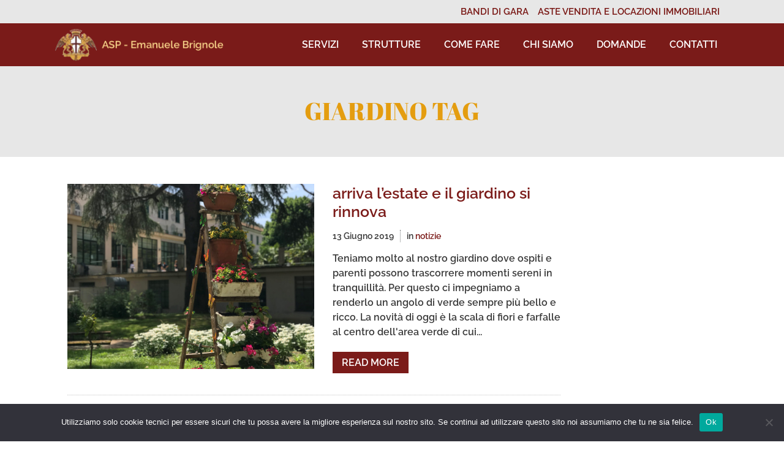

--- FILE ---
content_type: text/html; charset=UTF-8
request_url: https://www.emanuelebrignole.it/tag/giardino/
body_size: 9317
content:
<!DOCTYPE html>
<html lang="it-IT">
<head>
	<meta charset="UTF-8" />
			<meta name=viewport content="width=device-width,initial-scale=1,user-scalable=no">
	
    
	
			
			
	<link rel="profile" href="http://gmpg.org/xfn/11" />
	<link rel="pingback" href="https://www.emanuelebrignole.it/xmlrpc.php" />
	<link rel="shortcut icon" type="image/x-icon" href="http://emanuelebrignole.it/wordpress/wp-content/uploads/2017/05/favicon.png">
	<link rel="apple-touch-icon" href="http://emanuelebrignole.it/wordpress/wp-content/uploads/2017/05/favicon.png"/>
	<!--[if gte IE 9]>
	<style type="text/css">
		.gradient {
			filter: none;
		}
	</style>
	<![endif]-->

	<title>giardino &#8211; ASP Emanuele Brignole</title>
<link href='//www.emanuelebrignole.it/wp-content/uploads/omgf/omgf-stylesheet-744/omgf-stylesheet-744.css?ver=1678874291' rel='stylesheet' type='text/css' />
<meta name='robots' content='max-image-preview:large' />
	<style>img:is([sizes="auto" i], [sizes^="auto," i]) { contain-intrinsic-size: 3000px 1500px }</style>
	
<link rel="alternate" type="application/rss+xml" title="ASP Emanuele Brignole &raquo; Feed" href="https://www.emanuelebrignole.it/feed/" />
<link rel="alternate" type="application/rss+xml" title="ASP Emanuele Brignole &raquo; Feed dei commenti" href="https://www.emanuelebrignole.it/comments/feed/" />
<link rel="alternate" type="application/rss+xml" title="ASP Emanuele Brignole &raquo; giardino Feed del tag" href="https://www.emanuelebrignole.it/tag/giardino/feed/" />
<script type="text/javascript">
/* <![CDATA[ */
window._wpemojiSettings = {"baseUrl":"https:\/\/s.w.org\/images\/core\/emoji\/16.0.1\/72x72\/","ext":".png","svgUrl":"https:\/\/s.w.org\/images\/core\/emoji\/16.0.1\/svg\/","svgExt":".svg","source":{"concatemoji":"https:\/\/www.emanuelebrignole.it\/wp-includes\/js\/wp-emoji-release.min.js?ver=6.8.3"}};
/*! This file is auto-generated */
!function(s,n){var o,i,e;function c(e){try{var t={supportTests:e,timestamp:(new Date).valueOf()};sessionStorage.setItem(o,JSON.stringify(t))}catch(e){}}function p(e,t,n){e.clearRect(0,0,e.canvas.width,e.canvas.height),e.fillText(t,0,0);var t=new Uint32Array(e.getImageData(0,0,e.canvas.width,e.canvas.height).data),a=(e.clearRect(0,0,e.canvas.width,e.canvas.height),e.fillText(n,0,0),new Uint32Array(e.getImageData(0,0,e.canvas.width,e.canvas.height).data));return t.every(function(e,t){return e===a[t]})}function u(e,t){e.clearRect(0,0,e.canvas.width,e.canvas.height),e.fillText(t,0,0);for(var n=e.getImageData(16,16,1,1),a=0;a<n.data.length;a++)if(0!==n.data[a])return!1;return!0}function f(e,t,n,a){switch(t){case"flag":return n(e,"\ud83c\udff3\ufe0f\u200d\u26a7\ufe0f","\ud83c\udff3\ufe0f\u200b\u26a7\ufe0f")?!1:!n(e,"\ud83c\udde8\ud83c\uddf6","\ud83c\udde8\u200b\ud83c\uddf6")&&!n(e,"\ud83c\udff4\udb40\udc67\udb40\udc62\udb40\udc65\udb40\udc6e\udb40\udc67\udb40\udc7f","\ud83c\udff4\u200b\udb40\udc67\u200b\udb40\udc62\u200b\udb40\udc65\u200b\udb40\udc6e\u200b\udb40\udc67\u200b\udb40\udc7f");case"emoji":return!a(e,"\ud83e\udedf")}return!1}function g(e,t,n,a){var r="undefined"!=typeof WorkerGlobalScope&&self instanceof WorkerGlobalScope?new OffscreenCanvas(300,150):s.createElement("canvas"),o=r.getContext("2d",{willReadFrequently:!0}),i=(o.textBaseline="top",o.font="600 32px Arial",{});return e.forEach(function(e){i[e]=t(o,e,n,a)}),i}function t(e){var t=s.createElement("script");t.src=e,t.defer=!0,s.head.appendChild(t)}"undefined"!=typeof Promise&&(o="wpEmojiSettingsSupports",i=["flag","emoji"],n.supports={everything:!0,everythingExceptFlag:!0},e=new Promise(function(e){s.addEventListener("DOMContentLoaded",e,{once:!0})}),new Promise(function(t){var n=function(){try{var e=JSON.parse(sessionStorage.getItem(o));if("object"==typeof e&&"number"==typeof e.timestamp&&(new Date).valueOf()<e.timestamp+604800&&"object"==typeof e.supportTests)return e.supportTests}catch(e){}return null}();if(!n){if("undefined"!=typeof Worker&&"undefined"!=typeof OffscreenCanvas&&"undefined"!=typeof URL&&URL.createObjectURL&&"undefined"!=typeof Blob)try{var e="postMessage("+g.toString()+"("+[JSON.stringify(i),f.toString(),p.toString(),u.toString()].join(",")+"));",a=new Blob([e],{type:"text/javascript"}),r=new Worker(URL.createObjectURL(a),{name:"wpTestEmojiSupports"});return void(r.onmessage=function(e){c(n=e.data),r.terminate(),t(n)})}catch(e){}c(n=g(i,f,p,u))}t(n)}).then(function(e){for(var t in e)n.supports[t]=e[t],n.supports.everything=n.supports.everything&&n.supports[t],"flag"!==t&&(n.supports.everythingExceptFlag=n.supports.everythingExceptFlag&&n.supports[t]);n.supports.everythingExceptFlag=n.supports.everythingExceptFlag&&!n.supports.flag,n.DOMReady=!1,n.readyCallback=function(){n.DOMReady=!0}}).then(function(){return e}).then(function(){var e;n.supports.everything||(n.readyCallback(),(e=n.source||{}).concatemoji?t(e.concatemoji):e.wpemoji&&e.twemoji&&(t(e.twemoji),t(e.wpemoji)))}))}((window,document),window._wpemojiSettings);
/* ]]> */
</script>
<link rel='stylesheet' id='layerslider-css' href='https://www.emanuelebrignole.it/wp-content/plugins/LayerSlider/assets/static/layerslider/css/layerslider.css?ver=7.6.9' type='text/css' media='all' />
<link rel='stylesheet' id='ls-google-fonts-css' href='//www.emanuelebrignole.it/wp-content/uploads/omgf/ls-google-fonts/ls-google-fonts.css?ver=1678874291' type='text/css' media='all' />
<style id='wp-emoji-styles-inline-css' type='text/css'>

	img.wp-smiley, img.emoji {
		display: inline !important;
		border: none !important;
		box-shadow: none !important;
		height: 1em !important;
		width: 1em !important;
		margin: 0 0.07em !important;
		vertical-align: -0.1em !important;
		background: none !important;
		padding: 0 !important;
	}
</style>
<link rel='stylesheet' id='wp-block-library-css' href='https://www.emanuelebrignole.it/wp-includes/css/dist/block-library/style.min.css?ver=6.8.3' type='text/css' media='all' />
<style id='classic-theme-styles-inline-css' type='text/css'>
/*! This file is auto-generated */
.wp-block-button__link{color:#fff;background-color:#32373c;border-radius:9999px;box-shadow:none;text-decoration:none;padding:calc(.667em + 2px) calc(1.333em + 2px);font-size:1.125em}.wp-block-file__button{background:#32373c;color:#fff;text-decoration:none}
</style>
<style id='global-styles-inline-css' type='text/css'>
:root{--wp--preset--aspect-ratio--square: 1;--wp--preset--aspect-ratio--4-3: 4/3;--wp--preset--aspect-ratio--3-4: 3/4;--wp--preset--aspect-ratio--3-2: 3/2;--wp--preset--aspect-ratio--2-3: 2/3;--wp--preset--aspect-ratio--16-9: 16/9;--wp--preset--aspect-ratio--9-16: 9/16;--wp--preset--color--black: #000000;--wp--preset--color--cyan-bluish-gray: #abb8c3;--wp--preset--color--white: #ffffff;--wp--preset--color--pale-pink: #f78da7;--wp--preset--color--vivid-red: #cf2e2e;--wp--preset--color--luminous-vivid-orange: #ff6900;--wp--preset--color--luminous-vivid-amber: #fcb900;--wp--preset--color--light-green-cyan: #7bdcb5;--wp--preset--color--vivid-green-cyan: #00d084;--wp--preset--color--pale-cyan-blue: #8ed1fc;--wp--preset--color--vivid-cyan-blue: #0693e3;--wp--preset--color--vivid-purple: #9b51e0;--wp--preset--gradient--vivid-cyan-blue-to-vivid-purple: linear-gradient(135deg,rgba(6,147,227,1) 0%,rgb(155,81,224) 100%);--wp--preset--gradient--light-green-cyan-to-vivid-green-cyan: linear-gradient(135deg,rgb(122,220,180) 0%,rgb(0,208,130) 100%);--wp--preset--gradient--luminous-vivid-amber-to-luminous-vivid-orange: linear-gradient(135deg,rgba(252,185,0,1) 0%,rgba(255,105,0,1) 100%);--wp--preset--gradient--luminous-vivid-orange-to-vivid-red: linear-gradient(135deg,rgba(255,105,0,1) 0%,rgb(207,46,46) 100%);--wp--preset--gradient--very-light-gray-to-cyan-bluish-gray: linear-gradient(135deg,rgb(238,238,238) 0%,rgb(169,184,195) 100%);--wp--preset--gradient--cool-to-warm-spectrum: linear-gradient(135deg,rgb(74,234,220) 0%,rgb(151,120,209) 20%,rgb(207,42,186) 40%,rgb(238,44,130) 60%,rgb(251,105,98) 80%,rgb(254,248,76) 100%);--wp--preset--gradient--blush-light-purple: linear-gradient(135deg,rgb(255,206,236) 0%,rgb(152,150,240) 100%);--wp--preset--gradient--blush-bordeaux: linear-gradient(135deg,rgb(254,205,165) 0%,rgb(254,45,45) 50%,rgb(107,0,62) 100%);--wp--preset--gradient--luminous-dusk: linear-gradient(135deg,rgb(255,203,112) 0%,rgb(199,81,192) 50%,rgb(65,88,208) 100%);--wp--preset--gradient--pale-ocean: linear-gradient(135deg,rgb(255,245,203) 0%,rgb(182,227,212) 50%,rgb(51,167,181) 100%);--wp--preset--gradient--electric-grass: linear-gradient(135deg,rgb(202,248,128) 0%,rgb(113,206,126) 100%);--wp--preset--gradient--midnight: linear-gradient(135deg,rgb(2,3,129) 0%,rgb(40,116,252) 100%);--wp--preset--font-size--small: 13px;--wp--preset--font-size--medium: 20px;--wp--preset--font-size--large: 36px;--wp--preset--font-size--x-large: 42px;--wp--preset--spacing--20: 0.44rem;--wp--preset--spacing--30: 0.67rem;--wp--preset--spacing--40: 1rem;--wp--preset--spacing--50: 1.5rem;--wp--preset--spacing--60: 2.25rem;--wp--preset--spacing--70: 3.38rem;--wp--preset--spacing--80: 5.06rem;--wp--preset--shadow--natural: 6px 6px 9px rgba(0, 0, 0, 0.2);--wp--preset--shadow--deep: 12px 12px 50px rgba(0, 0, 0, 0.4);--wp--preset--shadow--sharp: 6px 6px 0px rgba(0, 0, 0, 0.2);--wp--preset--shadow--outlined: 6px 6px 0px -3px rgba(255, 255, 255, 1), 6px 6px rgba(0, 0, 0, 1);--wp--preset--shadow--crisp: 6px 6px 0px rgba(0, 0, 0, 1);}:where(.is-layout-flex){gap: 0.5em;}:where(.is-layout-grid){gap: 0.5em;}body .is-layout-flex{display: flex;}.is-layout-flex{flex-wrap: wrap;align-items: center;}.is-layout-flex > :is(*, div){margin: 0;}body .is-layout-grid{display: grid;}.is-layout-grid > :is(*, div){margin: 0;}:where(.wp-block-columns.is-layout-flex){gap: 2em;}:where(.wp-block-columns.is-layout-grid){gap: 2em;}:where(.wp-block-post-template.is-layout-flex){gap: 1.25em;}:where(.wp-block-post-template.is-layout-grid){gap: 1.25em;}.has-black-color{color: var(--wp--preset--color--black) !important;}.has-cyan-bluish-gray-color{color: var(--wp--preset--color--cyan-bluish-gray) !important;}.has-white-color{color: var(--wp--preset--color--white) !important;}.has-pale-pink-color{color: var(--wp--preset--color--pale-pink) !important;}.has-vivid-red-color{color: var(--wp--preset--color--vivid-red) !important;}.has-luminous-vivid-orange-color{color: var(--wp--preset--color--luminous-vivid-orange) !important;}.has-luminous-vivid-amber-color{color: var(--wp--preset--color--luminous-vivid-amber) !important;}.has-light-green-cyan-color{color: var(--wp--preset--color--light-green-cyan) !important;}.has-vivid-green-cyan-color{color: var(--wp--preset--color--vivid-green-cyan) !important;}.has-pale-cyan-blue-color{color: var(--wp--preset--color--pale-cyan-blue) !important;}.has-vivid-cyan-blue-color{color: var(--wp--preset--color--vivid-cyan-blue) !important;}.has-vivid-purple-color{color: var(--wp--preset--color--vivid-purple) !important;}.has-black-background-color{background-color: var(--wp--preset--color--black) !important;}.has-cyan-bluish-gray-background-color{background-color: var(--wp--preset--color--cyan-bluish-gray) !important;}.has-white-background-color{background-color: var(--wp--preset--color--white) !important;}.has-pale-pink-background-color{background-color: var(--wp--preset--color--pale-pink) !important;}.has-vivid-red-background-color{background-color: var(--wp--preset--color--vivid-red) !important;}.has-luminous-vivid-orange-background-color{background-color: var(--wp--preset--color--luminous-vivid-orange) !important;}.has-luminous-vivid-amber-background-color{background-color: var(--wp--preset--color--luminous-vivid-amber) !important;}.has-light-green-cyan-background-color{background-color: var(--wp--preset--color--light-green-cyan) !important;}.has-vivid-green-cyan-background-color{background-color: var(--wp--preset--color--vivid-green-cyan) !important;}.has-pale-cyan-blue-background-color{background-color: var(--wp--preset--color--pale-cyan-blue) !important;}.has-vivid-cyan-blue-background-color{background-color: var(--wp--preset--color--vivid-cyan-blue) !important;}.has-vivid-purple-background-color{background-color: var(--wp--preset--color--vivid-purple) !important;}.has-black-border-color{border-color: var(--wp--preset--color--black) !important;}.has-cyan-bluish-gray-border-color{border-color: var(--wp--preset--color--cyan-bluish-gray) !important;}.has-white-border-color{border-color: var(--wp--preset--color--white) !important;}.has-pale-pink-border-color{border-color: var(--wp--preset--color--pale-pink) !important;}.has-vivid-red-border-color{border-color: var(--wp--preset--color--vivid-red) !important;}.has-luminous-vivid-orange-border-color{border-color: var(--wp--preset--color--luminous-vivid-orange) !important;}.has-luminous-vivid-amber-border-color{border-color: var(--wp--preset--color--luminous-vivid-amber) !important;}.has-light-green-cyan-border-color{border-color: var(--wp--preset--color--light-green-cyan) !important;}.has-vivid-green-cyan-border-color{border-color: var(--wp--preset--color--vivid-green-cyan) !important;}.has-pale-cyan-blue-border-color{border-color: var(--wp--preset--color--pale-cyan-blue) !important;}.has-vivid-cyan-blue-border-color{border-color: var(--wp--preset--color--vivid-cyan-blue) !important;}.has-vivid-purple-border-color{border-color: var(--wp--preset--color--vivid-purple) !important;}.has-vivid-cyan-blue-to-vivid-purple-gradient-background{background: var(--wp--preset--gradient--vivid-cyan-blue-to-vivid-purple) !important;}.has-light-green-cyan-to-vivid-green-cyan-gradient-background{background: var(--wp--preset--gradient--light-green-cyan-to-vivid-green-cyan) !important;}.has-luminous-vivid-amber-to-luminous-vivid-orange-gradient-background{background: var(--wp--preset--gradient--luminous-vivid-amber-to-luminous-vivid-orange) !important;}.has-luminous-vivid-orange-to-vivid-red-gradient-background{background: var(--wp--preset--gradient--luminous-vivid-orange-to-vivid-red) !important;}.has-very-light-gray-to-cyan-bluish-gray-gradient-background{background: var(--wp--preset--gradient--very-light-gray-to-cyan-bluish-gray) !important;}.has-cool-to-warm-spectrum-gradient-background{background: var(--wp--preset--gradient--cool-to-warm-spectrum) !important;}.has-blush-light-purple-gradient-background{background: var(--wp--preset--gradient--blush-light-purple) !important;}.has-blush-bordeaux-gradient-background{background: var(--wp--preset--gradient--blush-bordeaux) !important;}.has-luminous-dusk-gradient-background{background: var(--wp--preset--gradient--luminous-dusk) !important;}.has-pale-ocean-gradient-background{background: var(--wp--preset--gradient--pale-ocean) !important;}.has-electric-grass-gradient-background{background: var(--wp--preset--gradient--electric-grass) !important;}.has-midnight-gradient-background{background: var(--wp--preset--gradient--midnight) !important;}.has-small-font-size{font-size: var(--wp--preset--font-size--small) !important;}.has-medium-font-size{font-size: var(--wp--preset--font-size--medium) !important;}.has-large-font-size{font-size: var(--wp--preset--font-size--large) !important;}.has-x-large-font-size{font-size: var(--wp--preset--font-size--x-large) !important;}
:where(.wp-block-post-template.is-layout-flex){gap: 1.25em;}:where(.wp-block-post-template.is-layout-grid){gap: 1.25em;}
:where(.wp-block-columns.is-layout-flex){gap: 2em;}:where(.wp-block-columns.is-layout-grid){gap: 2em;}
:root :where(.wp-block-pullquote){font-size: 1.5em;line-height: 1.6;}
</style>
<link rel='stylesheet' id='cookie-notice-front-css' href='https://www.emanuelebrignole.it/wp-content/plugins/cookie-notice/css/front.min.css?ver=2.5.6' type='text/css' media='all' />
<link rel='stylesheet' id='edgt_default_style-css' href='https://www.emanuelebrignole.it/wp-content/themes/vigor/style.css?ver=6.8.3' type='text/css' media='all' />
<link rel='stylesheet' id='edgt_stylesheet-css' href='https://www.emanuelebrignole.it/wp-content/themes/vigor/css/stylesheet.min.css?ver=6.8.3' type='text/css' media='all' />
<link rel='stylesheet' id='edgt_blog-css' href='https://www.emanuelebrignole.it/wp-content/themes/vigor/css/blog.min.css?ver=6.8.3' type='text/css' media='all' />
<link rel='stylesheet' id='edgt_style_dynamic-css' href='https://www.emanuelebrignole.it/wp-content/themes/vigor/css/style_dynamic.css?ver=1498745417' type='text/css' media='all' />
<link rel='stylesheet' id='edgt_font_awesome-css' href='https://www.emanuelebrignole.it/wp-content/themes/vigor/css/font-awesome/css/font-awesome.min.css?ver=6.8.3' type='text/css' media='all' />
<link rel='stylesheet' id='edgt_font_elegant-css' href='https://www.emanuelebrignole.it/wp-content/themes/vigor/css/elegant-icons/style.min.css?ver=6.8.3' type='text/css' media='all' />
<link rel='stylesheet' id='edgt_ion_icons-css' href='https://www.emanuelebrignole.it/wp-content/themes/vigor/css/ion-icons/css/ionicons.min.css?ver=6.8.3' type='text/css' media='all' />
<link rel='stylesheet' id='edgt_linea_icons-css' href='https://www.emanuelebrignole.it/wp-content/themes/vigor/css/linea-icons/style.css?ver=6.8.3' type='text/css' media='all' />
<link rel='stylesheet' id='edgt_responsive-css' href='https://www.emanuelebrignole.it/wp-content/themes/vigor/css/responsive.min.css?ver=6.8.3' type='text/css' media='all' />
<link rel='stylesheet' id='edgt_style_dynamic_responsive-css' href='https://www.emanuelebrignole.it/wp-content/themes/vigor/css/style_dynamic_responsive.css?ver=1498745417' type='text/css' media='all' />
<link rel='stylesheet' id='js_composer_front-css' href='https://www.emanuelebrignole.it/wp-content/plugins/js_composer/assets/css/js_composer.min.css?ver=6.10.0' type='text/css' media='all' />
<link rel='stylesheet' id='edgt_custom_css-css' href='https://www.emanuelebrignole.it/wp-content/themes/vigor/css/custom_css.css?ver=1498745417' type='text/css' media='all' />
<link rel='stylesheet' id='edgt_mac_stylesheet-css' href='https://www.emanuelebrignole.it/wp-content/themes/vigor/css/mac_stylesheet.css?ver=6.8.3' type='text/css' media='all' />
<link rel='stylesheet' id='edgt_webkit-css' href='https://www.emanuelebrignole.it/wp-content/themes/vigor/css/webkit_stylesheet.css?ver=6.8.3' type='text/css' media='all' />
<link rel='stylesheet' id='childstyle-css' href='https://www.emanuelebrignole.it/wp-content/themes/vigor-child/style.css?ver=1.0.4' type='text/css' media='all' />
<link rel='stylesheet' id='mpc-massive-style-css' href='https://www.emanuelebrignole.it/wp-content/plugins/mpc-massive/assets/css/mpc-styles.css?ver=6.8.3' type='text/css' media='all' />
<script type="text/javascript" src="https://www.emanuelebrignole.it/wp-includes/js/jquery/jquery.min.js?ver=3.7.1" id="jquery-core-js"></script>
<script type="text/javascript" src="https://www.emanuelebrignole.it/wp-includes/js/jquery/jquery-migrate.min.js?ver=3.4.1" id="jquery-migrate-js"></script>
<script type="text/javascript" id="layerslider-utils-js-extra">
/* <![CDATA[ */
var LS_Meta = {"v":"7.6.9","fixGSAP":"1"};
/* ]]> */
</script>
<script type="text/javascript" src="https://www.emanuelebrignole.it/wp-content/plugins/LayerSlider/assets/static/layerslider/js/layerslider.utils.js?ver=7.6.9" id="layerslider-utils-js"></script>
<script type="text/javascript" src="https://www.emanuelebrignole.it/wp-content/plugins/LayerSlider/assets/static/layerslider/js/layerslider.kreaturamedia.jquery.js?ver=7.6.9" id="layerslider-js"></script>
<script type="text/javascript" src="https://www.emanuelebrignole.it/wp-content/plugins/LayerSlider/assets/static/layerslider/js/layerslider.transitions.js?ver=7.6.9" id="layerslider-transitions-js"></script>
<meta name="generator" content="Powered by LayerSlider 7.6.9 - Build Heros, Sliders, and Popups. Create Animations and Beautiful, Rich Web Content as Easy as Never Before on WordPress." />
<!-- LayerSlider updates and docs at: https://layerslider.com -->
<link rel="https://api.w.org/" href="https://www.emanuelebrignole.it/wp-json/" /><link rel="alternate" title="JSON" type="application/json" href="https://www.emanuelebrignole.it/wp-json/wp/v2/tags/71" /><link rel="EditURI" type="application/rsd+xml" title="RSD" href="https://www.emanuelebrignole.it/xmlrpc.php?rsd" />
<meta name="generator" content="WordPress 6.8.3" />
<!--[if IE 9]><link rel="stylesheet" type="text/css" href="https://www.emanuelebrignole.it/wp-content/themes/vigor/css/ie9_stylesheet.css" media="screen"><![endif]--><meta name="generator" content="Powered by WPBakery Page Builder - drag and drop page builder for WordPress."/>
<noscript><style> .wpb_animate_when_almost_visible { opacity: 1; }</style></noscript>
</head>

<body class="archive tag tag-giardino tag-71 wp-theme-vigor wp-child-theme-vigor-child cookies-not-set edgt-core-1.2  vigor child-child-ver-1.0.4 vigor-ver-1.12  vertical_menu_with_scroll smooth_scroll wpb-js-composer js-comp-ver-6.10.0 vc_responsive">

<div class="wrapper">
<div class="wrapper_inner">

			<header class="page_header scrolled_not_transparent has_top scroll_header_top_area  fixed">
			<div class="header_inner clearfix">
							<div class="header_top_bottom_holder">
									<div class="header_top clearfix"  >
												<div class="container">
							<div class="container_inner clearfix" >
																							<div class="left">
									<div class="inner">
																			</div>
								</div>
								<div class="right">
									<div class="inner">
										<div class="header-widget widget_nav_menu header-right-widget"><div class="menu-top-header-menu-container"><ul id="menu-top-header-menu" class="menu"><li id="menu-item-5182" class="menu-item menu-item-type-taxonomy menu-item-object-category menu-item-5182"><a href="https://www.emanuelebrignole.it/categoria/bandi-di-gara/">BANDI DI GARA</a></li>
<li id="menu-item-5183" class="menu-item menu-item-type-taxonomy menu-item-object-category menu-item-5183"><a href="https://www.emanuelebrignole.it/categoria/aste-immobiliari/">ASTE VENDITA E LOCAZIONI IMMOBILIARI</a></li>
</ul></div></div>									</div>
								</div>
																							</div>
						</div>
										</div>
								<div class="header_bottom  header_in_grid clearfix "  >
										<div class="container">
						<div class="container_inner clearfix" >
																											<div class="header_inner_left">
																									<div class="mobile_menu_button">
										<span>
											<i class="edgt_icon_font_awesome fa fa-bars " ></i>										</span>
									</div>
																									<div class="logo_wrapper" >
																				<div class="edgt_logo">
											<a  href="https://www.emanuelebrignole.it/">
																							<img class="normal" src="http://emanuelebrignole.it/wordpress/wp-content/uploads/2017/05/asp-emanuele-brignole-logo.png" alt="Logo"/>
												<img class="light" src="https://www.emanuelebrignole.it/wp-content/themes/vigor/img/logo.png" alt="Logo"/>
												<img class="dark" src="https://www.emanuelebrignole.it/wp-content/themes/vigor/img/logo_black.png" alt="Logo"/>
												<img class="sticky" src="https://www.emanuelebrignole.it/wp-content/themes/vigor/img/logo_black.png" alt="Logo"/>
												<img class="mobile" src="http://emanuelebrignole.it/wordpress/wp-content/uploads/2017/06/asp-emanuele-brignole-logo-mobile.png" alt="Logo"/>
																																		</a>
										</div>
																			</div>
																															</div>
																																							<div class="header_inner_right">
										<div class="side_menu_button_wrapper right">
																																	<div class="side_menu_button">

											
																																			</div>
										</div>
									</div>
																								<nav class="main_menu drop_down   right">
									<ul id="menu-header-menu" class=""><li id="nav-menu-item-495" class="menu-item menu-item-type-post_type menu-item-object-page  narrow"><a href="https://www.emanuelebrignole.it/servizi/" class=""><span class="item_inner"><span class="menu_icon_wrapper"><i class="menu_icon blank fa"></i></span><span class="item_text">Servizi</span></span><span class="plus"></span></a></li>
<li id="nav-menu-item-979" class="menu-item menu-item-type-custom menu-item-object-custom menu-item-has-children  has_sub narrow"><a href="" class=""><span class="item_inner"><span class="menu_icon_wrapper"><i class="menu_icon blank fa"></i></span><span class="item_text">Strutture</span></span><span class="plus"></span></a>
<div class="second"><div class="inner"><ul>
	<li id="nav-menu-item-980" class="menu-item menu-item-type-post_type menu-item-object-page "><a href="https://www.emanuelebrignole.it/la-doria/" class=""><span class="item_inner"><span class="menu_icon_wrapper"><i class="menu_icon blank fa"></i></span><span class="item_text">La Doria</span></span><span class="plus"></span></a></li>
	<li id="nav-menu-item-494" class="menu-item menu-item-type-post_type menu-item-object-page "><a href="https://www.emanuelebrignole.it/altre-strutture/" class=""><span class="item_inner"><span class="menu_icon_wrapper"><i class="menu_icon blank fa"></i></span><span class="item_text">Altre Strutture</span></span><span class="plus"></span></a></li>
</ul></div></div>
</li>
<li id="nav-menu-item-493" class="menu-item menu-item-type-post_type menu-item-object-page  narrow"><a href="https://www.emanuelebrignole.it/come-fare/" class=""><span class="item_inner"><span class="menu_icon_wrapper"><i class="menu_icon blank fa"></i></span><span class="item_text">Come fare</span></span><span class="plus"></span></a></li>
<li id="nav-menu-item-492" class="menu-item menu-item-type-post_type menu-item-object-page  narrow"><a href="https://www.emanuelebrignole.it/chi-siamo/" class=""><span class="item_inner"><span class="menu_icon_wrapper"><i class="menu_icon blank fa"></i></span><span class="item_text">Chi siamo</span></span><span class="plus"></span></a></li>
<li id="nav-menu-item-916" class="menu-item menu-item-type-post_type menu-item-object-page  narrow"><a href="https://www.emanuelebrignole.it/domande/" class=""><span class="item_inner"><span class="menu_icon_wrapper"><i class="menu_icon blank fa"></i></span><span class="item_text">Domande</span></span><span class="plus"></span></a></li>
<li id="nav-menu-item-490" class="menu-item menu-item-type-post_type menu-item-object-page  narrow"><a href="https://www.emanuelebrignole.it/contatti/" class=""><span class="item_inner"><span class="menu_icon_wrapper"><i class="menu_icon blank fa"></i></span><span class="item_text">Contatti</span></span><span class="plus"></span></a></li>
</ul>								</nav>
																																							<nav class="mobile_menu">
									<ul id="menu-header-menu-1" class=""><li id="mobile-menu-item-495" class="menu-item menu-item-type-post_type menu-item-object-page "><a href="https://www.emanuelebrignole.it/servizi/" class=""><span>Servizi</span></a><span class="mobile_arrow"><i class="fa fa-angle-right"></i><i class="fa fa-angle-down"></i></span></li>
<li id="mobile-menu-item-979" class="menu-item menu-item-type-custom menu-item-object-custom menu-item-has-children  has_sub"><a href="" class=""><span>Strutture</span></a><span class="mobile_arrow"><i class="fa fa-angle-right"></i><i class="fa fa-angle-down"></i></span>
<ul class="sub_menu">
	<li id="mobile-menu-item-980" class="menu-item menu-item-type-post_type menu-item-object-page "><a href="https://www.emanuelebrignole.it/la-doria/" class=""><span>La Doria</span></a><span class="mobile_arrow"><i class="fa fa-angle-right"></i><i class="fa fa-angle-down"></i></span></li>
	<li id="mobile-menu-item-494" class="menu-item menu-item-type-post_type menu-item-object-page "><a href="https://www.emanuelebrignole.it/altre-strutture/" class=""><span>Altre Strutture</span></a><span class="mobile_arrow"><i class="fa fa-angle-right"></i><i class="fa fa-angle-down"></i></span></li>
</ul>
</li>
<li id="mobile-menu-item-493" class="menu-item menu-item-type-post_type menu-item-object-page "><a href="https://www.emanuelebrignole.it/come-fare/" class=""><span>Come fare</span></a><span class="mobile_arrow"><i class="fa fa-angle-right"></i><i class="fa fa-angle-down"></i></span></li>
<li id="mobile-menu-item-492" class="menu-item menu-item-type-post_type menu-item-object-page "><a href="https://www.emanuelebrignole.it/chi-siamo/" class=""><span>Chi siamo</span></a><span class="mobile_arrow"><i class="fa fa-angle-right"></i><i class="fa fa-angle-down"></i></span></li>
<li id="mobile-menu-item-916" class="menu-item menu-item-type-post_type menu-item-object-page "><a href="https://www.emanuelebrignole.it/domande/" class=""><span>Domande</span></a><span class="mobile_arrow"><i class="fa fa-angle-right"></i><i class="fa fa-angle-down"></i></span></li>
<li id="mobile-menu-item-490" class="menu-item menu-item-type-post_type menu-item-object-page "><a href="https://www.emanuelebrignole.it/contatti/" class=""><span>Contatti</span></a><span class="mobile_arrow"><i class="fa fa-angle-right"></i><i class="fa fa-angle-down"></i></span></li>
</ul>								</nav>
																							</div>
						</div>
											</div>
				</div>
			</div>
                		</header>
	

			<a id='back_to_top' class="" href='#'>
			<span class="edgt_icon_stack">
				<span aria-hidden="true" class="edgt_icon_font_elegant arrow_carrot-up  " ></span>			</span>
		</a>
	






<div class="content content_top_margin">
			<div class="content_inner  ">
		
	
			<div class="title_outer title_without_animation" data-height="150">
		<div class="title position_center standard_title with_background_color" style="height:150px;background-color:#e7e7e7;">
			<div class="image not_responsive"></div>
			
			<div class="title_holder" style="height:150px;">
				<div class="container clearfix">
					<div class="container_inner clearfix">
						<div class="title_subtitle_holder title_content_background" >
                                                        								
									
									
									
																		
                                    									
									
									
									
                                    										          <h1><span >giardino Tag</span></h1>
									
									
									
									
                                    
									
								
																									
									
															                                						</div>
					</div>
				</div>
			</div>
					

				</div>
	</div>
		<div class="container">
					<div class="container_inner default_template_holder clearfix">
									<div class="two_columns_25_75 background_color_sidebar grid2 clearfix">
						<div class="column1">
							<div class="column_inner">
		<aside class="sidebar">
							
					</aside>
	</div>
	
						</div>
						<div class="column2 content_right_from_sidebar">
							<div class="column_inner">
								
	<div class="blog_holder blog_split_column">
		
							<article id="post-6130" class="post-6130 post type-post status-publish format-standard has-post-thumbnail hentry category-notizie tag-doria tag-fiori tag-giardino tag-scala">
				<div class="post_content_holder">
											<div class="post_content_column">						
								<div class="post_image">
									<a href="https://www.emanuelebrignole.it/arriva-lestate-alla-doria-e-il-giardino-si-rinnova/" title="arriva l&#8217;estate e il giardino si rinnova">
										<img width="2048" height="1536" src="https://www.emanuelebrignole.it/wp-content/uploads/2019/06/scala-di-fiori-DORIA.jpg" class="attachment-full size-full wp-post-image" alt="" decoding="async" fetchpriority="high" srcset="https://www.emanuelebrignole.it/wp-content/uploads/2019/06/scala-di-fiori-DORIA.jpg 2048w, https://www.emanuelebrignole.it/wp-content/uploads/2019/06/scala-di-fiori-DORIA-300x225.jpg 300w, https://www.emanuelebrignole.it/wp-content/uploads/2019/06/scala-di-fiori-DORIA-768x576.jpg 768w, https://www.emanuelebrignole.it/wp-content/uploads/2019/06/scala-di-fiori-DORIA-1024x768.jpg 1024w, https://www.emanuelebrignole.it/wp-content/uploads/2019/06/scala-di-fiori-DORIA-800x600.jpg 800w, https://www.emanuelebrignole.it/wp-content/uploads/2019/06/scala-di-fiori-DORIA-700x525.jpg 700w" sizes="(max-width: 2048px) 100vw, 2048px" />									</a>
								</div>
						</div>
										
					<div class="post_content_column text-wrapper">
						<div class="post_text">
							<div class="post_text_inner">
								<h2>
									<a href="https://www.emanuelebrignole.it/arriva-lestate-alla-doria-e-il-giardino-si-rinnova/" title="arriva l&#8217;estate e il giardino si rinnova">arriva l&#8217;estate e il giardino si rinnova</a>
								</h2>
																	<div class="post_info">
										<div class="date">
	
	<span class="date_text">Posted on</span>
	13 Giugno 2019
	</div><div class="post_category">in <a href="https://www.emanuelebrignole.it/categoria/notizie/" rel="category tag">notizie</a></div>									</div>
																<p class="post_excerpt">Teniamo molto al nostro giardino dove ospiti e parenti possono trascorrere momenti sereni in tranquillità. Per questo ci impegniamo a renderlo un angolo di verde sempre più bello e ricco. La novità di oggi è la scala di fiori e farfalle al centro dell'area verde di cui...</p><a href="https://www.emanuelebrignole.it/arriva-lestate-alla-doria-e-il-giardino-si-rinnova/" target="_self" class="qbutton small read_more_button ">Read More</a>									
							</div>
						</div>
					</div>
				</div>
			</article>
		
					<article id="post-5837" class="post-5837 post type-post status-publish format-gallery has-post-thumbnail hentry category-notizie tag-doria tag-giardino tag-primavera post_format-post-format-gallery">
			<div class="post_content_holder">
				<div class="post_content_column">
					<div class="post_image">
						<div class="flexslider">
	<ul class="slides">
			</ul>
</div>
					</div>
				</div>
				<div class="post_content_column text-wrapper">
					<div class="post_text">
						<div class="post_text_inner">
							<h2>
								<a href="https://www.emanuelebrignole.it/la-primavera-alla-doria/" title="La primavera alla Doria">La primavera alla Doria</a>
							</h2>
															<div class="post_info">
									<div class="date">
	
	<span class="date_text">Posted on</span>
	8 Giugno 2018
	</div><div class="post_category">in <a href="https://www.emanuelebrignole.it/categoria/notizie/" rel="category tag">notizie</a></div>								</div>
														<p class="post_excerpt">Prendersi cura degli Ospiti è il nostro compito e la nostra attenzione primaria. Insieme alle cure mediche c'è anche la cura della bellezza. Ecco perché amiamo il nostro giardino alla Doria in ogni stagione ma la primavera ci regala particolari momenti. Oggi siamo felici di...</p><a href="https://www.emanuelebrignole.it/la-primavera-alla-doria/" target="_self" class="qbutton small read_more_button ">Read More</a>									
						</div>
					</div>
				</div>
			</div>	
		</article>
		
				</div>
							</div>
						</div>
					</div>
							</div>
					</div>


    </div> <!-- close div.content_inner -->
</div>  <!-- close div.content -->


<section class="before-footer">
	<div class="before-footer_inner clearfix">
		<div class="container clearfix">
			<div class="container_inner clearfix">
				<!-- <div class="vc_col-xs-12 vc_col-sm-6 vc_col-md-6 vc_col-lg-6 before-footer__left clearfix">
								<div class="textwidget"></div>
						</div> -->
				<div class="vc_col-xs-12 vc_col-sm-12 vc_col-md-12 vc_col-lg-12 before-footer__right clearfix">
								<div class="textwidget"><a class="lavora-con-noi" href="/lavora-con-noi/">
<i class="icon ion-ios-people"></i> <span class="before-footer__text">Lavora con noi</span>
</a></div>
						</div>
			</div>
		</div>
	</div>
</section>

<footer >
	<div class="footer_inner clearfix">
					<div class="footer_top_holder">
				<div class="footer_top">
										<div class="container">
						<div class="container_inner">
																							<div class="three_columns clearfix">
										<div class="edgt_column column1">
											<div class="column_inner">
												<div id="text-4" class="widget widget_text"><h4>ASP Emanuele Brignole</h4>			<div class="textwidget"><p>SEDE LEGALE</p>
<p>Via della Libertà 4/1o<br>
16129 Genova</p>
<p>Tel. 010 24 45 204<br>
Fax. 010 27 22 190</p>
<a href="mailto:info@emanuelebrignole.it">info@emanuelebrignole.it</a></div>
		</div>											</div>
										</div>
										<div class="edgt_column column2">
											<div class="column_inner">
												<div id="nav_menu-2" class="widget widget_nav_menu"><div class="menu-footer-menu-1-container"><ul id="menu-footer-menu-1" class="menu"><li id="menu-item-508" class="menu-item menu-item-type-post_type menu-item-object-page menu-item-508"><a href="https://www.emanuelebrignole.it/amministrazione-trasparente/">Amministrazione trasparente</a></li>
<li id="menu-item-507" class="menu-item menu-item-type-post_type menu-item-object-page menu-item-507"><a href="https://www.emanuelebrignole.it/note-legali/">Note legali</a></li>
<li id="menu-item-506" class="menu-item menu-item-type-post_type menu-item-object-page menu-item-506"><a href="https://www.emanuelebrignole.it/privacy-policy/">Privacy policy</a></li>
<li id="menu-item-505" class="menu-item menu-item-type-post_type menu-item-object-page menu-item-505"><a href="https://www.emanuelebrignole.it/urp/">URP</a></li>
</ul></div></div>											</div>
										</div>
										<div class="edgt_column column3">
											<div class="column_inner">
												<div id="nav_menu-3" class="widget widget_nav_menu"><h4>Potrebbero interessarti</h4><div class="menu-footer-menu-2-container"><ul id="menu-footer-menu-2" class="menu"><li id="menu-item-509" class="menu-item menu-item-type-custom menu-item-object-custom menu-item-509"><a target="_blank" href="http://www.asl3.liguria.it/">asl3.liguria.it</a></li>
<li id="menu-item-510" class="menu-item menu-item-type-custom menu-item-object-custom menu-item-510"><a target="_blank" href="http://galliera.it">galliera.it</a></li>
<li id="menu-item-511" class="menu-item menu-item-type-custom menu-item-object-custom menu-item-511"><a target="_blank" href="http://www.ospedalesanmartino.it/">ospedalesanmartino.it</a></li>
<li id="menu-item-512" class="menu-item menu-item-type-custom menu-item-object-custom menu-item-512"><a target="_blank" href="http://www.salute.gov.it">salute.gov.it</a></li>
</ul></div></div>											</div>
										</div>
									</div>
																						</div>
					</div>
								</div>
                
			</div>
				            			<div class="footer_bottom_holder">
                <div class="footer_bottom_holder_inner">
                                        <div class="container">
                        <div class="container_inner">
                            
                                                                <div class="two_columns_50_50 clearfix">
                                        <div class="edgt_column column1">
                                            <div class="column_inner">
                                                			<div class="textwidget">P.IVA C.F. 00800260101</div>
		                                            </div>
                                        </div>
                                        <div class="edgt_column column2">
                                            <div class="column_inner">
                                                			<div class="textwidget"><a href="https://undici04.it/" target=_blank" rel="nofollow noopener">Credits</a></div>
		                                            </div>
                                        </div>
                                    </div>
                                                                                        </div>
                    </div>
                                </div>
			</div>
            				


	
	</div>
</footer>
</div> <!-- close div.wrapper_inner  -->
</div> <!-- close div.wrapper -->
<script type="speculationrules">
{"prefetch":[{"source":"document","where":{"and":[{"href_matches":"\/*"},{"not":{"href_matches":["\/wp-*.php","\/wp-admin\/*","\/wp-content\/uploads\/*","\/wp-content\/*","\/wp-content\/plugins\/*","\/wp-content\/themes\/vigor-child\/*","\/wp-content\/themes\/vigor\/*","\/*\\?(.+)"]}},{"not":{"selector_matches":"a[rel~=\"nofollow\"]"}},{"not":{"selector_matches":".no-prefetch, .no-prefetch a"}}]},"eagerness":"conservative"}]}
</script>
<script type="text/javascript" id="cookie-notice-front-js-before">
/* <![CDATA[ */
var cnArgs = {"ajaxUrl":"https:\/\/www.emanuelebrignole.it\/wp-admin\/admin-ajax.php","nonce":"9f75235def","hideEffect":"fade","position":"bottom","onScroll":false,"onScrollOffset":100,"onClick":false,"cookieName":"cookie_notice_accepted","cookieTime":2592000,"cookieTimeRejected":2592000,"globalCookie":false,"redirection":false,"cache":false,"revokeCookies":false,"revokeCookiesOpt":"automatic"};
/* ]]> */
</script>
<script type="text/javascript" src="https://www.emanuelebrignole.it/wp-content/plugins/cookie-notice/js/front.min.js?ver=2.5.6" id="cookie-notice-front-js"></script>
<script type="text/javascript" id="edgt-like-js-extra">
/* <![CDATA[ */
var edgtLike = {"ajaxurl":"https:\/\/www.emanuelebrignole.it\/wp-admin\/admin-ajax.php"};
/* ]]> */
</script>
<script type="text/javascript" src="https://www.emanuelebrignole.it/wp-content/themes/vigor/js/edgt-like.js?ver=1.0" id="edgt-like-js"></script>
<script type="text/javascript" src="https://www.emanuelebrignole.it/wp-content/themes/vigor/js/plugins.js?ver=6.8.3" id="edgt_plugins-js"></script>
<script type="text/javascript" src="https://www.emanuelebrignole.it/wp-content/themes/vigor/js/jquery.carouFredSel-6.2.1.js?ver=6.8.3" id="carouFredSel-js"></script>
<script type="text/javascript" src="https://www.emanuelebrignole.it/wp-content/themes/vigor/js/jquery.fullPage.min.js?ver=6.8.3" id="one_page_scroll-js"></script>
<script type="text/javascript" src="https://www.emanuelebrignole.it/wp-content/themes/vigor/js/lemmon-slider.js?ver=6.8.3" id="lemmonSlider-js"></script>
<script type="text/javascript" src="https://www.emanuelebrignole.it/wp-content/themes/vigor/js/jquery.mousewheel.min.js?ver=6.8.3" id="mousewheel-js"></script>
<script type="text/javascript" src="https://www.emanuelebrignole.it/wp-content/themes/vigor/js/jquery.touchSwipe.min.js?ver=6.8.3" id="touchSwipe-js"></script>
<script type="text/javascript" src="https://www.emanuelebrignole.it/wp-content/plugins/js_composer/assets/lib/bower/isotope/dist/isotope.pkgd.min.js?ver=6.10.0" id="isotope-js"></script>
<script type="text/javascript" src="https://www.emanuelebrignole.it/wp-content/themes/vigor/js/default_dynamic.js?ver=1498745417" id="edgt_default_dynamic-js"></script>
<script type="text/javascript" src="https://www.emanuelebrignole.it/wp-content/themes/vigor/js/default.min.js?ver=6.8.3" id="edgt_default-js"></script>
<script type="text/javascript" src="https://www.emanuelebrignole.it/wp-content/themes/vigor/js/blog.min.js?ver=6.8.3" id="edgt_blog-js"></script>
<script type="text/javascript" src="https://www.emanuelebrignole.it/wp-content/themes/vigor/js/custom_js.js?ver=1498745417" id="edgt_custom_js-js"></script>
<script type="text/javascript" src="https://www.emanuelebrignole.it/wp-content/plugins/js_composer/assets/js/dist/js_composer_front.min.js?ver=6.10.0" id="wpb_composer_front_js-js"></script>
<script type="text/javascript" id="mpc-massive-vendor-script-js-extra">
/* <![CDATA[ */
var _mpc_ajax = "https:\/\/www.emanuelebrignole.it\/wp-admin\/admin-ajax.php";
var _mpc_animations = "0";
var _mpc_scroll_to_id = "1";
/* ]]> */
</script>
<script type="text/javascript" src="https://www.emanuelebrignole.it/wp-content/plugins/mpc-massive/assets/js/mpc-vendor.min.js?ver=2.2" id="mpc-massive-vendor-script-js"></script>
<script type="text/javascript" src="https://www.emanuelebrignole.it/wp-content/plugins/mpc-massive/assets/js/mpc-scripts.min.js?ver=2.2" id="mpc-massive-script-js"></script>

		<!-- Cookie Notice plugin v2.5.6 by Hu-manity.co https://hu-manity.co/ -->
		<div id="cookie-notice" role="dialog" class="cookie-notice-hidden cookie-revoke-hidden cn-position-bottom" aria-label="Cookie Notice" style="background-color: rgba(50,50,58,1);"><div class="cookie-notice-container" style="color: #fff"><span id="cn-notice-text" class="cn-text-container">Utilizziamo solo cookie tecnici per essere sicuri che tu possa avere la migliore esperienza sul nostro sito. Se continui ad utilizzare questo sito noi assumiamo che tu ne sia felice.</span><span id="cn-notice-buttons" class="cn-buttons-container"><a href="#" id="cn-accept-cookie" data-cookie-set="accept" class="cn-set-cookie cn-button" aria-label="Ok" style="background-color: #00a99d">Ok</a></span><span id="cn-close-notice" data-cookie-set="accept" class="cn-close-icon" title="No"></span></div>
			
		</div>
		<!-- / Cookie Notice plugin --></body>
</html>


--- FILE ---
content_type: text/css
request_url: https://www.emanuelebrignole.it/wp-content/themes/vigor/css/stylesheet.min.css?ver=6.8.3
body_size: 69734
content:
html,body,div,span,applet,object,iframe,h1,h2,h3,h4,h5,h6,p,blockquote,pre,a,abbr,acronym,address,big,cite,code,del,dfn,em,font,ins,kbd,q,s,samp,small,strike,strong,sub,sup,tt,var,b,u,i,center,dl,dt,dd,ol,ul,li,fieldset,form,label,legend,table,caption,tbody,tfoot,thead,tr,th,td{background:transparent;border:0;margin:0;padding:0;vertical-align:baseline;outline:0}article,aside,details,figcaption,figure,footer,header,hgroup,nav,section{display:block}blockquote{quotes:none}blockquote:before,blockquote:after{content:'';content:none}del{text-decoration:line-through}table{border-collapse:collapse;border-spacing:0;border:medium none;vertical-align:middle}table th{border:0;padding:5px 7px;text-align:center}table td{padding:5px 10px;text-align:center}a img{border:0}img,.wp-caption{max-width:100%;height:auto}html{height:100%;margin:0!important;-webkit-transition:all 1.3s ease-out;-moz-transition:all 1.3s ease-out;-o-transition:all 1.3s ease-out;-ms-transition:all 1.3s ease-out;transition:all 1.3s ease-out;overflow-y:scroll!important}body{font-family:'Open Sans',sans-serif;font-size:14px;line-height:24px;color:#6c6965;font-weight:400;background-color:#fff;overflow-x:hidden!important;-webkit-font-smoothing:antialiased}h1{font-family:'Oswald',sans-serif;font-size:40px;line-height:45px;font-style:normal;font-weight:400;letter-spacing:1px;text-transform:uppercase}h2{font-family:'Oswald',sans-serif;font-size:36px;line-height:40px;font-style:normal;font-weight:400;letter-spacing:1px;text-transform:uppercase}h3{font-family:'Oswald',sans-serif;font-size:20px;line-height:28px;font-style:normal;font-weight:400;letter-spacing:1px;text-transform:uppercase}h4{font-family:'Open Sans',sans-serif;font-size:19px;line-height:30px;font-style:italic;font-weight:400;letter-spacing:0;text-transform:none}h5{font-family:'Oswald',sans-serif;font-size:16px;line-height:20px;font-style:normal;font-weight:400;letter-spacing:0;text-transform:none}h6{font-family:'Oswald',sans-serif;font-size:15px;line-height:18px;font-style:normal;font-weight:400;letter-spacing:0;text-transform:none}h1,h1 a,h2,h2 a,h3,h3 a,h5,h5 a,h6,h6 a{color:#414b3a}h4,h4 a{color:#6d6d6d}h1 a,h2 a,h3 a,h4 a,h5 a,h6 a{font-family:inherit;font-size:inherit;font-weight:inherit;font-style:inherit;line-height:inherit;letter-spacing:inherit;text-transform:inherit}h1 a:hover,h2 a:hover,h3 a:hover,h4 a:hover,h5 a:hover,h6 a:hover{color:#414a3b}a,p a{color:#414a3b;text-decoration:none;cursor:pointer;-webkit-transition:color .15s ease-out;-moz-transition:color .15s ease-out;-o-transition:color .15s ease-out;-ms-transition:color .15s ease-out;transition:color .15s ease-out}a:hover,p a:hover{color:#94907b}input[type='submit'],.woocommerce input[type='button'],.woocommerce-page input[type='button']{-webkit-appearance:none}ul,ol{list-style-position:inside}pre{background-color:#fff;padding:15px;max-width:100%;white-space:pre-wrap;word-wrap:break-word;margin:15px 0}dt{font-size:15px;font-weight:700;margin-bottom:10px}dd{margin-bottom:15px}p{font-size:14px;line-height:26px;letter-spacing:0;font-weight:400;font-style:normal;text-transform:none;color:#6c6965}sub,sup{font-size:75%;height:0;line-height:0;position:relative;vertical-align:baseline}sub{top:.5ex}sup{bottom:.5ex}.wp-caption-text{margin:0;font-style:italic}table{width:100%}table thead tr,table tbody tr{border:1px solid #e6e6e6}table tbody th{border-right:1px solid #e6e6e6}blockquote:not(.blockquote_shortcode){padding:0;border:0;font-style:italic;font-size:17px;line-height:1.6em;margin:20px 0}blockquote cite{font-style:normal;font-weight:500}::selection{background:#414a3b;color:#fff}::-moz-selection{background:#414a3b;color:#fff}.content ul ul,.content ol ol{padding:0 0 0 15px}.content ol ul,.content ul ol,.content ul ul,.content ol ol{margin:0}.wrapper{background-color:#fff;position:relative;z-index:1000;-webkit-transition:left .33s cubic-bezier(0.694,0.0482,0.335,1);-moz-transition:left .33s cubic-bezier(0.694,0.0482,0.335,1);-o-transition:left .33s cubic-bezier(0.694,0.0482,0.335,1);-ms-transition:left .33s cubic-bezier(0.694,0.0482,0.335,1);transition:left .33s cubic-bezier(0.694,0.0482,0.335,1);left:0}.wrapper_inner{width:100%;overflow:hidden}.transparent_content .wrapper,.transparent_content .content .container,.transparent_content .full_width{background-color:transparent!important}body.boxed .wrapper_inner{overflow:visible}body.boxed .content{overflow:hidden}.wp-caption,.wp-caption-text,.sticky,.gallery-caption,.bypostauthor{opacity:1}.clearfix:before,.clearfix:after{content:" ";display:table}.clearfix:after{clear:both}.clearfix{*zoom:1}.clear:after{clear:both;content:"";display:block}.alignleft{float:left;margin:0 20px 20px 0}.alignright{float:right;margin:0 0 20px 20px}.aligncenter{display:block;margin:10px auto}.header_top .aligncenter{margin:8px auto}.text-align-right{text-align:right}.text-align-left{text-align:left}.text-align-center{text-align:center}.meta{display:none}.content{margin-top:0;position:relative;z-index:100;background-color:#fff}.ajax_leftright .content{width:100%;overflow:hidden}.content.content_top_margin{margin-top:105px!important}.content.content_top_margin_none{margin-top:0!important}.content_wrapper{width:100%;height:100%;position:fixed;top:0;left:0;visibility:hidden;opacity:0}.container{position:relative;padding:0;width:100%;z-index:100}.container_inner{width:1100px;margin:0 auto}body.has_general_padding .title_holder .container_inner{width:1100px}.content .container{background-color:#fff}.content .container .container_inner.default_template_holder{padding-top:44px}.container_inner.default_template_holder{background-color:#fff}.full_page_container_inner{padding:30px 0 0 0}.full_width{position:relative;z-index:100;background-color:#fff}.content_bottom{position:relative;z-index:100}.page-template-landing_page-php .content .content_inner>.container>.container_inner,.page-template-landing_page-php .content .content_inner>.full_width>.full_width_inner{padding-top:0!important}.ajax_loader{position:fixed;top:50%;left:50%;z-index:1100;display:none}@media only screen and (min-width:1000px){body.vertical_menu_enabled.vertical_menu_width_290:not(.vertical_menu_hidden) .ajax_loader{margin-left:145px}body.vertical_menu_enabled.vertical_menu_width_350:not(.vertical_menu_hidden) .ajax_loader{margin-left:175px}body.vertical_menu_enabled.vertical_menu_width_400:not(.vertical_menu_hidden) .ajax_loader{margin-left:200px}body.vertical_menu_enabled.vertical_menu_width_290.vertical_menu_right:not(.vertical_menu_hidden) .ajax_loader{margin-left:-145px}body.vertical_menu_enabled.vertical_menu_width_350.vertical_menu_right:not(.vertical_menu_hidden) .ajax_loader{margin-left:-175px}body.vertical_menu_enabled.vertical_menu_width_400.vertical_menu_right:not(.vertical_menu_hidden) .ajax_loader{margin-left:-200px}body.vertical_menu_enabled.vertical_menu_hidden .ajax_loader{margin-left:20px}body.vertical_menu_enabled.vertical_menu_hidden.vertical_menu_right .ajax_loader{margin-left:-20px}}.ajax_loader_1{position:relative;display:inline-block;width:100%;height:100%}.ajax_loader_2{margin:-50% 0 0 -50%}.ajax_loader .pulse{width:32px;height:32px;margin:-16px 0 0 -16px;background-color:#414a3b;-webkit-border-radius:16px;-moz-border-radius:16px;-ms-border-radius:16px;-o-border-radius:16px;border-radius:16px;-webkit-animation:scaleout 1.0s infinite ease-in-out;animation:scaleout 1.0s infinite ease-in-out}@-webkit-keyframes scaleout{0%{-webkit-transform:scale(0)}100%{-webkit-transform:scale(1);opacity:0}}@-moz-keyframes scaleout{0%{-moz-transform:scale(0)}100%{-moz-transform:scale(1);opacity:0}}@-ms-keyframes scaleout{0%{-ms-transform:scale(0)}100%{-ms-transform:scale(1);opacity:0}}@-o-keyframes scaleout{0%{-o-transform:scale(0)}100%{-o-transform:scale(1);opacity:0}}@keyframes scaleout{0%{transform:scale(0);-webkit-transform:scale(0)}100%{transform:scale(1);-webkit-transform:scale(1);opacity:0}}.ajax_loader .double_pulse{width:40px;height:40px;margin:-20px 0 0 -20px;position:relative}.ajax_loader .double_pulse .double-bounce1,.ajax_loader .double_pulse .double-bounce2{width:100%;height:100%;border-radius:50%;background-color:#414a3b;opacity:.6;position:absolute;top:0;left:0;-webkit-animation:bounce 2.0s infinite ease-in-out;animation:bounce 2.0s infinite ease-in-out}.ajax_loader .double_pulse .double-bounce2{-webkit-animation-delay:-1.0s;animation-delay:-1.0s}@-webkit-keyframes bounce{0%,100%{-webkit-transform:scale(0.0)}50%{-webkit-transform:scale(1.0)}}@keyframes bounce{0%,100%{transform:scale(0.0);-webkit-transform:scale(0.0)}50%{transform:scale(1.0);-webkit-transform:scale(1.0)}}.ajax_loader .cube{width:60px;height:60px;margin:-30px 0 0 -30px;background-color:#414a3b;-webkit-animation:rotateplane 1.2s infinite ease-in-out;animation:rotateplane 1.2s infinite ease-in-out}@-webkit-keyframes rotateplane{0%{-webkit-transform:perspective(120px)}50%{-webkit-transform:perspective(120px) rotateY(180deg)}100%{-webkit-transform:perspective(120px) rotateY(180deg) rotateX(180deg)}}@keyframes rotateplane{0%{transform:perspective(120px) rotateX(0deg) rotateY(0deg);-webkit-transform:perspective(120px) rotateX(0deg) rotateY(0deg)}50%{transform:perspective(120px) rotateX(-180.1deg) rotateY(0deg);-webkit-transform:perspective(120px) rotateX(-180.1deg) rotateY(0deg)}100%{transform:perspective(120px) rotateX(-180deg) rotateY(-179.9deg);-webkit-transform:perspective(120px) rotateX(-180deg) rotateY(-179.9deg)}}.ajax_loader .rotating_cubes{width:32px;height:32px;margin:-16px 0 0 -16px;position:relative}.ajax_loader .rotating_cubes .cube1,.ajax_loader .rotating_cubes .cube2{background-color:#414a3b;width:10px;height:10px;position:absolute;top:0;left:0;-webkit-animation:cubemove 1.8s infinite ease-in-out;animation:cubemove 1.8s infinite ease-in-out}.ajax_loader .rotating_cubes .cube2{-webkit-animation-delay:-0.9s;animation-delay:-0.9s}@-webkit-keyframes cubemove{25%{-webkit-transform:translateX(42px) rotate(-90deg) scale(0.5)}50%{-webkit-transform:translateX(42px) translateY(42px) rotate(-180deg)}75%{-webkit-transform:translateX(0px) translateY(42px) rotate(-270deg) scale(0.5)}100%{-webkit-transform:rotate(-360deg)}}@keyframes cubemove{25%{transform:translateX(42px) rotate(-90deg) scale(0.5);-webkit-transform:translateX(42px) rotate(-90deg) scale(0.5)}50%{transform:translateX(42px) translateY(42px) rotate(-179deg);-webkit-transform:translateX(42px) translateY(42px) rotate(-179deg)}50.1%{transform:translateX(42px) translateY(42px) rotate(-180deg);-webkit-transform:translateX(42px) translateY(42px) rotate(-180deg)}75%{transform:translateX(0px) translateY(42px) rotate(-270deg) scale(0.5);-webkit-transform:translateX(0px) translateY(42px) rotate(-270deg) scale(0.5)}100%{transform:rotate(-360deg);-webkit-transform:rotate(-360deg)}}.ajax_loader .stripes{width:50px;height:60px;margin:-30px 0 0 -25px;text-align:center;font-size:10px}.ajax_loader .stripes>div{background-color:#414a3b;height:100%;width:6px;display:inline-block;margin:0 3px 0 0;-webkit-animation:stretchdelay 1.2s infinite ease-in-out;animation:stretchdelay 1.2s infinite ease-in-out}.ajax_loader .stripes .rect2{-webkit-animation-delay:-1.1s;animation-delay:-1.1s}.ajax_loader .stripes .rect3{-webkit-animation-delay:-1.0s;animation-delay:-1.0s}.ajax_loader .stripes .rect4{-webkit-animation-delay:-0.9s;animation-delay:-0.9s}.ajax_loader .stripes .rect5{-webkit-animation-delay:-0.8s;animation-delay:-0.8s}@-webkit-keyframes stretchdelay{0%,40%,100%{-webkit-transform:scaleY(0.4)}20%{-webkit-transform:scaleY(1.0)}}@keyframes stretchdelay{0%,40%,100%{transform:scaleY(0.4);-webkit-transform:scaleY(0.4)}20%{transform:scaleY(1.0);-webkit-transform:scaleY(1.0)}}.ajax_loader .wave{width:72px;text-align:center;margin:-9px 0 0 -36px}.ajax_loader .wave>div{width:18px;height:18px;background-color:#414a3b;margin:0 3px 0 0;border-radius:100%;display:inline-block;-webkit-animation:bouncedelay 1.4s infinite ease-in-out;animation:bouncedelay 1.4s infinite ease-in-out;-webkit-animation-fill-mode:both;animation-fill-mode:both}.ajax_loader .wave .bounce1{-webkit-animation-delay:-0.32s;animation-delay:-0.32s}.ajax_loader .wave .bounce2{-webkit-animation-delay:-0.16s;animation-delay:-0.16s}@-webkit-keyframes bouncedelay{0%,80%,100%{-webkit-transform:scale(0.0)}40%{-webkit-transform:scale(1.0)}}@keyframes bouncedelay{0%,80%,100%{transform:scale(0.0);-webkit-transform:scale(0.0)}40%{transform:scale(1.0);-webkit-transform:scale(1.0)}}.ajax_loader .two_rotating_circles{width:40px;height:40px;margin:-20px 0 0 -20px;position:relative;text-align:center;-webkit-animation:rotatecircles 2.0s infinite linear;animation:rotatecircles 2.0s infinite linear}.ajax_loader .two_rotating_circles .dot1,.ajax_loader .two_rotating_circles .dot2{width:60%;height:60%;display:inline-block;position:absolute;top:0;background-color:#414a3b;border-radius:100%;-webkit-animation:bounce 2.0s infinite ease-in-out;animation:bounce 2.0s infinite ease-in-out}.ajax_loader .two_rotating_circles .dot2{top:auto;bottom:0;-webkit-animation-delay:-1.0s;animation-delay:-1.0s}@-webkit-keyframes rotatecircles{100%{-webkit-transform:rotate(360deg)}}@keyframes rotatecircles{100%{transform:rotate(360deg);-webkit-transform:rotate(360deg)}}.ajax_loader .five_rotating_circles{width:60px;height:60px;margin:-30px 0 0 -30px;position:relative}.ajax_loader .five_rotating_circles .container1>div,.ajax_loader .five_rotating_circles .container2>div,.ajax_loader .five_rotating_circles .container3>div{width:12px;height:12px;background-color:#414a3b;border-radius:100%;position:absolute;-webkit-animation:bouncedelay 1.2s infinite ease-in-out;animation:bouncedelay 1.2s infinite ease-in-out;-webkit-animation-fill-mode:both;animation-fill-mode:both}.ajax_loader .five_rotating_circles .spinner-container{position:absolute;width:100%;height:100%}.ajax_loader .five_rotating_circles .container2{-webkit-transform:rotateZ(45deg);transform:rotateZ(45deg)}.ajax_loader .five_rotating_circles .container3{-webkit-transform:rotateZ(90deg);transform:rotateZ(90deg)}.ajax_loader .five_rotating_circles .circle1{top:0;left:0}.ajax_loader .five_rotating_circles .circle2{top:0;right:0}.ajax_loader .five_rotating_circles .circle3{right:0;bottom:0}.ajax_loader .five_rotating_circles .circle4{left:0;bottom:0}.ajax_loader .five_rotating_circles .container2 .circle1{-webkit-animation-delay:-1.1s;animation-delay:-1.1s}.ajax_loader .five_rotating_circles .container3 .circle1{-webkit-animation-delay:-1.0s;animation-delay:-1.0s}.ajax_loader .five_rotating_circles .container1 .circle2{-webkit-animation-delay:-0.9s;animation-delay:-0.9s}.ajax_loader .five_rotating_circles .container2 .circle2{-webkit-animation-delay:-0.8s;animation-delay:-0.8s}.ajax_loader .five_rotating_circles .container3 .circle2{-webkit-animation-delay:-0.7s;animation-delay:-0.7s}.ajax_loader .five_rotating_circles .container1 .circle3{-webkit-animation-delay:-0.6s;animation-delay:-0.6s}.ajax_loader .five_rotating_circles .container2 .circle3{-webkit-animation-delay:-0.5s;animation-delay:-0.5s}.ajax_loader .five_rotating_circles .container3 .circle3{-webkit-animation-delay:-0.4s;animation-delay:-0.4s}.ajax_loader .five_rotating_circles .container1 .circle4{-webkit-animation-delay:-0.3s;animation-delay:-0.3s}.ajax_loader .five_rotating_circles .container2 .circle4{-webkit-animation-delay:-0.2s;animation-delay:-0.2s}.ajax_loader .five_rotating_circles .container3 .circle4{-webkit-animation-delay:-0.1s;animation-delay:-0.1s}.ajax_loader .atom{width:100px;height:100px;margin:-50px 0 0 -50px;position:relative}.ajax_loader .atom .ball-1{height:50%;width:50%;left:50%;top:50%;position:absolute;z-index:1;-webkit-animation:atom_shrink 4.5s infinite linear;-moz-animation:atom_shrink 4.5s infinite linear;-o-animation:atom_shrink 4.5s infinite linear;animation:atom_shrink 4.5s infinite linear}.ajax_loader .atom .ball-1:before{content:'';background:#414a3b;border-radius:50%;height:100%;width:100%;position:absolute;top:-50%;left:-50%}.ajax_loader .atom .ball-2,.ajax_loader .atom .ball-3,.ajax_loader .atom .ball-4{position:absolute;width:100%;height:100%;z-index:0}.ajax_loader .atom .ball-2:before,.ajax_loader .atom .ball-3:before,.ajax_loader .atom .ball-4:before{content:'';height:20px;width:20px;border-radius:50%;background:#414a3b;top:0;left:0;margin:0 auto;position:absolute}.ajax_loader .atom .ball-2{-webkit-animation:atom_zindex 1.5s .75s infinite steps(2,end);-moz-animation:atom_zindex 1.5s .75s infinite steps(2,end);-o-animation:atom_zindex 1.5s .75s infinite steps(2,end);animation:atom_zindex 1.5s .75s infinite steps(2,end)}.ajax_loader .atom .ball-3{-webkit-transform:rotate(120deg);-moz-transform:rotate(120deg);-o-transform:rotate(120deg);transform:rotate(120deg);-webkit-animation:atom_zindex 1.5s -0.25s infinite steps(2,end);-moz-animation:atom_zindex 1.5s -0.25s infinite steps(2,end);-o-animation:atom_zindex 1.5s -0.25s infinite steps(2,end);animation:atom_zindex 1.5s -0.25s infinite steps(2,end)}.ajax_loader .atom .ball-4{-webkit-transform:rotate(240deg);-moz-transform:rotate(240deg);-o-transform:rotate(240deg);transform:rotate(240deg);-webkit-animation:atom_zindex 1.5s .25s infinite steps(2,end);-moz-animation:atom_zindex 1.5s .25s infinite steps(2,end);-o-animation:atom_zindex 1.5s .25s infinite steps(2,end);animation:atom_zindex 1.5s .25s infinite steps(2,end)}.ajax_loader .atom .ball-2:before{-webkit-transform:rotate(0);-moz-transform:rotate(0);-o-transform:rotate(0);transform:rotate(0);-webkit-animation:atom_position 1.5s infinite ease,atom_size 1.5s -1.125s infinite ease;-moz-animation:atom_position 1.5s infinite ease,atom_size 1.5s -1.125s infinite ease;-o-animation:atom_position 1.5s infinite ease,atom_size 1.5s -1.125s infinite ease;animation:atom_position 1.5s infinite ease,atom_size 1.5s -1.125s infinite ease}.ajax_loader .atom .ball-3:before{-webkit-animation:atom_position 1.5s -1s infinite ease,atom_size 1.5s -0.75s infinite ease;-moz-animation:atom_position 1.5s -1s infinite ease,atom_size 1.5s -0.75s infinite ease;-o-animation:atom_position 1.5s -1s infinite ease,atom_size 1.5s -0.75s infinite ease;animation:atom_position 1.5s -1s infinite ease,atom_size 1.5s -0.75s infinite ease}.ajax_loader .atom .ball-4:before{-webkit-animation:atom_position 1.5s -0.5s infinite ease,atom_size 1.5s -0.125s infinite ease;-moz-animation:atom_position 1.5s -0.5s infinite ease,atom_size 1.5s -0.125s infinite ease;-o-animation:atom_position 1.5s -0.5s infinite ease,atom_size 1.5s -0.125s infinite ease;animation:atom_position 1.5s -0.5s infinite ease,atom_size 1.5s -0.125s infinite ease}@-webkit-keyframes atom_position{50%{top:80px;left:80px}}@-moz-keyframes atom_position{50%{top:80px;left:80px}}@-o-keyframes atom_position{50%{top:80px;left:80px}}@keyframes atom_position{50%{top:80px;left:80px}}@-webkit-keyframes atom_size{50%{-webkit-transform:scale(0.5,0.5)}}@-moz-keyframes atom_size{50%{-moz-transform:scale(0.5,0.5)}}@-o-keyframes atom_size{50%{-o-transform:scale(0.5,0.5)}}@keyframes atom_size{50%{transform:scale(0.5,0.5)}}@-webkit-keyframes atom_zindex{100%{z-index:10}}@-moz-keyframes atom_zindex{100%{z-index:10}}@-o-keyframes atom_zindex{100%{z-index:10}}@keyframes atom_zindex{100%{z-index:10}}@-webkit-keyframes atom_shrink{50%{-webkit-transform:scale(0.9,0.9)}}@-moz-keyframes atom_shrink{50%{-moz-transform:scale(0.9,0.9)}}@-o-keyframes atom_shrink{50%{-o-transform:scale(0.9,0.9)}}@keyframes atom_shrink{50%{transform:scale(0.9,0.9)}}.ajax_loader .clock{width:50px;height:50px;margin:-25px 0 0 -25px;position:relative;-webkit-animation:clock 8s infinite steps(8);-moz-animation:clock 8s infinite steps(8);-o-animation:clock 8s infinite steps(8);animation:clock 8s infinite steps(8)}.ajax_loader .clock .ball{height:50px;width:50px;position:absolute}.ajax_loader .clock .ball:before{content:'';border-radius:50%;height:18.31501832px;width:18.31501832px;position:absolute;background:#414a3b}.ajax_loader .clock .ball-1{-webkit-transform:rotate(-135deg);-moz-transform:rotate(-135deg);-o-transform:rotate(-135deg);transform:rotate(-135deg);-webkit-animation:clock1 1s ease-in infinite;-moz-animation:clock1 1s ease-in infinite;-o-animation:clock1 1s ease-in infinite;animation:clock1 1s ease-in infinite}.ajax_loader .clock .ball-2{transform:rotate(-90deg);-webkit-transform:rotate(-90deg);-moz-transform:rotate(-90deg);-o-transform:rotate(-90deg);-webkit-animation:clock2 1s ease-in infinite;-moz-animation:clock2 1s ease-in infinite;-o-animation:clock2 1s ease-in infinite;animation:clock2 1s ease-in infinite}.ajax_loader .clock .ball-3{transform:rotate(-45deg);-webkit-transform:rotate(-45deg);-moz-transform:rotate(-45deg);-o-transform:rotate(-45deg);-webkit-animation:clock3 1s ease-in infinite;-moz-animation:clock3 1s ease-in infinite;-o-animation:clock3 1s ease-in infinite;animation:clock3 1s ease-in infinite}.ajax_loader .clock .ball-4{-webkit-animation:clock4 1s ease-in infinite;-moz-animation:clock4 1s ease-in infinite;-o-animation:clock4 1s ease-in infinite;animation:clock4 1s ease-in infinite}@-webkit-keyframes clock{100%{-webkit-transform:rotate(360deg)}}@-moz-keyframes clock{100%{-moz-transform:rotate(360deg)}}@-o-keyframes clock{100%{-o-transform:rotate(360deg)}}@keyframes clock{100%{transform:rotate(360deg)}}@-webkit-keyframes clock1{0%{-webkit-transform:rotate(-135deg)}30%{-webkit-transform:rotate(-450deg)}100%{-webkit-transform:rotate(-450deg)}}@-moz-keyframes clock1{0%{-moz-transform:rotate(-135deg)}30%{-moz-transform:rotate(-450deg)}100%{-moz-transform:rotate(-450deg)}}@-o-keyframes clock1{0%{-o-transform:rotate(-135deg)}30%{-o-transform:rotate(-450deg)}100%{-o-transform:rotate(-450deg)}}@keyframes clock1{0%{transform:rotate(-135deg)}30%{transform:rotate(-450deg)}100%{transform:rotate(-450deg)}}@-webkit-keyframes clock2{5%{-webkit-transform:rotate(-90deg)}35%{-webkit-transform:rotate(-405deg)}100%{-webkit-transform:rotate(-405deg)}}@-moz-keyframes clock2{5%{-moz-transform:rotate(-90deg)}35%{-moz-transform:rotate(-405deg)}100%{-moz-transform:rotate(-405deg)}}@-o-keyframes clock2{5%{-o-transform:rotate(-90deg)}35%{-o-transform:rotate(-405deg)}100%{-o-transform:rotate(-405deg)}}@keyframes clock2{5%{transform:rotate(-90deg)}35%{transform:rotate(-405deg)}100%{transform:rotate(-405deg)}}@-webkit-keyframes clock3{10%{-webkit-transform:rotate(-45deg)}40%{-webkit-transform:rotate(-360deg)}100%{-webkit-transform:rotate(-360deg)}}@-moz-keyframes clock3{10%{-moz-transform:rotate(-45deg)}40%{-moz-transform:rotate(-360deg)}100%{-moz-transform:rotate(-360deg)}}@-o-keyframes clock3{10%{-o-transform:rotate(-45deg)}40%{-o-transform:rotate(-360deg)}100%{-o-transform:rotate(-360deg)}}@keyframes clock3{10%{transform:rotate(-45deg)}40%{transform:rotate(-360deg)}100%{transform:rotate(-360deg)}}@-webkit-keyframes clock4{15%{-webkit-transform:rotate(0)}45%{-webkit-transform:rotate(-315deg)}100%{-webkit-transform:rotate(-315deg)}}@-moz-keyframes clock4{15%{-moz-transform:rotate(0)}45%{-moz-transform:rotate(-315deg)}100%{-moz-transform:rotate(-315deg)}}@-o-keyframes clock4{15%{-o-transform:rotate(0)}45%{-o-transform:rotate(-315deg)}100%{-o-transform:rotate(-315deg)}}@keyframes clock4{15%{transform:rotate(0)}45%{transform:rotate(-315deg)}100%{transform:rotate(-315deg)}}.ajax_loader .mitosis{height:50px;width:50px;margin:-25px 0 0 -25px;position:relative;-webkit-animation:mitosis_invert 2s infinite steps(2,end);-moz-animation:mitosis_invert 2s infinite steps(2,end);-o-animation:mitosis_invert 2s infinite steps(2,end);animation:mitosis_invert 2s infinite steps(2,end)}.ajax_loader .mitosis .ball{height:100%;width:100%;position:absolute;border-radius:50%;top:0;left:0;background:#414a3b}.ajax_loader .mitosis .ball-1{-webkit-animation:mitosis_ball1 1s infinite alternate linear;-moz-animation:mitosis_ball1 1s infinite alternate linear;-o-animation:mitosis_ball1 1s infinite alternate linear;animation:mitosis_ball1 1s infinite alternate linear}.ajax_loader .mitosis .ball-2{-webkit-animation:mitosis_ball2 1s infinite alternate linear;-moz-animation:mitosis_ball2 1s infinite alternate linear;-o-animation:mitosis_ball2 1s infinite alternate linear;animation:mitosis_ball2 1s infinite alternate linear}.ajax_loader .mitosis .ball-3{-webkit-animation:mitosis_ball3 1s infinite alternate linear;-moz-animation:mitosis_ball3 1s infinite alternate linear;-o-animation:mitosis_ball3 1s infinite alternate linear;animation:mitosis_ball3 1s infinite alternate linear}.ajax_loader .mitosis .ball-4{-webkit-animation:mitosis_ball4 1s infinite alternate linear;-moz-animation:mitosis_ball4 1s infinite alternate linear;-o-animation:mitosis_ball4 1s infinite alternate linear;animation:mitosis_ball4 1s infinite alternate linear}@-webkit-keyframes mitosis_invert{100%{-webkit-transform:rotate(180deg)}}@-moz-keyframes mitosis_invert{100%{-moz-transform:rotate(180deg)}}@-o-keyframes mitosis_invert{100%{-o-transform:rotate(180deg)}}@keyframes mitosis_invert{100%{transform:rotate(180deg)}}@-webkit-keyframes mitosis_ball1{12%{-webkit-transform:none}26%{-webkit-transform:translateX(25%) scale(1,0.8)}40%{-webkit-transform:translateX(50%) scale(0.8,0.8)}60%{-webkit-transform:translateX(50%) scale(0.8,0.8)}74%{-webkit-transform:translate(50%,25%) scale(0.6,0.8)}88%{-webkit-transform:translate(50%,50%) scale(0.6,0.6)}100%{-webkit-transform:translate(50%,50%) scale(0.6,0.6)}}@-moz-keyframes mitosis_ball1{12%{-moz-transform:none}26%{-moz-transform:translateX(25%) scale(1,0.8)}40%{-moz-transform:translateX(50%) scale(0.8,0.8)}60%{-moz-transform:translateX(50%) scale(0.8,0.8)}74%{-moz-transform:translate(50%,25%) scale(0.6,0.8)}88%{-moz-transform:translate(50%,50%) scale(0.6,0.6)}100%{-moz-transform:translate(50%,50%) scale(0.6,0.6)}}@-o-keyframes mitosis_ball1{12%{-o-transform:none}26%{-o-transform:translateX(25%) scale(1,0.8)}40%{-o-transform:translateX(50%) scale(0.8,0.8)}60%{-o-transform:translateX(50%) scale(0.8,0.8)}74%{-o-transform:translate(50%,25%) scale(0.6,0.8)}88%{-o-transform:translate(50%,50%) scale(0.6,0.6)}100%{-o-transform:translate(50%,50%) scale(0.6,0.6)}}@keyframes mitosis_ball1{12%{transform:none}26%{transform:translateX(25%) scale(1,0.8)}40%{transform:translateX(50%) scale(0.8,0.8)}60%{transform:translateX(50%) scale(0.8,0.8)}74%{transform:translate(50%,25%) scale(0.6,0.8)}88%{transform:translate(50%,50%) scale(0.6,0.6)}100%{transform:translate(50%,50%) scale(0.6,0.6)}}@-webkit-keyframes mitosis_ball2{12%{-webkit-transform:none}26%{-webkit-transform:translateX(25%) scale(1,0.8)}40%{-webkit-transform:translateX(50%) scale(0.8,0.8)}60%{-webkit-transform:translateX(50%) scale(0.8,0.8)}74%{-webkit-transform:translate(50%,-25%) scale(0.6,0.8)}88%{-webkit-transform:translate(50%,-50%) scale(0.6,0.6)}100%{-webkit-transform:translate(50%,-50%) scale(0.6,0.6)}}@-moz-keyframes mitosis_ball2{12%{-moz-transform:none}26%{-moz-transform:translateX(25%) scale(1,0.8)}40%{-moz-transform:translateX(50%) scale(0.8,0.8)}60%{-moz-transform:translateX(50%) scale(0.8,0.8)}74%{-moz-transform:translate(50%,-25%) scale(0.6,0.8)}88%{-moz-transform:translate(50%,-50%) scale(0.6,0.6)}100%{-moz-transform:translate(50%,-50%) scale(0.6,0.6)}}@-o-keyframes mitosis_ball2{12%{-o-transform:none}26%{-o-transform:translateX(25%) scale(1,0.8)}40%{-o-transform:translateX(50%) scale(0.8,0.8)}60%{-o-transform:translateX(50%) scale(0.8,0.8)}74%{-o-transform:translate(50%,-25%) scale(0.6,0.8)}88%{-o-transform:translate(50%,-50%) scale(0.6,0.6)}100%{-o-transform:translate(50%,-50%) scale(0.6,0.6)}}@keyframes mitosis_ball2{12%{transform:none}26%{transform:translateX(25%) scale(1,0.8)}40%{transform:translateX(50%) scale(0.8,0.8)}60%{transform:translateX(50%) scale(0.8,0.8)}74%{transform:translate(50%,-25%) scale(0.6,0.8)}88%{transform:translate(50%,-50%) scale(0.6,0.6)}100%{transform:translate(50%,-50%) scale(0.6,0.6)}}@-webkit-keyframes mitosis_ball3{12%{-webkit-transform:none}26%{-webkit-transform:translateX(-25%) scale(1,0.8)}40%{-webkit-transform:translateX(-50%) scale(0.8,0.8)}60%{-webkit-transform:translateX(-50%) scale(0.8,0.8)}74%{-webkit-transform:translate(-50%,25%) scale(0.6,0.8)}88%{-webkit-transform:translate(-50%,50%) scale(0.6,0.6)}100%{-webkit-transform:translate(-50%,50%) scale(0.6,0.6)}}@-moz-keyframes mitosis_ball3{12%{-moz-transform:none}26%{-moz-transform:translateX(-25%) scale(1,0.8)}40%{-moz-transform:translateX(-50%) scale(0.8,0.8)}60%{-moz-transform:translateX(-50%) scale(0.8,0.8)}74%{-moz-transform:translate(-50%,25%) scale(0.6,0.8)}88%{-moz-transform:translate(-50%,50%) scale(0.6,0.6)}100%{-moz-transform:translate(-50%,50%) scale(0.6,0.6)}}@-o-keyframes mitosis_ball3{12%{-o-transform:none}26%{-o-transform:translateX(-25%) scale(1,0.8)}40%{-o-transform:translateX(-50%) scale(0.8,0.8)}60%{-o-transform:translateX(-50%) scale(0.8,0.8)}74%{-o-transform:translate(-50%,25%) scale(0.6,0.8)}88%{-o-transform:translate(-50%,50%) scale(0.6,0.6)}100%{-o-transform:translate(-50%,50%) scale(0.6,0.6)}}@keyframes mitosis_ball3{12%{transform:none}26%{transform:translateX(-25%) scale(1,0.8)}40%{transform:translateX(-50%) scale(0.8,0.8)}60%{transform:translateX(-50%) scale(0.8,0.8)}74%{transform:translate(-50%,25%) scale(0.6,0.8)}88%{transform:translate(-50%,50%) scale(0.6,0.6)}100%{transform:translate(-50%,50%) scale(0.6,0.6)}}@-webkit-keyframes mitosis_ball4{12%{-webkit-transform:none}26%{-webkit-transform:translateX(-25%) scale(1,0.8)}40%{-webkit-transform:translateX(-50%) scale(0.8,0.8)}60%{-webkit-transform:translateX(-50%) scale(0.8,0.8)}74%{-webkit-transform:translate(-50%,-25%) scale(0.6,0.8)}88%{-webkit-transform:translate(-50%,-50%) scale(0.6,0.6)}100%{-webkit-transform:translate(-50%,-50%) scale(0.6,0.6)}}@-moz-keyframes mitosis_ball4{12%{-moz-transform:none}26%{-moz-transform:translateX(-25%) scale(1,0.8)}40%{-moz-transform:translateX(-50%) scale(0.8,0.8)}60%{-moz-transform:translateX(-50%) scale(0.8,0.8)}74%{-moz-transform:translate(-50%,-25%) scale(0.6,0.8)}88%{-moz-transform:translate(-50%,-50%) scale(0.6,0.6)}100%{-moz-transform:translate(-50%,-50%) scale(0.6,0.6)}}@-o-keyframes mitosis_ball4{12%{-o-transform:none}26%{-o-transform:translateX(-25%) scale(1,0.8)}40%{-o-transform:translateX(-50%) scale(0.8,0.8)}60%{-o-transform:translateX(-50%) scale(0.8,0.8)}74%{-o-transform:translate(-50%,-25%) scale(0.6,0.8)}88%{-o-transform:translate(-50%,-50%) scale(0.6,0.6)}100%{-o-transform:translate(-50%,-50%) scale(0.6,0.6)}}@keyframes mitosis_ball4{12%{transform:none}26%{transform:translateX(-25%) scale(1,0.8)}40%{transform:translateX(-50%) scale(0.8,0.8)}60%{transform:translateX(-50%) scale(0.8,0.8)}74%{transform:translate(-50%,-25%) scale(0.6,0.8)}88%{transform:translate(-50%,-50%) scale(0.6,0.6)}100%{transform:translate(-50%,-50%) scale(0.6,0.6)}}.ajax_loader .lines{width:60px;height:60px;margin:0 0 0 -30px}.ajax_loader .lines .line1,.ajax_loader .lines .line2,.ajax_loader .lines .line3,.ajax_loader .lines .line4{margin-left:10px;position:absolute;width:60px;height:4px;background-color:#414a3b;-webkit-animation:lines_spin 1.5s infinite linear;-webkit-animation-timing-function:ease}.ajax_loader .lines .line2{-webkit-animation-delay:.1s}.ajax_loader .lines .line3{-webkit-animation-delay:.2s}.ajax_loader .lines .line4{-webkit-animation-delay:.3s}@-webkit-keyframes lines_spin{100%{-webkit-transform:rotate(360deg)}}@-moz-keyframes lines_spin{100%{-moz-transform:rotate(360deg)}}@-o-keyframes lines_spin{100%{-o-transform:rotate(360deg)}}@keyframes lines_spin{100%{transform:rotate(360deg)}}.ajax_loader .fussion{width:30px;height:30px;margin:-45px 0 0 -30px;position:relative}.ajax_loader .fussion .ball{height:40px;width:40px;left:50%;top:50%;background:#414a3b;border-radius:50%;float:left;position:absolute}.ajax_loader .fussion .ball-1{background:#414a3b;top:0;left:50%;-webkit-animation:fussion_ball1 1s 0s ease infinite;-moz-animation:fussion_ball1 1s 0s ease infinite;-o-animation:fussion_ball1 1s 0s ease infinite;animation:fussion_ball1 1s 0s ease infinite;z-index:1}.ajax_loader .fussion .ball-2{background:#414a3b;top:50%;left:100%;-webkit-animation:fussion_ball2 1s 0s ease infinite;-moz-animation:fussion_ball2 1s 0s ease infinite;-o-animation:fussion_ball2 1s 0s ease infinite;animation:fussion_ball2 1s 0s ease infinite;z-index:2}.ajax_loader .fussion .ball-3{background:#414a3b;top:100%;left:50%;-webkit-animation:fussion_ball3 1s 0s ease infinite;-moz-animation:fussion_ball3 1s 0s ease infinite;-o-animation:fussion_ball3 1s 0s ease infinite;animation:fussion_ball3 1s 0s ease infinite;z-index:1}.ajax_loader .fussion .ball-4{background:#414a3b;top:50%;left:0;-webkit-animation:fussion_ball4 1s 0s ease infinite;-moz-animation:fussion_ball4 1s 0s ease infinite;-o-animation:fussion_ball4 1s 0s ease infinite;animation:fussion_ball4 1s 0s ease infinite;z-index:2}@-webkit-keyframes fussion_ball1{50%{top:-100%;left:200%}100%{top:50%;left:100%;z-index:2}}@-moz-keyframes fussion_ball1{50%{top:-100%;left:200%}100%{top:50%;left:100%;z-index:2}}@-o-keyframes fussion_ball1{50%{top:-100%;left:200%}100%{top:50%;left:100%;z-index:2}}@keyframes fussion_ball1{50%{top:-100%;left:200%}100%{top:50%;left:100%;z-index:2}}@-webkit-keyframes fussion_ball2{50%{top:200%;left:200%}100%{top:100%;left:50%;z-index:1}}@-moz-keyframes fussion_ball2{50%{top:200%;left:200%}100%{top:100%;left:50%;z-index:1}}@-o-keyframes fussion_ball2{50%{top:200%;left:200%}100%{top:100%;left:50%;z-index:1}}@keyframes fussion_ball2{50%{top:200%;left:200%}100%{top:100%;left:50%;z-index:1}}@-webkit-keyframes fussion_ball3{50%{top:200%;left:-100%}100%{top:50%;left:0;z-index:2}}@-moz-keyframes fussion_ball3{50%{top:200%;left:-100%}100%{top:50%;left:0;z-index:2}}@-o-keyframes fussion_ball3{50%{top:200%;left:-100%}100%{top:50%;left:0;z-index:2}}@keyframes fussion_ball3{50%{top:200%;left:-100%}100%{top:50%;left:0;z-index:2}}@-webkit-keyframes fussion_ball4{50%{top:-100%;left:-100%}100%{top:0;left:50%;z-index:1}}@-moz-keyframes fussion_ball4{50%{top:-100%;left:-100%}100%{top:0;left:50%;z-index:1}}@-o-keyframes fussion_ball4{50%{top:-100%;left:-100%}100%{top:0;left:50%;z-index:1}}@keyframes fussion_ball4{50%{top:-100%;left:-100%}100%{top:0;left:50%;z-index:1}}.ajax_loader .wave_circles{width:150px;height:30px;margin:-15px 0 0 -75px}.ajax_loader .wave_circles .ball{height:30px;width:30px;float:left;background:#414a3b;border-radius:50%;margin-right:10px}.ajax_loader .wave_circles .ball-1{-webkit-animation:wave_jump3 1.8s infinite ease-out;-moz-animation:wave_jump3 1.8s infinite ease-out;-o-animation:wave_jump3 1.8s infinite ease-out;animation:wave_jump3 1.8s infinite ease-out}.ajax_loader .wave_circles .ball-2{-webkit-animation:wave_jump2 1.8s infinite ease-out;-moz-animation:wave_jump2 1.8s infinite ease-out;-o-animation:wave_jump2 1.8s infinite ease-out;animation:wave_jump2 1.8s infinite ease-out}.ajax_loader .wave_circles .ball-3{-webkit-animation:wave_jump1 1.8s infinite ease-out;-moz-animation:wave_jump1 1.8s infinite ease-out;-o-animation:wave_jump1 1.8s infinite ease-out;animation:wave_jump1 1.8s infinite ease-out}.ajax_loader .wave_circles .ball-4{margin-right:0;-webkit-animation:wave_wipe 1.8s infinite cubic-bezier(0.5,0,0.5,1);-moz-animation:wave_wipe 1.8s infinite cubic-bezier(0.5,0,0.5,1);-o-animation:wave_wipe 1.8s infinite cubic-bezier(0.5,0,0.5,1);animation:wave_wipe 1.8s infinite cubic-bezier(0.5,0,0.5,1)}@-webkit-keyframes wave_jump1{12%{-webkit-transform:translate(20px,-40px);-webkit-animation-timing-function:ease-in}24%{-webkit-transform:translate(40px,0)}100%{-webkit-transform:translate(40px,0)}}@-moz-keyframes wave_jump1{12%{-moz-transform:translate(20px,-40px);-moz-animation-timing-function:ease-in}24%{-moz-transform:translate(40px,0)}100%{-moz-transform:translate(40px,0)}}@-moz-keyframes wave_jump1{12%{-o-transform:translate(20px,-40px);-o-animation-timing-function:ease-in}24%{-o-transform:translate(40px,0)}100%{-o-transform:translate(40px,0)}}@keyframes wave_jump1{12%{transform:translate(20px,-40px);animation-timing-function:ease-in}24%{transform:translate(40px,0)}100%{transform:translate(40px,0)}}@-webkit-keyframes wave_jump2{12%{-webkit-transform:translate(0,0)}24%{-webkit-transform:translate(20px,-40px);-webkit-animation-timing-function:ease-in}36%{-webkit-transform:translate(40px,0)}100%{-webkit-transform:translate(40px,0)}}@-moz-keyframes wave_jump2{12%{-moz-transform:translate(0,0)}24%{-moz-transform:translate(20px,-40px);-moz-animation-timing-function:ease-in}36%{-moz-transform:translate(40px,0)}100%{-moz-transform:translate(40px,0)}}@-o-keyframes wave_jump2{12%{-o-transform:translate(0,0)}24%{-o-transform:translate(20px,-40px);-o-animation-timing-function:ease-in}36%{-o-transform:translate(40px,0)}100%{-o-transform:translate(40px,0)}}@keyframes wave_jump2{12%{transform:translate(0,0)}24%{transform:translate(20px,-40px);animation-timing-function:ease-in}36%{transform:translate(40px,0)}100%{transform:translate(40px,0)}}@-webkit-keyframes wave_jump3{24%{-webkit-transform:translate(0,0)}36%{-webkit-transform:translate(20px,-40px);-webkit-animation-timing-function:ease-in}48%{-webkit-transform:translate(40px,0)}100%{-webkit-transform:translate(40px,0)}}@-moz-keyframes wave_jump3{24%{-moz-transform:translate(0,0)}36%{-moz-transform:translate(20px,-40px);-moz-animation-timing-function:ease-in}48%{-moz-transform:translate(40px,0)}100%{-moz-transform:translate(40px,0)}}@-o-keyframes wave_jump3{24%{-o-transform:translate(0,0)}36%{-o-transform:translate(20px,-40px);-o-animation-timing-function:ease-in}48%{-o-transform:translate(40px,0)}100%{-o-transform:translate(40px,0)}}@keyframes wave_jump3{24%{transform:translate(0,0)}36%{transform:translate(20px,-40px);animation-timing-function:ease-in}48%{transform:translate(40px,0)}100%{transform:translate(40px,0)}}@-webkit-keyframes wave_wipe{48%{-webkit-transform:translateX(-120px)}100%{-webkit-transform:translateX(-120px)}}@-moz-keyframes wave_wipe{48%{-moz-transform:translateX(-120px)}100%{-moz-transform:translateX(-120px)}}@-o-keyframes wave_wipe{48%{-o-transform:translateX(-120px)}100%{-o-transform:translateX(-120px)}}@keyframes wave_wipe{48%{transform:translateX(-120px)}100%{transform:translateX(-120px)}}.ajax_loader .pulse_circles{width:100px;height:100px;margin:-50px 0 0 -50px;position:relative}.ajax_loader .pulse_circles *{box-sizing:border-box}.ajax_loader .pulse_circles .ball{height:100%;width:100%;background:#414a3b;position:absolute;border-radius:50%;border:0 solid #414a3b;-webkit-animation:pulse_circles_pulse 3s infinite;-moz-animation:pulse_circles_pulse 3s infinite;-o-animation:pulse_circles_pulse 3s infinite;animation:pulse_circles_pulse 3s infinite}.ajax_loader .pulse_circles .ball-2{-webkit-animation-delay:-0.75s;-moz-animation-delay:-0.75s;-o-animation-delay:-0.75s;animation-delay:-0.75s}.ajax_loader .pulse_circles .ball-3{-webkit-animation-delay:-1.5s;-moz-animation-delay:-1.5s;-o-animation-delay:-1.5s;animation-delay:-1.5s}.ajax_loader .pulse_circles .ball-4{-webkit-animation-delay:-2.25s;-moz-animation-delay:-2.25s;-o-animation-delay:-2.25s;animation-delay:-2.25s}@-webkit-keyframes pulse_circles_pulse{0%{-webkit-transform:scale(0.1,0.1);opacity:1;border-width:50px}100%{-webkit-transform:scale(1,1);opacity:0;border-width:0}}@-moz-keyframes pulse_circles_pulse{0%{-moz-transform:scale(0.1,0.1);opacity:1;border-width:50px}100%{-moz-transform:scale(1,1);opacity:0;border-width:0}}@-o-keyframes pulse_circles_pulse{0%{-o-transform:scale(0.1,0.1);opacity:1;border-width:50px}100%{-o-transform:scale(1,1);opacity:0;border-width:0}}@keyframes pulse_circles_pulse{0%{transform:scale(0.1,0.1);opacity:1;border-width:50px}100%{transform:scale(1,1);opacity:0;border-width:0}}body.boxed:not(.has_general_padding) .wrapper_inner,body.boxed .footer_inner,body.boxed .content_wrapper{width:1150px;margin-left:auto;margin-right:auto}body.boxed .wrapper_inner{margin-left:auto;margin-right:auto}body.boxed .content_wrapper{left:auto}section.section{display:block;position:relative;padding:50px 0;overflow:hidden}div.section{position:relative;background-position:center center;background-repeat:no-repeat;background-size:cover}div.section.pattern_background{background-position:0 0;background-repeat:repeat;background-size:inherit}.vc_row.use_row_as_box{margin-left:0;margin-right:0}div.video_section{overflow:hidden}.boxed .section .section_inner,.grid_section .section_inner,.parallax_grid_section .parallax_section_inner{width:1100px;margin:0 auto;position:relative;z-index:20}div.column1 .grid_section .section_inner,div.column2 .grid_section .section_inner{width:100%!important}.full_section_inner,.parallax_full_section_inner{position:relative;z-index:20}.pagination,.pagination_prev_and_next_only{position:relative;display:inline-block;vertical-align:middle;width:auto;margin:10px 0 50px}.pagination ul,.pagination_prev_and_next_only ul{display:inline-block;vertical-align:middle;list-style-type:none;margin:0;padding:0}.pagination ul li,.pagination_prev_and_next_only ul li{float:left;display:inline-block;vertical-align:middle;text-align:center;margin:0 2px 4px 2px}.pagination ul li>span,.pagination ul li>a,.single_links_pages span,.comment_pager .page-numbers{position:relative;display:inline-block;width:44px;height:44px;line-height:44px;margin:0;color:#333;background-color:#f5f5f5;border:1px solid;border-color:#f5f5f5;font-size:30px;font-weight:400;vertical-align:middle;text-decoration:none;text-transform:uppercase;cursor:pointer;white-space:nowrap;outline:0;text-shadow:none;-webkit-transition:color .15s ease-out,background-color .15s ease-out,border-color .15s ease-out;-moz-transition:color .15s ease-out,background-color .15s ease-out,border-color .15s ease-out;-ms-transition:color .15s ease-out,background-color .15s ease-out,border-color .15s ease-out;-o-transition:color .15s ease-out,background-color .15s ease-out,border-color .15s ease-out;transition:color .15s ease-out,background-color .15s ease-out,border-color .15s ease-out;box-sizing:content-box;float:left}.pagination_prev_and_next_only ul li>a{position:relative;display:inline-block;margin:0;color:#333;font-size:15px;font-weight:400;vertical-align:middle;-webkit-transition:color .15s ease-out;-moz-transition:color .15s ease-out;-ms-transition:color .15s ease-out;-o-transition:color .15s ease-out;transition:color .15s ease-out;box-sizing:content-box;float:left}.comment_pager{position:relative}.pagination ul li a:hover,.pagination ul li.active span,.single_links_pages>span,.single_links_pages span:hover{color:#393939}.pagination_prev_and_next_only ul li a:hover{color:#414a3b}.pagination ul li a span:before{position:relative;display:block;line-height:inherit}.pagination ul li span,.pagination ul li>a,.single_links_pages span,.comment_pager .page-numbers{font-size:15px;font-weight:400}.pagination ul li a:hover,.single_links_pages span:hover,.comment_pager a:hover,.comment_pager .current:hover,.comment_pager .page-numbers.dots:hover,.pagination ul li.active span,.single_links_pages>span,.comment_pager .current{background-color:#414a3b;border-color:#414a3b;color:#fff}.pagination ul li a .pagination_arrow,.woocommerce-pagination ul li a .pagination_arrow{line-height:44px}.pagination ul li a .pagination_arrow,.woocommerce-pagination ul li a .pagination_arrow{font-size:inherit}.pagination ul .prev i,.pagination ul .next i{line-height:inherit}.single_links_pages{margin:50px 0 0;display:block;text-decoration:none}.single_links_pages span,.comment_pager a,.comment_pager .current{text-align:center}.comment_pager{margin:20px 0}.comment_pager .prev,.comment_pager .next{width:auto;padding:0 15px;text-transform:none}.comment_pager .page-numbers,.single_links_pages span{margin:0 2px 4px 2px}.pagination.standard_center,.pagination.arrows_on_sides,.comment_pager.standard_center,.comment_pager.arrows_on_sides,.single_links_pages.standard_center,.single_links_pages.arrows_on_sides{width:100%;text-align:center}.pagination.standard_right,.comment_pager.standard_right,.single_links_pages.standard_right{width:100%;text-align:right}.pagination.arrows_on_sides ul li.prev a,.pagination.arrows_on_sides ul li.first a,.comment_pager.arrows_on_sides .prev.page-numbers{position:absolute;left:0}.pagination.arrows_on_sides ul li.next a,.pagination.arrows_on_sides ul li.last a,.comment_pager.arrows_on_sides .next.page-numbers{position:absolute;right:0}.comment_pager p,.single_links_pages_inner{display:inline-block}.single_links_pages a{float:left}.single_links_pages a span{float:none}.single_links_pages .single_links_pages_inner span{-webkit-transition:color .15s ease-out,background-color .15s ease-out,border-color .15s ease-out;-moz-transition:color .15s ease-out,background-color .15s ease-out,border-color .15s ease-out;-ms-transition:color .15s ease-out,background-color .15s ease-out,border-color .15s ease-out;-o-transition:color .15s ease-out,background-color .15s ease-out,border-color .15s ease-out;transition:color .15s ease-out,background-color .15s ease-out,border-color .15s ease-out}.pagination.arrows_on_sides ul li.first,.pagination.arrows_on_sides ul li.prev,.pagination.arrows_on_sides ul li.prev.prev_first,.pagination.arrows_on_sides ul li.next,.pagination.arrows_on_sides ul li.next.next_last,.pagination.arrows_on_sides ul li.last{margin:0}.pagination.standard_left ul li:first-child{margin-left:0}.comment_pager.standard_left a:first-child,.comment_pager.arrows_on_sides a:first-child,.single_links_pages .single_links_pages_inner>span:first-child,.single_links_pages .single_links_pages_inner a:first-child span{margin-left:0}.comment_pager.standard_right a:last-child,.comment_pager.arrows_on_sides a:last-child,.single_links_pages .single_links_pages_inner a:last-child span,.pagination.standard_right ul li:last-child{margin-right:0}.comment_pager .page-numbers.dots{text-align:center}.pagination_prev_and_next_only{width:100%;text-align:center}.pagination_prev_and_next_only ul li>a{position:absolute}.pagination_prev_and_next_only ul li.prev a{left:0}.pagination_prev_and_next_only ul li.next a{right:0}.pagination_prev_and_next_only ul li.prev a .pagination_arrow{padding-right:10px}.pagination_prev_and_next_only ul li.next a .pagination_arrow{padding-left:10px}#back_to_top{width:46px;height:auto;position:fixed;bottom:45px;margin:0;z-index:10000;-webkit-transition:opacity .15s ease-out;-moz-transition:opacity .15s ease-out;-o-transition:opacity .15s ease-out;transition:opacity .15s ease-out;opacity:0;filter:alpha(opacity=0);visibility:hidden}#back_to_top.left{left:25px}#back_to_top.right{right:25px}#back_to_top.center{left:0;right:0!important;margin-left:auto;margin-right:auto}#back_to_top.off{opacity:0;filter:alpha(opacity=0);right:25px;-webkit-transition:visibility .15s ease-out,opacity .15s ease-out;-moz-transition:visibility .15s ease-out,opacity .15s ease-out;-o-transition:visibility .15s ease-out,opacity .15s ease-out;transition:visibility .15s ease-out,opacity .15s ease-out}#back_to_top.on{opacity:1;filter:alpha(opacity=100);visibility:visible;right:25px}#back_to_top .hover{display:none}#back_to_top>span{width:46px;height:46px;line-height:44px;text-decoration:none;text-align:center;font-size:14px;color:#fff;background-color:#9fa08f;border:1px solid transparent;-webkit-transition:background-color .15s ease-out,color .15s ease-out,border-color .15s ease-out;-moz-transition:background-color .15s ease-out,color .15s ease-out,border-color .15s ease-out;-ms-transition:background-color .15s ease-out,color .15s ease-out,border-color .15s ease-out;-o-transition:background-color .15s ease-out,color .15s ease-out,border-color .15s ease-out;transition:background-color .15s ease-out,color .15s ease-out,border-color .15s ease-out;-webkit-box-sizing:border-box;-moz-box-sizing:border-box;box-sizing:border-box}#back_to_top span span{display:block;line-height:inherit}#back_to_top span span.edgt_icon_font_elegant.arrow_carrot-up{margin-left:-1px}#back_to_top:hover>span{background-color:#414b3a}.right_side_menu_opened #back_to_top{display:none}body div.pp_default .pp_loaderIcon{background-color:#fff;border-radius:20px}.wpb_row,.wpb_content_element,ul.wpb_thumbnails-fluid>li,.last_toggle_el_margin,.wpb_button{margin-bottom:0!important}body:not(.has_general_padding) .section_inner_margin,.parallax_section_inner_margin{margin-left:-15px;margin-right:-15px}#back_to_top.triangle_back_to_top{position:absolute;left:50%;-ms-transform:translate(-50%,0);-webkit-transform:translate(-50%,0);-moz-transform:translate(-50%,0);-o-transform:translate(-50%,0);transform:translate(-50%,0);width:0;height:0;border-left:50px solid transparent!important;border-right:50px solid transparent!important;top:-16px;border-bottom:16px solid #414a3b;border-top:0;bottom:auto;visibility:visible;opacity:1}#back_to_top.triangle_back_to_top .triangle_btn_text{background-color:transparent;border:0;width:auto;height:auto}#back_to_top.triangle_back_to_top .triangle_btn_text:before{display:block;content:'';position:absolute;top:16px;left:0;-ms-transform:translate(-50%,0);-webkit-transform:translate(-50%,0);-moz-transform:translate(-50%,0);-o-transform:translate(-50%,0);transform:translate(-50%,0);font-size:13px;color:#bbbbba;font-style:italic;line-height:13px}@-webkit-keyframes element-from-left{0%{-webkit-transform:translate(-20%,0);opacity:0}100%{-webkit-transform:translate(0,0);opacity:1}}@-moz-keyframes element-from-left{0%{-moz-transform:translate(-20%,0);opacity:0}100%{-moz-transform:translate(0,0);opacity:1}}@-o-keyframes element-from-left{0%{-o-transform:translate(-20%,0);opacity:0}100%{-o-transform:translate(0,0);opacity:1}}@keyframes element-from-left{0%{transform:translate(-20%,0);opacity:0}100%{transform:translate(0,0);opacity:1}}@-webkit-keyframes element-from-right{0%{-webkit-transform:translate(20%,0);opacity:0}100%{-webkit-transform:translate(0,0);opacity:1}}@-moz-keyframes element-from-right{0%{-moz-transform:translate(20%,0);opacity:0}100%{-moz-transform:translate(0,0);opacity:1}}@-o-keyframes element-from-right{0%{-o-transform:translate(20%,0);opacity:0}100%{-o-transform:translate(0,0);opacity:1}}@keyframes element-from-right{0%{transform:translate(20%,0);opacity:0}100%{transform:translate(0,0);opacity:1}}@-webkit-keyframes element-from-bottom{0%{-webkit-transform:translate(0,30%);opacity:0}100%{-webkit-transform:translate(0,0);opacity:1}}@-moz-keyframes element-from-bottom{0%{-moz-transform:translate(0,30%);opacity:0}100%{-moz-transform:translate(0,0);opacity:1}}@-o-keyframes element-from-bottom{0%{-o-transform:translate(0,30%);opacity:0}100%{-o-transform:translate(0,0);opacity:1}}@keyframes element-from-bottom{0%{transform:translate(0,30%);opacity:0}100%{transform:translate(0,0);opacity:1}}@-webkit-keyframes element-from-top{0%{-webkit-transform:translate(0,-30%);opacity:0}100%{-webkit-transform:translate(0,0);opacity:1}}@-moz-keyframes element-from-top{0%{-moz-transform:translate(0,-30%);opacity:0}100%{-moz-transform:translate(0,0);opacity:1}}@-o-keyframes element-from-top{0%{-o-transform:translate(0,-30%);opacity:0}100%{-o-transform:translate(0,0);opacity:1}}@keyframes element-from-top{0%{transform:translate(0,-30%);opacity:0}100%{transform:translate(0,0);opacity:1}}@-webkit-keyframes element-transform{0%{-webkit-transform:scale(0.3);opacity:.1}100%{-webkit-transform:scale(1);opacity:1}}@-moz-keyframes element-transform{0%{-moz-transform:scale(0.3);opacity:.1}100%{-moz-transform:scale(1);opacity:1}}@-o-keyframes element-transform{0%{-o-transform:scale(0.3);opacity:.1}100%{-o-transform:scale(1);opacity:1}}@keyframes element-transform{0%{transform:scale(0.3);opacity:.1}100%{transform:scale(1);opacity:1}}@-webkit-keyframes buffering-stripes{from{background-position:0 0}to{background-position:30px 0}}@-moz-keyframes buffering-stripes{from{background-position:0 0}to{background-position:30px 0}}@-ms-keyframes buffering-stripes{from{background-position:0 0}to{background-position:30px 0}}@-o-keyframes buffering-stripes{from{background-position:0 0}to{background-position:30px 0}}@keyframes buffering-stripes{from{background-position:0 0}to{background-position:30px 0}}@-webkit-keyframes scaleout{0%{-webkit-transform:scale(0)}100%{-webkit-transform:scale(1);opacity:0}}@-moz-keyframes scaleout{0%{-moz-transform:scale(0)}100%{-moz-transform:scale(1);opacity:0}}@-ms-keyframes scaleout{0%{-ms-transform:scale(0)}100%{-ms-transform:scale(1);opacity:0}}@-o-keyframes scaleout{0%{-o-transform:scale(0)}100%{-o-transform:scale(1);opacity:0}}@keyframes scaleout{0%{transform:scale(0);-webkit-transform:scale(0)}100%{transform:scale(1);-webkit-transform:scale(1);opacity:0}}@-webkit-keyframes spin{from{-webkit-transform:rotate(0deg);opacity:1}to{-webkit-transform:rotate(360deg);opacity:1}}@-moz-keyframes spin{from{-moz-transform:rotate(0deg);opacity:1}to{-moz-transform:rotate(360deg);opacity:1}}@-ms-keyframes spin{from{-ms-transform:rotate(0deg);opacity:1}to{-ms-transform:rotate(360deg);opacity:1}}@-o-keyframes spin{from{-o-transform:rotate(0deg);opacity:1}to{-o-transform:rotate(360deg);opacity:1}}@keyframes spin{from{transform:rotate(0deg);opacity:1}to{transform:rotate(360deg);opacity:1}}.element_from_left,.element_from_right,.element_from_top,.element_from_bottom,.element_from_fade{display:inline-block;width:100%}.touch .no_animation_on_touch .element_from_left>div,.touch .no_animation_on_touch .element_from_right>div,.touch .no_animation_on_touch .element_from_top>div,.touch .no_animation_on_touch .element_from_bottom>div,.touch .no_animation_on_touch .element_from_fade>div,.touch .no_animation_on_touch .element_transform>div{opacity:1;filter:alpha(opacity = 100);-webkit-transform:scale(1);-moz-transform:scale(1);-o-transform:scale(1);-ms-transform:scale(1);transform:scale(1);-webkit-animation:none;-moz-animation:none;-o-animation:none;animation:none}.element_from_left>div,.element_from_right>div,.element_from_top>div,.element_from_bottom>div,.element_from_fade>div{opacity:0;display:inline-block;width:100%;vertical-align:middle;filter:alpha(opacity = 0)}.element_transform>div{opacity:.2;-webkit-transform:scale(0.5);-moz-transform:scale(0.5);-o-transform:scale(0.5);-ms-transform:scale(0.5);transform:scale(0.5)}.element_from_fade.element_from_fade_on>div{opacity:1;filter:alpha(opacity = 100);-webkit-transition:opacity .8s ease 0s;-moz-transition:opacity .8s ease 0s;-o-transition:opacity .8s ease 0s;-webkit-backface-visibility:hidden}.element_from_left.element_from_left_on>div{-webkit-animation:element-from-left .7s 1 ease-in-out;-moz-animation:element-from-left .7s 1 ease-in-out;-o-animation:element-from-left .7s 1 ease-in-out;animation:element-from-left .7s 1 ease-in-out;opacity:1;filter:alpha(opacity = 100);-webkit-backface-visibility:hidden}.element_from_right.element_from_right_on>div{-webkit-animation:element-from-right .7s 1 ease-in-out;-moz-animation:element-from-right .7s 1 ease-in-out;-o-animation:element-from-right .7s 1 ease-in-out;animation:element-from-right .7s 1 ease-in-out;opacity:1;filter:alpha(opacity = 100);-webkit-backface-visibility:hidden}.element_from_top.element_from_top_on>div{-webkit-animation:element-from-top .7s 1 ease-in-out;-moz-animation:element-from-top .7s 1 ease-in-out;-o-animation:element-from-top .7s 1 ease-in-out;animation:element-from-top .7s 1 ease-in-out;opacity:1;filter:alpha(opacity = 100);-webkit-backface-visibility:hidden}.element_from_bottom.element_from_bottom_on>div{-webkit-animation:element-from-bottom .7s 1 ease-in-out;-moz-animation:element-from-bottom .7s 1 ease-in-out;-o-animation:element-from-bottom .7s 1 ease-in-out;animation:element-from-bottom .7s 1 ease-in-out;opacity:1;filter:alpha(opacity = 100);-webkit-backface-visibility:hidden}.element_transform.element_transform_on>div{-webkit-animation:element-transform .4s 1 cubic-bezier(0.175,0.885,0.320,1.275);-moz-animation:element-transform .4s 1 cubic-bezier(0.175,0.885,0.320,1.275);-o-animation:element-transform .4s 1 cubic-bezier(0.175,0.885,0.320,1.275);animation:element-transform .4s 1 cubic-bezier(0.175,0.885,0.320,1.275);opacity:1;-webkit-transform:scale(1);-moz-transform:scale(1);-o-transform:scale(1);-ms-transform:scale(1);transform:scale(1)}.google_map_holder{position:relative}.google_map_ovrlay{position:absolute;z-index:1000;width:100%;height:100%;display:none;top:0;left:0}.edgt_google_map{display:block;width:100%;height:300px}.edgt_google_map iframe,.edgt_google_map object,.edgt_google_map embed{width:100%;display:block}.edgt_google_map img{max-width:none}.edgt_404_page{padding:0!important}.page_not_found{margin:118px 0 120px}.page_not_found h4{margin:30px 0 70px}.two_columns_66_33{width:100%}.two_columns_66_33>.column1{width:66.66%;float:left}.two_columns_66_33>.column1>.column_inner{padding:0 20px 0 0}.two_columns_66_33>.column2{width:33.33%;float:left}.two_columns_66_33>.column2>.column_inner{padding:0 0 0 20px}.two_columns_33_66{width:100%}.two_columns_33_66>.column1{width:33.33%;float:left}.two_columns_33_66>.column1>.column_inner{padding:0 20px 0 0}.two_columns_33_66>.column2{width:66.66%;float:left}.two_columns_33_66>.column2>.column_inner{padding:0 0 0 20px}.two_columns_75_25{width:100%}.two_columns_75_25>.column1{width:75%;float:left}.two_columns_75_25>.column1>.column_inner{padding:0 20px 0 0}.two_columns_75_25>.column2{width:25%;float:left}.two_columns_75_25>.column2>.column_inner{padding:0 0 0 20px}.two_columns_25_75{width:100%}.two_columns_25_75>.column1{width:25%;float:left}.two_columns_25_75>.column1>.column_inner{padding:0 20px 0 0}.two_columns_25_75>.column2{width:75%;float:left}.two_columns_25_75>.column2>.column_inner{padding:0 0 0 20px}.two_columns_50_50{width:100%}.two_columns_50_50>.column1{width:50%;float:left}_columns_50_50>.column1>.column_inner{padding:0 10px 0 0}.two_columns_50_50>.column2{width:50%;float:left}.two_columns_50_50>.column2>.column_inner{padding:0 0 0 10px}.three_columns{width:100%}.three_columns>.column1,.three_columns>.column2,.three_columns>.column3{width:33.33%;float:left}.three_columns>.column1>.column_inner{padding:0 15px 0 0}.three_columns>.column2>.column_inner{padding:0 5px 0 10px}.three_columns>.column3>.column_inner{padding:0 0 0 15px}.four_columns{width:100%}.four_columns>.column1,.four_columns>.column2,.four_columns>.column3,.four_columns>.column4{width:25%;float:left}.four_columns>.column1>.column_inner{padding:0 15px 0 0}.four_columns>.column2>.column_inner{padding:0 10px 0 5px}.four_columns>.column3>.column_inner{padding:0 5px 0 10px}.four_columns>.column4>.column_inner{padding:0 0 0 15px}.five_columns>.column1,.five_columns>.column2,.five_columns>.column3,.five_columns>.column4,.five_columns>.column5{width:20%;float:left}.five_columns>.column1>.column_inner,.five_columns>.column2>.column_inner,.five_columns>.column3>.column_inner,.five_columns>.column4>.column_inner{margin:0 2.5% 0 0}.five_columns>.column5>.column_inner{margin:0}body.woocommerce.woocommerce-page .two_columns_33_66.woocommerce_with_sidebar .column2 .column_inner,body.woocommerce.woocommerce-page .two_columns_25_75.woocommerce_with_sidebar .column2 .column_inner{padding-right:40px}body.woocommerce.woocommerce-page .two_columns_66_33.woocommerce_with_sidebar .column1 .column_inner,body.woocommerce.woocommerce-page .two_columns_75_25.woocommerce_with_sidebar .column1 .column_inner{padding-left:40px}body.vertical_menu_enabled.woocommerce.woocommerce-page .two_columns_33_66.woocommerce_with_sidebar .column2 .column_inner,body.vertical_menu_enabled.woocommerce.woocommerce-page .two_columns_25_75.woocommerce_with_sidebar .column2 .column_inner,body.vertical_menu_enabled.woocommerce.woocommerce-page .two_columns_66_33.woocommerce_with_sidebar .column1 .column_inner,body.vertical_menu_enabled.woocommerce.woocommerce-page .two_columns_75_25.woocommerce_with_sidebar .column1 .column_inner{padding-top:40px}header{width:100%;display:inline-block;margin:0;vertical-align:middle;position:relative;z-index:110;-webkit-backface-visibility:hidden}header .header_inner_left{position:absolute;left:45px;top:0}header .container_inner .header_inner_left{position:absolute;left:0;top:0}header .header_top_bottom_holder{position:relative}.boxed header{background-color:transparent!important;border:0!important}.boxed .header_inner{width:1150px;margin:0 auto;position:relative}.header_inner_right{float:right;position:relative;z-index:110}.header_top{line-height:36px;height:36px;padding:0;font-size:12px;background-color:#fcfcfc;color:#b5b5b5;border-bottom-width:1px;border-bottom-color:#ededed;border-bottom-style:solid;-webkit-box-sizing:border-box;-moz-box-sizing:border-box;box-sizing:border-box}.header_top p{line-height:32px;padding:0 15px}.header_top .left{float:left}.header_top .right{float:right}.header_top .right .inner #lang_sel{float:left;padding:0}.header_top .inner #lang_sel>ul{list-style:none}.header_top .left .inner>div,.header_top .left .inner>div:last-child{float:left;border-bottom:0;border-top:0}.header_top .right .inner .header-widget{float:left}header.scrolled:not(.scroll_header_top_area) .header_top{border-bottom:0}.header_top .left .header-widget:last-child,.header_top .right .header-widget:last-child{margin-right:0}.header_top .header-widget{margin-right:10px}.header_top .edgt_social_icon_holder{margin-bottom:0!important;margin-right:15px!important}.header_top .edgt_social_icon_holder.normal_social.with_link .simple_social{color:#fff}.light:not(.sticky) .header_top .edgt_social_icon_holder i.simple_social,.light:not(.sticky) .header_top .header-widget,.light:not(.sticky) .header_top .header-widget.widget_nav_menu ul.menu>li>a,.light:not(.sticky) .header_top .header-widget p,.light:not(.sticky) .header_top .header-widget a,.light:not(.sticky) .header_top .header-widget span,.light.header_style_on_scroll .header_top .edgt_social_icon_holder i.simple_social,.light.header_style_on_scroll .header_top .header-widget,.light.header_style_on_scroll .header_top .header-widget.widget_nav_menu ul.menu>li>a,.light.header_style_on_scroll .header_top .header-widget p,.light.header_style_on_scroll .header_top .header-widget a,.light.header_style_on_scroll .header_top .header-widget span{color:#fff}.light:not(.sticky) .header_top .edgt_social_icon_holder i.simple_social,.light:not(.sticky) .header_top #lang_sel>ul>li>a,.light:not(.sticky) .header_top #lang_sel_click>ul>li>a,.light.header_style_on_scroll .header_top .edgt_social_icon_holder i.simple_social,.light.header_style_on_scroll .header_top #lang_sel>ul>li>a,.light.header_style_on_scroll .header_top #lang_sel_click>ul>li>a{color:#fff!important}.dark:not(.sticky) .header_top .edgt_social_icon_holder i.simple_social,.dark:not(.sticky) .header_top .header-widget,.dark:not(.sticky) .header_top .header-widget.widget_nav_menu ul.menu>li>a,.dark:not(.sticky) .header_top .header-widget p,.dark:not(.sticky) .header_top .header-widget a,.dark:not(.sticky) .header_top .header-widget span,.dark.header_style_on_scroll .header_top .edgt_social_icon_holder i.simple_social,.dark.header_style_on_scroll .header_top .header-widget,.dark.header_style_on_scroll .header_top .header-widget.widget_nav_menu ul.menu>li>a,.dark.header_style_on_scroll .header_top .header-widget p,.dark.header_style_on_scroll .header_top .header-widget a,.dark.header_style_on_scroll .header_top .header-widget span{color:#000}.dark:not(.sticky) .header_top .edgt_social_icon_holder i.simple_social,.dark:not(.sticky) .header_top #lang_sel>ul>li>a,.dark:not(.sticky) .header_top #lang_sel_click>ul>li>a,.dark.header_style_on_scroll .header_top .edgt_social_icon_holder i.simple_social,.dark.header_style_on_scroll .header_top #lang_sel>ul>li>a,.dark.header_style_on_scroll .header_top #lang_sel_click>ul>li>a{color:#000!important}.header_bottom{position:relative;background-color:#fff;-webkit-transition:all .2s ease-out 0s;-moz-transition:all .2s ease-out 0s;-o-transition:all .2s ease-out 0s;transition:all .2s ease-out 0s}.header_bottom.header_full_width{padding:0 45px}.boxed .header_bottom{padding:0 25px}.header_bottom .container_inner{position:relative;box-sizing:border-box}.logo_wrapper{height:105px;float:left}.edgt_logo{position:relative;top:50%;left:0}.edgt_logo a{position:relative;display:block;visibility:hidden}.edgt_logo img{display:block;opacity:1;position:absolute;top:-50%;width:auto!important;max-width:none}.no-touch .edgt_logo img{-webkit-transition:opacity .15s ease-in-out;-moz-transition:opacity .15s ease-in-out;-o-transition:opacity .15s ease-in-out;-ms-transition:opacity .15s ease-in-out}.edgt_logo img.light,.edgt_logo img.sticky,.edgt_logo img.dark,.edgt_logo img.popup,.edgt_logo img.mobile{opacity:0}header.scrolled:not(.header_style_on_scroll) .edgt_logo img.normal,header.scrolled.dark:not(.header_style_on_scroll) .edgt_logo img.normal,header.scrolled.light:not(.header_style_on_scroll) .edgt_logo img.normal{opacity:1}header.scrolled:not(.header_style_on_scroll) .edgt_logo img.light,header.scrolled.light:not(.header_style_on_scroll) .edgt_logo img.light,header.scrolled.dark:not(.header_style_on_scroll) .edgt_logo img.light,header.scrolled:not(.header_style_on_scroll) .edgt_logo img.dark,header.scrolled.light:not(.header_style_on_scroll) .edgt_logo img.dark,header.scrolled.dark:not(.header_style_on_scroll) .edgt_logo img.dark{opacity:0}header.light .edgt_logo img.normal{opacity:0}header.light .edgt_logo img.light{opacity:1}header.light .edgt_logo img.dark{opacity:0}header.dark .edgt_logo img.normal{opacity:0}header.dark .edgt_logo img.light{opacity:0}header.dark .edgt_logo img.dark{opacity:1}.hide_inital_sticky header.stick{-ms-transform:translateY(-100%);-webkit-transform:translateY(-100%);transform:translateY(-100%)}.hide_inital_sticky header.stick.sticky{-ms-transform:none;-webkit-transform:none;transform:none}header.sticky{top:-120px;left:0;position:fixed}header.sticky .header_top{display:none}header.sticky .header_bottom{background-color:#fff!important;box-shadow:0 1px 3px rgba(0,0,0,0.11)}header.sticky.no_shadow .header_bottom{box-shadow:none}header.sticky.centered_logo{top:-300px}header.sticky.sticky_animate{top:0;-webkit-transition:left .2s ease,top .33s cubic-bezier(0.694,0.0482,0.335,1);-moz-transition:left .2s ease,top .33s cubic-bezier(0.694,0.0482,0.335,1);transition:left .2s ease,top .33s cubic-bezier(0.694,0.0482,0.335,1)}header.sticky:not(.header_style_on_scroll) .edgt_logo img.sticky{opacity:1}header.sticky:not(.header_style_on_scroll) .edgt_logo img.normal,header.sticky:not(.header_style_on_scroll) .edgt_logo img.light,header.sticky:not(.header_style_on_scroll) .edgt_logo img.dark,header.sticky:not(.header_style_on_scroll) .edgt_logo img.popup{opacity:0!important}header.sticky .logo_wrapper,header.sticky.centered_logo .logo_wrapper{height:60px!important;float:left}header.sticky .drop_down .second{margin-top:0}header.sticky .header_fixed_right_area{display:none}header.sticky .side_menu_button,header.sticky .header_bottom_right_widget_holder,.side_menu.sticky .close_side_menu_holder{height:60px}.sticky .header_menu_bottom{position:static}.right_side_menu_opened .wrapper header.sticky{left:-270px}header.sticky .side_menu_button a,header.sticky .side_menu_button a:hover{color:#414a3b}header.fixed,header.fixed_hiding{width:100%;position:fixed;z-index:110;top:0;left:0}@media only screen and (min-width:1000px){header.fixed,header.fixed_hiding,header.fixed_top_header .top_header{-webkit-transition:left .13s cubic-bezier(0.694,0.0482,0.335,1),left .33s cubic-bezier(0.694,0.0482,0.335,1);-moz-transition:left .13s cubic-bezier(0.694,0.0482,0.335,1),left .33s cubic-bezier(0.694,0.0482,0.335,1);-o-transition:left .13s cubic-bezier(0.694,0.0482,0.335,1),left .33s cubic-bezier(0.694,0.0482,0.335,1);-ms-transition:left .13s cubic-bezier(0.694,0.0482,0.335,1),left .33s cubic-bezier(0.694,0.0482,0.335,1);transition:left .13s cubic-bezier(0.694,0.0482,0.335,1),left .33s cubic-bezier(0.694,0.0482,0.335,1)}}header.fixed.scrolled .header_bottom,header.fixed_hiding.scrolled .header_bottom{-webkit-box-shadow:0 1px 3px rgba(0,0,0,0.11);-moz-box-shadow:0 1px 3px rgba(0,0,0,0.11);box-shadow:0 1px 3px rgba(0,0,0,0.11);background-color:#fff}.right_side_menu_opened .wrapper header.fixed,.right_side_menu_opened .wrapper header.fixed_hiding,.right_side_menu_opened .wrapper header.fixed_top_header .top_header{left:-270px}@media only screen and (min-width:1100px){.right_side_menu_opened:not(.boxed) .carousel-inner:not(.relative_position){left:-270px!important}}.side_menu_slide_from_right header.fixed,.side_menu_slide_from_right header.fixed_hiding,.right_side_menu_opened .wrapper header.fixed_top_header .top_header{-moz-transition:left .2s cubic-bezier(.645,.045,.355,1.000);-o-transition:left .2s cubic-bezier(.645,.045,.355,1.000);-webkit-transition:left .2s cubic-bezier(.645,.045,.355,1.000);transition:left .2s cubic-bezier(.645,.045,.355,1.000)}header.menu_bottom .header_inner_left{left:0}header:not(.sticky) .header_menu_bottom nav.main_menu>ul>li>a{line-height:60px}header:not(.sticky) .header_menu_bottom nav.main_menu>ul>li:first-child>a{padding-left:0}header.menu_bottom:not(.sticky) .drop_down .second{top:100%}header:not(.sticky) .header_menu_bottom .side_menu_button,header:not(.sticky) .header_menu_bottom .header_bottom_right_widget_holder{height:60px}header.menu_bottom.has_header_fixed_right .mobile_menu_button{height:130px}header.menu_bottom .header_inner_left{position:relative}.menu_bottom.sticky .container_inner .header_inner_left{position:absolute}.menu_bottom .logo_wrapper{float:none}.menu_bottom .edgt_logo a{display:inline-block}.menu_bottom.sticky .logo_wrapper{float:left}@media only screen and (min-width:1000px){.first_level_menu_wide_bkg .header_menu_bottom{position:relative;display:block;margin:0 -1000px}.first_level_menu_wide_bkg .header_menu_bottom .header_menu_bottom_inner{padding:0 1000px}.first_level_menu_wide_bkg .holeder_for_hidden_menu{padding:0 1000px;margin:0 -1000px}}@media only screen and (min-width:1000px){header.centered_logo{text-align:center}header.centered_logo .header_inner_left{float:none;position:relative;display:block;margin:10px 0 10px 0;left:0}header.centered_logo.sticky .header_inner_left{margin:0}header.centered_logo .logo_wrapper{float:none;height:auto!important}header.centered_logo .edgt_logo{top:0}header.centered_logo.sticky .edgt_logo{top:50%}header.centered_logo .edgt_logo a{display:inline-block;vertical-align:middle}header.centered_logo .edgt_logo img{top:0;margin:0}header.centered_logo:not(.sticky) .edgt_logo img{-webkit-transform:translate(-50%,0px);-moz-transform:translate(-50%,0px);-ms-transform:translate(-50%,0px);-o-transform:translate(-50%,0px);transform:translate(-50%,0px)}header.centered_logo .edgt_logo img,header:not(.centered_logo) .edgt_logo img{height:100%}header.centered_logo.sticky .edgt_logo img{top:-50%}header.centered_logo.sticky .edgt_logo img{height:100%!important}header.centered_logo .header_inner_right{float:none;display:inline-block;position:relative;vertical-align:middle}header.centered_logo .header_right_widget{float:left}header.centered_logo nav.main_menu,header.centered_logo nav.main_menu.right{position:relative;display:inline-block;left:auto;float:none;vertical-align:top}header.centered_logo nav.main_menu>ul{left:0}header.centered_logo .main_menu_and_widget_holder{position:relative;display:block;border:1px solid #696969;border-left:0!important;border-right:0!important}header.fixed_hiding .holeder_for_hidden_menu{overflow:hidden;max-height:180px;vertical-align:middle;-webkit-transition:max-height .2s cubic-bezier(0.23,1,0.32,1) 0s;-moz-transition:max-height .2s cubic-bezier(0.23,1,0.32,1) 0s;-o-transition:max-height .2s cubic-bezier(0.23,1,0.32,1) 0s;-ms-transition:max-height .2s cubic-bezier(0.23,1,0.32,1) 0s;transition:max-height .2s cubic-bezier(0.23,1,0.32,1) 0s}header.fixed_hiding.scrolled .holeder_for_hidden_menu{max-height:0}header.fixed_hiding .holeder_for_hidden_menu:hover{overflow:visible}header.fixed_hiding.scrolled:hover .holeder_for_hidden_menu{max-height:180px;transition-duration:.5s;-webkit-transition-duration:.8s;-moz-transition-duration:.8s;-ms-transition-duration:.8s;-o-transition-duration:.8s}header.fixed_hiding.centered_logo .header_inner_left{margin:10px 0;display:table;width:100%;left:0}header.fixed_hiding.centered_logo.fixed_hiding .header_inner_left{height:45px}header.fixed_hiding .header-left-from-logo-widget,header.fixed_hiding .header-right-from-logo-widget,header.fixed_hiding .logo_wrapper{display:table-cell;width:33.33%;vertical-align:middle;position:relative}header.fixed_hiding .header-left-from-logo-widget-inner,header.fixed_hiding .header-right-from-logo-widget-inner{width:100%}header.fixed_hiding .header-left-from-logo-widget{text-align:left}header.fixed_hiding .header-right-from-logo-widget{text-align:right}header.fixed_hiding .edgt_logo a,header.fixed_hiding .edgt_logo{max-height:124px;opacity:1;-webkit-transition:max-height .2s ease-out,opacity .2s ease-out;-moz-transition:max-height .2s ease-out,opacity .2s ease-out;-o-transition:max-height .2s ease-out,opacity .2s ease-out;-ms-transition:max-height .2s ease-out,opacity .2s ease-out;transition:max-height .2s ease-out,opacity .2s ease-out}header.fixed_hiding.scrolled .edgt_logo,header.fixed_hiding.scrolled .edgt_logo a{-webkit-transition:max-height .2s ease-out,opacity .2s ease-out;-moz-transition:max-height .2s ease-out,opacity .2s ease-out;-o-transition:max-height .2s ease-out,opacity .2s ease-out;-ms-transition:max-height .2s ease-out,opacity .2s ease-out;transition:max-height .2s ease-out,opacity .2s ease-out;max-height:0!important;opacity:0}header.fixed_hiding .edgt_logo_hidden a{height:50px;position:relative;display:block;opacity:0;max-height:0;-webkit-transition:opacity 0s ease-out,max-height 0s ease-out;-moz-transition:opacity 0s ease-out,max-height 0s ease-out;-o-transition:opacity 0s ease-out,max-height 0s ease-out;-ms-transition:opacity 0s ease-out,max-height 0s ease-out;transition:opacity 0s ease-out,max-height 0s ease-out}header.fixed_hiding.scrolled .edgt_logo_hidden a{max-height:50px;opacity:1;-webkit-transition:opacity .15s ease-out .4s,max-height .15s ease-out .2s;-moz-transition:opacity .15s ease-out .4s,max-height .15s ease-out .2s;-o-transition:opacity .15s ease-out .4s,max-height .15s ease-out .2s;-ms-transition:opacity .15s ease-out .4s,max-height .15s ease-out .2s;transition:opacity .15s ease-out .4s,max-height .15s ease-out .2s}header.fixed_hiding .edgt_logo img{-webkit-transform:translate(-50%,0px);-moz-transform:translate(-50%,0px);-ms-transform:translate(-50%,0px);-o-transform:translate(-50%,0px);transform:translate(-50%,0px)}}@media only screen and (min-width:1000px){header.stick_with_left_right_menu{text-align:center}.hide_inital_sticky header.stick_with_left_right_menu{-ms-transform:translateY(-100%);-webkit-transform:translateY(-100%);transform:translateY(-100%)}.hide_inital_sticky header.stick_with_left_right_menu.sticky{-ms-transform:none;-webkit-transform:none;transform:none}header.stick_with_left_right_menu .header_inner_left{display:inline-block;vertical-align:middle;position:relative;top:0;margin:0;left:auto;z-index:100}header.stick_with_left_right_menu nav.main_menu.left_side{text-align:right;position:absolute;top:0;left:0;z-index:50;width:50%;box-sizing:border-box}header.stick_with_left_right_menu nav.main_menu>ul{text-align:left;display:inline-block;vertical-align:middle}header.stick_with_left_right_menu nav.main_menu.right_side{position:absolute;top:0;right:0;left:auto;z-index:50;width:50%;box-sizing:border-box}header.stick_with_left_right_menu nav.main_menu.left_side:hover,header.stick_with_left_right_menu nav.main_menu.right_side:hover{z-index:200}nav.main_menu.left_side>ul,nav.main_menu.right_side>ul{left:auto}header.stick_with_left_right_menu.from_edges nav.main_menu.left_side{text-align:left}header.stick_with_left_right_menu.from_edges nav.main_menu.right_side{text-align:right}header.stick_with_left_right_menu .side_menu_button_wrapper{display:inline-block;vertical-align:middle}header.stick_with_left_right_menu .shopping_cart_outer{display:table-cell;float:none}header.stick_with_left_right_menu .shopping_cart_outer .shopping_cart_header_holder,header.stick_with_left_right_menu .side_menu_button>a{margin:0 12px 0 0}}.fixed_top_header .top_header{background-color:#1f2118;position:fixed;z-index:110;width:100%;left:0;top:0;-webkit-backface-visibility:hidden;-webkit-box-sizing:border-box;-moz-box-sizing:border-box;box-sizing:border-box}.fixed_top_header .top_header .left{float:left}.fixed_top_header .top_header .right{float:right}.fixed_top_header .top_header nav.main_menu{position:relative;left:0}.fixed_top_header .top_header nav.main_menu>ul{left:0}.fixed_top_header .header_inner_center{text-align:center}.fixed_top_header .logo_wrapper{float:none;padding:35px 0 25px 0}.fixed_top_header .edgt_logo{top:0}.fixed_top_header .edgt_logo a{display:inline-block;vertical-align:middle}.fixed_top_header .edgt_logo a img{top:0;left:0;-webkit-transform:translate(-50%,0px);-moz-transform:translate(-50%,0px);-ms-transform:translate(-50%,0px);-o-transform:translate(-50%,0px);transform:translate(-50%,0px)}.fixed_top_header.has_top .bottom_header{padding-top:90px}.fixed_top_header .bottom_header{background-color:#fff}.fixed_top_header .header_bottom_center_widget{padding-bottom:20px}.fixed_top_header .top_header .header-widget{float:left}.fixed_top_header .side_menu_button>a,.fixed_top_header .popup_menu .line,.fixed_top_header .mobile_menu_button span{color:#fff}.fixed_top_header nav.mobile_menu{background-color:#1f2118}.fixed_top_header .edgt_search_form_3 .edgt_search_close{font-size:25px}.fixed_top_header .edgt_search_form_3{position:fixed;left:0;top:0}.fixed_minimal .container_inner .header_inner_left,.fixed_minimal .header_inner_left{position:relative;left:auto;top:auto;float:left}.fixed_minimal .container_inner .logo_wrapper,.fixed_minimal .logo_wrapper{float:none;position:absolute;left:50%;top:0}@media only screen and (min-width:1000px){.fixed_minimal .edgt_logo a img{-webkit-transform:translate(-50%,0px);-moz-transform:translate(-50%,0px);-ms-transform:translate(-50%,0px);-o-transform:translate(-50%,0px);transform:translate(-50%,0px)}}.fixed_minimal .side_menu_button>a{margin:0}nav.main_menu{position:absolute;left:50%;z-index:100;text-align:left}nav.main_menu.right{position:relative;left:auto;float:right}nav.main_menu ul{list-style:none outside none;margin:0;padding:0}nav.main_menu>ul{left:-50%;position:relative}nav.main_menu.right>ul{left:auto}nav.main_menu ul li{display:inline-block;float:left;padding:0;margin:0;background-repeat:no-repeat;background-position:right}nav.main_menu ul li a{color:#000;font-weight:400;text-decoration:none;display:inline-block;position:relative;line-height:90px;padding:0;margin:0;cursor:pointer}header.sticky nav.main_menu>ul>li>a,.light.sticky nav.main_menu>ul>li>a,.light.sticky nav.main_menu>ul>li>a:hover,.light.sticky nav.main_menu>ul>li.active>a,.dark.sticky nav.main_menu>ul>li>a,.dark.sticky nav.main_menu>ul>li>a:hover,.dark.sticky nav.main_menu>ul>li.active>a{line-height:60px}header.sticky nav.main_menu>ul>li>a:hover span,header.sticky nav.main_menu>ul>li.active>a span,header.sticky nav.main_menu>ul>li:hover>a>span,header.sticky nav.main_menu>ul>li>a:hover>i,header.sticky nav.main_menu>ul>li:hover>a>i,header.sticky nav.main_menu>ul>li.active>a>i,.light.sticky nav.main_menu>ul>li>a:hover,.light.sticky nav.main_menu>ul>li.active>a,.dark.sticky nav.main_menu>ul>li>a:hover,.dark.sticky nav.main_menu>ul>li.active>a{color:#94907b}nav.main_menu>ul>li>a{position:relative;padding:0;font-weight:400;display:inline-block;position:relative;border:0 solid transparent;height:100%;background-color:transparent;-webkit-transition:color .15s ease-out,color .15s ease-out,border-color .15s ease-out,background-color .15s ease-out;-moz-transition:color .15s ease-out,border-color .15s ease-out,background-color .15s ease-out;-o-transition:color .15s ease-out,border-color .15s ease-out,background-color .15s ease-out;-ms-transition:color .15s ease-out,border-color .15s ease-out,background-color .15s ease-out;transition:color .15s ease-out,border-color .15s ease-out,background-color .15s ease-out;color:#414a3b;font-family:'Oswald',sans-serif;font-size:14px;font-style:normal;text-transform:uppercase;letter-spacing:1px;line-height:105px}nav.main_menu>ul>li>a>span.item_inner{display:inline-block;padding:0 19px;line-height:36px;border-style:solid;border-width:0;position:relative;border-color:transparent;background-color:transparent;-webkit-transition:text-decoration .2s ease-out,border-color .2s ease-out,background-color .2s ease-out;-moz-transition:text-decoration .2s ease-out,border-color .2s ease-out,background-color .2s ease-out;-o-transition:text-decoration .2s ease-out,border-color .2s ease-out,background-color .2s ease-out;-ms-transition:text-decoration .2s ease-out,border-color .2s ease-out,background-color .2s ease-out;transition:text-decoration .2s ease-out,border-color .2s ease-out,background-color .2s ease-out}.header_bottom:not(.with_large_icons) nav.main_menu ul li a span.item_inner i:before{margin:0 7px 0 0}.header_bottom:not(.with_large_icons) .drop_down .wide.icons .second i:before{margin:0}nav.main_menu>ul>li>a>span.item_inner:before,nav.main_menu>ul>li>a>span.item_inner:after,nav.main_menu>ul>li>a:before,nav.main_menu>ul>li>a:after{content:"";display:none;position:absolute;left:0;background-color:transparent;-webkit-transition:background-color .15s ease-out;-moz-transition:background-color .15s ease-out;-o-transition:background-color .15s ease-out;-ms-transform:background-color .15s ease-out;transition:background-color .15s ease-out;width:100%}nav.main_menu>ul>li>a>span.item_inner:before{bottom:0;height:2px}nav.main_menu>ul>li>a>span.item_inner:after{height:1px;bottom:4px}nav.main_menu>ul>li>a:before{height:2px;bottom:0}nav.main_menu>ul>li>a:after{height:1px;bottom:4px}nav.main_menu>ul>li>a>span.plus{width:4px;height:4px;display:none;position:absolute;top:50%;right:-2px;margin-top:-2px;z-index:1;-ms-transform:rotate(45deg);-moz-transform:rotate(45deg);-o-transform:rotate(45deg);-webkit-transform:rotate(45deg);transform:rotate(45deg)}.light:not(.sticky):not(.scrolled) nav.main_menu>ul>li>a>span.plus,.light:not(.sticky):not(.scrolled) nav.main_menu>ul>li>a>span.item_inner:before,.light:not(.sticky):not(.scrolled) nav.main_menu>ul>li>a>span.item_inner:after,.light:not(.sticky):not(.scrolled) nav.main_menu>ul>li>a:before,.light:not(.sticky):not(.scrolled) nav.main_menu>ul>li>a:after,.light.header_style_on_scroll nav.main_menu>ul>li>a>span.plus,.light.header_style_on_scroll nav.main_menu>ul>li>a>span.item_inner:before,.light.header_style_on_scroll nav.main_menu>ul>li>a>span.item_inner:after,.light.header_style_on_scroll nav.main_menu>ul>li>a:before,.light.header_style_on_scroll nav.main_menu>ul>li>a:after{background-color:#fff}.dark:not(.sticky):not(.scrolled) nav.main_menu>ul>li>a>span.plus,.dark:not(.sticky):not(.scrolled) nav.main_menu>ul>li>a>span.item_inner:before,.dark:not(.sticky):not(.scrolled) nav.main_menu>ul>li>a>span.item_inner:after,.dark:not(.sticky):not(.scrolled) nav.main_menu>ul>li>a:before,.dark:not(.sticky):not(.scrolled) nav.main_menu>ul>li>a:after,.dark.header_style_on_scroll nav.main_menu>ul>li>a>span.plus,.dark.header_style_on_scroll nav.main_menu>ul>li>a>span.item_inner:before,.dark.header_style_on_scroll nav.main_menu>ul>li>a>span.item_inner:after,.dark.header_style_on_scroll nav.main_menu>ul>li>a:before,.dark.header_style_on_scroll nav.main_menu>ul>li>a:after{background-color:#000}nav.main_menu>ul>li:last-child>a>span.plus{display:none}header:not(.with_hover_bg_color) nav.main_menu>ul>li:hover>a,header:not(.with_hover_bg_color) nav.main_menu>ul>li.active>a,nav.main_menu>ul>li:hover>a,nav.main_menu>ul>li.active:hover>a,header:not(.with_hover_bg_color) nav.main_menu>ul>li.active:hover>a,.header_bottom #lang_sel ul li a:hover,.header_bottom #lang_sel_click>ul>li a:hover,nav.main_menu>ul>li.active>a{color:#94907b}nav.main_menu>ul>li>a>i.blank{display:none}nav.main_menu>ul>li.has_sub>a>i.edgt_menu_arrow{display:inline-block;margin-left:6px}.light:not(.sticky):not(.scrolled) nav.main_menu>ul>li>a,.light.header_style_on_scroll nav.main_menu>ul>li>a{color:#fff}.dark:not(.sticky):not(.scrolled) nav.main_menu>ul>li>a,.dark.header_style_on_scroll nav.main_menu>ul>li>a{color:#000}.light:not(.sticky):not(.scrolled) nav.main_menu>ul>li>a,.dark:not(.sticky):not(.scrolled) nav.main_menu>ul>li>a,.light:not(.sticky):not(.scrolled) nav.main_menu>ul>li>a>span.item_inner,.dark:not(.sticky):not(.scrolled) nav.main_menu>ul>li>a>span.item_inner,.light.header_style_on_scroll nav.main_menu>ul>li>a,.light.header_style_on_scroll nav.main_menu>ul>li>a>span.item_inner,.dark.header_style_on_scroll nav.main_menu>ul>li>a,.dark.header_style_on_scroll nav.main_menu>ul>li>a>span.item_inner{background-color:transparent}.header_bottom.with_large_icons nav.main_menu>ul>li>a{text-align:center;vertical-align:middle}.header_bottom.with_large_icons nav.main_menu>ul>li>a>span.item_inner{text-align:center;vertical-align:middle}.header_bottom.with_large_icons nav.main_menu>ul>li>a>span.item_inner i{display:inline-block;width:100%;vertical-align:middle}.fixed_top_header .top_header .container_inner .left nav.main_menu>ul>li:first-child{margin-left:0}@media only screen and (min-width:1000px){.header_bottom.left_menu_position .header_inner_left{position:relative;left:auto}.header_bottom.left_menu_position nav.main_menu{float:left;left:auto;position:relative}.header_bottom.left_menu_position nav.main_menu ul{left:auto}.header_bottom.left_menu_position .logo_wrapper{display:block}}.drop_down ul{list-style:none}.drop_down ul li{position:relative}header.transparent.fixed.scrolled .drop_down .second,header.transparent.fixed_hiding.scrolled .drop_down .second{top:100%}.drop_down .second{left:0;margin:0;top:100%;position:absolute;display:block;visibility:hidden;overflow:hidden;opacity:0;z-index:10;border-top:5px solid #414a3b;-webkit-transition:top .15s ease-out;-moz-transition:top .15s ease-out;-ms-transition:top .15s ease-out;-o-transition:top .15s ease-out;transition:top .15s ease-out}header.transparent:not(.sticky) .drop_down .second{top:75%}header.transparent.with_border:not(.sticky) .drop_down .second,header.transparent.with_hover_bg_color:not(.sticky) .drop_down .second{top:100%}.drop_down li.left_position .second{left:0}header.transparent.with_hover_bg_color .drop_down .second:not(.right){left:0}.drop_down li.right_position .second{left:auto;right:0}.drop_down .second.drop_down_start{visibility:visible;overflow:visible;opacity:1;transition:opacity .2s ease-out;-webkit-transition:opacity .2s ease-out}nav.main_menu>ul>li:hover>.second{z-index:20}.drop_down .second .inner{position:relative;padding:0;display:block;z-index:997}.drop_down .second .inner>ul,li.narrow .second .inner ul{display:inline-block;position:relative;background-color:#fff}.drop_down .second .inner>ul,li.narrow .second .inner ul,.drop_down .narrow .second .inner ul li ul{border-style:solid;border-width:1px;border-color:#ededed}li.narrow .second .inner ul{padding:15px 0}.drop_down .second .inner ul li{display:block;padding:0 15px;position:relative;float:none;height:auto;background:0;width:190px}li.narrow .second .inner ul li:last-child{border-bottom:0}.drop_down .wide.left_position .second ul li,.drop_down .wide.right_position .second ul li{width:180px}.drop_down .narrow .second .inner ul li{padding:0;width:200px}.drop_down .second .inner ul li a,.drop_down .second .inner ul li h4{display:block;color:#b5b5b5;height:auto;font-size:14px;line-height:35px;font-weight:400;margin:0 22px;padding:0 4px;-webkit-transition:color .15s ease-out;-moz-transition:color .15s ease-out;-ms-transition:color .15s ease-out;-o-transition:color .15s ease-out;transition:color .15s ease-out;border-bottom:1px solid transparent;float:none}.drop_down .second .inner>ul>li:last-child>a,.drop_down .second .inner>ul>li>ul>li:last-child>a,.drop_down .second .inner>ul>li>ul>li>ul>li:last-child>a{border-bottom:0}.drop_down .second .inner>ul>li>a:hover,.drop_down .second .inner ul li.sub ul li a:hover{color:#414a3b}.drop_down .wide .second ul li a,.drop_down .wide .second .inner ul li.sub a,.drop_down .wide .second .inner ul li h4{background:0}.drop_down .second i{display:none}.drop_down .narrow .second .inner ul li ul{position:absolute;left:100%;top:-16px;height:auto;opacity:0;transition:opacity .4s;transition:opacity .4s;overflow:hidden;z-index:10;border-width:1px;border-style:solid;border-color:#ededed}.drop_down .second .inner ul.right li ul{margin-left:-2px}.drop_down .second .inner ul li:hover ul{z-index:20;opacity:1}.drop_down.slide_from_bottom .second{overflow:visible;-webkit-transition:top .15s ease-out,opacity .2s ease-out,height 0s ease-out .5s;transition:top .15s ease-out,opacity .2s ease-out,height 0s ease-out .5s}.drop_down.slide_from_bottom .wide .second .inner>ul,.drop_down.slide_from_bottom .narrow .second .inner>ul{top:30px;transition:all .3s cubic-bezier(.39,.575,.565,1);-webkit-transition:all .3s cubic-bezier(.39,.575,.565,1)}.drop_down.slide_from_bottom .narrow .second .inner ul li ul{top:22px;transition:all .3s cubic-bezier(.39,.575,.565,1);transition:all .3s cubic-bezier(.39,.575,.565,1)}.drop_down.slide_from_bottom .wide .second.drop_down_start .inner>ul,.drop_down.slide_from_bottom .narrow .second.drop_down_start .inner>ul{top:0}.drop_down.slide_from_bottom .narrow .second .inner ul li:hover ul{top:-1px}.drop_down.slide_from_top .second{overflow:visible;-webkit-transition:top .15s ease-out,opacity .2s ease-out,height 0s ease-out .5s;transition:top .15s ease-out,opacity .2s ease-out,height 0s ease-out .5s}.drop_down.slide_from_top .wide .second .inner>ul,.drop_down.slide_from_top .narrow .second .inner>ul{top:-30px;transition:all .3s cubic-bezier(.39,.575,.565,1);-webkit-transition:all .3s cubic-bezier(.39,.575,.565,1)}.drop_down.slide_from_top .narrow .second .inner ul li ul{top:-22px;transition:all .3s cubic-bezier(.39,.575,.565,1);transition:all .3s cubic-bezier(.39,.575,.565,1)}.drop_down.slide_from_top .wide .second.drop_down_start .inner>ul,.drop_down.slide_from_top .narrow .second.drop_down_start .inner>ul{top:0}.drop_down.slide_from_top .narrow .second .inner ul li:hover ul{top:-1px}.drop_down .second.right{right:0;left:auto}.drop_down .second .inner ul.right li a,.drop_down .second .inner ul.right li h4{text-align:right}.drop_down .second .inner ul.right li ul{left:-100%}.drop_down .second .inner ul li.sub ul li a,.drop_down .second .inner ul.right li.sub ul li a{background:0}.drop_down .second .inner .widget{padding:0 28px}.drop_down .wide .second ul{padding:26px 0 32px}.drop_down .wide .second ul li{float:left;width:274px;padding:0;border-left:1px solid #ededed;border-bottom:0}.drop_down .wide:not(.right_position) .second ul li:first-child,.drop_down .wide:not(.right_position) .second ul li:nth-child(4n+1),.drop_down .wide.right_position .second ul li:last-child,.drop_down .wide.right_position .second ul li:nth-child(4n){border-left-color:transparent}.drop_down .wide .second ul li:last-child{margin-right:0}.drop_down .wide.right_position .second ul li{float:right}.drop_down .wide .second ul li:hover{background-color:transparent}.drop_down .wide .second ul li:nth-child(4n+1){clear:both}.drop_down .second .inner ul li.sub a i.edgt_menu_arrow{position:absolute;top:50%;right:0;display:inline-block;vertical-align:middle;color:inherit;font-size:inherit;margin:-6px 0 0}.drop_down .second .inner ul li.sub ul li a i.edgt_menu_arrow,.drop_down .wide .second .inner ul li.sub a i.edgt_menu_arrow{display:none}.drop_down .second .inner ul.right li.sub a i.edgt_menu_arrow{right:auto;left:0;-ms-transform:rotate(180deg);-moz-transform:rotate(180deg);-webkit-transform:rotate(180deg)}.drop_down .wide .second .inner>ul>li>a{line-height:18px;color:#000;font-weight:400;font-size:16px}.drop_down .wide .second .inner>ul>li>a:hover{color:#414a3b}.drop_down .wide .second .inner ul li.sub h4 a,.drop_down .wide .second .inner ul li h4 a{padding:0!important}.drop_down .wide .second ul li ul{display:block;left:0;padding:10px 0 0;position:relative;top:0;visibility:visible;background-color:transparent!important}.drop_down .wide .second ul li ul .widget{padding:0 18px}.drop_down .wide .second ul li ul li{padding:0;margin:0;border:0}.drop_down .wide .second ul li ul li.menu-item-has-children>a,.drop_down .wide .second ul li ul li.menu-item-has-children>a:hover{border-bottom:0 none;color:#393939}.drop_down .wide.icons .second ul li a span{position:relative;display:block}.drop_down .wide.icons .second i{width:24px;height:auto;float:left;display:inline-block;vertical-align:middle;color:inherit;line-height:inherit}.drop_down .wide.icons .second i.blank{background:0;border:0;display:none}.mobile_menu_button{display:none;float:left;height:90px;margin:0 20px 0 0}.mobile_menu_button span{color:#777;width:19px;height:17px;font-size:14px;z-index:50;display:table-cell;position:relative;cursor:pointer;vertical-align:middle}.dark .mobile_menu_button span{color:#000}nav.mobile_menu{display:none;width:100%;float:left;position:relative;top:0;text-align:left;overflow:hidden;background-color:#fff;z-index:100}nav.mobile_menu ul{display:none;width:100%;position:relative;list-style:none;padding:0;margin:0}nav.mobile_menu>ul{margin-bottom:-1px!important}nav.mobile_menu ul li{margin:0;padding:0;position:relative}nav.mobile_menu ul li a{-webkit-transition:all .2s ease;-moz-transition:all .2s ease;-o-transition:all .2s ease;-webkit-tap-highlight-color:transparent}nav.mobile_menu ul li{border-bottom:1px solid #fff}nav.mobile_menu ul li.open_sub>ul{border-top:1px solid #fff}nav.mobile_menu ul li:last-child{border:0!important}nav.mobile_menu ul>li.has_sub>span.mobile_arrow{cursor:pointer;display:inline-block;float:right;height:35px;line-height:35px;margin:0;padding:0 10px 0 0;position:absolute;top:0;right:0;text-align:right;width:50px;z-index:9000;-webkit-tap-highlight-color:transparent;color:#414a3b}nav.mobile_menu ul li span.mobile_arrow i{color:#888}nav.mobile_menu ul>li>span.mobile_arrow i{display:none}nav.mobile_menu ul>li.has_sub>span.mobile_arrow i{display:inline}nav.mobile_menu ul>li.has_sub>span.mobile_arrow i.fa-angle-down{display:none}nav.mobile_menu ul>li.has_sub.open_sub>span.mobile_arrow i.fa-angle-right,nav.mobile_menu ul>li.has_sub>ul.open_sub>li>span.mobile_arrow i.fa-angle-right{display:none}nav.mobile_menu ul>li.has_sub.open_sub>span.mobile_arrow i.fa-angle-down,nav.mobile_menu ul>li.has_sub ul.open_sub>li>span.mobile_arrow i.fa-angle-down{display:inline}nav.mobile_menu ul li a,nav.mobile_menu ul li h4{padding:9px 0;display:block;position:relative;color:#414a3b;font-family:'Oswald',sans-serif;font-size:11px;line-height:11px;font-style:normal;font-weight:400;text-transform:uppercase;letter-spacing:0}nav.mobile_menu ul li a:hover,nav.mobile_menu ul li.active>a,nav.mobile_menu ul li.current-menu-item>a{color:#94907b}nav.mobile_menu ul li ul li{margin:0 0 0 20px}header:not(.centered_logo) .header_fixed_right_area{position:absolute;right:0;top:0;height:100%;line-height:105px}.header_menu_bottom .main_menu{left:auto}.sticky .header_menu_bottom .main_menu{float:right;left:auto;position:relative}.sticky .header_menu_bottom .main_menu_header_inner_right_holder .main_menu{float:left}.sticky .header_menu_bottom .main_menu_header_inner_right_holder.with_center_logo .main_menu{float:left}.sticky .header_menu_bottom .main_menu_header_inner_right_holder{float:right}.header_menu_bottom nav.main_menu>ul{left:auto}.sticky .header_menu_bottom nav.main_menu>ul{left:auto}.side_menu_button_wrapper{display:table}.side_menu_button{cursor:pointer;display:table-cell;vertical-align:middle;height:105px}.header_bottom_right_widget_holder{display:table-cell;vertical-align:middle;height:105px}header .row_triangle{bottom:-18px;top:auto;border-top-color:#fff}header.sticky .row_triangle{display:none}@media only screen and (min-width:1000px){header.dark:not(.sticky):not(.scrolled) .header_bottom_right_widget_holder>div:not(.widget_woocommerce-dropdown-cart) a.qbutton,header.dark.header_style_on_scroll .header_bottom_right_widget_holder a.qbutton{border-color:#000!important;background-color:transparent!important;color:#000!important}header.light:not(.sticky):not(.scrolled) .header_bottom_right_widget_holder>div:not(.widget_woocommerce-dropdown-cart) a.qbutton,header.light.header_style_on_scroll .header_bottom_right_widget_holder a.qbutton{border-color:#fff!important;background-color:transparent!important;color:#fff!important}.light:not(.sticky):not(.scrolled) .header-widget,.light:not(.sticky):not(.scrolled) .header-widget.widget_nav_menu ul.menu>li>a,.light:not(.sticky):not(.scrolled) .header-widget p,.light:not(.sticky):not(.scrolled) .header-widget a,.light:not(.sticky):not(.scrolled) .header-widget span,.light.header_style_on_scroll .header-widget,.light.header_style_on_scroll .header-widget.widget_nav_menu ul.menu>li>a,.light.header_style_on_scroll .header-widget p,.light.header_style_on_scroll .header-widget a,.light.header_style_on_scroll .header-widget span{color:#fff}.light:not(.sticky):not(.scrolled) .edgt_social_icon_holder i.simple_social,.light.header_style_on_scroll .edgt_social_icon_holder i.simple_social{color:#fff!important}.light:not(.sticky):not(.scrolled) .edgt_social_icon_holder .edgt_icon_stack,.light.header_style_on_scroll .edgt_social_icon_holder .edgt_icon_stack{border-color:#fff}.light:not(.sticky):not(.scrolled) .edgt_social_icon_holder:hover .edgt_icon_stack,.light.header_style_on_scroll .edgt_social_icon_holder:hover .edgt_icon_stack{background-color:#fff!important;border-color:#fff!important}.dark:not(.sticky):not(.scrolled) .header-widget,.dark:not(.sticky):not(.scrolled) .header-widget.widget_nav_menu ul.menu>li>a,.dark:not(.sticky):not(.scrolled) .header-widget p,.dark:not(.sticky):not(.scrolled) .header-widget a,.dark:not(.sticky):not(.scrolled) .header-widget span,.dark.header_style_on_scroll .header-widget,.dark.header_style_on_scroll .header-widget.widget_nav_menu ul.menu>li>a,.dark.header_style_on_scroll .header-widget p,.dark.header_style_on_scroll .header-widget a,.dark.header_style_on_scroll .header-widget span{color:#000}.dark:not(.sticky):not(.scrolled) .edgt_social_icon_holder i.simple_social,.dark:not(.sticky):not(.scrolled) #lang_sel>ul>li>a,.dark:not(.sticky):not(.scrolled) #lang_sel_click>ul>li>a,.dark.header_style_on_scroll .edgt_social_icon_holder i.simple_social,.dark.header_style_on_scroll #lang_sel>ul>li>a,.dark.header_style_on_scroll #lang_sel_click>ul>li>a{color:#000!important}.dark:not(.sticky):not(.scrolled) .edgt_social_icon_holder .edgt_icon_stack,.dark.header_style_on_scroll .edgt_social_icon_holder .edgt_icon_stack{border-color:#000}.dark:not(.sticky):not(.scrolled) .edgt_social_icon_holder:hover .edgt_icon_stack,.dark.header_style_on_scroll .edgt_social_icon_holder:hover .edgt_icon_stack{background-color:#000!important;border-color:#000!important}}.side_menu_button>a{font-size:14px;position:relative;display:inline;margin:0 0 0 12px}.side_menu_button>a.side_menu_button_link,.side_menu_button>a.search_covers_header,.side_menu_button>a.search_slides_from_header_bottom,.side_menu_button>a.fade_push_text_right{display:inline-block;vertical-align:middle}.side_menu_button>a.side_menu_button_link.medium,.side_menu_button>a.search_covers_header.medium,.side_menu_button>a.search_slides_from_header_bottom.medium,.side_menu_button>a.fade_push_text_right.medium{display:inline-block;font-size:21px;line-height:30px;height:30px;width:19px}.side_menu_button>a.side_menu_button_link.large,.side_menu_button>a.search_covers_header.large,.side_menu_button>a.search_slides_from_header_bottom.large,.side_menu_button>a.fade_push_text_right.large{display:inline-block;font-size:28px;line-height:34px;height:34px;width:24px}.side_menu_button>a>i,.side_menu_button>a>span:not(.popup_menu_inner){display:inline-block;height:inherit;line-height:inherit;vertical-align:bottom;width:inherit;text-align:center}.side_menu_button>a>span.edgt_icon_font_elegant:not(.popup_menu_inner){margin:1px 0 0 0}.side_menu_button>a,.mobile_menu_button span{-webkit-transition:opacity .15s ease-out,color .15s ease-out;-moz-transition:opacity .15s ease-out,color .15s ease-out;-ms-transition:opacity .15s ease-out,color .15s ease-out;-o-transition:opacity .15s ease-out,color .15s ease-out;transition:opacity .15s ease-out,color .15s ease-out;color:#000}.side_menu_button>a:hover,.mobile_menu_button span:hover{color:#414a3b}.side_menu span.social_icon{font-family:'ElegantIcons'!important}.side_menu i.social_icon{font-family:'FontAwesome',serif!important}.edgt_search_form_2{background:none repeat scroll 0 0 #f1f1f1;color:#fff;margin:0;overflow:hidden;width:100%;height:100px;bottom:0;position:absolute;transition:bottom .35s cubic-bezier(.55,.085,.68,.53);-webkit-transition:bottom .35s cubic-bezier(.55,.085,.68,.53);-moz-transition:bottom .35s cubic-bezier(.55,.085,.68,.53);left:0;opacity:1}.edgt_search_form_2.animated{transition:bottom .35s cubic-bezier(.55,.085,.68,.53),opacity 0s ease 0s;-webkit-transition:bottom .35s cubic-bezier(.55,.085,.68,.53),opacity 0s ease 0s;-moz-transition:bottom .35s cubic-bezier(.55,.085,.68,.53),opacity 0s ease 0s;left:0;opacity:1}.edgt_search_form_2 .container{z-index:auto}.edgt_search_form_2 .form_holder_outer{display:table;height:100px;width:100%}.edgt_search_form_2 .form_holder{display:table-cell;vertical-align:middle;position:relative}.edgt_search_form_2.animated .form_holder_outer{height:100px}.edgt_search_form_2 .container_inner .form_holder{padding:0}.edgt_search_form_2 .form_holder{padding:0 45px}.edgt_search_form_2 i{color:#959595;font-size:13px;display:inline-block;padding:0 0 0 45px;float:left;line-height:50px}.edgt_search_form_2 input,.edgt_search_form_2 input:focus{background-color:transparent;border:medium none;box-shadow:none;color:#696969;font-size:15px;font-weight:700;display:inline-block;vertical-align:middle;width:90%;padding:0;font-family:inherit;outline:0;outline-offset:0;-webkit-appearance:none;border-radius:0;text-transform:uppercase}.edgt_search_form_2.disabled input,.edgt_search_form_2.disabled input:focus{font-weight:normal}.edgt_search_form_2 input:focus{outline-offset:0!important}.edgt_search_form_2 input[type="submit"]{width:auto;cursor:pointer;font-family:FontAwesome;font-size:50px;position:absolute;right:45px;top:50%;margin-top:-25px;transition:color .4s ease;-webkit-transition:color .4s ease;-moz-transition:color .4s ease;color:#696969;padding:0 0 0 1px}.edgt_search_form_2 .container_inner input[type="submit"]{right:0}.edgt_search_form_2 input[type="submit"]:hover{color:#414a3b}.edgt_search_form_2.disabled input[type="submit"],.edgt_search_form_2.disabled input[type="submit"]:hover{cursor:default;color:#959595}.edgt_search_form_3{display:none;color:#fff;position:absolute;top:0;left:0;width:100%;z-index:115;background:#fff}.edgt_search_form_3 .form_holder_outer{display:table;width:100%;height:100%}.edgt_search_form_3 .form_holder{display:table-cell;vertical-align:middle;padding:0 45px;position:relative}.edgt_search_form_3 .container_inner .form_holder{padding:0}.edgt_search_form_3 input,.edgt_search_form_3 input:focus{background-color:transparent;border:medium none;box-shadow:none;color:#696969;font-size:15px;font-weight:700;display:inline-block;width:90%;padding:0;font-family:inherit;outline:0;outline-offset:0;-webkit-appearance:none;border-radius:0;float:left;text-transform:uppercase;margin:0}.edgt_search_form_3.disabled input,.edgt_search_form_3.disabled input:focus{font-weight:normal}.edgt_search_form_3 input:focus{outline-offset:0!important}.edgt_search_form_3 input[type="submit"]{border:0 none;clip:rect(0px,0px,0px,0px);height:1px;margin:-1px;padding:0;position:absolute;width:1px;visibility:hidden}.edgt_search_form_3 .edgt_search_close{font-size:34px;position:absolute;right:45px;-webkit-transform:translateY(50%);-moz-transform:translateY(50%);-ms-transform:translateY(50%);-o-transform:translateY(50%);transform:translateY(50%);line-height:1em}.edgt_search_form_3 .edgt_search_close a{display:inline-block;-webkit-transform:translateY(-50%);-moz-transform:translateY(-50%);-ms-transform:translateY(-50%);-o-transform:translateY(-50%);transform:translateY(-50%)}.edgt_search_form_3 .edgt_search_close a i{vertical-align:top}.edgt_search_form_3 .container_inner .edgt_search_close{right:0}.edgt_search_form_3 .edgt_search_close a{color:#9d9d9d}.edgt_search_form_3 .edgt_search_close a:hover{color:#414a3b}::-webkit-input-placeholder,:-moz-placeholder,::-moz-placeholder,:-ms-input-placeholder{color:#6c6965;margin:10px 0 0 0}.side_menu_button .search_icon_text{margin:0 0 0 3px;-webkit-transition:opacity .15s ease-out,color .15s ease-out;-moz-transition:opacity .15s ease-out,color .15s ease-out;-ms-transition:opacity .15s ease-out,color .15s ease-out;-o-transition:opacity .15s ease-out,color .15s ease-out;transition:opacity .15s ease-out,color .15s ease-out}.side_menu_button a i{-webkit-transition:color .15s ease-out;-moz-transition:color .15s ease-out;-ms-transition:color .15s ease-out;-o-transition:color .15s ease-out;transition:color .15s ease-out}.side_menu_button{position:relative}.fullscreen_search_holder{position:fixed;top:0;left:0;width:100%;height:100%;z-index:105;opacity:0}.fullscreen_search_table{display:table;width:100%;height:100%}.fullscreen_search_cell{display:table-cell;vertical-align:middle;width:100%;height:100%;text-align:center}.fullscreen_search_holder .search_label{font-size:30px;line-height:1em;color:#a1a1a1;vertical-align:bottom}.fullscreen_search_holder .field_holder{width:30%;display:inline-block;vertical-align:bottom;position:relative;border-bottom:1px solid #a1a1a1}.fullscreen_search_holder .field_holder .line{position:absolute;bottom:-1px;left:0;height:1px;width:0;background-color:#696969;-webkit-transition:width .3s ease;transition:width .3s ease}.fullscreen_search_holder .search_field{width:100%;border-left:none;border-top:0;border-right:0;border-bottom:0;background:transparent;outline:0;height:100%;font-size:30px;color:#a1a1a1;line-height:1em;position:relative;font-family:'Open Sans',sans-serif}.fullscreen_search_holder .search_submit{border:0;background:transparent;outline:0;width:auto;cursor:pointer;font-family:'ElegantIcons';font-size:20px;line-height:1em;-webkit-transition:color .2s ease;transition:color .2s ease;color:#a1a1a1}.fullscreen_search_holder .search_submit:hover{color:#696969}.fullscreen_search_holder.fade{visibility:hidden;-webkit-backface-visibility:hidden;backface-visibility:hidden;opacity:0;background-color:rgba(255,255,255,0.98)}.search_fade_out .fullscreen_search_holder.fade{-webkit-animation:search_fade_out .25s linear both;animation:search_fade_out .25s linear both}.search_fade_in .fullscreen_search_holder.fade.animate{-webkit-animation:search_fade_in .25s linear both;animation:search_fade_in .25s linear both}.side_menu_button .fullscreen_search{opacity:1;-webkit-transition:opacity .25s linear;transition:opacity .25s linear;z-index:105}.side_menu_button .fullscreen_search_close{opacity:0;position:absolute;left:0;top:50%;-ms-transform:translateY(-50%);-webkit-transform:translateY(-50%);transform:translateY(-50%);z-index:104}.fullscreen_search_opened .side_menu_button .fullscreen_search_close{opacity:1;z-index:111}.fullscreen_search_opened .side_menu_button .fullscreen_search{opacity:0;z-index:104}.fullscreen_search_opened .main_menu,.fullscreen_search_opened .logo_wrapper a,.fullscreen_search_opened .bottom_header,.fullscreen_search_opened .side_menu_button a:not(.fullscreen_search):not(.fullscreen_search_close),.fullscreen_search_opened #back_to_top,.fullscreen_search_opened .header_top,.fullscreen_search_opened header .tooltip,.fullscreen_search_opened .mobile_menu_button,.fullscreen_search_opened .fixed_top_header .header_bottom_center_widget,.fullscreen_search_opened .fixed_top_header .header_bottom_right_widget_holder,.fullscreen_search_opened .popup_menu .line:after,.fullscreen_search_opened .popup_menu .line:before{visibility:hidden!important}.fullscreen_search_opened .header_top_bottom_holder,.fullscreen_search_opened .header_top,.fullscreen_search_opened .header_bottom,.fullscreen_search_opened .bottom_header,.fullscreen_search_opened .top_header{background-color:transparent!important;border-color:transparent!important}.fullscreen_search_opened .shopping_cart_header_holder{display:none}@-webkit-keyframes search_fade_out{0%{opacity:1;visibility:visible}100%{opacity:0;visibility:hidden}}@keyframes search_fade_out{0%{opacity:1;visibility:visible}100%{opacity:0;visibility:hidden}}@-webkit-keyframes search_fade_in{0%{opacity:0;visibility:hidden}100%{opacity:1;visibility:visible}}@keyframes search_fade_in{0%{opacity:0;visibility:hidden}100%{opacity:1;visibility:visible}}.fullscreen_search_opened .fullscreen_search_holder.fade .form_holder{-webkit-backface-visibility:hidden;backface-visibility:hidden;-webkit-animation:search_push_text_top .4s ease-out both .25s;animation:search_push_text_top .4s ease-out both .25s}.search_fade_out .fullscreen_search_holder.fade .search_label,.search_fade_out .fullscreen_search_holder.fade .search_submit,.search_fade_out .fullscreen_search_holder.fade .field_holder{-webkit-backface-visibility:hidden;backface-visibility:hidden;-ms-transform:translateY(-30px);-webkit-transform:translateY(-30px);transform:translateY(-30px);-webkit-transition:-webkit-transform .75s ease-out;transition:transform .75s ease-out}@-webkit-keyframes search_push_text_top{0%{opacity:0;-webkit-transform:translateY(60px);transform:translateY(60px)}100%{opacity:1;-webkit-transform:translateY(0);transform:translateY(0)}}@keyframes search_push_text_top{0%{opacity:0;-webkit-transform:translateY(60px);transform:translateY(60px)}100%{opacity:1;-webkit-transform:translateY(0);transform:translateY(0)}}.header_bottom_widget .edgt_social_icon_holder{margin-bottom:0!important;margin-right:15px!important}.header_bottom_widget .edgt_social_icon_holder.with_link .simple_social{color:#696969;font-size:14px}.light:not(.sticky):not(.scrolled) .header_bottom_widget .edgt_social_icon_holder.with_link .simple_social,.light.header_style_on_scroll .header_bottom_widget .edgt_social_icon_holder.with_link .simple_social{color:#fff!important}.dark:not(.sticky):not(.scrolled) .header_bottom_widget .edgt_social_icon_holder.with_link .simple_social,.dark.header_style_on_scroll .header_bottom_widget .edgt_social_icon_holder.with_link .simple_social{color:#000!important}.vertical_menu_enabled .edgt_slider,.vertical_menu_enabled .full_width,.vertical_menu_enabled .content .container,.vertical_menu_enabled .title_outer,.vertical_menu_enabled footer{padding-left:290px}.vertical_menu_enabled.vertical_menu_width_350 .edgt_slider,.vertical_menu_enabled.vertical_menu_width_350 .full_width,.vertical_menu_enabled.vertical_menu_width_350 .content .container,.vertical_menu_enabled.vertical_menu_width_350 .title_outer,.vertical_menu_enabled.vertical_menu_width_350 footer{padding-left:350px}.vertical_menu_enabled.vertical_menu_width_400 .edgt_slider,.vertical_menu_enabled.vertical_menu_width_400 .full_width,.vertical_menu_enabled.vertical_menu_width_400 .content .container,.vertical_menu_enabled.vertical_menu_width_400 .title_outer,.vertical_menu_enabled.vertical_menu_width_400 footer{padding-left:400px}body.page-template-blog-masonry-full-width-php.vertical_menu_enabled.vertical_menu_width_290:not(.vertical_menu_hidden) .content .full_width,body.page-template-blog-masonry-with-read-more-full-width-php.vertical_menu_enabled.vertical_menu_width_290:not(.vertical_menu_hidden) .content .full_width{padding-left:335px;padding-right:20px}body.page-template-blog-masonry-full-width-php.vertical_menu_enabled.vertical_menu_width_350:not(.vertical_menu_hidden) .content .full_width,body.page-template-blog-masonry-with-read-more-full-width-php.vertical_menu_enabled.vertical_menu_width_350:not(.vertical_menu_hidden) .content .full_width{padding-left:395px;padding-right:20px}body.page-template-blog-masonry-full-width-php.vertical_menu_enabled.vertical_menu_width_400:not(.vertical_menu_hidden) .content .full_width,body.page-template-blog-masonry-with-read-more-full-width-php.vertical_menu_enabled.vertical_menu_width_400:not(.vertical_menu_hidden) .content .full_width{padding-left:445px;padding-right:20px}.boxed.vertical_menu_enabled .edgt_slider,.boxed.vertical_menu_enabled .full_width,body.page-template-blog-masonry-full-width-php.vertical_menu_enabled.boxed .content .full_width,.boxed.vertical_menu_enabled .content .container,.boxed.vertical_menu_enabled .title_outer,.boxed.vertical_menu_enabled footer{padding-left:0;padding-right:0}.boxed.vertical_menu_enabled,.boxed.vertical_menu_enabled footer.uncover{padding-left:290px}.boxed.vertical_menu_enabled.vertical_menu_width_350,.boxed.vertical_menu_enabled.vertical_menu_width_350 footer.uncover{padding-left:350px}.boxed.vertical_menu_enabled.vertical_menu_width_400,.boxed.vertical_menu_enabled.vertical_menu_width_400 footer.uncover{padding-left:400px}.vertical_menu_enabled .content .title .container{padding-left:0;padding-right:0}.vertical_menu_enabled .content .container,.vertical_menu_enabled .edgt_slider{width:auto}aside.vertical_menu_area{position:fixed;width:290px;top:0;left:0;padding:20px 40px;background-color:#fff;height:100%;z-index:101;-webkit-backface-visibility:hidden;-webkit-box-sizing:border-box;-moz-box-sizing:border-box;box-sizing:border-box;-webkit-transition:background-color .3s ease;-moz-transition:background-color .3s ease;-o-transition:background-color .3s ease;-ms-transition:background-color .3s ease;transition:background-color .3s ease;outline:0}.vertical_menu_width_350 aside.vertical_menu_area{width:350px}.vertical_menu_width_400 aside.vertical_menu_area{width:400px}aside.vertical_menu_area.with_scroll{overflow:hidden}aside.vertical_menu_area .vertical_menu_area_widget_holder{position:relative}.vertical_menu_enabled.vertical_area_transparent .content{padding-left:0;padding-right:0}.vertical_menu_transparency_on aside.vertical_menu_area.light .vertical_menu_area_widget_holder,.vertical_menu_transparency_on aside.vertical_menu_area.light .widget a,.vertical_menu_transparency_on aside.vertical_menu_area.light .edgt_social_icon_holder i.simple_social body:not(.vertical_menu_transparency_off) aside.vertical_menu_area.light .vertical_menu_area_widget_holder,body:not(.vertical_menu_transparency_off) aside.vertical_menu_area.light .widget a,body:not(.vertical_menu_transparency_off) aside.vertical_menu_area.light .edgt_social_icon_holder i.simple_social{color:#fff}.vertical_menu_transparency_on aside.vertical_menu_area.dark .vertical_menu_area_widget_holder,.vertical_menu_transparency_on aside.vertical_menu_area.dark .widget a,.vertical_menu_transparency_on aside.vertical_menu_area.dark .edgt_social_icon_holder i.simple_social,body:not(.vertical_menu_transparency_off) aside.vertical_menu_area.dark .vertical_menu_area_widget_holder,body:not(.vertical_menu_transparency_off) aside.vertical_menu_area.dark .widget a,body:not(.vertical_menu_transparency_off) aside.vertical_menu_area.dark .edgt_social_icon_holder i.simple_social{color:#000}.vertical_menu_enabled header{display:block}.vertical_menu_enabled header .header_inner{display:none}.vertical_area_background{position:fixed;width:290px;height:100%;background-position:right top;background-repeat:no-repeat;background-size:cover;top:0;left:0;z-index:0;-webkit-transition:opacity .5s ease;-moz-transition:opacity .5s ease;-o-transition:opacity .5s ease;-ms-transition:opacity .5s ease;transition:opacity .5s ease;opacity:1}.vertical_menu_width_350 .vertical_area_background{width:350px}.vertical_menu_width_400 .vertical_area_background{width:400px}.vertical_logo_wrapper{z-index:100;position:relative;text-align:center}.edgt_logo_vertical a{display:block;position:relative;height:100%}.vertical_logo_wrapper img{max-height:100%;position:absolute;top:0;left:0;-webkit-transition:opacity .3s ease;-moz-transition:opacity .3s ease;-o-transition:opacity .3s ease;-ms-transition:opacity .3s ease;transition:opacity .3s ease}.edgt_logo_vertical img.normal{position:relative}.edgt_logo_vertical img.light,.edgt_logo_vertical img.dark{opacity:0}.vertical_menu_transparency_on .light .edgt_logo_vertical img.normal,body:not(.vertical_menu_transparency_off) .light .edgt_logo_vertical img.normal{opacity:0}.vertical_menu_transparency_on .light .edgt_logo_vertical img.light,body:not(.vertical_menu_transparency_off) .light .edgt_logo_vertical img.light{opacity:1}.vertical_menu_transparency_on .light .edgt_logo_vertical img.dark,body:not(.vertical_menu_transparency_off) .vertical_menu_transparency_on .light .edgt_logo_vertical img.dark{opacity:0}.vertical_menu_transparency_on .dark .edgt_logo_vertical img.normal,body:not(.vertical_menu_transparency_off) .dark .edgt_logo_vertical img.normal{opacity:0}.vertical_menu_transparency_on .dark .edgt_logo_vertical img.light,body:not(.vertical_menu_transparency_off) .dark .edgt_logo_vertical img.light{opacity:0}.vertical_menu_transparency_on .dark .edgt_logo_vertical img.dark,body:not(.vertical_menu_transparency_off) .dark .edgt_logo_vertical img.dark{opacity:1}.vertical_menu .menu_icon:not(.blank){padding-right:5px}nav.vertical_menu{position:relative;z-index:101;margin:40px 0 0;text-align:left}.vertical_menu ul{list-style:none}.vertical_menu ul li{position:relative}nav.vertical_menu>ul>li>a{position:relative;display:block;padding:8px 0;line-height:18px;color:#393939;font-weight:700;letter-spacing:3px;text-decoration:none;text-transform:uppercase;margin:0;cursor:pointer;-webkit-transition:color .15s ease-out,text-decoration .15s ease-out,background-color .15s ease-out;-moz-transition:color .15s ease-out,text-decoration .15s ease-out,background-color .15s ease-out;-o-transition:color .15s ease-out,text-decoration .15s ease-out,background-color .15s ease-out;-ms-transition:color .15s ease-out,text-decoration .15s ease-out,background-color .15s ease-out;transition:color .15s ease-out,text-decoration .15s ease-out,background-color .15s ease-out}.vertical_menu.vertical_menu_side ul li div.second ul li a{background-color:#fff}nav.vertical_menu>ul>li>a:before{content:'';display:block;opacity:0;height:100%;position:absolute;top:0;left:0;width:5px;background-color:#414a3b;-webkit-transition:background-color .2s ease-out,opacity .2s ease-out;-moz-transition:background-color .2s ease-out,opacity .2s ease-out;-o-transition:background-color .2s ease-out,opacity .2s ease-out;-ms-transition:background-color .2s ease-out,opacity .2s ease-out;transition:background-color .2s ease-out,opacity .2s ease-out}nav.vertical_menu>ul>li>a>span.item_inner{-webkit-transition:text-decoration .2s ease-out;-moz-transition:text-decoration .2s ease-out;-o-transition:text-decoration .2s ease-out;-ms-transition:text-decoration .2s ease-out;transition:text-decoration .2s ease-out}.vertical_menu ul li a:hover{color:#414a3b}nav.vertical_menu>ul>li>a:after{display:none;height:1px;width:44px;content:'';position:absolute;left:0;bottom:0;background-color:transparent;border-bottom-color:#414a3b;border-bottom-width:1px;border-bottom-style:solid}nav.vertical_menu>ul>li:last-child>a:after{content:none}.vertical_menu_transparency_on .light nav.vertical_menu>ul>li>a,body:not(.vertical_menu_transparency_off) .light nav.vertical_menu>ul>li>a{color:#fff}.vertical_menu_transparency_on .dark nav.vertical_menu>ul>li>a,body:not(.vertical_menu_transparency_off) .dark nav.vertical_menu>ul>li>a{color:#000}.vertical_menu .second .inner{position:relative;display:block;padding:0;z-index:997}.vertical_menu_toggle .second .inner_arrow{display:none}.vertical_menu_toggle .second{margin:0;display:none;overflow:hidden;z-index:10}.vertical_menu_toggle>ul>li.current-menu-ancestor .second,nav.vertical_menu_toggle>ul>li.current-menu-ancestor .second .inner ul li.current-menu-ancestor ul{display:block}.vertical_menu_toggle .second ul ul{display:none}nav.vertical_menu_toggle ul li a{display:block}nav.vertical_menu_toggle ul li a .line{display:none}nav.vertical_menu_toggle ul>li.menu-item-has-children>a>.plus,nav.vertical_menu_to_content ul>li.menu-item-has-children>a>.plus{width:14px;height:14px;z-index:10000;display:block;position:absolute;top:50%;-ms-transform:translateY(-50%);-moz-transform:translateY(-50%);-o-transform:translateY(-50%);-webkit-transform:translateY(-50%);transform:translateY(-50%);right:0;display:block;color:#9d9d9d;font-size:14px;line-height:14px;font-family:'ElegantIcons';cursor:pointer}nav.vertical_menu_toggle ul>li.menu-item-has-children>a>.plus:before,nav.vertical_menu_to_content ul>li.menu-item-has-children>a>.plus:before{content:"\4c"}nav.vertical_menu_toggle .second ul>li.menu-item-has-children>a>.plus,nav.vertical_menu_to_content .second ul>li.menu-item-has-children>a>.plus{display:block}.no-touch nav.vertical_menu_toggle ul>li.menu-item-has-children>a:hover>.plus:before,.no-touch nav.vertical_menu_toggle.click ul>li.menu-item-has-children.open>a>.plus:before,.no-touch nav.vertical_menu_toggle.click ul>li.menu-item-has-children.current_page_parent>a>.plus:before,.no-touch nav.vertical_menu_to_content ul>li.menu-item-has-children>a:hover>.plus:before,.no-touch nav.vertical_menu_to_content ul>li.menu-item-has-children.open>a>.plus:before,.no-touch nav.vertical_menu_to_content ul>li.menu-item-has-children.current_page_parent>a>.plus:before{content:"\4b"}.touch nav.vertical_menu_toggle ul>li.menu-item-has-children.open>a>.plus:before,.touch nav.vertical_menu_to_content ul>li.menu-item-has-children.open>a>.plus:before{content:"\4b"}nav.vertical_menu_toggle ul li.menu-item-has-children a span{display:inline-block;max-width:180px}.vertical_menu_transparency_on .light nav.vertical_menu_toggle ul>li.menu-item-has-children>a>.plus,body:not(.vertical_menu_transparency_off) .light nav.vertical_menu_toggle ul>li.menu-item-has-children>a>.plus,.vertical_menu_transparency_on .light nav.vertical_menu_toggle ul>li.menu-item-has-children>a:hover>.plus,body:not(.vertical_menu_transparency_off) .light nav.vertical_menu_toggle ul>li.menu-item-has-children>a:hover>.plus,body:not(.vertical_menu_transparency_off) .light nav.vertical_menu_toggle.click ul>li.menu-item-has-children.open>a>.plus,body:not(.vertical_menu_transparency_off) .light nav.vertical_menu_toggle.click ul>li.menu-item-has-children.current_page_parent>a>.plus,.vertical_menu_transparency_on .light nav.vertical_menu_to_content ul>li.menu-item-has-children>a>.plus,body:not(.vertical_menu_transparency_off) .light nav.vertical_menu_to_content ul>li.menu-item-has-children>a>.plus,.vertical_menu_transparency_on .light nav.vertical_menu_to_content ul>li.menu-item-has-children>a:hover>.plus,body:not(.vertical_menu_transparency_off) .light nav.vertical_menu_to_content ul>li.menu-item-has-children>a:hover>.plus,body:not(.vertical_menu_transparency_off) .light nav.vertical_menu_to_content ul>li.menu-item-has-children.open>a>.plus,body:not(.vertical_menu_transparency_off) .light nav.vertical_menu_to_content ul>li.menu-item-has-children.current_page_parent>a>.plus{color:#fff!important}.vertical_menu_transparency_on .dark nav.vertical_menu_toggle ul>li.menu-item-has-children>a>.plus,body:not(.vertical_menu_transparency_off) .dark nav.vertical_menu_toggle ul>li.menu-item-has-children>a>.plus,.vertical_menu_transparency_on .dark nav.vertical_menu_toggle ul>li.menu-item-has-children>a:hover>.plus,.body:not(.vertical_menu_transparency_off) .dark nav.vertical_menu_toggle ul>li.menu-item-has-children>a:hover>.plus,.body:not(.vertical_menu_transparency_off) .dark nav.vertical_menu_toggle.click ul>li.menu-item-has-children.open>a>.plus,.body:not(.vertical_menu_transparency_off) .dark nav.vertical_menu_toggle.click ul>li.menu-item-has-children.current_page_parent>a>.plus,.vertical_menu_transparency_on .dark nav.vertical_menu_to_content ul>li.menu-item-has-children>a>.plus,body:not(.vertical_menu_transparency_off) .dark nav.vertical_menu_to_content ul>li.menu-item-has-children>a>.plus,.vertical_menu_transparency_on .dark nav.vertical_menu_to_content ul>li.menu-item-has-children>a:hover>.plus,.body:not(.vertical_menu_transparency_off) .dark nav.vertical_menu_to_content ul>li.menu-item-has-children>a:hover>.plus,.body:not(.vertical_menu_transparency_off) .dark nav.vertical_menu_to_content ul>li.menu-item-has-children.open>a>.plus,.body:not(.vertical_menu_transparency_off) .dark nav.vertical_menu_to_content ul>li.menu-item-has-children.current_page_parent>a>.plus{color:#000!important}nav.vertical_menu_toggle ul li a .edgt_menu_arrow{display:none}nav.vertical_menu_toggle li.narrow .second .inner ul{background-color:transparent;padding:0;width:100%;border:0}nav.vertical_menu_toggle li.narrow .second .inner ul ul{display:none}.vertical_menu_toggle .second .inner ul li a{display:block;height:auto;font-weight:400;line-height:18px;color:#9d9d9d;margin:0;padding:5px 0 5px 0;text-decoration:none;-webkit-transition:color .3s ease;-moz-transition:color .3s ease;-o-transition:color .3s ease;-ms-transition:color .3s ease;transition:color .3s ease;position:relative}.vertical_menu_toggle .second{position:relative}.vertical_menu_toggle .second:after{display:none;width:44px;height:1px;content:'';position:absolute;left:0;bottom:0;background-color:#414a3b}.vertical_menu_toggle .second .inner ul li a:hover{color:#414a3b}.vertical_menu_transparency_on .light .vertical_menu_toggle .second .inner ul li a,.vertical_menu_transparency_on .light .vertical_menu_toggle .second .inner ul li.sub ul li a,body:not(.vertical_menu_transparency_off) .light .vertical_menu_toggle .second .inner ul li a,body:not(.vertical_menu_transparency_off) .light .vertical_menu_toggle .second .inner ul li.sub ul li a,.vertical_menu_transparency_on .light .vertical_menu_to_content .second .inner ul li a,.vertical_menu_transparency_on .light .vertical_menu_to_content .second .inner ul li.sub ul li a,body:not(.vertical_menu_transparency_off) .light .vertical_menu_to_content .second .inner ul li a,body:not(.vertical_menu_transparency_off) .light .vertical_menu_to_content .second .inner ul li.sub ul li a{color:#fff!important}.vertical_menu_transparency_on .dark .vertical_menu_toggle .second .inner ul li a,.vertical_menu_transparency_on .dark .vertical_menu_toggle .second .inner ul li.sub ul li a,body:not(.vertical_menu_transparency_off) .dark .vertical_menu_toggle .second .inner ul li a,body:not(.vertical_menu_transparency_off) .dark .vertical_menu_toggle .second .inner ul li.sub ul li a,.vertical_menu_transparency_on .dark .vertical_menu_to_content .second .inner ul li a,.vertical_menu_transparency_on .dark .vertical_menu_to_content .second .inner ul li.sub ul li a,body:not(.vertical_menu_transparency_off) .dark .vertical_menu_to_content .second .inner ul li a,body:not(.vertical_menu_transparency_off) .dark .vertical_menu_to_content .second .inner ul li.sub ul li a{color:#000!important}.vertical_menu_toggle .second .inner ul ul li a{padding-left:15px}.vertical_menu_area_widget_holder{margin:22px 0 0 0}.vertical_menu_area_widget_holder .widget{margin:0 0 26px}.vertical_menu_enabled .carousel-inner:not(.relative_position){left:290px!important}.vertical_menu_width_350.vertical_menu_enabled .carousel-inner:not(.relative_position){left:350px!important}.vertical_menu_width_400.vertical_menu_enabled .carousel-inner:not(.relative_position){left:400px!important}.vertical_menu_area .edgt_social_icon_holder{margin:0 12px 2px 0!important}.vertical_menu_enabled .content{margin-top:0!important;padding-top:0!important}.boxed.vertical_menu_enabled .carousel-inner{width:1150px!important;left:auto!important}.vertical_menu_enabled.vertical_menu_transparency .full_section_inner{overflow:hidden}.vertical_menu_enabled.vertical_menu_transparency_on:not(.vertical_menu_hidden) aside.vertical_menu_area{background-color:transparent!important}.vertical_menu_enabled.vertical_menu_transparency_on:not(.vertical_menu_hidden) aside.vertical_menu_area .vertical_area_background{opacity:0}.vertical_menu_enabled.vertical_menu_transparency .edgt_slider{padding-left:0;padding-right:0}.vertical_menu_enabled.vertical_menu_transparency:not(.vertical_menu_hidden) .carousel-inner:not(.relative_position){left:0!important}.boxed.vertical_menu_enabled.vertical_menu_transparency:not(.vertical_menu_hidden) .carousel-inner:not(.relative_position){left:auto!important}.vertical_menu_enabled.vertical_menu_transparency .controls_holder,.navigation_bottom_right .controls_holder{position:absolute;bottom:50px;right:100px;text-align:right}.vertical_menu_enabled.vertical_menu_transparency.vertical_menu_right .controls_holder,.navigation_bottom_left .controls_holder{position:absolute;bottom:50px;left:100px;text-align:left}@media only screen and (max-width:800px){.vertical_menu_enabled.vertical_menu_transparency .controls_holder,.navigation_bottom_right .controls_holder{right:50px}.vertical_menu_enabled.vertical_menu_transparency.vertical_menu_right .controls_holder,.navigation_bottom_left .controls_holder{left:50px}}.vertical_menu_enabled.vertical_menu_transparency .carousel-control.left,.vertical_menu_enabled.vertical_menu_transparency .carousel-control.right,.navigation_bottom_right .carousel-control.left,.navigation_bottom_right .carousel-control.right,.navigation_bottom_left .carousel-control.left,.navigation_bottom_left .carousel-control.right{bottom:auto;right:auto;top:auto;left:auto;position:relative;display:inline-block;vertical-align:middle;width:56px;height:56px;margin:0 10px}.vertical_menu_enabled.vertical_menu_transparency .carousel-control .prev_nav,.vertical_menu_enabled.vertical_menu_transparency .carousel-control .next_nav,.navigation_bottom_right .carousel-control .prev_nav,.navigation_bottom_right .carousel-control .next_nav,.navigation_bottom_left .carousel-control .prev_nav,.navigation_bottom_left .carousel-control .next_nav{margin:0!important;position:relative;display:block;bottom:auto;right:auto;top:auto;left:auto}.vertical_menu_enabled.vertical_menu_transparency .carousel-indicators,.navigation_bottom_right .carousel-indicators,.navigation_bottom_left .carousel-indicators{display:none!important}nav.vertical_menu>ul>li.active div.second,nav.vertical_menu_toggle li.narrow .second .inner ul li.current_page_parent ul{display:block}.vertical_menu_right aside.vertical_menu_area{left:auto;right:0}.vertical_menu_enabled.vertical_menu_right .full_screen_holder,.vertical_menu_enabled.vertical_menu_right .full_width,.vertical_menu_enabled.vertical_menu_right .content .container,.vertical_menu_enabled.vertical_menu_right .title_outer,.vertical_menu_enabled.vertical_menu_right footer,.boxed.vertical_menu_enabled.vertical_menu_right,.boxed.vertical_menu_enabled.vertical_menu_right footer.uncover,.vertical_menu_enabled.vertical_menu_right .full_screen_holder{padding-left:0;padding-right:290px}body.page-template-blog-masonry-full-width-php.vertical_menu_enabled.vertical_menu_width_290.vertical_menu_right:not(.vertical_menu_hidden) .content .full_width{padding-right:310px;padding-left:45px}body.page-template-blog-masonry-full-width-php.vertical_menu_enabled.vertical_menu_width_350.vertical_menu_right:not(.vertical_menu_hidden) .content .full_width{padding-right:370px;padding-left:45px}body.page-template-blog-masonry-full-width-php.vertical_menu_enabled.vertical_menu_width_400.vertical_menu_right:not(.vertical_menu_hidden) .content .full_width{padding-right:420px;padding-left:45px}.vertical_menu_enabled.vertical_menu_right.vertical_menu_width_350 .full_screen_holder,.vertical_menu_enabled.vertical_menu_right.vertical_menu_width_350 .full_width,.vertical_menu_enabled.vertical_menu_right.vertical_menu_width_350 .content .container,.vertical_menu_enabled.vertical_menu_right.vertical_menu_width_350 .title_outer,.vertical_menu_enabled.vertical_menu_right.vertical_menu_width_350 footer,.boxed.vertical_menu_enabled.vertical_menu_right.vertical_menu_width_350,.boxed.vertical_menu_enabled.vertical_menu_right.vertical_menu_width_350 footer.uncover,.vertical_menu_enabled.vertical_menu_right.vertical_menu_width_350 .full_screen_holder{padding-right:350px;padding-left:0}.vertical_menu_enabled.vertical_menu_right.vertical_menu_width_400 .full_screen_holder,.vertical_menu_enabled.vertical_menu_right.vertical_menu_width_400 .full_width,.vertical_menu_enabled.vertical_menu_right.vertical_menu_width_400 .content .container,.vertical_menu_enabled.vertical_menu_right.vertical_menu_width_400 .title_outer,.vertical_menu_enabled.vertical_menu_right.vertical_menu_width_400 footer,.boxed.vertical_menu_enabled.vertical_menu_right.vertical_menu_width_400,.boxed.vertical_menu_enabled.vertical_menu_right.vertical_menu_width_400 footer.uncover,.vertical_menu_enabled.vertical_menu_right.vertical_menu_width_400 .full_screen_holder{padding-right:400px;padding-left:0}.vertical_menu_enabled.vertical_menu_right .edgt_slider{padding-left:0;padding-right:0}.vertical_menu_enabled.vertical_menu_right .carousel-inner:not(.relative_position){left:auto!important;right:290px!important}.vertical_menu_enabled.vertical_menu_right.vertical_menu_width_350 .carousel-inner:not(.relative_position){right:350px!important}.vertical_menu_enabled.vertical_menu_right.vertical_menu_width_400 .carousel-inner:not(.relative_position){right:400px!important}.vertical_menu_enabled.vertical_menu_right .content .title .container{padding-right:0}.vertical_menu_enabled.vertical_menu_right .vertical_area_background{top:0;left:auto;right:0}.vertical_menu_hidden aside.vertical_menu_area{-webkit-box-shadow:0 0 2px 2px rgba(0,0,0,.15);box-shadow:0 0 2px 2px rgba(0,0,0,.15);left:-250px;-webkit-transition:left .15s ease-out;-moz-transition:left .15s ease-out;-o-transition:left .15s ease-out;-ms-transform:left .15s ease-out;transition:left .15s ease-out}.vertical_menu_hidden .vertical_menu_area .vertical_menu_area_inner{position:relative;height:100%}.vertical_menu_hidden:not(.vertical_menu_right) .vertical_menu_area .vertical_menu_area_inner{left:0}.vertical_menu_hidden:not(.vertical_menu_right) .vertical_menu_area:not(.active) .vertical_menu_area_inner{left:-30px}.vertical_menu_hidden.vertical_menu_right .vertical_menu_area .vertical_menu_area_inner{right:0}.vertical_menu_hidden.vertical_menu_right .vertical_menu_area:not(.active) .vertical_menu_area_inner{right:-30px}.vertical_menu_hidden.vertical_menu_hidden_with_logo aside.vertical_menu_area,.vertical_menu_hidden.vertical_menu_hidden_with_logo .vertical_area_background{left:-220px}.vertical_menu_width_350.vertical_menu_hidden aside.vertical_menu_area{left:-310px}.vertical_menu_width_350.vertical_menu_hidden.vertical_menu_hidden_with_logo aside.vertical_menu_area:not(.active),.vertical_menu_width_350.vertical_menu_hidden.vertical_menu_hidden_with_logo .vertical_area_background:not(.active){left:-280px}.vertical_menu_width_400.vertical_menu_hidden aside.vertical_menu_area{left:-360px}.vertical_menu_width_400.vertical_menu_hidden.vertical_menu_hidden_with_logo aside.vertical_menu_area:not(.active),.vertical_menu_width_400.vertical_menu_hidden.vertical_menu_hidden_with_logo .vertical_area_background:not(.active){left:-330px}.vertical_menu_hidden .vertical_area_background{left:-250px;-webkit-transition:left .15s ease-out;-moz-transition:left .15s ease-out;-o-transition:left .15s ease-out;-ms-transform:left .15s ease-out;transition:left .15s ease-out}.vertical_menu_width_350.vertical_menu_hidden .vertical_area_background{left:-310px}.vertical_menu_width_400.vertical_menu_hidden .vertical_area_background{left:-360px}.vertical_menu_hidden aside.vertical_menu_area.active,.vertical_menu_hidden aside.vertical_menu_area.active .vertical_area_background{left:0}.vertical_menu_hidden.vertical_menu_right:not(.vertical_menu_hidden_with_icons) aside.vertical_menu_area{left:auto;right:-250px;-webkit-transition:right .15s ease-out;-moz-transition:right .15s ease-out;-o-transition:right .15s ease-out;-ms-transform:right .15s ease-out;transition:right .15s ease-out}.vertical_menu_hidden.vertical_menu_right.vertical_menu_hidden_with_logo aside.vertical_menu_area{right:-220px}.vertical_menu_width_350.vertical_menu_hidden.vertical_menu_right aside.vertical_menu_area{right:-310px}.vertical_menu_width_350.vertical_menu_hidden.vertical_menu_right.vertical_menu_hidden_with_logo aside.vertical_menu_area:not(.active){right:-280px;left:auto}.vertical_menu_width_400.vertical_menu_hidden.vertical_menu_right aside.vertical_menu_area{right:-360px}.vertical_menu_width_400.vertical_menu_hidden.vertical_menu_right.vertical_menu_hidden_with_logo aside.vertical_menu_area:not(.active){right:-330px;left:auto}.vertical_menu_hidden.vertical_menu_right .vertical_area_background{left:auto;right:-250px;-webkit-transition:right .15s ease-out;-moz-transition:right .15s ease-out;-o-transition:right .15s ease-out;-ms-transform:right .15s ease-out;transition:right .15s ease-out}.vertical_menu_width_350.vertical_menu_hidden.vertical_menu_right .vertical_area_background{right:-310px}.vertical_menu_width_400.vertical_menu_hidden.vertical_menu_right .vertical_area_background{right:-360px}.vertical_menu_hidden.vertical_menu_right aside.vertical_menu_area.active,.vertical_menu_hidden.vertical_menu_right aside.vertical_menu_area.active .vertical_area_background{right:0;left:auto}.vertical_menu_enabled.vertical_menu_hidden .full_screen_holder,.vertical_menu_enabled.vertical_menu_hidden .edgt_slider,.vertical_menu_enabled.vertical_menu_hidden .full_width,.vertical_menu_enabled.vertical_menu_hidden .content .container,.vertical_menu_enabled.vertical_menu_hidden .title_outer,.vertical_menu_enabled.vertical_menu_hidden footer,.boxed.vertical_menu_enabled.vertical_menu_hidden,.boxed.vertical_menu_enabled.vertical_menu_hidden footer.uncover,.vertical_menu_enabled.vertical_menu_hidden .full_screen_holder{padding-left:40px}.vertical_menu_enabled.vertical_menu_hidden.vertical_menu_hidden_with_logo .full_screen_holder,.vertical_menu_enabled.vertical_menu_hidden.vertical_menu_hidden_with_logo .edgt_slider,.vertical_menu_enabled.vertical_menu_hidden.vertical_menu_hidden_with_logo .full_width,.vertical_menu_enabled.vertical_menu_hidden.vertical_menu_hidden_with_logo .content .container,.vertical_menu_enabled.vertical_menu_hidden.vertical_menu_hidden_with_logo .title_outer,.vertical_menu_enabled.vertical_menu_hidden.vertical_menu_hidden_with_logo footer,.boxed.vertical_menu_enabled.vertical_menu_hidden.vertical_menu_hidden_with_logo,.boxed.vertical_menu_enabled.vertical_menu_hidden.vertical_menu_hidden_with_logo footer.uncover,.vertical_menu_enabled.vertical_menu_hidden.vertical_menu_hidden_with_logo .full_screen_holder{padding-left:70px}.vertical_menu_enabled.vertical_menu_hidden:not(.vertical_menu_right) .title_holder .container{padding-left:0!important}.vertical_menu_enabled.vertical_menu_hidden.vertical_menu_right .title_holder .container{padding-right:0!important}body.page-template-blog-masonry-full-width-php.vertical_menu_enabled.vertical_menu_hidden .content .full_width{padding-left:85px;padding-right:20px}body.page-template-blog-masonry-full-width-php.vertical_menu_enabled.vertical_menu_hidden.vertical_menu_hidden_with_logo .content .full_width{padding-left:115px;padding-right:20px}.vertical_menu_enabled.vertical_menu_hidden .carousel-inner:not(.relative_position){left:40px!important}.vertical_menu_enabled.vertical_menu_hidden.vertical_menu_hidden_with_logo .carousel-inner:not(.relative_position){left:70px!important}.vertical_menu_enabled.vertical_menu_width_290:not(.vertical_menu_hidden):not(.vertical_menu_transparency) .carousel-inner:not(.relative_position){left:290px!important}.vertical_menu_enabled.vertical_menu_width_350:not(.vertical_menu_hidden):not(.vertical_menu_transparency) .carousel-inner:not(.relative_position){left:350px!important}.vertical_menu_enabled.vertical_menu_width_400:not(.vertical_menu_hidden):not(.vertical_menu_transparency) .carousel-inner:not(.relative_position){left:400px!important}.vertical_menu_enabled.vertical_menu_hidden.vertical_menu_right .carousel-inner:not(.relative_position){right:40px!important;left:auto!important}.vertical_menu_enabled.vertical_menu_hidden.vertical_menu_hidden_with_logo.vertical_menu_right .carousel-inner:not(.relative_position){right:70px!important;left:auto!important}.vertical_menu_enabled.vertical_menu_width_290.vertical_menu_right:not(.vertical_menu_hidden):not(.vertical_menu_transparency) .carousel-inner:not(.relative_position){right:290px!important;left:auto!important}.vertical_menu_enabled.vertical_menu_width_350.vertical_menu_right:not(.vertical_menu_hidden):not(.vertical_menu_transparency) .carousel-inner:not(.relative_position){right:350px!important;left:auto!important}.vertical_menu_enabled.vertical_menu_width_400.vertical_menu_right:not(.vertical_menu_hidden):not(.vertical_menu_transparency) .carousel-inner:not(.relative_position){right:400px!important;left:auto!important}.vertical_menu_enabled.vertical_menu_hidden.vertical_menu_right .full_screen_holder,.vertical_menu_enabled.vertical_menu_hidden.vertical_menu_right .edgt_slider,.vertical_menu_enabled.vertical_menu_hidden.vertical_menu_right .full_width,.vertical_menu_enabled.vertical_menu_hidden.vertical_menu_right .content .container,.vertical_menu_enabled.vertical_menu_hidden.vertical_menu_right .title_outer,.vertical_menu_enabled.vertical_menu_hidden.vertical_menu_right footer,.boxed.vertical_menu_enabled.vertical_menu_hidden.vertical_menu_right,.boxed.vertical_menu_enabled.vertical_menu_hidden.vertical_menu_right footer.uncover,.vertical_menu_enabled.vertical_menu_hidden.vertical_menu_right .full_screen_holder{padding-left:0;padding-right:40px}.vertical_menu_enabled.vertical_menu_hidden.vertical_menu_right.vertical_menu_hidden_with_logo .full_screen_holder,.vertical_menu_enabled.vertical_menu_hidden.vertical_menu_right.vertical_menu_hidden_with_logo .edgt_slider,.vertical_menu_enabled.vertical_menu_hidden.vertical_menu_right.vertical_menu_hidden_with_logo .full_width,.vertical_menu_enabled.vertical_menu_hidden.vertical_menu_right.vertical_menu_hidden_with_logo .content .container,.vertical_menu_enabled.vertical_menu_hidden.vertical_menu_right.vertical_menu_hidden_with_logo .title_outer,.vertical_menu_enabled.vertical_menu_hidden.vertical_menu_right.vertical_menu_hidden_with_logo footer,.boxed.vertical_menu_enabled.vertical_menu_hidden.vertical_menu_right.vertical_menu_hidden_with_logo,.boxed.vertical_menu_enabled.vertical_menu_hidden.vertical_menu_right.vertical_menu_hidden_with_logo footer.uncover,.vertical_menu_enabled.vertical_menu_hidden.vertical_menu_right.vertical_menu_hidden_with_logo .full_screen_holder{padding-left:0;padding-right:70px}body.page-template-blog-masonry-full-width-php.vertical_menu_enabled.vertical_menu_hidden.vertical_menu_right .content .full_width{padding-left:45px;padding-right:60px}body.page-template-blog-masonry-full-width-php.vertical_menu_enabled.vertical_menu_hidden.vertical_menu_right.vertical_menu_hidden_with_logo .content .full_width{padding-left:45px;padding-right:90px}.vertical_menu_enabled.vertical_menu_hidden.vertical_menu_right .carousel-inner:not(.relative_position){left:auto!important;right:40px!important}.vertical_menu_enabled.vertical_menu_hidden.vertical_menu_right.vertical_menu_hidden_with_logo .carousel-inner:not(.relative_position){left:auto!important;right:70px!important}.vertical_menu_enabled .carousel-control .prev_nav,.vertical_menu_enabled .carousel-control .next_nav{margin-top:-25px!important}.content_next_to_arrows .carousel-control .prev_nav,.content_next_to_arrows .carousel-control .next_nav{margin-top:0!important}.vertical_menu_hidden_button{position:fixed;top:0;left:0;width:40px;height:40px;z-index:11;display:block}.vertical_menu_enabled.vertical_menu_hidden.vertical_menu_hidden_with_logo .vertical_menu_hidden_button{width:70px;height:70px;z-index:1000}.vertical_menu_right .vertical_menu_hidden_button{left:auto;right:0}.vertical_menu_hidden_button_line{position:absolute;top:50%;left:50%;font-size:30px;display:block;margin-left:-11px;width:22px;height:3px;background:#414a3b}.vertical_menu_hidden_button_line:after,.vertical_menu_hidden_button_line:before{content:'';position:absolute;width:100%;height:3px;background:#414a3b;left:0;-webkit-transform-origin:center center;-moz-transform-origin:center center;-ms-transform-origin:center center;-o-transform-origin:center center;transform-origin:center center}.vertical_menu_hidden_button_line:before{top:-6px}.vertical_menu_hidden_button_line:after{bottom:-6px}.vertical_menu_area.active .vertical_menu_hidden_button .vertical_menu_hidden_button_line{background:rgba(220,151,31,0)}.vertical_menu_area.active .vertical_menu_hidden_button .vertical_menu_hidden_button_line:after{-webkit-transform:rotate(-45deg) translate(2px,-8px);-moz-transform:rotate(-45deg) translate(3px,-8px);-ms-transform:rotate(-45deg) translate(3px,-8px);-o-transform:rotate(-45deg) translate(3px,-8px);transform:rotate(-45deg) translate(3px,-8px)}.vertical_menu_area.active .vertical_menu_hidden_button .vertical_menu_hidden_button_line:before{-webkit-transform:rotate(45deg) translate(4px,9px);-moz-transform:rotate(45deg) translate(3px,8px);-ms-transform:rotate(45deg) translate(3px,8px);-o-transform:rotate(45deg) translate(3px,8px);transform:rotate(45deg) translate(3px,8px)}.vertical_menu_hidden_button_line,.vertical_menu_hidden_button_line:before,.vertical_menu_hidden_button_line:after{-webkit-transition:all .3s cubic-bezier(0.585,-0.600,0.430,1.650);-moz-transition:all .3s cubic-bezier(0.585,-0.600,0.430,1.650);-ms-transition:all .3s cubic-bezier(0.585,-0.600,0.430,1.650);-o-transition:all .3s cubic-bezier(0.585,-0.600,0.430,1.650);transition:all .3s cubic-bezier(0.585,-0.600,0.430,1.650)}.vertical_menu_hidden_button:hover .vertical_menu_hidden_button_line:before{top:-8px}.vertical_menu_hidden_button:hover .vertical_menu_hidden_button_line:after{bottom:-8px}.vertical_menu_area.active .vertical_menu_hidden_button .vertical_menu_hidden_button_line:after{bottom:-8px}.vertical_menu_area.active .vertical_menu_hidden_button .vertical_menu_hidden_button_line:before{top:-8px}.vertical_menu_hidden .vertical_menu_area_bottom_logo{position:fixed;width:70px;text-align:center;bottom:0;z-index:1000}.vertical_menu_hidden .vertical_menu_area_bottom_logo_inner{position:absolute;bottom:20px;box-sizing:border-box;text-align:center;width:100%}.vertical_menu_hidden .vertical_menu_area_bottom_logo_inner a{display:block;padding:0 10px}.vertical_menu_hidden:not(.vertical_menu_right) .vertical_menu_area_bottom_logo{left:0;-webkit-transition:left .15s ease-in-out;-moz-transition:left .15s ease-in-out;-ms-transition:left .15s ease-in-out;-o-transition:left .15s ease-in-out;transition:left .15s ease-in-out}.vertical_menu_hidden:not(.vertical_menu_right) .vertical_menu_area_bottom_logo.active{left:-70px}.vertical_menu_hidden.vertical_menu_right .vertical_menu_area_bottom_logo{right:0;-webkit-transition:right .15s ease-in-out;-moz-transition:right .15s ease-in-out;-ms-transition:right .15s ease-in-out;-o-transition:right .15s ease-in-out;transition:right .15s ease-in-out}.vertical_menu_hidden.vertical_menu_right .vertical_menu_area_bottom_logo.active{right:-70px}.vertical_menu_hidden_with_icons aside.vertical_menu_area,.vertical_menu_width_350.vertical_menu_hidden_with_icons aside.vertical_menu_area,.vertical_menu_width_400.vertical_menu_hidden_with_icons aside.vertical_menu_area,.vertical_menu_hidden_with_icons.vertical_menu_hidden_with_logo aside.vertical_menu_area,.vertical_menu_width_350.vertical_menu_hidden_with_icons.vertical_menu_hidden_with_logo aside.vertical_menu_area,.vertical_menu_width_350.vertical_menu_hidden.vertical_menu_hidden_with_logo.vertical_menu_hidden_with_icons aside.vertical_menu_area:not(.active),.vertical_menu_width_400.vertical_menu_hidden_with_icons.vertical_menu_hidden_with_logo aside.vertical_menu_area,.vertical_menu_width_400.vertical_menu_hidden.vertical_menu_hidden_with_logo.vertical_menu_hidden_with_icons aside.vertical_menu_area:not(.active),.vertical_menu_hidden.vertical_menu_hidden_with_logo.vertical_menu_hidden_with_icons .vertical_area_background,.vertical_menu_width_350.vertical_menu_hidden.vertical_menu_hidden_with_logo.vertical_menu_hidden_with_icons .vertical_area_background:not(.active),.vertical_menu_width_400.vertical_menu_hidden.vertical_menu_hidden_with_logo.vertical_menu_hidden_with_icons .vertical_area_background:not(.active){left:0}.vertical_menu_hidden_with_icons.vertical_menu_right aside.vertical_menu_area,.vertical_menu_width_350.vertical_menu_hidden_with_icons.vertical_menu_right aside.vertical_menu_area,.vertical_menu_width_400.vertical_menu_hidden_with_icons.vertical_menu_right aside.vertical_menu_area,.vertical_menu_hidden_with_icons.vertical_menu_hidden_with_logo.vertical_menu_right aside.vertical_menu_area,.vertical_menu_width_350.vertical_menu_hidden_with_icons.vertical_menu_hidden_with_logo.vertical_menu_right aside.vertical_menu_area,.vertical_menu_width_350.vertical_menu_hidden.vertical_menu_hidden_with_logo.vertical_menu_hidden_with_icons.vertical_menu_right aside.vertical_menu_area:not(.active),.vertical_menu_width_400.vertical_menu_hidden_with_icons.vertical_menu_hidden_with_logo.vertical_menu_right aside.vertical_menu_area,.vertical_menu_width_400.vertical_menu_hidden.vertical_menu_hidden_with_logo.vertical_menu_hidden_with_icons.vertical_menu_right aside.vertical_menu_area:not(.active),.vertical_menu_hidden.vertical_menu_hidden_with_logo.vertical_menu_hidden_with_icons.vertical_menu_right .vertical_area_background,.vertical_menu_width_350.vertical_menu_hidden.vertical_menu_hidden_with_logo.vertical_menu_hidden_with_icons.vertical_menu_right .vertical_area_background:not(.active),.vertical_menu_width_400.vertical_menu_hidden.vertical_menu_hidden_with_logo.vertical_menu_hidden_with_icons.vertical_menu_right .vertical_area_background:not(.active){right:0;left:auto}.vertical_menu_hidden_with_icons:not(.vertical_menu_right) .vertical_menu_area:not(.active) .vertical_menu_area_inner{left:0}.vertical_menu_hidden_with_icons.vertical_menu_right .vertical_menu_area:not(.active) .vertical_menu_area_inner{right:0}.vertical_menu_hidden_with_icons aside.vertical_menu_area{box-shadow:none;border-right:1px solid #e8eae9}.vertical_menu_hidden_with_icons aside.vertical_menu_area .vertical_menu .menu_icon_wrapper{padding-right:0;-webkit-transition:width .1s ease;-moz-transition:width .1s ease;-o-transition:width .1s ease;-ms-transition:width .1s ease;transition:width .1s ease}.vertical_menu_hidden_with_icons aside.vertical_menu_area .vertical_menu .menu_icon:not(.blank){padding-right:0;-webkit-transition:color .3s ease,padding-right .1s ease;-moz-transition:color .3s ease,padding-right .1s ease;-o-transition:color .3s ease,padding-right .1s ease;-ms-transition:color .3s ease,padding-right .1s ease;transition:color .3s ease,padding-right .1s ease}.vertical_menu_hidden_with_icons aside.vertical_menu_area nav.vertical_menu .menu_icon{vertical-align:middle}.vertical_menu_hidden_with_icons aside.vertical_menu_area nav.vertical_menu .menu_icon_wrapper{display:inline-block;width:40px;text-align:center;vertical-align:middle}.vertical_menu_hidden_with_icons.vertical_menu_hidden_with_logo aside.vertical_menu_area nav.vertical_menu .menu_icon_wrapper{display:inline-block;width:70px;text-align:center;vertical-align:middle}.vertical_menu_hidden_with_icons aside.vertical_menu_area:not(.active){padding-left:0;padding-right:0}.vertical_menu_hidden_with_icons aside.vertical_menu_area:not(.active) nav.vertical_menu{text-align:left}.vertical_menu_hidden_with_icons aside.vertical_menu_area nav.vertical_menu ul li a span.item_text{position:relative;display:inline-block}.vertical_menu_hidden_with_icons aside.vertical_menu_area nav.vertical_menu ul li a span.item_inner{white-space:nowrap}.vertical_menu_hidden_with_icons .vertical_menu_toggle .second .inner ul ul li a{padding-left:0}.vertical_menu_hidden_with_icons aside.vertical_menu_area,.vertical_menu_hidden_with_icons.vertical_menu_hidden_with_logo aside.vertical_menu_area,.vertical_menu_hidden_with_icons.vertical_menu_right .vertical_menu_area{-webkit-transition:width .1s cubic-bezier(0.430,0.605,0.650,0.760);-moz-transition:width .1s cubic-bezier(0.430,0.605,0.650,0.760);-ms-transition:width .1s cubic-bezier(0.430,0.605,0.650,0.760);-o-transition:width .1s cubic-bezier(0.430,0.605,0.650,0.760);transition:width .1s cubic-bezier(0.430,0.605,0.650,0.760)}.vertical_menu_hidden_with_icons .vertical_menu_area .vertical_menu_area_inner,.vertical_menu_hidden_with_icons.vertical_menu_right .vertical_menu_area .vertical_menu_area_inner{position:absolute;left:0;right:auto;webkit-transition:left .1s cubic-bezier(0.430,0.605,0.650,0.760);-moz-transition:left .1s cubic-bezier(0.430,0.605,0.650,0.760);-ms-transition:left .1s cubic-bezier(0.430,0.605,0.650,0.760);-o-transition:left .1s cubic-bezier(0.430,0.605,0.650,0.760);transition:left .1s cubic-bezier(0.430,0.605,0.650,0.760)}.vertical_menu_hidden_with_icons aside.vertical_menu_area nav.vertical_menu ul li a span.item_text,.vertical_menu_hidden_with_icons aside.vertical_menu_area .vertical_logo_wrapper,.vertical_menu_hidden_with_icons aside.vertical_menu_area .vertical_menu_area_widget_holder{-webkit-transition:left .1s cubic-bezier(0.430,0.605,0.650,0.760);-moz-transition:left .1s cubic-bezier(0.430,0.605,0.650,0.760);-ms-transition:left .1s cubic-bezier(0.430,0.605,0.650,0.760);-o-transition:left .1s cubic-bezier(0.430,0.605,0.650,0.760);transition:left .1s cubic-bezier(0.430,0.605,0.650,0.760);left:70px}.vertical_menu_hidden_with_icons aside.vertical_menu_area{width:40px}.vertical_menu_hidden_with_icons.vertical_menu_hidden_with_logo aside.vertical_menu_area{width:70px}.vertical_menu_hidden_with_icons aside.vertical_menu_area.active,.vertical_menu_hidden_with_icons.vertical_menu_right aside.vertical_menu_area.active{width:290px}.vertical_menu_hidden_with_icons.vertical_menu_width_350 aside.vertical_menu_area.active,.vertical_menu_hidden_with_icons.vertical_menu_width_350.vertical_menu_right aside.vertical_menu_area.active{width:350px}.vertical_menu_hidden_with_icons.vertical_menu_width_400 aside.vertical_menu_area.active,.vertical_menu_hidden_with_icons.vertical_menu_width_400.vertical_menu_right aside.vertical_menu_area.active{width:400px}.vertical_menu_hidden_with_icons .vertical_menu_area.active .vertical_menu_area_inner,.vertical_menu_hidden_with_icons.vertical_menu_hidden_with_logo .vertical_menu_area.active .vertical_menu_area_inner,.vertical_menu_hidden_with_icons.vertical_menu_right .vertical_menu_area.active .vertical_menu_area_inner,.vertical_menu_hidden_with_icons.vertical_menu_hidden_with_logo.vertical_menu_right .vertical_menu_area.active .vertical_menu_area_inner{left:40px;width:calc(100% - 80px)}.vertical_menu_hidden_with_icons aside.vertical_menu_area.active .vertical_logo_wrapper,.vertical_menu_hidden_with_icons aside.vertical_menu_area.active .vertical_menu_area_widget_holder,.vertical_menu_hidden_with_icons aside.vertical_menu_area.active nav.vertical_menu ul li a span.item_text{left:0}.vertical_menu_hidden_with_icons.vertical_menu_hidden_with_logo aside.vertical_menu_area.active nav.vertical_menu .menu_icon_wrapper:not(.blank){padding-right:18px}.vertical_menu_enabled.vertical_menu_background_opacity .edgt_slider,.vertical_menu_enabled.vertical_menu_background_opacity .full_width,.vertical_menu_enabled.vertical_menu_background_opacity .content .container,.vertical_menu_enabled.vertical_menu_background_opacity .title_outer,.vertical_menu_enabled.vertical_menu_background_opacity footer,.boxed.vertical_menu_enabled.vertical_menu_background_opacity footer.uncover,.vertical_menu_enabled.vertical_menu_background_opacity .full_screen_holder{padding-left:0!important;padding-right:0!important}.vertical_menu_enabled.vertical_menu_background_opacity.vertical_menu_width_290 .carousel-inner:not(.relative_position),.vertical_menu_enabled.vertical_menu_background_opacity.vertical_menu_width_350 .carousel-inner:not(.relative_position),.vertical_menu_enabled.vertical_menu_background_opacity.vertical_menu_width_400 .carousel-inner:not(.relative_position),.vertical_menu_enabled.vertical_menu_background_opacity.vertical_menu_width_290.vertical_menu_hidden .carousel-inner:not(.relative_position),.vertical_menu_enabled.vertical_menu_background_opacity.vertical_menu_width_290.vertical_menu_hidden.vertical_menu_transparency .carousel-inner:not(.relative_position),.vertical_menu_enabled.vertical_menu_background_opacity.vertical_menu_width_350.vertical_menu_hidden.vertical_menu_transparency .carousel-inner:not(.relative_position),.vertical_menu_enabled.vertical_menu_background_opacity.vertical_menu_width_400.vertical_menu_hidden.vertical_menu_transparency .carousel-inner:not(.relative_position),.vertical_menu_enabled.vertical_menu_background_opacity.vertical_menu_width_290:not(.vertical_menu_hidden):not(.vertical_menu_transparency) .carousel-inner:not(.relative_position),.vertical_menu_enabled.vertical_menu_background_opacity.vertical_menu_width_350:not(.vertical_menu_hidden):not(.vertical_menu_transparency) .carousel-inner:not(.relative_position),.vertical_menu_enabled.vertical_menu_background_opacity.vertical_menu_width_400:not(.vertical_menu_hidden):not(.vertical_menu_transparency) .carousel-inner:not(.relative_position){left:0!important}.vertical_menu_enabled.vertical_menu_background_opacity.vertical_menu_width_290.vertical_menu_right .carousel-inner:not(.relative_position),.vertical_menu_enabled.vertical_menu_background_opacity.vertical_menu_width_350.vertical_menu_right .carousel-inner:not(.relative_position),.vertical_menu_enabled.vertical_menu_background_opacity.vertical_menu_width_400.vertical_menu_right .carousel-inner:not(.relative_position),.vertical_menu_enabled.vertical_menu_background_opacity.vertical_menu_width_290.vertical_menu_hidden.vertical_menu_right .carousel-inner:not(.relative_position),.vertical_menu_enabled.vertical_menu_background_opacity.vertical_menu_width_290.vertical_menu_hidden.vertical_menu_transparency.vertical_menu_right .carousel-inner:not(.relative_position),.vertical_menu_enabled.vertical_menu_background_opacity.vertical_menu_width_350.vertical_menu_hidden.vertical_menu_transparency.vertical_menu_right .carousel-inner:not(.relative_position),.vertical_menu_enabled.vertical_menu_background_opacity.vertical_menu_width_400.vertical_menu_hidden.vertical_menu_transparency.vertical_menu_right .carousel-inner:not(.relative_position),.vertical_menu_enabled.vertical_menu_background_opacity.vertical_menu_width_290:not(.vertical_menu_hidden):not(.vertical_menu_transparency).vertical_menu_right .carousel-inner:not(.relative_position),.vertical_menu_enabled.vertical_menu_background_opacity.vertical_menu_width_350:not(.vertical_menu_hidden):not(.vertical_menu_transparency).vertical_menu_right .carousel-inner:not(.relative_position),.vertical_menu_enabled.vertical_menu_background_opacity.vertical_menu_width_400:not(.vertical_menu_hidden):not(.vertical_menu_transparency).vertical_menu_right .carousel-inner:not(.relative_position){right:0!important}body.page-template-blog-masonry-full-width-php.vertical_menu_enabled.vertical_menu_background_opacity:not(.vertical_menu_right) .content .full_width{padding-left:45px!important;padding-right:20px!important}body.page-template-blog-masonry-full-width-php.vertical_menu_enabled.vertical_menu_background_opacity.vertical_menu_hidden:not(.vertical_menu_right) .content .full_width{padding-left:85px!important;padding-right:20px!important}body.page-template-blog-masonry-full-width-php.vertical_menu_enabled.vertical_menu_background_opacity.vertical_menu_hidden_with_logo:not(.vertical_menu_right) .content .full_width{padding-left:115px!important;padding-right:20px!important}body.page-template-blog-masonry-full-width-php.vertical_menu_enabled.vertical_menu_background_opacity.vertical_menu_right .content .full_width{padding-left:45px!important;padding-right:20px!important}body.page-template-blog-masonry-full-width-php.vertical_menu_enabled.vertical_menu_background_opacity.vertical_menu_hidden.vertical_menu_right .content .full_width{padding-left:45px!important;padding-right:60px!important}body.page-template-blog-masonry-full-width-php.vertical_menu_enabled.vertical_menu_background_opacity.vertical_menu_hidden_with_logo.vertical_menu_right .content .full_width{padding-left:45px!important;padding-right:90px!important}.vertical_menu.vertical_menu_side ul{width:100%;height:100%}.vertical_menu.vertical_menu_side li .second .inner ul{padding:0;border:0}.vertical_menu.vertical_menu_side ul li{position:static}.vertical_menu.vertical_menu_side ul li a{color:#393939;cursor:pointer;display:block;font-weight:700;letter-spacing:1px;line-height:18px;margin:0;padding:8px 0;position:relative;text-decoration:none;text-transform:uppercase;-webkit-transition:color .2s ease-out,background-color .2s ease-out;-moz-transition:color .2s ease-out,background-color .2s ease-out;-o-transition:color .2s ease-out,background-color .2s ease-out;-ms-transition:color .2s ease-out,background-color .2s ease-out;transition:color .2s ease-out,background-color .2s ease-out}.vertical_menu.vertical_menu_side ul li div.second,.vertical_menu.vertical_menu_side ul li div.second ul li ul{display:none;position:absolute;top:0;left:-150%;background-color:#fff;width:100%;height:100%;z-index:100}.vertical_menu_right .vertical_menu.vertical_menu_side ul li div.second,.vertical_menu_right .vertical_menu.vertical_menu_side ul li div.second ul li ul{left:auto;right:-150%}.vertical_menu.vertical_menu_side ul li.current-menu-ancestor>div.second,.vertical_menu.vertical_menu_side ul li div.second ul li.current_page_parent ul{display:block;left:0}.vertical_menu_right .vertical_menu.vertical_menu_side ul li.current-menu-ancestor>div.second,.vertical_menu_right .vertical_menu.vertical_menu_side ul li div.second ul li.current_page_parent ul{display:block;left:auto;right:0}.vertical_menu.vertical_menu_side ul li a .edgt_menu_arrow{display:inline-block;padding:0 0 0 5px}.vertical_menu.vertical_menu_side ul li.prev_level a .edgt_menu_arrow{padding:0 5px 0 0}.vertical_menu_to_content .menu-item .second{position:absolute;top:-10px;left:calc(100%+40px);width:100%;margin-left:50px;opacity:0;background-color:#fff;visibility:hidden;transition:all .3s ease-in-out}.vertical_menu_to_content .menu-item .second *{visibility:hidden;transition:visibility .3s ease-in-out}.vertical_menu_right .vertical_menu_to_content .menu-item .second{right:calc(100%+40px);left:inherit;margin-right:50px}.vertical_menu_to_content .menu-item .second.vertical_menu_start{margin-left:0;opacity:1;visibility:visible}.vertical_menu_to_content .menu-item .second.vertical_menu_start *{visibility:visible}.vertical_menu_right .vertical_menu_to_content .menu-item .second.vertical_menu_start{margin-right:0;opacity:1}.vertical_menu_to_content .second .inner ul li ul{position:absolute;left:100%;margin-left:50px;top:-8px;height:auto;visibility:hidden;width:100%;opacity:0;overflow:hidden;z-index:10;background-color:#fff;padding:8px 0;transition:all .3s ease-in-out}.vertical_menu_right .vertical_menu_to_content .second .inner ul li ul{right:100%;left:inherit;margin-right:50px;margin-left:0}.vertical_menu_to_content .second .inner ul li ul.vertical_submenu_start{opacity:1;margin-left:0;visibility:visible}.vertical_menu_right .vertical_menu_to_content .second .inner ul li ul.vertical_submenu_start{opacity:1;margin-right:0}.vertical_menu_to_content .second .inner ul li a{display:block;height:auto;font-weight:400;line-height:18px;color:#9d9d9d;margin:0;padding:5px 10px;text-decoration:none;-webkit-transition:color .3s ease;-moz-transition:color .3s ease;-o-transition:color .3s ease;-ms-transition:color .3s ease;transition:color .3s ease;position:relative}.vertical_menu_to_content .second .inner ul li a:hover{color:#414a3b}nav.vertical_menu_to_content ul li a .edgt_menu_arrow{display:none}.vertical_menu_enabled.vertical_menu_transparency_on:not(.vertical_menu_hidden) aside.vertical_menu_area .vertical_menu_to_content .second .inner ul li ul,.vertical_menu_enabled.vertical_menu_transparency_on:not(.vertical_menu_hidden) aside.vertical_menu_area .vertical_menu_to_content .menu-item .second{background-color:transparent!important}.vertical_menu.vertical_menu_to_content .second .inner>ul>li>a .menu_icon{transition:color .3s ease}aside.vertical_menu_area .vertical_menu_area_widget_holder ul{list-style-type:none}aside.vertical_menu_area .vertical_menu_area_widget_holder ul ul{padding-left:15px}aside.vertical_menu_area .vertical_menu_area_widget_holder ul li{padding:5px 0}aside.vertical_menu_area .vertical_menu_area_widget_holder a{color:#5d5d5d}aside.vertical_menu_area .vertical_menu_area_widget_holder a:hover{color:#393939}aside.vertical_menu_area .vertical_menu_area_widget_holder h4{margin-bottom:18px;color:#333}.popup_menu_inner{display:inline-block;height:2px;position:relative;top:-1px;vertical-align:middle;width:13px;position:relative}.popup_menu.medium .popup_menu_inner{top:-2px}.popup_menu.large .popup_menu_inner{top:-3px}.side_menu_button .popup_menu{-webkit-transition:background-color .15s ease-out;-moz-transition:background-color .15s ease-out;-o-transition:background-color .15s ease-out;-ms-transform:background-color .15s ease-out;transition:background-color .15s ease-out}.popup_menu .line{background-color:#000;height:2px;margin:0;width:13px;top:0;left:0;-webkit-transition:all .15s ease-out;-moz-transition:all .15s ease-out;-o-transition:all .15s ease-out;-ms-transform:all .15s ease-out;transition:all .15s ease-out;position:absolute;display:inline-block}.popup_menu .line:after,.popup_menu .line:before{background-color:#000;content:"";display:block;height:2px;position:absolute;-webkit-transition:all .15s ease-out;-moz-transition:all .15s ease-out;-o-transition:all .15s ease-out;-ms-transform:all .15s ease-out;transition:all .15s ease-out;width:13px;z-index:1;-webkit-backface-visibility:hidden}@media only screen and (min-width:1000px){.dark:not(.sticky):not(.scrolled) .popup_menu:not(.opened) .line,.dark:not(.sticky):not(.scrolled) .popup_menu:not(.opened) .line:before,.dark:not(.sticky):not(.scrolled) .popup_menu:not(.opened) .line:after,.dark.header_style_on_scroll .popup_menu:not(.opened) .line,.dark.header_style_on_scroll .popup_menu:not(.opened) .line:before,.dark.header_style_on_scroll .popup_menu:not(.opened) .line:after{background-color:#000}.light:not(.sticky):not(.scrolled) .popup_menu:not(.opened) .line,.light:not(.sticky):not(.scrolled) .popup_menu:not(.opened) .line:before,.light:not(.sticky):not(.scrolled) .popup_menu:not(.opened) .line:after,.light.header_style_on_scroll .popup_menu:not(.opened) .line,.light.header_style_on_scroll .popup_menu:not(.opened) .line:before,.light.header_style_on_scroll .popup_menu:not(.opened) .line:after{background-color:#fff}}.popup_menu .line:before{top:-4px}.popup_menu .line:after{top:4px}.popup_menu:hover .line,.popup_menu:hover .line:after,.popup_menu:hover .line:before{background-color:#414a3b}.popup_menu.opened .line{background-color:transparent!important}.popup_menu.opened .line:after{background-color:#000;top:0!important;-webkit-transform:rotate(45deg);-moz-transform:rotate(45deg);-o-transform:rotate(45deg);-ms-transform:rotate(45deg);transform:rotate(45deg)}.popup_menu.opened .line:before{background-color:#000;top:0!important;-webkit-transform:rotate(-45deg);-moz-transform:rotate(-45deg);-o-transform:rotate(-45deg);-ms-transform:rotate(-45deg);transform:rotate(-45deg)}.popup_menu.opened:hover .line:after,.popup_menu.opened:hover .line:before{background-color:#414a3b}.popup_menu_opened .main_menu,.popup_menu_opened .bottom_header,.popup_menu_opened .side_menu_button a:not(.popup_menu),.popup_menu_opened #back_to_top,.popup_menu_opened .header_top,.popup_menu_opened header .tooltip,.popup_menu_opened .mobile_menu_button,.popup_menu_opened .edgt_search_form_2,.popup_menu_opened .edgt_search_form_3,.popup_menu_opened .fixed_top_header .header_bottom_center_widget,.popup_menu_opened .fixed_top_header .header_bottom_right_widget_holder{visibility:hidden!important}.popup_menu_opened .shopping_cart_header_holder{display:none}.popup_menu_opened .mkd_search_form_2{opacity:0;transition:opacity 0s ease 0s;-webkit-transition:opacity 0s ease 0s;-moz-transition:opacity 0s ease 0s}.popup_menu_holder_outer{position:fixed;top:0;left:0;width:100%;height:100%;overflow-x:hidden!important;visibility:hidden;opacity:0;z-index:105}.popup_menu_opened .popup_menu_holder_outer{visibility:visible;opacity:1}.popup_menu_holder{width:100%;height:100%;background-color:rgba(255,255,255,0.9);display:table;background-repeat:repeat;background-position:0 0}.popup_menu_holder_inner{display:table-cell;vertical-align:middle;padding:100px 0}.touch .popup_menu_holder_outer{display:none}.touch .popup_menu_opened .popup_menu_holder_outer{display:block}.popup_menu_opened header.scrolled .header_bottom,.popup_menu_opened header.sticky .header_bottom{background-color:transparent!important;box-shadow:none}.popup_menu_opened .header_top_bottom_holder,.popup_menu_opened .header_top,.popup_menu_opened .header_bottom,.popup_menu_opened .bottom_header,.popup_menu_opened .top_header{background-color:transparent!important;border-color:transparent!important}.popup_menu_opened .container .container_inner{background-color:transparent!important;border-color:transparent!important}.popup_menu_opened .edgt_logo img.normal,.popup_menu_opened .edgt_logo img.light,.popup_menu_opened .edgt_logo img.sticky,.popup_menu_opened .edgt_logo img.dark,.popup_menu_opened .edgt_logo img.mobile{opacity:0!important}.popup_menu_opened header .edgt_logo img.popup{opacity:1!important}nav.popup_menu{margin:0 auto;position:relative;top:0;text-align:left}nav.popup_menu ul{position:relative;list-style:none;padding:0;margin:0}nav.popup_menu>ul{display:block}nav.popup_menu ul li{margin:0;padding:0;text-align:center}nav.popup_menu ul.sub_menu{display:none}nav.popup_menu ul li a{font-size:40px;font-weight:800;line-height:47px;letter-spacing:1px;color:#393939;padding:0;display:block;position:relative;text-decoration:none;cursor:pointer;text-transform:uppercase;-webkit-transition:color .15s ease-out;-moz-transition:color .15s ease-out;-o-transition:color .15s ease-out;-ms-transform:color .15s ease-out;transition:color .15s ease-out}nav.popup_menu ul li a:hover{color:#414a3b}nav.popup_menu ul li a span{display:inline-block;vertical-align:middle}nav.popup_menu ul li ul li a{font-size:18px;font-weight:700;line-height:21px;letter-spacing:2px;color:#414a3b}nav.popup_menu ul li ul li ul li a{font-size:.5em;line-height:1em}nav.popup_menu ul li ul li a:hover{color:#8d8d8d}.popup_menu.medium .popup_menu_inner,.popup_menu.medium .line,.popup_menu.medium .line:after,.popup_menu.medium .line:before{height:3px;width:19px}.popup_menu.medium .line:before{top:-6px}.popup_menu.medium .line:after{top:6px}.popup_menu.large .popup_menu_inner,.popup_menu.large .line,.popup_menu.large .line:after,.popup_menu.large .line:before{height:4px;width:24px}.popup_menu.large .line:before{top:-8px}.popup_menu.large .line:after{top:8px}.fullscreen_menu_widget_holder{text-align:center;margin-top:20px}.fullscreen_above_menu_widget_holder{text-align:center}@-webkit-keyframes fade_out{0%{opacity:1;visibility:visible}100%{opacity:0;visibility:hidden}}@keyframes fade_out{0%{opacity:1;visibility:visible}100%{opacity:0;visibility:hidden}}@-webkit-keyframes fade_in{0%{opacity:0;visibility:hidden}100%{opacity:1;visibility:visible}}@keyframes fade_in{0%{opacity:0;visibility:hidden}100%{opacity:1;visibility:visible}}.fade_push_text_right .popup_menu_holder_outer,.fade_push_text_top .popup_menu_holder_outer,.fade_text_scaledown .popup_menu_holder_outer{width:100%;height:100%;top:0;left:0;visibility:hidden;overflow:hidden!important;-webkit-backface-visibility:hidden;backface-visibility:hidden;position:fixed;z-index:105;opacity:0}.fade_out .popup_menu_holder_outer{backface-visibility:hidden;-webkit-backface-visibility:hidden;-webkit-animation:fade_out .25s linear both;animation:fade_out .25s linear both}.popup_menu_opened.fade_in .popup_menu_holder_outer{backface-visibility:hidden;-webkit-backface-visibility:hidden;-webkit-animation:fade_in .25s linear both;animation:fade_in .25s linear both}@-webkit-keyframes push_text_right{0%{opacity:0;-webkit-transform:translateX(-60px)}100%{opacity:1;-webkit-transform:translateX(0)}}@keyframes push_text_right{0%{opacity:0;-webkit-transform:translateX(-60px);transform:translateX(-60px)}100%{opacity:1;-webkit-transform:translateX(0);transform:translateX(0)}}@-webkit-keyframes push_nav_right{0%{opacity:0;-webkit-transform:translateX(-60px)}100%{opacity:1;-webkit-transform:translateX(0)}}@keyframes push_nav_right{0%{opacity:0;-webkit-transform:translateX(-60px);transform:translateX(-60px)}100%{opacity:1;-webkit-transform:translateX(0);transform:translateX(0)}}.popup_menu_opened.fade_push_text_right .popup_menu_holder_outer nav>ul>li>a,.popup_menu_opened.fade_push_text_right .popup_menu_holder_outer .fullscreen_menu_widget_holder>div,.popup_menu_opened.fade_push_text_right .popup_menu_holder_outer .fullscreen_above_menu_widget_holder>div{-webkit-backface-visibility:hidden;backface-visibility:hidden;-webkit-animation:push_text_right .4s cubic-bezier(0.175,0.885,0.32,1) both;animation:push_text_right .4s cubic-bezier(0.175,0.885,0.32,1) both}.fade_push_text_right.push_nav_right .popup_menu_holder_outer nav,.fade_push_text_right.push_nav_right .popup_menu_holder_outer .fullscreen_menu_widget_holder,.fade_push_text_right.push_nav_right .popup_menu_holder_outer .fullscreen_above_menu_widget_holder{-webkit-backface-visibility:hidden;backface-visibility:hidden;transform:translateX(50px);-ms-transform:translateX(50px);-moz-transform:translateX(50px);-o-transform:translateX(50px);-webkit-transform:translateX(50px);transition:all .75s ease-out;-webkit-transition:all .75s ease-out}@-webkit-keyframes push_text_top{0%{opacity:0;-webkit-transform:translateY(60px);transform:translateY(60px)}100%{opacity:1;-webkit-transform:translateY(0);transform:translateY(0)}}@keyframes push_text_top{0%{opacity:0;-webkit-transform:translateY(60px);transform:translateY(60px)}100%{opacity:1;-webkit-transform:translateY(0);transform:translateY(0)}}.popup_menu_opened.fade_push_text_top .popup_menu_holder_outer nav>ul>li>a,.popup_menu_opened.fade_push_text_top .popup_menu_holder_outer .fullscreen_menu_widget_holder>div,.popup_menu_opened.fade_push_text_top .popup_menu_holder_outer .fullscreen_above_menu_widget_holder>div{-webkit-backface-visibility:hidden;backface-visibility:hidden;-webkit-animation:push_text_top .4s ease-out both .5s;animation:push_text_top .4s ease-out both .5s}.fade_push_text_top.push_text_top .popup_menu_holder_outer nav,.fade_push_text_top.push_text_top .popup_menu_holder_outer .fullscreen_menu_widget_holder,.fade_push_text_top.push_text_top .popup_menu_holder_outer .fullscreen_above_menu_widget_holder{-webkit-backface-visibility:hidden;backface-visibility:hidden;transform:translateY(-30px);-webkit-transform:translateY(-30px);-ms-transform:translateY(-30px);-moz-transform:translateY(-30px);-o-transform:translateY(-30px);transition:all .75s ease-out;-webkit-transition:all .75s ease-out}.popup_menu_opened.fade_text_scaledown .popup_menu_holder_outer nav,.popup_menu_opened.fade_text_scaledown .popup_menu_holder_outer .fullscreen_menu_widget_holder,.popup_menu_opened.fade_text_scaledown .popup_menu_holder_outer .fullscreen_above_menu_widget_holder{backface-visibility:hidden;-webkit-backface-visibility:hidden;opacity:1;transform:scale(1);-webkit-transform:scale(1);-ms-transform:scale(1);-moz-transform:scale(1);-o-transform:scale(1);transition:all .25s linear .1s;-webkit-transition:all .25s linear .1s}.fade_text_scaledown .popup_menu_holder_outer nav,.fade_text_scaledown .popup_menu_holder_outer .fullscreen_menu_widget_holder,.fade_text_scaledown .popup_menu_holder_outer .fullscreen_above_menu_widget_holder{backface-visibility:hidden;-webkit-backface-visibility:hidden;opacity:0;transform:scale(1.1);-webkit-transform:scale(1.1);-ms-transform:scale(1.1);-moz-transform:scale(1.1);-o-transform:scale(1.1);transition:all .25s linear .1s;-webkit-transition:all .25s linear .1s}.carousel{position:relative}.carousel-inner{position:relative;width:100%;overflow:hidden}.boxed .carousel-inner{width:1150px;left:auto!important}.carousel-inner>.item{position:relative;display:none;-webkit-transition:.6s ease-in-out left;transition:.6s ease-in-out left;box-sizing:border-box}.carousel-inner>.item>img,.carousel-inner>.item>a>img{display:block;height:auto;max-width:100%;line-height:1}.carousel-inner .video{position:static;left:0;direction:ltr}.carousel-inner>.active,.carousel-inner>.next,.carousel-inner>.prev{display:block}.carousel-inner>.active{left:0}.carousel-inner>.next,.carousel-inner>.prev{position:absolute;top:0;width:100%}.carousel-inner>.next{left:100%}.carousel-inner>.prev{left:-100%}.carousel-inner>.next.left,.carousel-inner>.prev.right{left:0}.carousel-inner>.active.left{left:-100%}.carousel-inner>.active.right{left:100%}.carousel.fade .item{-webkit-transition:opacity .5s ease-in-out;-moz-transition:opacity .5s ease-in-out;-ms-transition:opacity .5s ease-in-out;-o-transition:opacity .5s ease-in-out;transition:opacity .5s ease-in-out;opacity:1;filter:alpha(opacity=100)}.carousel.fade .active.left,.carousel.fade .active.right{opacity:0;filter:alpha(opacity=0)}.carousel.fade .active.item{opacity:1;filter:alpha(opacity=100)}.carousel.fade .active.left,.carousel.fade .active.right{left:0;z-index:2;opacity:0;filter:alpha(opacity=0)}.carousel.fade .next,.carousel.fade .prev{left:0;z-index:1}.carousel.vertical_up:not(.has_height) .carousel-inner{height:100%}.carousel.vertical_up .carousel-inner>.item{-webkit-transition:-webkit-transform .6s ease;-moz-transition:-moz-transform .6s ease;-ms-transition:-ms-transform .6s ease;-o-transition:-o-transform .6s ease;transition:transform .6s ease}.carousel.vertical_up .carousel-inner>.active{-webkit-transform:translateY(0%);-moz-transform:translateY(0%);-ms-transform:translateY(0%);-o-transform:translateY(0%);transform:translateY(0%)}.carousel.vertical_up .carousel-inner>.next{-webkit-transform:translateY(100%);-moz-transform:translateY(100%);-ms-transform:translateY(100%);-o-transform:translateY(100%);transform:translateY(100%);left:0}.carousel.vertical_up .carousel-inner>.prev{-webkit-transform:translateY(-100%);-moz-transform:translateY(-100%);-ms-transform:translateY(-100%);-o-transform:translateY(-100%);transform:translateY(-100%);left:0}.carousel.vertical_up .carousel-inner>.next.left,.carousel.vertical_up .carousel-inner>.prev.right{left:0;-webkit-transform:translateY(0%);-moz-transform:translateY(0%);-ms-transform:translateY(0%);-o-transform:translateY(0%);transform:translateY(0%)}.carousel.vertical_up .carousel-inner>.active.left{-webkit-transform:translateY(-100%);-moz-transform:translateY(-100%);-ms-transform:translateY(-100%);-o-transform:translateY(-100%);transform:translateY(-100%);left:0}.carousel.vertical_up .carousel-inner>.active.right{-webkit-transform:translateY(100%);-moz-transform:translateY(100%);-ms-transform:translateY(100%);-o-transform:translateY(100%);transform:translateY(100%);left:0}.carousel.vertical_down:not(.has_height) .carousel-inner{height:100%}.carousel.vertical_down .carousel-inner>.item{-webkit-transition:-webkit-transform .6s ease;-moz-transition:-moz-transform .6s ease;-ms-transition:-ms-transform .6s ease;-o-transition:-o-transform .6s ease;transition:transform .6s ease}.carousel.vertical_down .carousel-inner>.active{-webkit-transform:translateY(0%);-moz-transform:translateY(0%);-ms-transform:translateY(0%);-o-transform:translateY(0%);transform:translateY(0%)}.carousel.vertical_down .carousel-inner>.next{-webkit-transform:translateY(-99%);-moz-transform:translateY(-99%);-ms-transform:translateY(-99%);-o-transform:translateY(-99%);transform:translateY(-99%);left:0}.carousel.vertical_down .carousel-inner>.prev{-webkit-transform:translateY(99%);-moz-transform:translateY(99%);-ms-transform:translateY(99%);-o-transform:translateY(99%);transform:translateY(99%);left:0}.carousel.vertical_down .carousel-inner>.next.left,.carousel.vertical_down .carousel-inner>.prev.right{left:0;-webkit-transform:translateY(0%);-moz-transform:translateY(0%);-ms-transform:translateY(0%);-o-transform:translateY(0%);transform:translateY(0%)}.carousel.vertical_down .carousel-inner>.active.left{-webkit-transform:translateY(100%);-moz-transform:translateY(100%);-ms-transform:translateY(100%);-o-transform:translateY(100%);transform:translateY(100%);left:0}.carousel.vertical_down .carousel-inner>.active.right{-webkit-transform:translateY(-100%);-moz-transform:translateY(-100%);-ms-transform:translateY(-100%);-o-transform:translateY(-100%);transform:translateY(-100%);left:0}.carousel.slide_cover .carousel-inner>.next{z-index:99}.carousel.slide_cover .carousel-inner>.prev{z-index:100}.carousel.slide_cover .carousel-inner>.active.left{left:-30%}.carousel.slide_cover .carousel-inner>.active.right{left:30%}.carousel-indicators{position:absolute;bottom:20px;left:50%;z-index:15;width:60%;padding:0!important;margin:0 0 0 -30%!important;text-align:center;list-style:none}.carousel-indicators li{display:inline-block;margin:1px;text-indent:-999px;cursor:pointer;border-radius:10px;background-color:#898c86;width:7px;height:7px}.carousel-caption{position:absolute;right:15%;bottom:40px;left:15%;z-index:10;padding-top:20px;padding-bottom:20px;color:#fff;text-align:center;text-shadow:0 1px 2px rgba(0,0,0,0.6)}.carousel-caption .btn{text-shadow:none}@media screen and (min-width:768px){.carousel-control .icon-prev,.carousel-control .icon-next{width:30px;height:30px;margin-top:-15px;margin-left:-15px;font-size:30px}.carousel-caption{right:20%;left:20%;padding-bottom:30px}}.carousel{margin-bottom:0}.carousel.full_screen{height:1500px}.edgt_slider_preloader{width:100%;background-color:#fff;position:absolute;z-index:20}.edgt_slider_preloader{height:1500px}.edgt_slider_preloader .ajax_loader{position:absolute;margin-left:0!important}.carousel-inner .slider_content_outer{position:relative;height:100%;width:1100px;margin:0 auto;z-index:12}.carousel-inner .slide_full_width .slider_content_outer{width:100%!important}.carousel-inner .slider_content{position:absolute;width:100%}.carousel-inner .item.content_vertical_middle .slider_content_outer{display:table}.carousel-inner .item.content_vertical_middle .slider_content{display:table-cell;vertical-align:middle;position:static}.carousel-inner .item.content_vertical_middle .slider_content .thumb{height:auto}.vertical_menu_enabled .carousel-inner .item.content_vertical_middle{padding-top:0!important}@media only screen and (min-width:800px){.navigation_bottom_right.content_next_to_arrows .carousel-inner .slider_content_outer,.navigation_bottom_left.content_next_to_arrows .carousel-inner .slider_content_outer{width:100%}}.navigation_bottom_right.content_next_to_arrows .carousel-inner .slider_content,.navigation_bottom_left.content_next_to_arrows .carousel-inner .slider_content{right:280px!important;bottom:50px!important;left:auto!important;top:auto!important;height:auto!important;width:auto!important}.navigation_bottom_left.content_next_to_arrows .carousel-inner .slider_content{left:280px!important;bottom:50px!important;right:auto!important}.navigation_bottom_right.content_next_to_arrows .carousel-inner .slider_content .text,.navigation_bottom_right.content_next_to_arrows .carousel-inner .slider_content .text h2,.navigation_bottom_left.content_next_to_arrows .carousel-inner .slider_content .text,.navigation_bottom_left.content_next_to_arrows .carousel-inner .slider_content .text h2{margin:0}.navigation_bottom_right.content_next_to_arrows .carousel-inner .slider_content .text h2,.navigation_bottom_left.content_next_to_arrows .carousel-inner .slider_content .text h2{line-height:50px}.carousel-inner .slider_content .slide_anchor_holder{margin-top:8%}.carousel-inner .item.dark .slider_content .text .slide_anchor_holder .slide_anchor_button{color:#000}.carousel-inner .slider_content .slide_anchor_holder .slide_anchor_button{font-size:51px;color:#fff}.carousel-inner .slider_content .thumb{height:100%;opacity:1;filter:alpha(opacity = 100);display:inline-block;vertical-align:middle}.carousel-inner .slider_content.left{text-align:left}.carousel-inner .slider_content.right{text-align:right}.carousel-inner .slider_content.left .thumb,.carousel-inner .slider_content.right .thumb{display:inline-block}.carousel-inner .slider_content.center .thumb{text-align:center}.carousel-inner .slider_content.center{text-align:center}.edgt_slide-svg-holder svg{opacity:0;height:auto}.item.active .edgt_slide-svg-holder svg{-webkit-animation:fade .4s 1 cubic-bezier(0.500,0.110,0.805,0.320);-moz-animation:fade .4s 1 cubic-bezier(0.500,0.110,0.805,0.320);-o-animation:fade .4s 1 cubic-bezier(0.500,0.110,0.805,0.320);animation:fade .4s 1 cubic-bezier(0.500,0.110,0.805,0.320);opacity:1}.carousel-inner .slider_content .thumb.flip{opacity:0;filter:alpha(opacity = 0)}.carousel-inner .active .slider_content .thumb.flip{-webkit-animation:rotate .6s 1 ease-out;-moz-animation:rotate .6s 1 ease-out;-o-animation:rotate .6s 1 ease-out;animation:rotate .6s 1 ease-out;opacity:1;filter:alpha(opacity = 100)}.carousel-inner .slider_content .thumb.fade{opacity:0;filter:alpha(opacity = 0)}.carousel-inner .active .slider_content .thumb.fade{-webkit-animation:fade .6s 1 cubic-bezier(0.500,0.110,0.805,0.320);-moz-animation:fade .6s 1 cubic-bezier(0.500,0.110,0.805,0.320);-o-animation:fade .6s 1 cubic-bezier(0.500,0.110,0.805,0.320);animation:fade .6s 1 cubic-bezier(0.500,0.110,0.805,0.320);opacity:1;filter:alpha(opacity = 100)}.carousel-inner .slider_content .thumb.from_right{opacity:0;filter:alpha(opacity = 0);position:relative;right:-70px}.carousel-inner .active .slider_content .thumb.from_right{-webkit-animation:text-one-by-one-from-right .6s 1 cubic-bezier(0.165,0.840,0.440,1.000);-moz-animation:text-one-by-one-from-right .6s 1 cubic-bezier(0.165,0.840,0.440,1.000);-o-animation:text-one-by-one-from-right .6s 1 cubic-bezier(0.165,0.840,0.440,1.000);animation:text-one-by-one-from-right .6s 1 cubic-bezier(0.165,0.840,0.440,1.000);-webkit-animation-fill-mode:both;-moz-animation-fill-mode:both;-ms-animation-fill-mode:both;-o-animation-fill-mode:both;animation-fill-mode:both;opacity:1;filter:alpha(opacity = 100);-webkit-transform:translateZ(0px)}.carousel-inner .slider_content .thumb.from_left{opacity:0;filter:alpha(opacity = 0);position:relative;left:-70px}.carousel-inner .active .slider_content .thumb.from_left{-webkit-animation:text-one-by-one-from-left .6s 1 cubic-bezier(0.165,0.840,0.440,1.000);-moz-animation:text-one-by-one-from-left .6s 1 cubic-bezier(0.165,0.840,0.440,1.000);-o-animation:text-one-by-one-from-left .6s 1 cubic-bezier(0.165,0.840,0.440,1.000);animation:text-one-by-one-from-left .6s 1 cubic-bezier(0.165,0.840,0.440,1.000);-webkit-animation-fill-mode:both;-moz-animation-fill-mode:both;-ms-animation-fill-mode:both;-o-animation-fill-mode:both;animation-fill-mode:both;opacity:1;filter:alpha(opacity = 100);-webkit-transform:translateZ(0px)}.carousel-inner .slider_content .thumb.from_top{opacity:0;filter:alpha(opacity = 0);position:relative;top:-70px}.carousel-inner .active .slider_content .thumb.from_top{-webkit-animation:text-one-by-one-from-top .6s 1 cubic-bezier(0.165,0.840,0.440,1.000);-moz-animation:text-one-by-one-from-top .6s 1 cubic-bezier(0.165,0.840,0.440,1.000);-o-animation:text-one-by-one-from-top .6s 1 cubic-bezier(0.165,0.840,0.440,1.000);animation:text-one-by-one-from-top .6s 1 cubic-bezier(0.165,0.840,0.440,1.000);-webkit-animation-fill-mode:both;-moz-animation-fill-mode:both;-ms-animation-fill-mode:both;-o-animation-fill-mode:both;animation-fill-mode:both;opacity:1;filter:alpha(opacity = 100);-webkit-transform:translateZ(0px)}.carousel-inner .slider_content .thumb.from_bottom{opacity:0;filter:alpha(opacity = 0);position:relative;top:70px}.carousel-inner .active .slider_content .thumb.from_bottom{-webkit-animation:text-from-bottom-one-by-one .6s 1 cubic-bezier(0.165,0.840,0.440,1.000);-moz-animation:text-from-bottom-one-by-one .6s 1 cubic-bezier(0.165,0.840,0.440,1.000);-o-animation:text-from-bottom-one-by-one .6s 1 cubic-bezier(0.165,0.840,0.440,1.000);animation:text-from-bottom-one-by-one .6s 1 cubic-bezier(0.165,0.840,0.440,1.000);-webkit-animation-fill-mode:both;-moz-animation-fill-mode:both;-ms-animation-fill-mode:both;-o-animation-fill-mode:both;animation-fill-mode:both;opacity:1;filter:alpha(opacity = 100);-webkit-transform:translateZ(0px)}.no-touch .carousel-inner .slider_content .thumb.clip_anim_hor,.no-touch .carousel-inner .slider_content .thumb.clip_anim_ver,.no-touch .carousel-inner .slider_content .thumb.clip_anim_puzzle{display:inline-block;position:relative}.touch .carousel-inner .slider_content .thumb.clip_anim_hor,.touch .carousel-inner .slider_content .thumb.clip_anim_ver,.touch .carousel-inner .slider_content .thumb.clip_anim_puzzle{opacity:0;filter:alpha(opacity = 0)}.no-touch .carousel-inner .slider_content .thumb.clip_anim_hor img{position:absolute;left:0;top:0;-webkit-animation:clip_anim_hor 1.75s cubic-bezier(.165,.84,.44,1);animation:clip_anim_hor 1.75s cubic-bezier(.165,.84,.44,1)}.touch .carousel-inner .active .slider_content .thumb.clip_anim_hor{-webkit-animation:fade .6s 1 cubic-bezier(0.500,0.110,0.805,0.320);-moz-animation:fade .6s 1 cubic-bezier(0.500,0.110,0.805,0.320);-o-animation:fade .6s 1 cubic-bezier(0.500,0.110,0.805,0.320);animation:fade .6s 1 cubic-bezier(0.500,0.110,0.805,0.320);opacity:1;filter:alpha(opacity = 100)}@-webkit-keyframes clip_anim_hor{0%{clip:rect(0px,300px,326px,170px);opacity:0}20%{clip:rect(0px,400px,326px,320px);opacity:.2}40%{clip:rect(0px,140px,326px,60px);opacity:.4}60%{clip:rect(0px,400px,326px,300px);opacity:.6}80%{clip:rect(0px,200px,326px,0px);opacity:.8}100%{clip:rect(0px,470px,326px,0px);opacity:1}}@keyframes clip_anim_hor{0%{clip:rect(0px,300px,326px,170px);opacity:0}20%{clip:rect(0px,400px,326px,320px);opacity:.2}40%{clip:rect(0px,140px,326px,60px);opacity:.4}60%{clip:rect(0px,400px,326px,300px);opacity:.6}80%{clip:rect(0px,200px,326px,0px);opacity:.8}100%{clip:rect(0px,470px,326px,0px);opacity:1}}.no-touch .carousel-inner .slider_content .thumb.clip_anim_ver img{position:absolute;left:0;top:0;-webkit-animation:clip_anim_ver 1.75s cubic-bezier(.165,.84,.44,1);animation:clip_anim_ver 1.75s cubic-bezier(.165,.84,.44,1)}.touch .carousel-inner .active .slider_content .thumb.clip_anim_ver{-webkit-animation:fade .6s 1 cubic-bezier(0.500,0.110,0.805,0.320);-moz-animation:fade .6s 1 cubic-bezier(0.500,0.110,0.805,0.320);-o-animation:fade .6s 1 cubic-bezier(0.500,0.110,0.805,0.320);animation:fade .6s 1 cubic-bezier(0.500,0.110,0.805,0.320);opacity:1;filter:alpha(opacity = 100)}@-webkit-keyframes clip_anim_ver{0%{clip:rect(0px,470px,90px,0px);opacity:0}20%{clip:rect(200px,470px,280px,0px);opacity:.2}40%{clip:rect(50px,470px,140px,0px);opacity:.4}60%{clip:rect(200px,470px,300px,0px);opacity:.6}80%{clip:rect(0px,470px,120px,0px);opacity:.8}100%{clip:rect(0px,470px,326px,0px);opacity:1}}@keyframes clip_anim_ver{0%{clip:rect(0px,470px,90px,0px);opacity:0}20%{clip:rect(250px,470px,300px,0px);opacity:.2}40%{clip:rect(100px,470px,170px,0px);opacity:.4}60%{clip:rect(200px,470px,260px,0px);opacity:.6}80%{clip:rect(50px,470px,120px,0px);opacity:.8}100%{clip:rect(0px,470px,326px,0px);opacity:.8}}.no-touch .carousel-inner .slider_content .thumb.clip_anim_puzzle img{position:absolute;left:0;top:0;-webkit-animation:clip_anim_puzzle 1.75s;animation:clip_anim_puzzle 1.75s}.touch .carousel-inner .active .slider_content .thumb.clip_anim_puzzle{-webkit-animation:fade .6s 1 cubic-bezier(0.500,0.110,0.805,0.320);-moz-animation:fade .6s 1 cubic-bezier(0.500,0.110,0.805,0.320);-o-animation:fade .6s 1 cubic-bezier(0.500,0.110,0.805,0.320);animation:fade .6s 1 cubic-bezier(0.500,0.110,0.805,0.320);opacity:1;filter:alpha(opacity = 100)}@-webkit-keyframes clip_anim_puzzle{0%{clip:rect(163px,235px,163px,235px);opacity:0}10%{clip:rect(163px,235px,326px,0px);opacity:.2}20%{clip:rect(163px,470px,326px,235px);opacity:.3}30%{clip:rect(0px,470px,163px,235px);opacity:.4}40%{clip:rect(0px,235px,163px,0px);opacity:.5}50%{clip:rect(163px,235px,326px,0px);opacity:.6}60%{clip:rect(163px,470px,326px,235px);opacity:.7}70%{clip:rect(0px,470px,163px,235px);opacity:.8}80%{clip:rect(0px,235px,163px,0px);opacity:.9}100%{clip:rect(0px,470px,326px,0px);opacity:1}}@keyframes clip_anim_puzzle{0%{clip:rect(163px,235px,163px,235px);opacity:0}10%{clip:rect(163px,235px,326px,0px);opacity:.2}20%{clip:rect(163px,470px,326px,235px);opacity:.3}30%{clip:rect(0px,470px,163px,235px);opacity:.4}40%{clip:rect(0px,235px,163px,0px);opacity:.5}50%{clip:rect(163px,235px,326px,0px);opacity:.6}60%{clip:rect(163px,470px,326px,235px);opacity:.7}70%{clip:rect(0px,470px,163px,235px);opacity:.8}80%{clip:rect(0px,235px,163px,0px);opacity:.9}100%{clip:rect(0px,470px,326px,0px);opacity:1}}.carousel-inner .slider_content .thumb img{max-height:100%}.carousel-inner .slider_content .text{-webkit-transform:translateZ(0px);-moz-transform:translateZ(0px);-ms-transform:translateZ(0px);-o-transform:translateZ(0px);transform:translateZ(0px);opacity:1;filter:alpha(opacity = 100);position:relative;display:inline-block;width:100%;margin:15px 0;-webkit-box-sizing:border-box;-moz-box-sizing:border-box;box-sizing:border-box}.carousel-inner .slider_content .text.all_at_once{opacity:0;filter:alpha(opacity = 0)}.carousel-inner .slider_content .text.one_by_one{-webkit-animation:none;-moz-animation:none;-o-animation:none;animation:none;opacity:1}.carousel-inner .active .slider_content .text.all_at_once.from_bottom{-webkit-animation:text-from-bottom .6s 1 cubic-bezier(0.165,0.840,0.440,1.000);-moz-animation:text-from-bottom .6s 1 cubic-bezier(0.165,0.840,0.440,1.000);-o-animation:text-from-bottom .6s 1 cubic-bezier(0.165,0.840,0.440,1.000);animation:text-from-bottom .6s 1 cubic-bezier(0.165,0.840,0.440,1.000);opacity:1;filter:alpha(opacity = 100)}@-webkit-keyframes text-from-bottom{0%{-webkit-transform:translate(0,15%);opacity:0}50%{-webkit-transform:translate(0,15%);opacity:0}100%{-webkit-transform:translate(0,0);opacity:1}}@-moz-keyframes text-from-bottom{0%{-moz-transform:translate(0,15%);opacity:0}50%{-moz-transform:translate(0,15%);opacity:0}100%{-moz-transform:translate(0,0);opacity:1}}@-o-keyframes text-from-bottom{0%{-o-transform:translate(0,15%);opacity:.5}50%{-o-transform:translate(0,15%);opacity:0}100%{-o-transform:translate(0,0);opacity:1}}@keyframes text-from-bottom{0%{transform:translate(0,15%);opacity:0}50%{transform:translate(0,15%);opacity:0}100%{transform:translate(0,0);opacity:1}}.carousel-inner .active .slider_content .text.all_at_once.from_top{-webkit-animation:text-from-top .6s 1 cubic-bezier(0.165,0.840,0.440,1.000);-moz-animation:text-from-top .6s 1 cubic-bezier(0.165,0.840,0.440,1.000);-o-animation:text-from-top .6s 1 cubic-bezier(0.165,0.840,0.440,1.000);animation:text-from-top .6s 1 cubic-bezier(0.165,0.840,0.440,1.000);opacity:1;filter:alpha(opacity = 100)}@-webkit-keyframes text-from-top{0%{-webkit-transform:translate(0,-15%);opacity:0}50%{-webkit-transform:translate(0,-15%);opacity:0}100%{-webkit-transform:translate(0,0);opacity:1}}@-moz-keyframes text-from-top{0%{-moz-transform:translate(0,-15%);opacity:0}50%{-moz-transform:translate(0,-15%);opacity:0}100%{-moz-transform:translate(0,0);opacity:1}}@-o-keyframes text-from-top{0%{-o-transform:translate(0,-15%);opacity:.5}50%{-o-transform:translate(0,-15%);opacity:0}100%{-o-transform:translate(0,0);opacity:1}}@keyframes text-from-top{0%{transform:translate(0,-15%);opacity:0}50%{transform:translate(0,-15%);opacity:0}100%{transform:translate(0,0);opacity:1}}.carousel-inner .active .slider_content .text.all_at_once.from_left{-webkit-animation:text-from-left .6s 1 cubic-bezier(0.165,0.840,0.440,1.000);-moz-animation:text-from-left .6s 1 cubic-bezier(0.165,0.840,0.440,1.000);-o-animation:text-from-left .6s 1 cubic-bezier(0.165,0.840,0.440,1.000);animation:text-from-left .6s 1 cubic-bezier(0.165,0.840,0.440,1.000);opacity:1;filter:alpha(opacity = 100)}@-webkit-keyframes text-from-left{0%{-webkit-transform:translate(-15%,0);opacity:0}50%{-webkit-transform:translate(-15%,0);opacity:0}100%{-webkit-transform:translate(0,0);opacity:1}}@-moz-keyframes text-from-left{0%{-moz-transform:translate(-15%,0);opacity:0}50%{-moz-transform:translate(-15%,0);opacity:0}100%{-moz-transform:translate(0,0);opacity:1}}@-o-keyframes text-from-left{0%{-o-transform:translate(-15%,0);opacity:.5}50%{-o-transform:translate(-15%,0);opacity:0}100%{-o-transform:translate(0,0);opacity:1}}@keyframes text-from-left{0%{transform:translate(-15%,0);opacity:0}50%{transform:translate(-15%,0);opacity:0}100%{transform:translate(0,0);opacity:1}}.carousel-inner .active .slider_content .text.all_at_once.from_right{-webkit-animation:text-from-right .6s 1 cubic-bezier(0.165,0.840,0.440,1.000);-moz-animation:text-from-right .6s 1 cubic-bezier(0.165,0.840,0.440,1.000);-o-animation:text-from-right .6s 1 cubic-bezier(0.165,0.840,0.440,1.000);animation:text-from-right .6s 1 cubic-bezier(0.165,0.840,0.440,1.000);opacity:1;filter:alpha(opacity = 100)}@-webkit-keyframes text-from-right{0%{-webkit-transform:translate(15%,0);opacity:0}50%{-webkit-transform:translate(15%,0);opacity:0}100%{-webkit-transform:translate(0,0);opacity:1}}@-moz-keyframes text-from-right{0%{-moz-transform:translate(15%,0);opacity:0}50%{-moz-transform:translate(15%,0);opacity:0}100%{-moz-transform:translate(0,0);opacity:1}}@-o-keyframes text-from-right{0%{-o-transform:translate(15%,0);opacity:.5}50%{-o-transform:translate(15%,0);opacity:0}100%{-o-transform:translate(0,0);opacity:1}}@keyframes text-from-right{0%{transform:translate(15%,0);opacity:0}50%{transform:translate(15%,0);opacity:0}100%{transform:translate(0,0);opacity:1}}.carousel-inner .active .slider_content .text.all_at_once.fade{-webkit-animation:fade .6s 1 cubic-bezier(0.500,0.110,0.805,0.320);-moz-animation:fade .6s 1 cubic-bezier(0.500,0.110,0.805,0.320);-o-animation:fade .6s 1 cubic-bezier(0.500,0.110,0.805,0.320);animation:fade .6s 1 cubic-bezier(0.500,0.110,0.805,0.320);opacity:1;filter:alpha(opacity = 100)}.carousel-inner .slider_content .text.one_by_one.from_bottom .el{opacity:0;filter:alpha(opacity = 0);position:relative;top:70px}.carousel-inner .active .slider_content .text.one_by_one.from_bottom .el{-webkit-animation:text-from-bottom-one-by-one .6s 1 cubic-bezier(0.165,0.840,0.440,1.000) .1s;-moz-animation:text-from-bottom-one-by-one .6s 1 cubic-bezier(0.165,0.840,0.440,1.000) .1s;-o-animation:text-from-bottom-one-by-one .6s 1 cubic-bezier(0.165,0.840,0.440,1.000) .1s;animation:text-from-bottom-one-by-one .6s 1 cubic-bezier(0.165,0.840,0.440,1.000) .1s;-webkit-animation-fill-mode:both;-moz-animation-fill-mode:both;-ms-animation-fill-mode:both;-o-animation-fill-mode:both;animation-fill-mode:both;opacity:1;filter:alpha(opacity = 100);-webkit-transform:translateZ(0px)}.carousel-inner .active .slider_content .text.one_by_one.from_bottom .el:nth-child(2){animation-delay:.3s;-webkit-animation-delay:.3s}.carousel-inner .active .slider_content .text.one_by_one.from_bottom .el:nth-child(3){animation-delay:.5s;-webkit-animation-delay:.5s}.carousel-inner .active .slider_content .text.one_by_one.from_bottom .el:nth-child(4){animation-delay:.7s;-webkit-animation-delay:.7s}.carousel-inner .active .slider_content .text.one_by_one.from_bottom .el:nth-child(5){animation-delay:.9s;-webkit-animation-delay:.9s}.carousel-inner .active .slider_content .text.one_by_one.from_bottom .el:nth-child(6){animation-delay:1.1s;-webkit-animation-delay:1.1s}.carousel-inner .active .slider_content .text.one_by_one.from_bottom .el:nth-child(7){animation-delay:1.3s;-webkit-animation-delay:1.3s}.carousel-inner .active .slider_content .text.one_by_one.from_bottom .el:nth-child(8){animation-delay:1.5s;-webkit-animation-delay:1.5s}.carousel-inner .active .slider_content .text.one_by_one.from_bottom .el:nth-child(9){animation-delay:1.7s;-webkit-animation-delay:1.7s}.carousel-inner .active .slider_content .text.one_by_one.from_bottom .el:nth-child(10){animation-delay:1.8s;-webkit-animation-delay:1.8s}.carousel-inner .slider_content .text.one_by_one.from_top .el{opacity:0;filter:alpha(opacity = 0);position:relative;top:-70px}.carousel-inner .active .slider_content .text.one_by_one.from_top .el{-webkit-animation:text-one-by-one-from-top .6s 1 cubic-bezier(0.165,0.840,0.440,1.000) .1s;-moz-animation:text-one-by-one-from-top .6s 1 cubic-bezier(0.165,0.840,0.440,1.000) .1s;-o-animation:text-one-by-one-from-top .6s 1 cubic-bezier(0.165,0.840,0.440,1.000) .1s;animation:text-one-by-one-from-top .6s 1 cubic-bezier(0.165,0.840,0.440,1.000) .1s;-webkit-animation-fill-mode:both;-moz-animation-fill-mode:both;-ms-animation-fill-mode:both;-o-animation-fill-mode:both;animation-fill-mode:both;opacity:1;filter:alpha(opacity = 100);-webkit-transform:translateZ(0px)}.carousel-inner .active .slider_content .text.one_by_one.from_top .el:nth-child(2){animation-delay:.3s;-webkit-animation-delay:.3s}.carousel-inner .active .slider_content .text.one_by_one.from_top .el:nth-child(3){animation-delay:.5s;-webkit-animation-delay:.5s}.carousel-inner .active .slider_content .text.one_by_one.from_top .el:nth-child(4){animation-delay:.7s;-webkit-animation-delay:.7s}.carousel-inner .active .slider_content .text.one_by_one.from_top .el:nth-child(5){animation-delay:.9s;-webkit-animation-delay:.9s}.carousel-inner .active .slider_content .text.one_by_one.from_top .el:nth-child(6){animation-delay:1.1s;-webkit-animation-delay:1.1s}.carousel-inner .active .slider_content .text.one_by_one.from_top .el:nth-child(7){animation-delay:1.3s;-webkit-animation-delay:1.3s}.carousel-inner .active .slider_content .text.one_by_one.from_top .el:nth-child(8){animation-delay:1.5s;-webkit-animation-delay:1.5s}.carousel-inner .active .slider_content .text.one_by_one.from_top .el:nth-child(9){animation-delay:1.7s;-webkit-animation-delay:1.7s}.carousel-inner .active .slider_content .text.one_by_one.from_top .el:nth-child(10){animation-delay:1.8s;-webkit-animation-delay:1.8s}@-webkit-keyframes text-one-by-one-from-top{0%{top:-70px;opacity:0}50%{top:0;opacity:1}100%{top:0;opacity:1}}@-moz-keyframes text-one-by-one-from-top{0%{top:-70px;opacity:0}50%{top:0;opacity:1}100%{top:0;opacity:1}}@-o-keyframes text-one-by-one-from-top{0%{top:-70px;opacity:0}50%{top:0;opacity:1}100%{top:0;opacity:1}}@keyframes text-one-by-one-from-top{0%{top:-70px;opacity:0}50%{top:0;opacity:1}100%{top:0;opacity:1}}.carousel-inner .slider_content .text.one_by_one.from_left .el{opacity:0;filter:alpha(opacity = 0);position:relative;left:-70px}.carousel-inner .active .slider_content .text.one_by_one.from_left .el{-webkit-animation:text-one-by-one-from-left .6s 1 cubic-bezier(0.165,0.840,0.440,1.000) .1s;-moz-animation:text-one-by-one-from-left .6s 1 cubic-bezier(0.165,0.840,0.440,1.000) .1s;-o-animation:text-one-by-one-from-left .6s 1 cubic-bezier(0.165,0.840,0.440,1.000) .1s;animation:text-one-by-one-from-left .6s 1 cubic-bezier(0.165,0.840,0.440,1.000) .1s;-webkit-animation-fill-mode:both;-moz-animation-fill-mode:both;-ms-animation-fill-mode:both;-o-animation-fill-mode:both;animation-fill-mode:both;opacity:1;filter:alpha(opacity = 100);-webkit-transform:translateZ(0px)}.carousel-inner .active .slider_content .text.one_by_one.from_left .el:nth-child(2){animation-delay:.3s;-webkit-animation-delay:.3s}.carousel-inner .active .slider_content .text.one_by_one.from_left .el:nth-child(3){animation-delay:.5s;-webkit-animation-delay:.5s}.carousel-inner .active .slider_content .text.one_by_one.from_left .el:nth-child(4){animation-delay:.7s;-webkit-animation-delay:.7s}.carousel-inner .active .slider_content .text.one_by_one.from_left .el:nth-child(5){animation-delay:.9s;-webkit-animation-delay:.9s}.carousel-inner .active .slider_content .text.one_by_one.from_left .el:nth-child(6){animation-delay:1.1s;-webkit-animation-delay:1.1s}.carousel-inner .active .slider_content .text.one_by_one.from_left .el:nth-child(7){animation-delay:1.3s;-webkit-animation-delay:1.3s}.carousel-inner .active .slider_content .text.one_by_one.from_left .el:nth-child(8){animation-delay:1.5s;-webkit-animation-delay:1.5s}.carousel-inner .active .slider_content .text.one_by_one.from_left .el:nth-child(9){animation-delay:1.7s;-webkit-animation-delay:1.7s}.carousel-inner .active .slider_content .text.one_by_one.from_left .el:nth-child(10){animation-delay:1.8s;-webkit-animation-delay:1.8s}@-webkit-keyframes text-one-by-one-from-left{0%{left:-70px;opacity:0}50%{left:0;opacity:1}100%{left:0;opacity:1}}@-moz-keyframes text-one-by-one-from-left{0%{left:-70px;opacity:0}50%{left:0;opacity:1}100%{left:0;opacity:1}}@-o-keyframes text-one-by-one-from-left{0%{left:-70px;opacity:0}50%{left:0;opacity:1}100%{left:0;opacity:1}}@keyframes text-one-by-one-from-left{0%{left:-70px;opacity:0}50%{left:0;opacity:1}100%{left:0;opacity:1}}.carousel-inner .slider_content .text.one_by_one.from_right .el{opacity:0;filter:alpha(opacity = 0);position:relative;right:-70px}.carousel-inner .active .slider_content .text.one_by_one.from_right .el{-webkit-animation:text-one-by-one-from-right .6s 1 cubic-bezier(0.165,0.840,0.440,1.000) .1s;-moz-animation:text-one-by-one-from-right .6s 1 cubic-bezier(0.165,0.840,0.440,1.000) .1s;-o-animation:text-one-by-one-from-right .6s 1 cubic-bezier(0.165,0.840,0.440,1.000) .1s;animation:text-one-by-one-from-right .6s 1 cubic-bezier(0.165,0.840,0.440,1.000) .1s;-webkit-animation-fill-mode:both;-moz-animation-fill-mode:both;-ms-animation-fill-mode:both;-o-animation-fill-mode:both;animation-fill-mode:both;opacity:1;filter:alpha(opacity = 100);-webkit-transform:translateZ(0px)}.carousel-inner .active .slider_content .text.one_by_one.from_right .el:nth-child(2){animation-delay:.3s;-webkit-animation-delay:.3s}.carousel-inner .active .slider_content .text.one_by_one.from_right .el:nth-child(3){animation-delay:.5s;-webkit-animation-delay:.5s}.carousel-inner .active .slider_content .text.one_by_one.from_right .el:nth-child(4){animation-delay:.7s;-webkit-animation-delay:.7s}.carousel-inner .active .slider_content .text.one_by_one.from_right .el:nth-child(5){animation-delay:.9s;-webkit-animation-delay:.9s}.carousel-inner .active .slider_content .text.one_by_one.from_right .el:nth-child(6){animation-delay:1.1s;-webkit-animation-delay:1.1s}.carousel-inner .active .slider_content .text.one_by_one.from_right .el:nth-child(7){animation-delay:1.3s;-webkit-animation-delay:1.3s}.carousel-inner .active .slider_content .text.one_by_one.from_right .el:nth-child(8){animation-delay:1.5s;-webkit-animation-delay:1.5s}.carousel-inner .active .slider_content .text.one_by_one.from_right .el:nth-child(9){animation-delay:1.7s;-webkit-animation-delay:1.7s}.carousel-inner .active .slider_content .text.one_by_one.from_right .el:nth-child(10){animation-delay:1.8s;-webkit-animation-delay:1.8s}@-webkit-keyframes text-one-by-one-from-right{0%{right:-70px;opacity:0}50%{right:0;opacity:1}100%{right:0;opacity:1}}@-moz-keyframes text-one-by-one-from-right{0%{right:-70px;opacity:0}50%{right:0;opacity:1}100%{right:0;opacity:1}}@-o-keyframes text-one-by-one-from-right{0%{right:-70px;opacity:0}50%{right:0;opacity:1}100%{right:0;opacity:1}}@keyframes text-one-by-one-from-right{0%{right:-70px;opacity:0}50%{right:0;opacity:1}100%{right:0;opacity:1}}.carousel-inner .slider_content .text.one_by_one.fade .el{opacity:0;filter:alpha(opacity = 0);position:relative}.carousel-inner .active .slider_content .text.one_by_one.fade .el{-webkit-animation:fade .6s cubic-bezier(0.500,0.110,0.805,0.320) .1s;-moz-animation:fade .6s cubic-bezier(0.500,0.110,0.805,0.320) .1s;-o-animation:fade .6s cubic-bezier(0.500,0.110,0.805,0.320) .1s;animation:fade .6s cubic-bezier(0.500,0.110,0.805,0.320) .1s;-webkit-animation-fill-mode:both;-moz-animation-fill-mode:both;-ms-animation-fill-mode:both;-o-animation-fill-mode:both;animation-fill-mode:both;opacity:1;filter:alpha(opacity = 100);-webkit-transform:translateZ(0px)}.carousel-inner .active .slider_content .text.one_by_one.fade .el:nth-child(2){animation-delay:.3s;-webkit-animation-delay:.3s}.carousel-inner .active .slider_content .text.one_by_one.fade .el:nth-child(3){animation-delay:.5s;-webkit-animation-delay:.5s}.carousel-inner .active .slider_content .text.one_by_one.fade .el:nth-child(4){animation-delay:.7s;-webkit-animation-delay:.7s}.carousel-inner .active .slider_content .text.one_by_one.fade .el:nth-child(5){animation-delay:.9s;-webkit-animation-delay:.9s}.carousel-inner .active .slider_content .text.one_by_one.fade .el:nth-child(6){animation-delay:1.1s;-webkit-animation-delay:1.1s}.carousel-inner .active .slider_content .text.one_by_one.fade .el:nth-child(7){animation-delay:1.3s;-webkit-animation-delay:1.3s}.carousel-inner .active .slider_content .text.one_by_one.fade .el:nth-child(8){animation-delay:1.5s;-webkit-animation-delay:1.5s}.carousel-inner .active .slider_content .text.one_by_one.fade .el:nth-child(9){animation-delay:1.7s;-webkit-animation-delay:1.7s}.carousel-inner .active .slider_content .text.one_by_one.fade .el:nth-child(10){animation-delay:1.8s;-webkit-animation-delay:1.8s}.carousel-inner .has_thumbnail.active .slider_content .text.one_by_one .el:nth-child(1){animation-delay:.2s;-webkit-animation-delay:.2s}.carousel-inner .has_thumbnail.active .slider_content .text.one_by_one .el:nth-child(2){animation-delay:.4s;-webkit-animation-delay:.4s}.carousel-inner .has_thumbnail.active .slider_content .text.one_by_one .el:nth-child(3){animation-delay:.6s;-webkit-animation-delay:.6s}.carousel-inner .has_thumbnail.active .slider_content .text.one_by_one .el:nth-child(4){animation-delay:.8s;-webkit-animation-delay:.8s}.carousel-inner .has_thumbnail.active .slider_content .text.one_by_one .el:nth-child(5){animation-delay:1s;-webkit-animation-delay:1s}.carousel-inner .has_thumbnail.active .slider_content .text.one_by_one .el:nth-child(6){animation-delay:1.2s;-webkit-animation-delay:1.2s}.carousel-inner .has_thumbnail.active .slider_content .text.one_by_one .el:nth-child(7){animation-delay:1.4s;-webkit-animation-delay:1.4s}.carousel-inner .has_thumbnail.active .slider_content .text.one_by_one .el:nth-child(8){animation-delay:1.6s;-webkit-animation-delay:1.6s}.carousel-inner .has_thumbnail.active .slider_content .text.one_by_one .el:nth-child(9){animation-delay:1.8s;-webkit-animation-delay:1.8s}.carousel-inner .has_thumbnail.active .slider_content .text.one_by_one .el:nth-child(10){animation-delay:2s;-webkit-animation-delay:2s}.carousel-inner .slider_content .el{width:100%}.carousel-inner .slider_content .el>div{display:inline-block;vertical-align:middle;width:inherit}.carousel-inner .slider_content .slide_buttons_holder{display:inline-block;width:100%}.carousel-inner .slider_content .slide_buttons_holder .qbutton{margin:30px 10px 0}.carousel-inner .slider_content .slide_buttons_holder .qbutton:first-child{margin-left:0}.carousel-inner .slider_content .slide_buttons_holder .qbutton:last-child{margin-right:0}.carousel-inner .slider_content .text .qbutton:not(.white):hover{color:#fff;border-color:#fff}.carousel-inner .item.dark .slider_content .text .qbutton{border-color:#303030;background-color:#303030;color:#fff}.carousel-inner .item.dark .slider_content .text .qbutton:hover{background-color:transparent;color:#303030}.carousel-inner .item.dark .slider_content .text .qbutton.white{background-color:transparent;color:#303030}.carousel-inner .item.dark .slider_content .text .qbutton.white:hover{background-color:#303030;color:#fff!important;border-color:#303030}.carousel-inner h2{clear:both;font-size:64px;line-height:1.3125em;text-transform:uppercase;letter-spacing:3px;font-weight:700;color:#fff;margin:0 0 14px}.carousel-inner h2 a{font-family:inherit!important;font-size:inherit!important;font-style:inherit!important;font-weight:inherit!important;letter-spacing:inherit!important;line-height:inherit!important;text-transform:inherit!important}.carousel-inner h3{color:#fff;margin:0 0 14px;line-height:1.3125em}.carousel-inner h2 span,.carousel-inner h3 span{display:inline-block}.carousel-inner h3.edgt_slide_text{margin:0;clear:both}.carousel-inner .vc_text_separator.full .separator_content{letter-spacing:0;color:#fff;font-size:24px;line-height:1.3125em;font-weight:400}.carousel-inner .dark h2,.carousel-inner .dark h3{color:#000}.carousel-inner .left .text,.carousel-inner .left h2,.carousel-inner .left h3{text-align:left}.carousel-inner .center .text,.carousel-inner .center h2,.carousel-inner .center h3{text-align:center}.carousel-inner .right .text,.carousel-inner .right h2,.carousel-inner .right h3{text-align:right}.carousel-inner{left:0!important;position:fixed;overflow:hidden;width:100%;z-index:1;transform:translate(0px,0px);-ms-transform:translate(0px,0px);-moz-transform:translate(0px,0px);-webkit-transform:translate(0px,0px);-o-transform:translate(0px,0px);-webkit-transition:left .33s cubic-bezier(0.694,0.0482,0.335,1);-moz-transition:left .33s cubic-bezier(0.694,0.0482,0.335,1);-o-transition:left .33s cubic-bezier(0.694,0.0482,0.335,1);-ms-transition:left .33s cubic-bezier(0.694,0.0482,0.335,1);transition:left .33s cubic-bezier(0.694,0.0482,0.335,1)}.carousel-inner.relative_position{position:relative}.carousel-inner .item img{display:inline-block!important}.touch .carousel-inner .item{background-position:center 0!important}.carousel-inner .item .image{position:absolute;top:0;left:0;background-position:center 0;background-repeat:no-repeat;background-size:cover;width:100%;height:110%}@media only screen and (min-width:1000px){.carousel-inner .item.animate_image.zoom_center .image{position:absolute;top:0;left:0;background-position:center center;background-repeat:no-repeat;background-size:cover;width:100%;height:110%;-webkit-backface-visibility:hidden;backface-visibility:hidden}.carousel-inner .item.animate_image.zoom_top_left .image,.carousel-inner .item.animate_image.zoom_top_right .image,.carousel-inner .item.animate_image.zoom_bottom_left .image,.carousel-inner .item.animate_image.zoom_bottom_right .image{position:absolute;top:-12%;left:-12%;background-position:center center;background-repeat:no-repeat;background-size:cover;width:125%;height:125%;-webkit-backface-visibility:hidden;backface-visibility:hidden}}@media only screen and (max-width:1000px){.carousel-inner .item.animate_image.zoom_center .image,.carousel-inner .item.animate_image.zoom_top_left .image,.carousel-inner .item.animate_image.zoom_top_right .image,.carousel-inner .item.animate_image.zoom_bottom_left .image,.carousel-inner .item.animate_image.zoom_bottom_right .image{transform:none!important;-webkit-transform:none!important}}.carousel-inner .item .image img{display:none!important;width:0;height:0}.carousel-inner .item .image_pattern{position:absolute;top:0;left:0;width:100%;height:100%;z-index:2}.carousel-control{top:0;width:8%;height:100%;text-shadow:none;position:absolute;z-index:2!important;margin:0;outline:0;cursor:pointer;-webkit-transition:opacity .15s ease-out;-moz-transition:opacity .15s ease-out;-o-transition:opacity .15s ease-out;-ms-transform:opacity .15s ease-out;transition:opacity .15s ease-out;-webkit-backface-visibility:hidden;-moz-backface-visibility:hidden}.carousel-control.right{right:0;left:auto}.carousel-control:hover{opacity:1!important}.carousel-control .prev_nav,.carousel-control .next_nav{position:absolute;top:50%;margin-top:-27px;height:54px;width:54px;line-height:54px;font-size:32px;border-radius:100px;border:1px solid transparent;text-align:center;z-index:10;color:rgba(255,255,255,1);background-color:rgba(255,255,255,0);-webkit-transition:background-color .15s ease-out,color .15s ease-out,border-color .15s ease-out,left .6s ease-in-out .3s,right .6s ease-in-out .3s;-moz-transition:background-color .15s ease-out,color .15s ease-out,border-color .15s ease-out,left .6s ease-in-out .3s,right .6s ease-in-out .3s;-o-transition:background-color .15s ease-out,color .15s ease-out,border-color .15s ease-out,left .6s ease-in-out .3s,right .6s ease-in-out .3s;-ms-transform:background-color .15s ease-out,color .15s ease-out,border-color .15s ease-out,left .6s ease-in-out .3s,right .6s ease-in-out .3s;transition:background-color .15s ease-out,color .15s ease-out,border-color .15s ease-out,left .6s ease-in-out .3s,right .6s ease-in-out .3s}.carousel-control .prev_nav:hover,.carousel-control .next_nav:hover{background-color:rgba(255,255,255,0)}.carousel-control span span{display:block;line-height:inherit}.carousel-control .prev_nav{left:20px}.carousel-control .next_nav{right:20px}.carousel-control .thumb_holder{width:150px;display:block;position:absolute;background-color:rgba(0,0,0,0.8);top:50%}.carousel-control.left .thumb_holder{left:-200px;-webkit-transition:left .6s ease-in-out .3s;-moz-transition:left .6s ease-in-out .3s;-o-transition:left .6s ease-in-out .3s;-ms-transform:left .6s ease-in-out .3s;transition:left .6s ease-in-out .3s}.in_progress .carousel-control.left .thumb_holder{left:-200px!important}.carousel-control.right .thumb_holder{right:-200px;-webkit-transition:right .6s ease-in-out .3s;-moz-transition:right .6s ease-in-out .3s;-o-transition:right .6s ease-in-out .3s;-ms-transform:right .6s ease-in-out .3s;transition:right .6s ease-in-out .3s}.in_progress .carousel-control.right .thumb_holder{right:-200px!important}.carousel-control .thumb-arrow{height:50px;line-height:50px;font-size:25px}.carousel-control .numbers{height:50px;line-height:50px;font-size:15px}.carousel-control .numbers span{display:inline}.carousel-control.left .thumb-arrow{float:left;padding:0 0 0 20px}.carousel-control.left .numbers{float:right;padding:0 20px 0 0}.carousel-control.right .thumb-arrow{float:right;padding:0 20px 0 0}.carousel-control.right .numbers{float:left;padding:0 0 0 20px}.carousel-control .prev_nav .numbers,.carousel-control .next_nav .numbers{float:none;padding:0;position:absolute;left:0;right:0;top:0;line-height:50px;height:50px;transform:translateY(-100%);-webkit-transform:translateY(-100%);-ms-transform:translateY(-100%);-moz-transform:translateY(-100%);-o-transform:translateY(-100%);-webkit-transition:color .15s ease-out;-moz-transition:color .15s ease-out;transition:color .15s ease-out}.carousel-control .img{clear:both;width:150px;position:relative;display:block;overflow:hidden;margin:0 0 -2px 0}.thumb_holder .img img{vertical-align:middle}.slider_content .separator{margin:0;display:inline-block;vertical-align:middle;border:0}.edgt_slide_title .separator .slide_separator_dots{position:absolute;border-radius:50%}.edgt_slide_title .separator_left .slide_separator_dots{right:0}.edgt_slide_title .separator_right .slide_separator_dots{left:0}@media(max-width:1200px){.carousel-inner h2{margin-top:0}}@media(max-width:1000px){.carousel-inner{position:relative}.carousel-inner>.item{padding-top:0!important}.carousel-control .prev_nav,.carousel-control .next_nav{margin-top:0!important}.carousel .carousel-inner .slider_content_outer{display:table}.carousel .carousel-inner .slider_content .thumb{height:auto}.carousel .carousel-inner .slider_content{display:table-cell;vertical-align:middle;position:static;top:0!important;left:0!important}.carousel .carousel-inner .graphic_content{text-align:center}}@media(max-width:567px){.carousel-control{display:none}}.carousel-indicators li{background-color:#fff;margin:0;opacity:.4;margin:0 3px;-webkit-transition:background-color .15s ease-out,opacity .15s ease-out;-moz-transition:background-color .15s ease-out,opacity .15s ease-out;-o-transition:background-color .15s ease-out,opacity .15s ease-out;-ms-transform:background-color .15s ease-out,opacity .15s ease-out;transition:background-color .15s ease-out,opacity .15s ease-out}.carousel-indicators.dark li{background-color:#000}.carousel-indicators .active{opacity:1;margin:0 3px}.edgt_slider .row_triangle_bottom{border-bottom:27px solid #fff;border-left:80px solid transparent!important;border-right:80px solid transparent!important}.carousel-indicators.triangle_bkg{bottom:0;line-height:1em;z-index:101;opacity:1!important}@-webkit-keyframes rotate{0%{-webkit-transform:perspective(600px) rotateX(90deg) scale(.5);opacity:0}50%{-webkit-transform:perspective(600px) rotateX(90deg) scale(.5);opacity:0}100%{-webkit-transform:perspective(600px) rotateX(0deg) scale(1);opacity:1}}@-moz-keyframes rotate{0%{-moz-transform:perspective(600px) rotateX(90deg) scale(.5);opacity:0}50%{-moz-transform:perspective(600px) rotateX(90deg) scale(.5);opacity:0}100%{-moz-transform:perspective(600px) rotateX(0deg) scale(1);opacity:1}}@-o-keyframes rotate{0%{-o-transform:perspective(600px) rotateX(90deg) scale(.5);opacity:.2}50%{-o-transform:perspective(600px) rotateX(90deg) scale(.5);opacity:.2}100%{-o-transform:perspective(600px) rotateX(0deg) scale(1);opacity:1}}@keyframes rotate{0%{transform:perspective(600px) rotateX(90deg) scale(.5);opacity:0}50%{transform:perspective(600px) rotateX(90deg) scale(.5);opacity:0}100%{transform:perspective(600px) rotateX(0deg) scale(1);opacity:1}}@-webkit-keyframes fade{0%{opacity:0}50%{opacity:0}100%{opacity:1}}@-moz-keyframes fade{0%{opacity:0}50%{opacity:0}100%{opacity:1}}@-o-keyframes fade{0%{opacity:0}50%{opacity:0}100%{opacity:1}}@keyframes fade{0%{opacity:0}50%{opacity:0}100%{opacity:1}}@-webkit-keyframes text-from-bottom-one-by-one{0%{top:70px;opacity:0}50%{top:0;opacity:1}100%{top:0;opacity:1}}@-moz-keyframes text-from-bottom-one-by-one{0%{top:70px;opacity:0}50%{top:0;opacity:1}100%{top:0;opacity:1}}@-o-keyframes text-from-bottom-one-by-one{0%{top:70px;opacity:0}50%{top:0;opacity:1}100%{top:0;opacity:1}}@keyframes text-from-bottom-one-by-one{0%{top:70px;opacity:0}50%{top:0;opacity:1}100%{top:0;opacity:1}}.carousel .video .mobile-video-image{background-position:center center;background-repeat:no-repeat;background-size:cover;display:none;height:100%;left:0;position:absolute;top:0;width:100%;z-index:10}.carousel .video .video-overlay{height:3000px;left:0;opacity:0;position:absolute;top:0;width:100%;z-index:11}.carousel .video .video-overlay.active{background-image:url("img/pixel-video.png");background-position:0 0;background-repeat:repeat;opacity:1}.carousel .video .video-overlay img{display:none!important}.carousel .video .video-wrap{top:0;left:0;overflow:hidden;position:absolute;width:100%;z-index:10}.carousel .video .video-wrap .mejs-poster{background-size:cover!important;-moz-background-size:cover!important;-webkit-background-size:cover!important;-o-background-size:cover!important}.carousel .video .video-wrap .mejs-container .mejs-controls{display:none!important}.carousel .video .video-wrap .mejs-controls .mejs-button button:focus{outline:none!important}.carousel .video .video-wrap .mejs-controls .mejs-time-rail .mejs-time-loaded{background-color:rgba(255,255,255,0.18)!important}.carousel .video .video-wrap .mejs-container{background-color:transparent!important;background-image:none!important;height:auto!important}.carousel .video .video-wrap .mejs-mediaelement{background:none!important;border:0!important}.carousel .video .video-wrap .mejs-container .mejs-poster img{max-width:none!important;width:100%!important}.carousel .video .video-wrap .mejs-controls button{opacity:.8}.carousel .video .video-wrap .mejs-controls button:hover,.mejs-controls .mejs-fullscreen-button:hover button{opacity:1!important}.carousel .video .video-wrap .mejs-controls .mejs-time-rail .mejs-time-total{background:#1f1f1f none repeat scroll 0 0!important}.carousel .video .video-wrap .mejs-controls .mejs-horizontal-volume-slider .mejs-horizontal-volume-current{background:transparent!important}.edgt_slider .has_custom_cursor .prev_nav,.edgt_slider .has_custom_cursor .next_nav,.no-touch .edgt_slider .has_custom_cursor .carousel-indicators{display:none!important}.carousel-inner .slider_content_outer.content_bottom_right,.carousel-inner .slider_content_outer.content_bottom_left{width:100%!important;display:block}.carousel-inner .slider_content_outer.content_bottom_right .slider_content,.carousel-inner .slider_content_outer.content_bottom_left .slider_content{display:block;position:absolute;left:auto!important;top:auto!important;bottom:0!important;right:0!important;width:auto;height:auto!important}.carousel-inner .slider_content_outer.content_bottom_left .slider_content{left:0!important;right:auto!important}.carousel-inner .slider_content_outer.content_bottom_right .slider_content .text,.carousel-inner .slider_content_outer.content_bottom_left .slider_content .text{margin:0}.carousel-inner .slider_content_outer.content_bottom_right .slider_content .el,.carousel-inner .slider_content_outer.content_bottom_right .text,.carousel-inner .slider_content_outer.content_bottom_right h2,.carousel-inner .slider_content_outer.content_bottom_right h3{text-align:right;margin:0}.carousel-inner .slider_content_outer.content_bottom_left .slider_content .el,.carousel-inner .slider_content_outer.content_bottom_left .text,.carousel-inner .slider_content_outer.content_bottom_left h2,.carousel-inner .slider_content_outer.content_bottom_left h3{text-align:left;margin:0}@media only screen and (max-width:800px){.carousel-inner .slider_content_outer.content_bottom_right .slider_content,.carousel-inner .slider_content_outer.content_bottom_left .slider_content{width:100%!important}.carousel-inner .slider_content_outer.content_bottom_right .slider_content .el,.carousel-inner .slider_content_outer.content_bottom_right .text,.carousel-inner .slider_content_outer.content_bottom_right h2,.carousel-inner .slider_content_outer.content_bottom_right h3,.carousel-inner .slider_content_outer.content_bottom_left .slider_content .el,.carousel-inner .slider_content_outer.content_bottom_left .text,.carousel-inner .slider_content_outer.content_bottom_left h2,.carousel-inner .slider_content_outer.content_bottom_left h3{text-align:center}.carousel-inner .slider_content_outer.content_bottom_right .slider_content,.carousel-inner .slider_content_outer.content_bottom_left .slider_content{vertical-align:bottom}}.edgt_slider{width:100%;overflow:hidden;position:relative;z-index:10}@media only screen and (min-width:1000px){.right_side_menu_opened:not(.boxed) .carousel-inner:not(.relative_position){left:-270px!important}}.title_outer.animate_title_area{overflow:hidden}.title{display:block;width:100%;height:200px;text-align:left;position:relative;z-index:101;background-color:#414a3b}.title.with_background_color{background-image:none}.title_outer.with_image .title{height:auto!important;line-height:normal;background:0}.title img{display:block;position:relative;width:100%}.title_graphics img{width:auto;display:inline-block}.title.position_right .title_graphics{text-align:right}.title.position_left .title_graphics{text-align:left}.title.position_center .title_graphics{text-align:center}.title .not_responsive{display:none}.title .title_holder{height:100%;left:0;position:relative;width:100%}.title_outer.with_image .title .title_holder,.title_outer .has_fixed_background.title .title_holder,.title_outer .has_background.title .title_holder{position:absolute;top:0;display:block}.title .title_overlay{position:absolute;width:100%;height:100%;background-repeat:repeat;background-position:0 0;top:0}.title .title_holder .container{display:table;position:relative;background-color:transparent;width:100%;height:100%}.title_outer.with_image .title .title_holder .container,.title_outer .has_fixed_background.title .title_holder .container,.title_outer .has_background.title .title_holder .container{display:block;height:100%}.title .title_holder .container .container_inner{display:table-cell;vertical-align:middle}.content .title_outer.with_image .title .container_inner,.title_outer .has_fixed_background.title .title_holder .container_inner,.title_outer .has_background.title .title_holder .container_inner{display:table;height:100%}.title_subtitle_holder{display:block;padding:0;position:relative;z-index:25}.title_outer.with_image .title .title_subtitle_holder,.title_outer .has_fixed_background.title .title_subtitle_holder,.title_outer .has_background.title .title_subtitle_holder{display:table-cell;vertical-align:middle;width:100%}.title_subtitle_holder_inner{position:relative}.position_center.title .title_subtitle_holder{text-align:center}.position_right.title .title_subtitle_holder{text-align:right}.title h1{display:inline-block;vertical-align:middle;word-break:break-all;line-height:1.25em;color:#fff;font-family:'Oswald',sans-serif;font-size:36px;line-height:36px;font-style:normal;font-weight:400;letter-spacing:1px;text-transform:uppercase}.title h1,.title h1.title_like_separator .vc_text_separator.full .separator_content{color:#fff;font-family:'Oswald',sans-serif;font-size:36px;line-height:36px;font-style:normal;font-weight:400;letter-spacing:1px;text-transform:uppercase}.title h1 span{display:inline-block}.title h1.title_like_separator{display:block}.title_text_shadow .title h1{text-shadow:1px 1px 2px rgba(0,0,0,0.4)}.subtitle{display:block;font-weight:400;color:#fff;font-family:'Open Sans',sans-serif;font-size:21px;line-height:30px;font-style:italic;text-transform:none;letter-spacing:0}.subtitle.next_to_title{display:inline-block;vertical-align:middle}.title_holder .title_subtitle_holder .subtitle span{display:inline-block}.title_holder .title_subtitle_holder .subtitle.subtitle_like_separator>span{display:block}.title_holder .title_subtitle_holder .subtitle.subtitle_like_separator .separator_content{font-style:italic;font-weight:400;color:#fff;font-family:'Open Sans',sans-serif;font-size:21px;line-height:30px;text-transform:none;letter-spacing:0}.title_holder .title_subtitle_holder .title h1 span{display:inline-block}.title_text_shadow .subtitle{text-shadow:1px 1px 2px rgba(0,0,0,0.4)}.animate_title_text .title h1,.animate_title_text .title .subtitle span,.animate_title_text .breadcrumbs_title .breadcrumb{-webkit-animation:title-from-right .5s 1 cubic-bezier(0.175,0.885,0.320,1.275) 1s;-moz-animation:title-from-right .5s 1 cubic-bezier(0.175,0.885,0.320,1.275) 1s;-o-animation:title-from-right .5s 1 cubic-bezier(0.175,0.885,0.320,1.275) 1s;animation:title-from-right .5s 1 cubic-bezier(0.175,0.885,0.320,1.275) 1s;-webkit-animation-fill-mode:both;-moz-animation-fill-mode:both;-ms-animation-fill-mode:both;-o-animation-fill-mode:both;animation-fill-mode:both;visibility:visible}@-webkit-keyframes title-from-right{0%{opacity:0;filter:alpha(opacity=0);-webkit-transform:translate(50%,0)}100%{opacity:1;filter:alpha(opacity=100);-webkit-transform:translate(0,0)}}@-moz-keyframes title-from-right{0%{opacity:0;filter:alpha(opacity=0);-moz-transform:translate(50%,0)}100%{opacity:1;filter:alpha(opacity=100);-moz-transform:translate(0,0)}}@-o-keyframes title-from-right{0%{opacity:0;filter:alpha(opacity=0);-o-transform:translate(50%,0)}100%{opacity:1;filter:alpha(opacity=100);-o-transform:translate(0,0)}}@keyframes title-from-right{0%{opacity:0;filter:alpha(opacity=0);transform:translate(50%,0)}100%{opacity:1;filter:alpha(opacity=100);transform:translate(0,0)}}.position_right .breadcrumb{left:0;right:auto}.title.has_background{background-repeat:no-repeat;background-position:center 0}.title.has_fixed_background{background-repeat:no-repeat;background-attachment:fixed;background-position:center 0;position:relative;z-index:101}.title_text_shadow .breadcrumbs .breadcrumbs_inner{text-shadow:1px 1px 2px rgba(0,0,0,0.4)}.title.position_center .breadcrumb{position:relative;margin:20px 0 0 0}.title.standard_title.position_center .breadcrumb{text-align:center}.title.standard_title.position_left .breadcrumb{text-align:left}.title.standard_title.position_right .breadcrumb{text-align:right}.title.without_title_text .breadcrumb{position:static}.breadcrumb{position:absolute;height:100%;top:0;right:0}.breadcrumbs{display:table;height:100%;width:100%}.breadcrumbs .breadcrumbs_inner{display:table-cell;vertical-align:middle}.breadcrumb a,.breadcrumb span{font-size:15px;font-weight:700;color:#fff}.breadcrumb a{-webkit-transition:color .15s ease-out;-moz-transition:color .15s ease-out;-ms-transition:color .15s ease-out;-o-transition:color .15s ease-out;transition:color .15s ease-out}.breadcrumb a:hover,.breadcrumb span.current{color:#fff}.title.breadcrumbs_title .breadcrumb{position:relative;right:auto;margin:0;display:inline-block;vertical-align:middle}.touch .title.has_fixed_background{background-attachment:scroll}.content .title .container_inner{padding:0!important}.comment_holder{padding:50px 0 40px;margin:0}.single-post .comment_holder .comments .comment{border:1px solid transparent;-webkit-box-sizing:border-box;-moz-box-sizing:border-box;box-sizing:border-box;position:relative}.comment_number .comment_number_inner i{position:relative;top:-1px;padding:0 10px 0 0}.comment_holder ul.comment-list{list-style:none;position:relative;z-index:150;padding:0;margin:30px 0 0}.comment_holder .comment-list li{display:inline-block;position:relative;width:100%}.comment-list .post_author_comment .post-author-comment-icon{margin-left:5px;color:#414a3b;font-size:12px}.comment_holder .comment-list li ul.children li:last-child{padding:0}.comment_holder .comment-list>li{margin:0 0 40px}.comment_holder .comment-list>li:last-child{margin:0}.comment_holder .comment .image{display:block;width:73px;height:73px;float:left}.comment_holder .comment:not(.pingback-comment) .text{padding:0 0 0 91px;min-height:73px}.comment_holder .comment:not(.pingback-comment) .text li{display:list-item}.comment_holder .comment .text .comment_date{line-height:24px;font-size:11px;float:left;font-family:inherit;margin:17px 0 0 0;color:#414a3b}.comment_holder .comment .text .comment_info{display:inline-block;vertical-align:middle;width:100%}.comment_holder .comment .text .name{float:left;color:#333;line-height:18px}.comment_holder .comment .text .replay,.comment_holder .comment .text .comment-reply-link,.comment_holder .comment .text .comment-edit-link{color:#414a3b;font-size:12px;float:right;font-weight:400;margin-left:10px;-webkit-transition:background-color .15s ease-out,color .15s ease-out;-moz-transition:background-color .15s ease-out,color .15s ease-out;-o-transition:background-color .15s ease-out,color .15s ease-out;-ms-transform:background-color .15s ease-out,color .15s ease-out;transition:background-color .15s ease-out,color .15s ease-out}.single-post .comment_holder .bottom-comment-link .comment .text .replay,.single-post .comment_holder .bottom-comment-link .comment .text .comment-reply-link{position:absolute;bottom:-27.5px;right:25px;height:47px;width:47px;line-height:47px;text-indent:-9999px;background-color:#b2980d;border-radius:50%}.single-post .comment_holder .bottom-comment-link .comment .text .replay:after,.single-post .comment_holder .bottom-comment-link .comment .text .comment-reply-link:after{position:absolute;content:"J";font-family:"ElegantIcons";width:100%;height:100%;line-height:47px;left:0;top:0;font-size:24px;color:#fff;text-indent:0;text-align:center}.single-post .comment_holder .bottom-comment-link .comment .text .replay:hover,.single-post .comment_holder .bottom-comment-link .comment .text .comment-reply-link:hover{background-color:#fff}.single-post .comment_holder .bottom-comment-link .comment .text .replay:hover:after,.single-post .comment_holder .bottom-comment-link .comment .text .comment-reply-link:hover:after{color:#b2980d}.comment_holder .comment .text .replay:hover,.comment_holder .comment .text .comment-reply-link:hover,.comment_holder .comment .text .comment-edit-link:hover{color:#333}.comment_holder .comment .text .text_holder{display:block;margin:6px 0 0 0;color:#a0a3a4}.comment_holder .comment .logged-in-as{margin:10px 0}.comment_holder .comment .form-submit{margin:0 0 20px}.comment_holder .comment-list li ul.children{margin:30px 0 0 0;padding:0 0 0 70px}.comment_holder .comment-list li ul.children li{margin:0 0 18px 0;border-bottom:0}.comment_holder .comment-list li ul.children li:last-child{margin:0}#respond h3{margin:0 0 15px 0}#respond h3.comment-reply-title{margin:0}#respond small{display:block;margin:0 0 13px;position:relative}.comment_holder .comment .comment-respond{margin-top:40px}#respond textarea,#respond input[type='text'],.contact_form input[type='text'],.contact_form textarea,.post-password-form input[type='password']{width:100%;margin:0 0 15px 0;padding:10px 17px;outline:0;resize:none;font-family:inherit;line-height:18px;font-size:13px;-webkit-box-sizing:border-box;-moz-box-sizing:border-box;box-sizing:border-box;background-color:transparent;border:1px solid #a9aba4;color:#6c6965}.comment_respond_note{width:100%;margin:10px 0 15px 0;padding:10px 17px;resize:none;font-family:inherit;line-height:18px;font-size:13px;background-color:#f6f6f5;color:#7f8385;-webkit-box-sizing:border-box;-moz-box-sizing:border-box;box-sizing:border-box}.comment_respond_note i{color:#414a3b;margin:0 12px 0 0}#respond textarea{padding:15px 17px;color:#7f8385;margin:5px 0 13px 0}.comment_holder #respond textarea,.comment_holder #respond input[type='text']{background-color:#f6f6f5}.comment_holder .comment #respond textarea,.comment_holder .comment #respond input[type='text']{background-color:#f6f6f5}.comment_holder #respond textarea{margin:0 0 12px}#respond textarea:focus,#respond input[type='text']:focus,.contact_form input[type='text']:focus,.contact_form textarea:focus,.post-password-form input[type='password']:focus{color:#6c6965;background-color:transparent;border-color:#414b3a}#respond textarea:focus::-webkit-input-placeholder,#respond input[type='text']:focus::-webkit-input-placeholder,.contact_form input[type='text']:focus::-webkit-input-placeholder,.contact_form textarea:focus::-webkit-input-placeholder,.post-password-form input[type='password']:focus::-webkit-input-placeholder{color:#6c6965}#respond textarea:focus:-moz-placeholder,#respond input[type='text']:focus:-moz-placeholder,.contact_form input[type='text']:focus:-moz-placeholder,.contact_form textarea:focus:-moz-placeholder,.post-password-form input[type='password']:focus:-moz-placeholder{color:#6c6965}#respond textarea:focus::-moz-placeholder,#respond input[type='text']:focus::-moz-placeholder,.contact_form input[type='text']:focus::-moz-placeholder,.contact_form textarea:focus::-moz-placeholder,.post-password-form input[type='password']:focus::-moz-placeholder{color:#6c6965}#respond textarea:focus:-ms-input-placeholder,#respond input[type='text']:focus:-ms-input-placeholder,.contact_form input[type='text']:focus:-ms-input-placeholder,.contact_form textarea:focus:-ms-input-placeholder,.post-password-form input[type='password']:focus:-ms-input-placeholder{color:#6c6965}div.comment_form{display:inline-block;margin:0 0 40px;width:100%;padding:0}div.comment_form form p.form-submit,div.comment_holder .comment p.form-submit{margin:0}div.comment_form form p.form-submit .success p{margin:10px 0 0}div.comment_form form p.logged-in-as{margin:0 0 17px;font-size:12px;font-weight:400}div.comment_form form p.logged-in-as a{color:#414a3b}div.comment_form form p.logged-in-as a:hover{color:#9d9d9d}#cancel-comment-reply-link{margin:0;display:inline-block;width:100%}.isotope-item{z-index:2}.isotope-hidden.isotope-item{pointer-events:none;z-index:1}.isotope{-webkit-transition-property:height;-moz-transition-property:height;-ms-transition-property:height;-o-transition-property:height;transition-property:height}.isotope .isotope-item{-webkit-transition-property:-webkit-transform,opacity;-moz-transition-property:-moz-transform,opacity;-ms-transition-property:-ms-transform,opacity;-o-transition-property:-o-transform,opacity;transition-property:transform,opacity}.isotope.no-transition,.isotope.no-transition .isotope-item,.isotope .isotope-item.no-transition{-webkit-transition-duration:0s;-moz-transition-duration:0s;-ms-transition-duration:0s;-o-transition-duration:0s;transition-duration:0s}.wp-video .mejs-container.wp-video-shortcode{background-color:transparent}.wp-video .mejs-container.wp-video-shortcode .mejs-controls{height:90px;visibility:visible!important;background-color:rgba(33,17,66,0.7)!important;padding:0 20px;-moz-box-sizing:border-box;-webkit-box-sizing:border-box;box-sizing:border-box}.wp-video .mejs-container.wp-video-shortcode .mejs-controls .mejs-time-rail .mejs-time-loaded{background-color:rgba(48,35,78,0.8)}.wp-video .mejs-container.wp-video-shortcode .mejs-button.mejs-playpause-button{padding-top:30px!important}.wp-video .mejs-container.wp-video-shortcode .mejs-controls .mejs-button button:focus{outline:0}.wp-video .mejs-container.wp-video-shortcode .mejs-controls .mejs-time{padding:38px 0 0 0!important}.wp-video .mejs-container.wp-video-shortcode .mejs-controls div.mejs-time-rail{padding-top:44px;margin-left:5px}.wp-video .mejs-container.wp-video-shortcode .mejs-button.mejs-volume-button{padding-top:31px!important}.wp-video .mejs-container.wp-video-shortcode .mejs-button.mejs-fullscreen-button{padding-top:30px!important}.wp-video .mejs-container.wp-video-shortcode .mejs-controls .mejs-time-rail span{height:3px!important}.wp-video .mejs-container.wp-video-shortcode .mejs-controls .mejs-time-rail span{height:4px!important;margin:0;border-bottom-left-radius:5px!important;border-bottom-right-radius:5px!important;border-top-left-radius:5px!important;border-top-right-radius:5px!important}.wp-video .mejs-container.wp-video-shortcode .mejs-controls .mejs-time-rail span.mejs-time-float{display:none!important}.wp-video .mejs-container.wp-video-shortcode .mejs-controls .mejs-time-rail .mejs-time-current{background:#1556e4!important;background:rgba(21,86,228,1)!important;background:-webkit-linear-gradient(left,#1556e4,#89ac67,#fbef03)!important;background:-o-linear-gradient(right,#1556e4,#89ac67,#fbef03)!important;background:-moz-linear-gradient(right,#1556e4,#89ac67,#fbef03)!important;background:linear-gradient(to right,#1556e4,#89ac67,#fbef03)!important}.wp-video .mejs-container.wp-video-shortcode .mejs-controls .mejs-time span{font-size:15px;line-height:15px;font-weight:500;font-family:'Open Sans',sans-serif}.wp-video .mejs-container.wp-video-shortcode .mejs-controls .mejs-volume-button .mejs-volume-slider{top:-55px;background-color:rgba(48,35,78,0.3)}.wp-video .mejs-container.wp-video-shortcode .mejs-controls .mejs-volume-button .mejs-volume-slider .mejs-volume-current,.wp-video .mejs-container.wp-video-shortcode .mejs-controls .mejs-volume-button .mejs-volume-slider .mejs-volume-total{width:4px}.wp-video .mejs-container.wp-video-shortcode .mejs-controls .mejs-volume-button .mejs-volume-slider .mejs-volume-total{height:80px!important;background-color:rgba(255,255,255,0.7)}.wp-video .mejs-container.wp-video-shortcode .mejs-controls .mejs-volume-button .mejs-volume-slider .mejs-volume-current{background-color:#fef200}.wp-video .mejs-container.wp-video-shortcode .mejs-controls .mejs-volume-button .mejs-volume-slider .mejs-volume-handle{position:absolute;left:6px;top:0;width:15px;height:15px;background:#fff;background:rgba(255,255,255,1);cursor:pointer;-webkit-border-radius:50%;-moz-border-radius:50%;border-radius:50%;margin:0}.mejs-container:not(.wp-video-shortcode){position:relative;text-align:left;vertical-align:top;text-indent:0;height:50px!important;background-color:#f5f5f5}.mejs-container.wp-audio-shortcode{height:30px!important;border-radius:0;-webkit-border-radius:0;-moz-border-radius:0}.blog_holder.masonry .mejs-container{border:0}.blog_holder.small_images article .post_text .post_inner .mejs-container{margin:0 0 15px}.me-plugin{position:absolute}.mejs-embed,.mejs-embed body{width:100%;height:100%;margin:0;padding:0;overflow:hidden}.mejs-fullscreen{overflow:hidden!important}.mejs-container-fullscreen{position:fixed;left:0;top:0;right:0;bottom:0;overflow:hidden;z-index:1000}.mejs-container-fullscreen .mejs-mediaelement,.mejs-container-fullscreen video{width:100%;height:100%}.mejs-clear{clear:both}.mejs-background{position:absolute;top:0;left:0}.mejs-mediaelement{position:absolute;top:0;left:0;width:100%;height:100%;-webkit-border-radius:4px;-moz-border-radius:4px;border-radius:4px}.blog_holder.masonry .mejs-mediaelement{border:0}.mejs-poster{position:absolute;top:0;left:0;background-size:contain;background-position:50% 50%;background-repeat:no-repeat}:root .mejs-poster img{display:none}.mejs-poster img{border:0;padding:0;border:0}.mejs-overlay{position:absolute;top:0;left:0}.mejs-overlay-play{cursor:pointer}.mejs-container .mejs-controls{position:absolute;list-style-type:none;margin:0;padding:0;bottom:0;left:0;height:50px;width:100%}.mejs-container .mejs-controls div{list-style-type:none;background-image:none;display:block;float:left;margin:0;padding:0;width:35px;height:50px;border:0}.mejs-controls .mejs-button button{cursor:pointer;display:block;font-size:0;line-height:0;text-decoration:none;padding:0;position:absolute;width:14px;height:13px;border:0;background:transparent}.no-svg .mejs-controls .mejs-button button{background-image:url(img/audio/controls.png)}.mejs-controls .mejs-button button:focus{outline:0}.mejs-container .mejs-controls .mejs-time{color:#5d5d5d;display:block;height:50px;width:auto;padding:0;overflow:hidden;text-align:left;-moz-box-sizing:content-box;-webkit-box-sizing:content-box;box-sizing:content-box}.mejs-container .mejs-controls .mejs-currenttime-container{margin:0 4px 0 0}.mejs-container .mejs-controls .mejs-time span{color:#5d5d5d;font-size:13px;font-weight:700;line-height:52px;display:block;float:left;margin:0;width:39px;font-family:"Arial",sans-serif}.mejs-container .mejs-controls .mejs-time .mejs-duration{display:none}.mejs-controls .mejs-playpause-button button{margin:19px 12px}.mejs-controls .mejs-play button{background-image:url(img/audio/play.png);background-repeat:no-repeat;background-position:center}.mejs-controls .mejs-pause button{background-image:url(img/audio/pause.png);background-repeat:no-repeat;background-position:center}.mejs-controls .mejs-stop button{background-image:url(img/audio/stop.png);background-repeat:no-repeat;background-position:center}.mejs-controls div.mejs-time-rail{direction:ltr}.mejs-controls .mejs-time-rail span{display:block;position:absolute;width:auto;height:50px;cursor:pointer}.mejs-controls .mejs-time-rail .mejs-time-total{background-color:#ededed}.mejs-controls .mejs-time-rail .mejs-time-buffering{width:100%;background-image:-o-linear-gradient(-45deg,rgba(224,222,222,0.15) 25%,transparent 25%,transparent 50%,rgba(224,222,222,0.15) 50%,rgba(224,222,222,0.15) 75%,transparent 75%,transparent);background-image:-webkit-gradient(linear,0 100%,100% 0,color-stop(0.25,rgba(224,222,222,0.15)),color-stop(0.25,transparent),color-stop(0.5,transparent),color-stop(0.5,rgba(224,222,222,0.15)),color-stop(0.75,rgba(224,222,222,0.15)),color-stop(0.75,transparent),to(transparent));background-image:-webkit-linear-gradient(-45deg,rgba(224,222,222,0.15) 25%,transparent 25%,transparent 50%,rgba(224,222,222,0.15) 50%,rgba(224,222,222,0.15) 75%,transparent 75%,transparent);background-image:-moz-linear-gradient(-45deg,rgba(224,222,222,0.15) 25%,transparent 25%,transparent 50%,rgba(224,222,222,0.15) 50%,rgba(224,222,222,0.15) 75%,transparent 75%,transparent);background-image:-ms-linear-gradient(-45deg,rgba(224,222,222,0.15) 25%,transparent 25%,transparent 50%,rgba(224,222,222,0.15) 50%,rgba(224,222,222,0.15) 75%,transparent 75%,transparent);background-image:linear-gradient(-45deg,rgba(224,222,222,0.15) 25%,transparent 25%,transparent 50%,rgba(224,222,222,0.15) 50%,rgba(224,222,222,0.15) 75%,transparent 75%,transparent);-webkit-background-size:15px 15px;-moz-background-size:15px 15px;-o-background-size:15px 15px;background-size:15px 15px;-webkit-animation:buffering-stripes 2s linear infinite;-moz-animation:buffering-stripes 2s linear infinite;-ms-animation:buffering-stripes 2s linear infinite;-o-animation:buffering-stripes 2s linear infinite;animation:buffering-stripes 2s linear infinite}.mejs-controls .mejs-time-rail .mejs-time-loaded{width:0;margin:0}.mejs-controls .mejs-time-rail .mejs-time-current{background-color:#414a3b;margin:0}.mejs-controls .mejs-time-rail .mejs-time-handle{display:none;position:absolute;margin:0;width:10px;background-color:#414a3b;cursor:pointer;top:0;text-align:center}.mejs-controls .mejs-time-rail .mejs-time-float{position:absolute;display:none;width:36px;height:15px;top:-35px;margin-left:-18px;text-align:center;color:#000}.mejs-controls .mejs-time-rail .mejs-time-float-current{margin:2px;width:30px;display:block;text-align:center;left:0}.mejs-controls .mejs-time-rail .mejs-time-float-corner{display:none}.mejs-long-video .mejs-controls .mejs-time-rail .mejs-time-float{width:48px}.mejs-long-video .mejs-controls .mejs-time-rail .mejs-time-float-current{width:44px}.mejs-long-video .mejs-controls .mejs-time-rail .mejs-time-float-corner{left:18px}.mejs-controls .mejs-volume-button{background-image:url(img/audio/sound.png);background-repeat:no-repeat;background-position:center}.mejs-controls .mejs-mute button{background-image:url(img/audio/sound.png);background-repeat:no-repeat;background-position:center}.mejs-controls .mejs-unmute button{background-image:url(img/audio/mute.png);background-repeat:no-repeat;background-position:center}.mejs-controls .mejs-volume-button{position:relative}.mejs-controls .mejs-volume-button button{width:20px;height:15px;margin:18px 6px 18px 16px}.mejs-controls .mejs-volume-button .mejs-volume-slider{display:none;height:115px;width:25px;background-image:url(img/audio/sound.png);background-repeat:no-repeat;background-position:center;top:-115px;left:0;z-index:1;position:absolute;margin:0}.mejs-controls .mejs-volume-button .mejs-volume-slider .mejs-volume-total{position:absolute;left:11px;top:8px;width:2px;height:100px;margin:0}.mejs-controls .mejs-volume-button .mejs-volume-slider .mejs-volume-current{position:absolute;left:11px;top:8px;width:2px;height:100px;margin:0}.mejs-controls .mejs-volume-button .mejs-volume-slider .mejs-volume-handle{position:absolute;left:4px;top:-3px;width:16px;height:6px;cursor:N-resize;margin:0}.mejs-controls div.mejs-horizontal-volume-slider{height:50px;width:40px;position:relative;float:right;margin-right:20px}.mejs-controls .mejs-horizontal-volume-slider .mejs-horizontal-volume-total{position:absolute;left:0;top:18px;width:40px;height:16px;margin:0;padding:0;font-size:1px;background-color:#ededed}.mejs-controls .mejs-horizontal-volume-slider .mejs-horizontal-volume-current{position:absolute;left:0;top:18px;width:100px;height:16px;margin:0;padding:0;font-size:1px;background-color:#414a3b}.mejs-controls .mejs-horizontal-volume-slider .mejs-horizontal-volume-handle{display:none}.me-cannotplay a{color:#fff;font-weight:bold}.me-cannotplay span{padding:15px;display:block}.mejs-controls .mejs-loop-off button{background-position:-64px -16px}.mejs-controls .mejs-loop-on button{background-position:-64px 0}.mejs-controls .mejs-backlight-off button{background-position:-80px -16px}.mejs-controls .mejs-backlight-on button{background-position:-80px 0}.blog_holder.masonry .mejs-container,.blog_holder.masonry .mejs-container .mejs-controls,.blog_holder.masonry .mejs-container .mejs-controls div,.blog_holder.masonry .mejs-container .mejs-controls .mejs-time,.blog_holder.masonry .mejs-controls div.mejs-horizontal-volume-slider,.blog_holder.masonry .mejs-container .mejs-controls .mejs-time span,.blog_holder.masonry_full_width .mejs-container,.blog_holder.masonry_full_width .mejs-container .mejs-controls,.blog_holder.masonry_full_width .mejs-container .mejs-controls div,.blog_holder.masonry_full_width .mejs-container .mejs-controls .mejs-time,.blog_holder.masonry_full_width .mejs-controls div.mejs-horizontal-volume-slider,.blog_holder.masonry_full_width .mejs-container .mejs-controls .mejs-time span{height:60px!important}.blog_holder.masonry .mejs-container .mejs-controls .mejs-time span,.blog_holder.masonry_full_width .mejs-container .mejs-controls .mejs-time span{line-height:60px}.blog_holder.masonry .mejs-controls .mejs-time-rail span,.blog_holder.masonry .mejs-controls .mejs-horizontal-volume-slider .mejs-horizontal-volume-total,.blog_holder.masonry .mejs-controls .mejs-horizontal-volume-slider .mejs-horizontal-volume-current,.blog_holder.masonry_full_width .mejs-controls .mejs-time-rail span,.blog_holder.masonry_full_width .mejs-controls .mejs-horizontal-volume-slider .mejs-horizontal-volume-total,.blog_holder.masonry_full_width .mejs-controls .mejs-horizontal-volume-slider .mejs-horizontal-volume-current{height:12px!important}.blog_holder.masonry .mejs-controls .mejs-button button,.blog_holder.masonry_full_width .mejs-controls .mejs-button button{margin:24px 15px 23px 15px}.blog_holder.masonry .mejs-controls .mejs-time-rail span,.blog_holder.masonry_full_width .mejs-controls .mejs-time-rail span{margin:24px 15px}.blog_holder.masonry .mejs-controls .mejs-horizontal-volume-slider .mejs-horizontal-volume-total,.blog_holder.masonry_full_width .mejs-controls .mejs-horizontal-volume-slider .mejs-horizontal-volume-total,.blog_holder.masonry .mejs-controls .mejs-horizontal-volume-slider .mejs-horizontal-volume-current,.blog_holder.masonry_full_width .mejs-controls .mejs-horizontal-volume-slider .mejs-horizontal-volume-current{top:25px}.blog_holder.masonry .mejs-container .mejs-controls .mejs-time span,.blog_holder.masonry_full_width .mejs-container .mejs-controls .mejs-time span{font-size:14px}.blog_holder.masonry .mejs-controls .mejs-time-rail .mejs-time-loaded,.blog_holder.masonry_full_width .mejs-controls .mejs-time-rail .mejs-time-loaded,.blog_holder.masonry .mejs-controls .mejs-time-rail .mejs-time-current,.blog_holder.masonry_full_width .mejs-controls .mejs-time-rail .mejs-time-current{margin:0}.blog_slider,.blog_slides .image_holder{position:relative;display:block;-webkit-backface-visibility:hidden}.blog_slider .image{position:relative;display:block;overflow:hidden;width:100%;-moz-transform:translateZ(0px);-webkit-transform:translateZ(0px)}.blog_slider .blog_slides>li{background-color:transparent;position:relative;margin:0;float:left}.blog_slider_holder .item_holder{position:relative;overflow:hidden}.blog_slider{margin:0;width:100.2%;position:relative;zoom:1}.blog_slider .blog_slides img{width:100%;display:block;-webkit-transition:-webkit-transform .15s ease-out;-moz-transition:-moz-transform .15s ease-out;-ms-transition:-ms-transform .15s ease-out;-o-transition:-o-transform .15s ease-out;transition:transform .15s ease-out}.blog_slider .flex-viewport{max-height:2000px;-webkit-transition:all 1s ease;-moz-transition:all 1s ease;transition:all 1s ease;direction:ltr}.blog_slider .blog_slides{margin:0;padding:0;list-style:none;zoom:1}.blog_slider .flex-direction-nav{*height:0}.blog_text_holder{position:absolute;width:100%;height:100%;opacity:0;-webkit-transition:all 1s ease;-moz-transition:all 1s ease;transition:all 1s ease;background-color:rgba(15,14,13,0.8)}.blog_text_holder_outer{display:table;width:100%;height:100%;text-align:center}.blog_text_holder_inner{display:table-cell;vertical-align:middle}.blog_slides .item:hover .blog_text_holder{opacity:.8;z-index:20}.blog_slides .blog_text_holder .blog_slider_title{padding:0 15px}.blog_slider_title a,.blog_slider_date_holder{color:#fff}.blog_slider .caroufredsel-next,.full_width .section_inner .blog_slider .caroufredsel-next{right:20px}body.boxed .blog_slider .caroufredsel-next,body.boxed .full_width .section_inner .blog_slider .caroufredsel-next{right:0}.blog_slider .caroufredsel-prev,.full_width .section_inner .blog_slider .caroufredsel-prev{left:20px}body.boxed .blog_slider .caroufredsel-prev,body.boxed .full_width .section_inner .blog_slider .caroufredsel-prev{left:0}.blog_slider .caroufredsel-prev,.blog_slider .caroufredsel-next{display:none}.blog_slider .flex-container a:active,.blog_slider .flexslider a:active,.blog_slider .flex-container a:focus,.blog_slider .flexslider a:focus{outline:0}.blog_slider:hover .caroufredsel-direction-nav a:hover{background-color:#393939}.blog_slider .blog_slider_triangle{position:absolute;opacity:1;left:50%;transform:translateX(-50%);-ms-transform:translateX(-50%);-moz-transform:translateX(-50%);-o-transform:translateX(-50%);-webkit-transform:translateX(-50%);border-top:0 solid #fff;border-left:44px solid transparent;border-right:44px solid transparent;-webkit-transition:border-top-width .5s ease;-moz-transition:border-top-width .5s ease;transition:border-top-width .5s ease;z-index:30}.blog_slides .item:hover .blog_slider_triangle{border-top-width:15px}.blog_slider .blog_slider_pager{text-align:center;padding:5px 0}.blog_slider .blog_slider_pager a{display:inline-block;width:8px;height:8px;background-color:#171717;opacity:.4;border-radius:50%;margin:0 3px;vertical-align:middle}.blog_slider .blog_slider_pager a.selected{opacity:1}.blog_slider .blog_slider_pager a span{display:none}.blog_slides .blog_text_holder.slider_info_always{opacity:1;z-index:20}.blog_slides .item:hover .blog_text_holder.slider_info_always{background-color:transparent!important;opacity:1}.blog_text_holder.blog_slider_info_in_bottom{opacity:1;height:auto;bottom:0;padding:25px 0;z-index:20}.blog_slides .item:hover .blog_text_holder.blog_slider_info_in_bottom{opacity:1}.blog_text_holder.blog_slider_info_in_bottom .blog_text_holder_inner .blog_slider_post_info>*:not(:first-child):before{content:"/";padding:0 5px}.blog_text_holder.blog_slider_info_in_bottom .blog_slider_categories{display:inline-block}.blog_slides .item .blog_image_holder img{-ms-transform:scale(1.02);-moz-transform:scale(1.02);-o-transform:scale(1.02);-webkit-transform:scale(1.02);transform:scale(1.02);transition:transform .3s ease-in-out;backface-visibility:hidden;-webkit-backface-visibility:hidden}.blog_slides .item:hover .blog_image_holder img{-ms-transform:scale(1);-moz-transform:scale(1);-o-transform:scale(1);-webkit-transform:scale(1);transform:scale(1)}.portfolio_single,.portfolio_single_text_holder,.portfolio_detail,.lightbox_single_portfolio{position:relative}.portfolio_single .portfolio_images img,.portfolio_single .portfolio_images>a.lightbox_single_portfolio,.portfolio_single.small-slider .flexslider,.portfolio_single .portfolio_images .fluid-width-video-wrapper,.portfolio_single.small-images .portfolio_images img{display:block;margin:0 0 18px}.portfolio_single .flexslider,.portfolio_single .portfolio_images .fluid-width-video-wrapper:last-child,.portfolio_single .portfolio_images>a.lightbox_single_portfolio:last-child,.portfolio_single .portfolio_images img:last-child{margin:0}.portfolio_single a.lightbox_single_portfolio>i{position:absolute;top:50%;left:50%;display:inline-block;vertical-align:middle;font-size:40px;color:#fff;margin:-20px 0 0 -15px;z-index:110}.portfolio_single .portfolio_container{position:relative;z-index:200}.portfolio_single.big-slider .portfolio_container,.portfolio_single.big-images .portfolio_container,.portfolio_single.gallery .portfolio_container{display:block;padding:46px 45px 26px;background-color:#fff;-webkit-box-sizing:border-box;-moz-box-sizing:border-box;box-sizing:border-box}.portfolio_single.gallery .portfolio_container{margin:-2% 0 0}.portfolio_single .portfolio_single_text_title span{color:inherit;font-size:inherit;line-height:inherit}.portfolio_single .portfolio_single_text_title{margin:0 0 24px;color:#393939}.portfolio_detail.portfolio_single_follow{position:relative}.portfolio_detail .info,.portfolio_single_text_holder{margin:0 0 20px}.portfolio_detail .info .info_section_title{margin-bottom:4px;color:#363636}.video_holder{position:relative;width:100%;display:block;min-height:1px}.portfolio_single .video .mobile-video-image{background-position:center center;background-repeat:no-repeat;background-size:cover;display:none;height:100%;left:0;position:absolute;top:0;width:100%;z-index:10}.portfolio_single .video{margin:0 0 44px;position:relative}.portfolio_single .video .video-wrap{overflow:hidden;position:relative;width:100%;z-index:10}.portfolio_single .video .video-wrap .mejs-poster{background-size:cover!important;-moz-background-size:cover!important;-webkit-background-size:cover!important;-o-background-size:cover!important;width:100%!important;height:100%!important}.portfolio_single .video .video-wrap .mejs-container{background-color:transparent!important;background-image:none!important;height:100%!important;width:100%!important;overflow:hidden}.portfolio_single .video .video-wrap .mejs-mediaelement{background:none!important;border:0!important}.portfolio_single .video .video-wrap .mejs-container .mejs-poster img{max-width:none!important;width:100%!important}.portfolio_single .mejs-container .mejs-controls{visibility:visible!important}.portfolio_single .mejs-controls .mejs-volume-button .mejs-volume-slider{display:none!important}.flexslider .slides .mejs-poster img,.portfolio_slider .portfolio_slides .mejs-poster img{display:none}.portfolio_single .flexslider .video .video-wrap{margin:0}.portfolio_single .social_share_list_holder ul li{margin:6px 12px 0 0}.portfolio_gallery{display:inline-block;width:100%;position:relative;margin:0;vertical-align:middle}.portfolio_gallery a{position:relative;float:left;display:inline-block;overflow:hidden;-webkit-backface-visibility:hidden;-webkit-transform:translateZ(0px);-moz-transform:translateZ(0px)}.portfolio_gallery a.v2{width:49%;margin:0 2% 2% 0}.portfolio_gallery a.v3{width:32%;margin:0 2% 2% 0}.portfolio_gallery a.v4{width:23.5%;margin:0 2% 2% 0}.portfolio_gallery a.v2:nth-child(2n),.portfolio_gallery a.v3:nth-child(3n),.portfolio_gallery a.v4:nth-child(4n){margin:0 0 2% 0}.portfolio_gallery a img,.portfolio_gallery a frame{position:relative;display:block;width:100%;z-index:100}.portfolio_gallery iframe{min-height:200px}.portfolio_gallery a .gallery_text_holder{background-color:rgba(255,255,255,0.90);position:absolute;bottom:0;left:0;width:100%;height:100%;display:inline-block;z-index:200;opacity:0;filter:alpha(opacity=0);visibility:visible;-webkit-transition:opacity .15s ease-out;-moz-transition:opacity .15s ease-out;-o-transition:opacity .15s ease-out;-ms-transition:opacity .15s ease-out}.portfolio_gallery a:hover .gallery_text_holder{opacity:1;filter:alpha(opacity=100)}.portfolio_gallery a .gallery_text_outer{display:table;text-align:center;width:100%;height:100%}.portfolio_gallery a .gallery_text_inner{display:table-cell;vertical-align:middle}.portfolio_gallery a .gallery_text_inner .separator.animate{border-bottom:medium none;transition:width .4s ease 0s;width:0;background-color:#393939;display:inline-block;height:2px;margin:10px 0}.portfolio_gallery a:hover .gallery_text_inner .separator.animate{width:10%}.portfolio_gallery a .gallery_text_inner h4{display:block;margin:0;padding:0 15px;color:#393939}.portfolio_navigation,.blog_navigation{display:inline-block;width:100%;padding:40px 0 50px;z-index:100;position:relative;text-align:center;vertical-align:middle}.blog_navigation{padding:30px 0}.portfolio_navigation_inner,.blog_navigation_inner{position:relative;display:block;height:33px}.portfolio_navigation .portfolio_prev,.portfolio_navigation .portfolio_next,.portfolio_navigation .portfolio_button,.blog_navigation .blog_prev,.blog_navigation .blog_next{position:relative;display:inline-block;height:33px;width:auto;margin:0;background-color:transparent;text-align:left;vertical-align:middle;cursor:pointer;white-space:nowrap;outline:0;text-shadow:none}.portfolio_navigation .portfolio_button{width:33px}.portfolio_navigation .portfolio_prev,.blog_navigation .blog_prev{position:absolute;top:0;left:0}.portfolio_navigation .portfolio_next,.blog_navigation .blog_next{position:absolute;top:0;right:0}.portfolio_navigation .portfolio_prev,.portfolio_navigation .portfolio_next{top:50%}.portfolio_single .portfolio_navigation .portfolio_prev a,.portfolio_single .portfolio_navigation .portfolio_next a{-ms-transform:translateY(-50%);-moz-transform:translateY(-50%);-o-transform:translateY(-50%);-webkit-transform:translateY(-50%);transform:translateY(-50%)}.portfolio_navigation a,.blog_navigation a{font-size:30px;color:#a6a6a6;-webkit-transition:color .15s ease-out;-moz-transition:color .15s ease-out;-ms-transition:color .15s ease-out;-o-transition:color .15s ease-out;transition:color .15s ease-out}.portfolio_navigation a:hover,.blog_navigation a:hover{color:#393939}.portfolio_navigation a,.portfolio_navigation span,.blog_navigation a,.blog_navigation span{line-height:33px;display:block}.portfolio_navigation a{text-align:center}.portfolio_navigation span:before,.blog_navigation span:before{display:block}.projects_holder_outer{margin:0;display:block;width:100%}.projects_holder_outer .container .container_inner{padding:0}.full_width .projects_holder_outer.v6,.full_width .projects_holder_outer.v5,.full_width .projects_holder_outer.v4,.full_width .projects_holder_outer.v5 .standard,.full_width .projects_holder_outer.v6 .standard,.full_width .projects_holder_outer.v4 .standard{width:100%;margin:0 auto}.full_width .section_inner .projects_holder_outer.v6,.full_width .section_inner .projects_holder_outer.v5,.full_width .section_inner .projects_holder_outer.v4,.full_width .section_inner .projects_holder_outer.v5 .standard,.full_width .section_inner .projects_holder_outer.v6 .standard,.full_width .section_inner .projects_holder_outer.v4 .standard{width:100%}.full_width .projects_holder_outer.v6 .no_space,.full_width .projects_holder_outer.v5 .no_space,.full_width .projects_holder_outer.v4 .no_space{width:100%;margin:0}.projects_holder{font-size:.1px;line-height:0;list-style-type:none;text-align:justify}.projects_holder:after,.projects_holder:before{content:"";display:inline-block!important;width:100%}.projects_holder>.mix{visibility:hidden;position:relative;vertical-align:top;-webkit-transition:all .2s ease-out;-moz-transition:all .2s ease-out;-o-transition:all .2s ease-out;transition:all .2s ease-out;text-align:left}.projects_holder.hideItems>.mix{display:none}.portfolio_main_holder.no_space.hover_text article,.portfolio_main_holder.standard_no_space article{float:left}.projects_holder .mix .image,.portfolio_slider .image,.portfolio_masonry_holder .image{position:relative;display:block;overflow:hidden;width:100%;-moz-transform:translateZ(0px);-webkit-transform:translateZ(0px)}.projects_holder article .image img{position:relative;display:block;width:100%;z-index:100}.projects_holder article .image img,.portfolio_slider .portfolio_slides li.item img{-webkit-transition:-webkit-transform .15s ease-out;-moz-transition:-moz-transform .15s ease-out;-ms-transition:-ms-transform .15s ease-out;-o-transition:-o-transform .15s ease-out;transition:transform .15s ease-out}.projects_holder.no_space article .image img{margin:0 1px}.projects_holder article .image_holder,.projects_holder article .portfolio_description{display:block;position:relative;overflow:hidden}.projects_holder.no_space article .image_holder{margin:0 -1px -1px -1px}.firefox_mac_browser .projects_holder.no_space article .image_holder{margin:0 -2px -2px}.projects_holder article .portfolio_description{padding:20px 0 27px;background-color:#fff;border-top:none!important}.projects_holder article .portfolio_description.text_align_left{text-align:left}.projects_holder article .portfolio_description.text_align_center{text-align:center}.projects_holder article .portfolio_description.text_align_right{text-align:right}.projects_holder.standard article .portfolio_description,.projects_holder.standard_no_space article .portfolio_description{padding-left:25px;padding-right:25px}.projects_holder.standard article .portfolio_description .separator,.projects_holder.standard_no_space article .portfolio_description .separator{display:inline-block;height:2px;background-color:#000;width:30px;border:0}.projects_holder.standard article .portfolio_description .separator.animate,.projects_holder.standard_no_space article .portfolio_description .separator.animate{width:20px;transition:width .2s;-webkit-transition:width .2s}.projects_holder.standard article:hover .portfolio_description .separator.animate,.projects_holder.standard_no_space article:hover .portfolio_description .separator.animate{width:40px}.masonry_with_space .projects_holder article .portfolio_description{padding:35px 25px 43px}.standard_no_space.projects_holder article .portfolio_description{margin:0 -1px 0 0}.projects_holder article .icons_holder a.portfolio_lightbox:before,.projects_masonry_holder article .icons_holder a.portfolio_lightbox:before,.portfolio_slides .icons_holder a.portfolio_lightbox:before{font-family:'FontAwesome';content:"\f067";line-height:inherit}.projects_holder article .icons_holder a.edgt-like:before,.projects_masonry_holder article .icons_holder a.edgt-like:before,.portfolio_slides .icons_holder a.edgt-like:before{font-family:'FontAwesome';content:"\f08a";line-height:inherit}.projects_holder article .icons_holder a.edgt-like.liked:before,.projects_masonry_holder article .icons_holder a.edgt-like.liked:before,.portfolio_slides .icons_holder a.edgt-like.liked:before{font-family:"FontAwesome";content:"\f004";line-height:inherit}.projects_holder article .icons_holder a.preview:before,.projects_masonry_holder article .icons_holder a.preview:before,.portfolio_slides .icons_holder a.preview:before{content:"\f0c1";font-family:"FontAwesome";line-height:inherit}.projects_holder article:hover .icons_holder a,.projects_masonry_holder article:hover .icons_holder a,.portfolio_slides li:hover .icons_holder a{opacity:1;filter:alpha(opacity=100)}.portfolio_slider,.portfolio_slides .image_holder{position:relative;display:block;-webkit-backface-visibility:hidden}.projects_holder .filler{display:inline-block;height:0}.projects_holder.v6 .mix,.projects_holder.v6 .mix{width:15.7%;margin:0 0 1.2%}.projects_holder.v6 .mix{margin:0 0 1.7%}.projects_holder.v6 .filler,.projects_holder.v6 .filler{width:15.7%}.projects_holder.v6.standard_no_space .mix,.projects_holder.v6.no_space .mix{width:16.66%;margin:0}.projects_holder.v6.hover_text.no_space .mix{margin:0!important}.projects_holder.v6.standard_no_space .mix{margin:0}.projects_holder.v6.standard_no_space .filler,.projects_holder.v6.no_space .filler{width:16.66%}.safari_browser .projects_holder.v6.standard_no_space .mix,.safari_browser .projects_holder.v6.no_space .mix,.safari_browser .projects_holder.v6.standard_no_space .filler,.safari_browser .projects_holder.v6.no_space .filler,.firefox_mac_browser .projects_holder.v6.standard_no_space .mix,.firefox_mac_browser .projects_holder.v6.no_space .mix,.firefox_mac_browser .projects_holder.v6.standard_no_space .filler,.firefox_mac_browser .projects_holder.v6.no_space .filler{width:16.6%}.projects_holder.v5 .mix,.projects_holder.v5 .mix{width:18%;margin:0 0 2.9%}.projects_holder.v5 .mix{margin:0 0 2%}.projects_holder.v5 .filler,.projects_holder.v5 .filler{width:18.5%}.projects_holder.v5.standard_no_space .mix,.projects_holder.v5.no_space .mix{width:19.99%;margin:0}.projects_holder.v5.hover_text.no_space .mix{margin:0!important}.projects_holder.v5.standard_no_space .mix{margin:0}.projects_holder.v5.standard_no_space .filler,.projects_holder.v5.no_space .filler{width:19.99%}.safari_browser .projects_holder.v5.standard_no_space .mix,.safari_browser .projects_holder.v5.no_space .mix,.safari_browser .projects_holder.v5.standard_no_space .filler,.safari_browser .projects_holder.v5.no_space .filler,.firefox_mac_browser .projects_holder.v5.standard_no_space .mix,.firefox_mac_browser .projects_holder.v5.no_space .mix,.firefox_mac_browser .projects_holder.v5.standard_no_space .filler,.firefox_mac_browser .projects_holder.v5.no_space .filler{width:19.93%}.projects_holder.v4 .mix,.projects_holder.v4 .mix{width:23.5%;margin:0 0 2.5%}.projects_holder.v4 .mix{margin:0 0 2.2%}.projects_holder.v4 .filler,.projects_holder.v4 .filler{width:23.5%}.projects_holder.v4.standard_no_space .mix,.projects_holder.v4.no_space .mix{width:24.99%;margin:0}.projects_holder.v4.hover_text.no_space .mix{margin:0!important}.projects_holder.v4.standard_no_space .mix{margin:0}.projects_holder.v4.standard_no_space .filler,.projects_holder.v4.no_space .filler{width:24.99%}.safari_browser .projects_holder.v4.standard_no_space .mix,.safari_browser .projects_holder.v4.no_space .mix,.safari_browser .projects_holder.v4.standard_no_space .filler,.safari_browser .projects_holder.v4.no_space .filler,.firefox_mac_browser .projects_holder.v4.standard_no_space .mix,.firefox_mac_browser .projects_holder.v4.no_space .mix,.firefox_mac_browser .projects_holder.v4.standard_no_space .filler,.firefox_mac_browser .projects_holder.v4.no_space .filler{width:24.93%}.projects_holder.v3 .mix,.projects_holder.v3 .mix{width:32%;margin:0 0 2.4%}.projects_holder.v3 .mix{margin:0 0 2.2%}.projects_holder.v3 .filler,.projects_holder.v3 .filler{width:32%}.projects_holder.v3.standard_no_space .mix,.projects_holder.v3.no_space .mix{width:33.32%;margin:0}.projects_holder.v3.hover_text.no_space .mix{margin:0!important}.projects_holder.v3.standard_no_space .mix{margin:0}.projects_holder.v3.standard_no_space .filler,.projects_holder.v3.no_space .filler{width:33.32%}.safari_browser .projects_holder.v3.standard_no_space .mix,.safari_browser .projects_holder.v3.no_space .mix,.safari_browser .projects_holder.v3.standard_no_space .filler,.safari_browser .projects_holder.v3.no_space .filler,.firefox_mac_browser .projects_holder.v3.standard_no_space .mix,.firefox_mac_browser .projects_holder.v3.no_space .mix,.firefox_mac_browser .projects_holder.v3.standard_no_space .filler,.firefox_mac_browser .projects_holder.v3.no_space .filler{width:33.3%}.projects_holder.v1 .mix,.projects_holder.v1 .filler{width:100%}.projects_holder.v2 .mix{width:49%;margin:0 0 2.4%}.projects_holder.v2 .mix{margin:0 0 2.1%}.projects_holder.v2 .filler{width:49%}.projects_holder.v2.standard_no_space .mix,.projects_holder.v2.no_space .mix{width:49.99%;margin:0}.projects_holder.v2.hover_text.no_space .mix{margin:0!important}.projects_holder.v2.standard_no_space .mix{margin:0}.projects_holder.v2.standard_no_space .filler,.projects_holder.v2.no_space .filler{width:49.99%}.safari_browser .projects_holder.v2.standard_no_space .mix,.safari_browser .projects_holder.v2.no_space .mix,.safari_browser .projects_holder.v2.standard_no_space .filler,.safari_browser .projects_holder.v2.no_space .filler,.firefox_mac_browser .projects_holder.v2.standard_no_space .mix,.firefox_mac_browser .projects_holder.v2.no_space .mix,.firefox_mac_browser .projects_holder.v2.standard_no_space .filler,.firefox_mac_browser .projects_holder.v2.no_space .filler{width:49.93%}.portfolio_paging,.portfolio_paging_loading{text-align:center;margin:40px 0 0}.portfolio_paging_loading{display:none}.portfolio_with_hover_text .portfolio_paging,.portfolio_with_hover_text .portfolio_paging_loading{margin:32px 0 0}.filter_outer{display:block;position:relative;margin:0 0 36px}.filter_outer.left_align{text-align:left}.filter_outer.center_align{text-align:center}.filter_outer.right_align{text-align:right}.full_width .projects_holder_outer.v6.portfolio_with_space .filter_outer,.full_width .projects_holder_outer.v5.portfolio_with_space .filter_outer,.full_width .projects_holder_outer.v4.portfolio_with_space .filter_outer{width:100%;margin:0 auto 36px}.full_width .projects_holder_outer.v6.portfolio_with_space.masonry_with_space .filter_outer,.full_width .projects_holder_outer.v5.portfolio_with_space.masonry_with_space .filter_outer,.full_width .projects_holder_outer.v4.portfolio_with_space.masonry_with_space .filter_outer,.full_width .section_inner .projects_holder_outer.v6.portfolio_with_space .filter_outer,.full_width .section_inner .projects_holder_outer.v5.portfolio_with_space .filter_outer,.full_width .section_inner .projects_holder_outer.v4.portfolio_with_space .filter_outer{width:100%}.filter_outer.filter_portfolio{display:table;width:100%}.filter_outer.filter_portfolio .filter_holder{display:table-cell;vertical-align:middle}.filter_holder ul{display:inline-block;list-style:none;vertical-align:middle}.filter_holder ul li{cursor:pointer;display:block;margin:0;float:left;text-align:center}.filter_holder ul li.filter_title{text-align:left;cursor:default}.filter_holder ul li span{position:relative;display:inline-block;vertical-align:middle;padding:0 25px;color:#a6a6a6;font-size:12px;font-weight:600;letter-spacing:1px;text-transform:uppercase;-webkit-transition:color .15s ease-out;-moz-transition:color .15s ease-out;-ms-transition:color .15s ease-out;-o-transition:color .15s ease-out;transition:color .15s ease-out}.filter_holder.without_separator ul li span{padding:0 15px}.filter_holder ul li.filter_title span{padding:0;color:#393939;font-weight:700}.filter_holder.without_separator ul li.filter_title span{padding:0 15px 0 0}.filter_holder ul li span:after{content:'|';position:absolute;right:0;display:inline-block;width:1px;color:#a6a6a6}.filter_holder.without_separator ul li span:after,.filter_holder ul li.filter_title span:after,.filter_holder ul li:last-child span:after{content:none}.filter_holder ul li.current span,.filter_holder ul li:not(.filter_title):hover span{color:#414a3b}.projects_holder article.without_box_shadow,.projects_holder article.without_box_shadow .item_inner_shadow{box-shadow:none}.projects_holder article .portfolio_title a:hover,.projects_masonry_holder article .portfolio_title a:hover{color:#414a3b}.projects_masonry_holder{opacity:0}.projects_masonry_holder .portfolio_masonry_item,.projects_masonry_holder .portfolio_masonry_item.large_height,.full_width .section_inner .projects_masonry_holder .portfolio_masonry_item,.full_width .section_inner .projects_masonry_holder .portfolio_masonry_item.large_height{width:33.33%}.projects_masonry_holder .portfolio_masonry_item.large_width,.projects_masonry_holder .portfolio_masonry_item.large_width_height,.full_width .section_inner .projects_masonry_holder .portfolio_masonry_item.large_width,.full_width .section_inner .projects_masonry_holder .portfolio_masonry_item.large_width_height{width:66.66%}.full_width .projects_masonry_holder .portfolio_masonry_item,.full_width .projects_masonry_holder .portfolio_masonry_item.large_height{width:20%}.full_width .projects_masonry_holder .portfolio_masonry_item.large_width,.full_width .projects_masonry_holder .portfolio_masonry_item.large_width_height{width:40%}.full_width .projects_masonry_holder.gs4 .portfolio_masonry_item,.full_width .projects_masonry_holder.gs4 .portfolio_masonry_item.large_height{width:25%}.full_width .projects_masonry_holder.gs4 .portfolio_masonry_item.large_width,.full_width .projects_masonry_holder.gs4 .portfolio_masonry_item.large_width_height{width:50%}.projects_masonry_holder .portfolio_masonry_grid_sizer{width:33.33%}.full_width .projects_masonry_holder .portfolio_masonry_grid_sizer{width:20%}.full_width .projects_masonry_holder.gs4 .portfolio_masonry_grid_sizer{width:25%}.projects_masonry_holder:after,.projects_masonry_holder .portfolio_masonry_item:after{clear:both;content:"";display:block;height:0;visibility:hidden}.projects_masonry_holder .image_holder img{vertical-align:top;width:100%;height:auto}.projects_masonry_holder .image_holder{margin:0}.masonry_with_space .projects_holder{position:relative;opacity:0;-webkit-box-sizing:border-box;-moz-box-sizing:border-box;box-sizing:border-box}.masonry_with_space .projects_holder .mix{display:block;visibility:visible;padding:0;margin:0;-webkit-transition:none;-moz-transition:none;-o-transition:none;transition:none;box-sizing:border-box}.masonry_with_space .projects_holder.v6 .portfolio_masonry_grid_sizer{width:16.66%}.masonry_with_space .projects_holder.v6 .mix,.masonry_with_space .projects_holder.v6 .filler{width:16.66%}.masonry_with_space .projects_holder.v5 .portfolio_masonry_grid_sizer{width:20%}.masonry_with_space .projects_holder.v5 .mix,.masonry_with_space .projects_holder.v5 .filler{width:20%}.masonry_with_space .projects_holder.v4 .portfolio_masonry_grid_sizer{width:25%}.masonry_with_space .projects_holder.v4 .mix,.masonry_with_space .projects_holder.v4 .filler{width:25%}.masonry_with_space .projects_holder.v3 .portfolio_masonry_grid_sizer{width:33.33%}.masonry_with_space .projects_holder.v3 .mix,.masonry_with_space .projects_holder.v3 .filler{width:33.33%}.masonry_with_space .projects_holder.v2 .portfolio_masonry_grid_sizer{width:50%}.masonry_with_space .projects_holder.v2 .mix,.masonry_with_space .projects_holder.v2 .filler{width:50%}.projects_masonry_holder.masonry_with_padding{margin:0 -10px}.projects_masonry_holder.masonry_with_padding .portfolio_masonry_item{box-sizing:border-box;padding:10px}.projects_masonry_holder.masonry_with_padding .portfolio_masonry_item .item_holder{max-height:100%;height:100%}.projects_masonry_holder.masonry_with_padding .portfolio_masonry_item .item_holder .image_holder{height:100%;width:100%}.projects_masonry_holder.masonry_with_padding .portfolio_masonry_item .item_holder .image_holder img{width:auto}.projects_masonry_holder.masonry_with_padding .portfolio_masonry_item.large_height .item_holder .image_holder img{max-width:110%;margin-left:-5%}.portfolio_main_holder .item_holder{position:relative;overflow:hidden}.projects_holder article a.portfolio_link_class,.projects_masonry_holder article a.portfolio_link_class{position:absolute;width:100%;height:100%}.portfolio_main_holder .item_holder .text_holder{position:absolute}.portfolio_main_holder .project_category{margin:0;display:block;line-height:1;font-size:12px}.portfolio_main_holder .item_holder .text_holder_outer{display:table;width:100%;height:100%}.portfolio_main_holder .item_holder .text_holder_inner{display:table-cell;vertical-align:middle;text-align:center}.portfolio_main_holder .item_holder .portfolio_shader{position:absolute;width:100%;height:100%}.portfolio_main_holder .item_holder .icons_holder{font-family:"Open Sans",sans-serif}.portfolio_main_holder .item_holder .icons_holder a{text-align:center}.portfolio_main_holder .item_holder .portfolio_title{line-height:1.25em}.projects_holder.standard article .project_category,.projects_holder.standard_no_space article .project_category{margin:10px 0 0 0}.projects_holder article a.portfolio_link_class,.projects_masonry_holder article a.portfolio_link_class{z-index:5;left:0}.projects_holder article .item_holder.gradient_hover a.portfolio_link_class,.projects_masonry_holder article .item_holder.gradient_hover a.portfolio_link_class{z-index:4}.portfolio_main_holder .item_holder.gradient_hover .text_holder{opacity:1;top:auto;bottom:0;left:0;width:100%;height:auto;color:#484c61;-webkit-transition:all .3s;transition:all .3s;padding:30px;box-sizing:border-box;z-index:5}.portfolio_main_holder .item_holder.gradient_hover .text_holder .separator{border-bottom:0;height:3px;background:#fff;display:block}.portfolio_main_holder .item_holder.gradient_hover .text_holder .separator.animate{width:10%;transition:width .3s;-webkit-transition:width .3s}.portfolio_main_holder .item_holder.gradient_hover:hover .text_holder .separator.animate{width:30%}.portfolio_main_holder article:hover .item_holder.gradient_hover .text_holder,.portfolio_slider li.item:hover .item_holder.gradient_hover .text_holder{opacity:1;-webkit-transform:translate3d(0,-30px,0);-moz-transform:translate3d(0,-30px,0);-ms-transform:translate3d(0,-30px,0);-o-transform:translate3d(0,-30px,0);transform:translate3d(0,-30px,0)}.portfolio_main_holder .item_holder.gradient_hover .text_holder_inner{text-align:left}.portfolio_main_holder .item_holder.gradient_hover .portfolio_title{font-size:13px}.portfolio_main_holder .item_holder.gradient_hover .portfolio_title a{color:#fff}.portfolio_main_holder .item_holder.gradient_hover .project_category{color:#fff;font-size:12px;font-style:italic}.portfolio_main_holder .item_holder.gradient_hover .icons_holder{position:absolute;bottom:-20px;opacity:0;top:auto;left:30px;-webkit-transform:translate3d(0,10px,0);-moz-transform:translate3d(0,10px,0);-ms-transform:translate3d(0,10px,0);-o-transform:translate3d(0,10px,0);transform:translate3d(0,10px,0);-webkit-transition:opacity .3s,-webkit-transform .3s;transition:opacity .3s,transform .3s}.portfolio_main_holder article:hover .item_holder.gradient_hover .icons_holder,.portfolio_slider li.item:hover .item_holder.gradient_hover .icons_holder{opacity:1;margin-top:10px;display:block;-moz-transform:translate3d(0,0,0);-ms-transform:translate3d(0,0,0);-o-transform:translate3d(0,0,0);-webkit-transform:translate3d(0,0,0);transform:translate3d(0,0,0)}.portfolio_main_holder .item_holder.gradient_hover .icons_holder a{display:inline-block;width:40px;height:40px;line-height:40px;text-align:center;vertical-align:middle;margin:0 8px 0 0;font-size:24px;color:#fff;border-radius:2em;font-size:15px;transform:rotate(0deg);-webkit-transform:rotate(0deg);-ms-transform:rotate(0deg);-moz-transform:rotate(0deg);-o-transform:rotate(0deg);transition:transform .5s;-webkit-transition:transform .5s}.portfolio_main_holder .item_holder.gradient_hover .icons_holder a:hover{background-color:#414a3b;-ms-transform:rotate(-360deg);-moz-transform:rotate(-360deg);-o-transform:rotate(-360deg);-webkit-transform:rotate(-360deg);transform:rotate(-360deg)}.portfolio_main_holder .item_holder.gradient_hover .image_holder{z-index:2}.portfolio_main_holder .item_holder.gradient_hover .portfolio_shader{position:absolute;vertical-align:middle;top:0;left:0;width:100%;height:100%;z-index:3;opacity:1;background:0;background:-webkit-linear-gradient(top,rgba(55,55,55,0) 10%,rgba(55,55,55,0.9) 100%);background:linear-gradient(to bottom,rgba(55,55,55,0) 10%,rgba(55,55,55,0.9) 100%);-webkit-transform:translate3d(0,30%,0);-ms-transform:translate3d(0,30%,0);-moz-transform:translate3d(0,30%,0);-o-transform:translate3d(0,30%,0);transform:translate3d(0,30%,0);-webkit-transition:opacity .3s cubic-bezier(0.165,0.840,0.440,1.000),-webkit-transform .3s cubic-bezier(0.165,0.840,0.440,1.000);transition:opacity .3s cubic-bezier(0.165,0.840,0.440,1.000),transform .3s cubic-bezier(0.165,0.840,0.440,1.000)}.portfolio_main_holder article:hover .item_holder.gradient_hover .portfolio_shader,.portfolio_slider li.item:hover .item_holder.gradient_hover .portfolio_shader{opacity:1;-webkit-transform:translate3d(0,0,0)!important;-ms-transform:translate3d(0,0,0)!important;-moz-transform:translate3d(0,0,0)!important;-o-transform:translate3d(0,0,0)!important;transform:translate3d(0,0,0)!important;z-index:3}.projects_holder article .item_holder.prominent_plain_hover a.portfolio_link_class,.projects_masonry_holder article .item_holder.prominent_plain_hover a.portfolio_link_class{z-index:5}.portfolio_main_holder .item_holder.prominent_plain_hover .image_holder{z-index:2}.portfolio_main_holder .item_holder.prominent_plain_hover .text_holder{padding:10%;font-size:14px;width:100%;left:0;height:100%;background-color:transparent;top:0;text-align:left;box-sizing:border-box;z-index:4;opacity:1;color:#fff;transition:opacity .5s cubic-bezier(.165,.84,.44,1);-webkit-transition:opacity .5s cubic-bezier(.165,.84,.44,1)}.portfolio_main_holder .item_holder.prominent_plain_hover .text_holder .separator{display:inline-block;margin:10px 0;height:2px;background-color:#fff;border:0;width:20%}.portfolio_main_holder .item_holder.prominent_plain_hover .text_holder .separator.animate{width:20%;backface-visibility:hidden;-webkit-backface-visibility:hidden;-webkit-transition:width .2s ease-out;transition:width .2s ease-in-out}.portfolio_main_holder article:hover .item_holder.prominent_plain_hover .text_holder .separator.animate,.portfolio_slider li.item:hover .item_holder.prominent_plain_hover .text_holder .separator.animate{width:0}.portfolio_main_holder .item_holder.prominent_plain_hover .text_holder_outer{display:table;width:100%;height:100%}.portfolio_main_holder .item_holder.prominent_plain_hover .text_holder_inner{display:table-cell;vertical-align:middle;text-align:center}.portfolio_main_holder article:hover .item_holder.prominent_plain_hover .text_holder,.portfolio_slider li.item:hover .item_holder.prominent_plain_hover .text_holder{opacity:0}.portfolio_main_holder .item_holder.prominent_plain_hover .portfolio_title{color:#fff;font-size:12px;text-transform:uppercase;letter-spacing:2px}.portfolio_main_holder .item_holder.prominent_plain_hover .portfolio_title a{color:#fff}.portfolio_main_holder .item_holder.prominent_plain_hover .icons_holder{position:absolute;width:100%;left:0;text-align:center;top:auto;bottom:0;z-index:6;transform:translateY(100%);-ms-transform:translateY(100%);-moz-transform:translateY(100%);-o-transform:translateY(100%);-webkit-transform:translateY(100%);padding:10%;transition:all .3s;-webkit-transition:all .3s;box-sizing:border-box}.portfolio_main_holder article:hover .item_holder.prominent_plain_hover .icons_holder,.portfolio_slider li.item:hover .item_holder.prominent_plain_hover .icons_holder{opacity:1;transform:translateY(0);-ms-transform:translateY(0);-moz-transform:translateY(0);-o-transform:translateY(0);-webkit-transform:translateY(0)}.portfolio_main_holder .item_holder.prominent_plain_hover .icons_holder a{background:rgba(100,100,100,0.5);height:40px;width:40px;line-height:40px;display:inline-block;color:#fff;font-size:14px;border-radius:100px;margin:0 3px;transition:.2s ease-out;-webkit-transition:.2s ease-out}.portfolio_main_holder .item_holder.prominent_plain_hover .icons_holder a:hover{background:rgba(84,84,84,0.5)}.portfolio_main_holder .item_holder.prominent_plain_hover .project_category{font-size:11px}.portfolio_main_holder .item_holder.prominent_plain_hover .portfolio_shader{background-color:rgba(65,75,58,0.7);z-index:3;-webkit-transition:all .3s;transition:all .3s;opacity:1;backface-visibility:hidden;-webkit-backface-visibility:hidden}.portfolio_main_holder article:hover .item_holder.prominent_plain_hover .portfolio_shader,.portfolio_slider li.item:hover .item_holder.prominent_plain_hover .portfolio_shader{opacity:0}.portfolio_main_holder .item_holder.prominent_plain_hover .image_holder .image{-webkit-transition:all .2s ease;transition:all .2s ease;transform:scale(1);-ms-transform:scale(1);-moz-transform:scale(1);-o-transform:scale(1);-webkit-transform:scale(1);opacity:.7;display:block;-webkit-perspective:1500px;perspective:1500px}.portfolio_main_holder article:hover .item_holder.prominent_plain_hover .image_holder .image,.portfolio_slider li.item:hover .item_holder.prominent_plain_hover .image_holder .image{transform:scale(1.1);-ms-transform:scale(1.1);-moz-transform:scale(1.1);-o-transform:scale(1.1);-webkit-transform:scale(1.1);opacity:1}.projects_holder article .item_holder.subtle_vertical_hover a.portfolio_link_class,.projects_masonry_holder article .item_holder.subtle_vertical_hover a.portfolio_link_class{z-index:5}.portfolio_main_holder .item_holder.subtle_vertical_hover .image_holder{z-index:2}.portfolio_main_holder .item_holder.subtle_vertical_hover .text_holder{font-size:14px;width:100%;position:absolute;left:0;height:100%;background-color:transparent;top:0;text-align:center;box-sizing:border-box;z-index:4;opacity:0}.portfolio_main_holder article:hover .item_holder.subtle_vertical_hover .text_holder,.portfolio_slider li.item:hover .item_holder.subtle_vertical_hover .text_holder{opacity:1}.portfolio_main_holder .item_holder.subtle_vertical_hover .portfolio_shader{background-color:rgba(255,255,255,0.2);z-index:3;opacity:1;transition:all .5s;-webkit-transition:all .5s}.portfolio_main_holder .item_holder.subtle_vertical_hover .text_holder_inner{padding:5px}.portfolio_main_holder .item_holder.subtle_vertical_hover .portfolio_title{color:rgba(255,255,255,0);font-weight:600;font-size:15px;text-transform:uppercase;text-shadow:0 0 10px #fff;opacity:0;padding:0 20px;-ms-transform:translateY(0px);-moz-transform:translateY(0px);-o-transform:translateY(0px);transform:translateY(0px);-webkit-transform:translateY(0px);transition:all .3s ease-out;-webkit-transition:all .3s ease-out}.portfolio_main_holder article:hover .item_holder.subtle_vertical_hover .portfolio_title,.portfolio_slider li.item:hover .item_holder.subtle_vertical_hover .portfolio_title{opacity:1;color:rgba(255,255,255,1);text-shadow:none;-ms-transform:translateY(4px);-moz-transform:translateY(4px);-o-transform:translateY(4px);transform:translateY(4px);-webkit-transform:translateY(4px);transition:all .3s ease-out;-webkit-transition:all .3s ease-out}.portfolio_main_holder .item_holder.subtle_vertical_hover .portfolio_title a{color:#fff}.portfolio_main_holder .item_holder.subtle_vertical_hover .text_holder .separator{border-bottom:0;display:inline-block;height:2px;background-color:transparent;margin:10px 0;width:20%}.portfolio_main_holder article:hover .item_holder.subtle_vertical_hover .text_holder .separator,.portfolio_slider li.item:hover .item_holder.subtle_vertical_hover .text_holder .separator{background-color:#414a3b}.portfolio_main_holder .item_holder.subtle_vertical_hover .text_holder .separator.animate{width:0;-webkit-transition:width .4s 0s;transition:width .4s 0s}.portfolio_main_holder article:hover .item_holder.subtle_vertical_hover .text_holder .separator.animate,.portfolio_slider li.item:hover .item_holder.subtle_vertical_hover .text_holder .separator.animate{-webkit-transition:width .4s 0s;transition:width .4s 0s;width:20%}.portfolio_main_holder .item_holder.subtle_vertical_hover .project_category{font-size:12px;color:#fff;opacity:0;color:rgba(255,255,255,0);text-shadow:0 0 10px #fff;-ms-transform:translateY(4px);-moz-transform:translateY(4px);-o-transform:translateY(4px);transform:translateY(4px);-webkit-transform:translateY(4px);transition:all .4s ease-out;-webkit-transition:all .4s ease-out;margin-bottom:10px}.portfolio_main_holder article:hover .item_holder.subtle_vertical_hover .project_category,.portfolio_slider li.item:hover .item_holder.subtle_vertical_hover .project_category{opacity:1;color:#fff;text-shadow:none;-ms-transform:translateY(0px);-moz-transform:translateY(0px);-o-transform:translateY(0px);transform:translateY(0px);-webkit-transform:translateY(0px)}.portfolio_main_holder .item_holder.subtle_vertical_hover .icons_holder{-ms-transform:translateY(4px);-moz-transform:translateY(4px);-o-transform:translateY(4px);transform:translateY(4px);-webkit-transform:translateY(4px);transition:all .4s ease-out;-webkit-transition:all .4s ease-out}.portfolio_main_holder article:hover .item_holder.subtle_vertical_hover .icons_holder,.portfolio_slider li.item:hover .item_holder.subtle_vertical_hover .icons_holder{-ms-transform:translateY(0);-moz-transform:translateY(0);-o-transform:translateY(0);transform:translateY(0);-webkit-transform:translateY(0)}.portfolio_main_holder .item_holder.subtle_vertical_hover .icons_holder a{display:inline-block;width:40px;height:40px;line-height:40px;background-color:#414a3b;border-radius:100px;margin:0 3px;color:#fff;transition:.2s ease-out;-webkit-transition:.2s ease-out}.portfolio_main_holder .item_holder.subtle_vertical_hover .portfolio_shader{background-color:rgba(62,62,62,0.7);z-index:3;-webkit-transition:opacity .3s cubic-bezier(.785,.135,.15,.86);transition:opacity .3s cubic-bezier(.785,.135,.15,.86);opacity:0}.portfolio_main_holder article:hover .item_holder.subtle_vertical_hover .portfolio_shader,.portfolio_slider li.item:hover .item_holder.subtle_vertical_hover .portfolio_shader{opacity:1}.projects_holder article .item_holder.image_text_zoom_hover a.portfolio_link_class,.projects_masonry_holder article .item_holder.image_text_zoom_hover a.portfolio_link_class{z-index:5}.portfolio_main_holder .item_holder.image_text_zoom_hover .image_holder{z-index:2}.portfolio_main_holder .item_holder.image_text_zoom_hover .text_holder{padding:30px;font-size:14px;width:100%;height:100%;position:absolute;left:0;background-color:transparent;top:0;text-align:center;box-sizing:border-box;opacity:0;-webkit-transition:.4s cubic-bezier(0.165,0.84,0.44,1);transition:.4s cubic-bezier(0.165,0.84,0.44,1);backface-visibility:hidden;-webkit-backface-visibility:hidden;-webkit-transform:scale(0.8);-ms-transform:scale(0.8);-moz-transform:scale(0.8);-o-transform:scale(0.8);transform:scale(0.8);z-index:4}.portfolio_main_holder article:hover .item_holder.image_text_zoom_hover .text_holder,.portfolio_slider li.item:hover .item_holder.image_text_zoom_hover .text_holder{opacity:1;-webkit-transform:scale(1);-ms-transform:scale(1);-moz-transform:scale(1);-o-transform:scale(1);transform:scale(1)}.portfolio_main_holder .item_holder.image_text_zoom_hover .text_holder_outer{display:table;width:100%;height:100%}.portfolio_main_holder .item_holder.image_text_zoom_hover .text_holder_inner{display:table-cell;vertical-align:middle;text-align:center}.portfolio_main_holder .item_holder.image_text_zoom_hover .text_holder .separator{width:20%;display:inline-block;height:4px;background:#414a3b;border-bottom:0}.portfolio_main_holder .item_holder.image_text_zoom_hover .text_holder .separator.animate{width:0;transition:width .2s;-webkit-transition:width .2s}.portfolio_main_holder article:hover .item_holder.image_text_zoom_hover .text_holder .separator.animate,.portfolio_slider li.item:hover .item_holder.image_text_zoom_hover .text_holder .separator.animate{width:20%}.portfolio_main_holder .item_holder.image_text_zoom_hover .portfolio_title{font-size:20px}.portfolio_main_holder .item_holder.image_text_zoom_hover .portfolio_title a{color:#414a3b;font-weight:900;text-transform:uppercase;letter-spacing:3px}.portfolio_main_holder .project_category,.projects_masonry_holder article .project_category{margin-bottom:10px}.portfolio_main_holder .item_holder.image_text_zoom_hover .icons_holder a{display:inline-block;width:40px;height:40px;line-height:40px;background-color:#414a3b;border-radius:50%;margin:0 2px;color:#fff;-ms-transform:translateY(0);-moz-transform:translateY(0);-o-transform:translateY(0);transform:translateY(0);-webkit-transform:translateY(0);transition:background-color .2s,-webkit-transform .2s;-webkit-transition:background-color .2s,-webkit-transform .2s}.portfolio_main_holder .item_holder.image_text_zoom_hover .icons_holder a:hover{transform:translateY(-10%);-webkit-transform:translateY(-10%);-ms-transform:translateY(-10%);-moz-transform:translateY(-10%);-o-transform:translateY(-10%)}.portfolio_main_holder .item_holder.image_text_zoom_hover .portfolio_shader{background-color:rgba(255,255,255,0.7);z-index:3;-webkit-backface-visibility:hidden;backface-visibility:hidden;-webkit-transition:opacity .4s cubic-bezier(0.165,0.84,0.44,1);transition:opacity .4s cubic-bezier(0.165,0.84,0.44,1);opacity:0}.portfolio_main_holder article:hover .item_holder.image_text_zoom_hover .portfolio_shader,.portfolio_slider li.item:hover .item_holder.image_text_zoom_hover .portfolio_shader{opacity:1}.portfolio_main_holder .item_holder.image_text_zoom_hover .image_holder .image{-webkit-transition:.5s cubic-bezier(0.19,1,0.22,1);transition:.5s cubic-bezier(0.19,1,0.22,1);backface-visibility:hidden;-webkit-backface-visibility:hidden}.portfolio_main_holder article:hover .item_holder.image_text_zoom_hover .image_holder .image,.portfolio_slider li.item:hover .item_holder.image_text_zoom_hover .image_holder .image{-webkit-transform:scale(1.3);-ms-transform:scale(1.3);-moz-transform:scale(1.3);-o-transform:scale(1.3);transform:scale(1.3)}.projects_holder .item_holder.cursor_change_hover a.portfolio_link_class,.projects_masonry_holder .item_holder.cursor_change_hover a.portfolio_link_class{z-index:6;cursor:url("img/cursor_plus.cur"),crosshair;cursor:url("img/cursor_plus.png") 22 22,crosshair}.portfolio_main_holder .cursor_img{position:absolute;z-index:1000}.portfolio_main_holder .item_holder.cursor_change_hover .image_holder{z-index:2}.portfolio_main_holder .item_holder.cursor_change_hover .text_holder{padding:30px;font-size:14px;width:100%;height:100%;position:absolute;left:0;background-color:transparent;top:0;text-align:center;box-sizing:border-box;opacity:0;-webkit-transition:.4s cubic-bezier(0.165,0.84,0.44,1);transition:.4s cubic-bezier(0.165,0.84,0.44,1);backface-visibility:hidden;-webkit-backface-visibility:hidden;-webkit-transform:scale(0.8);-ms-transform:scale(0.8);-moz-transform:scale(0.8);-o-transform:scale(0.8);transform:scale(0.8);z-index:4}.portfolio_main_holder article:hover .item_holder.cursor_change_hover .text_holder,.portfolio_slider li.item:hover .item_holder.cursor_change_hover .text_holder{opacity:1;-webkit-transform:scale(1);-ms-transform:scale(1);-moz-transform:scale(1);-o-transform:scale(1);transform:scale(1)}.portfolio_main_holder .item_holder.cursor_change_hover .text_holder_outer{display:table;width:100%;height:100%}.portfolio_main_holder .item_holder.cursor_change_hover .text_holder_inner{display:table-cell;vertical-align:middle;text-align:center}.portfolio_main_holder .item_holder.cursor_change_hover .portfolio_title{font-size:20px}.portfolio_main_holder .item_holder.cursor_change_hover .portfolio_title a{color:#fff}.portfolio_main_holder .item_holder.cursor_change_hover .text_holder .separator{display:inline-block;margin:10px 0;height:2px;background-color:#fff;border-bottom:0;display:inline-block;width:10%}.portfolio_main_holder .item_holder.cursor_change_hover .text_holder .separator.animate{width:0;border-bottom:0;-webkit-transition:width .4s 0s;transition:width .4s 0s}.portfolio_main_holder .item_holder.cursor_change_hover .text_holder .project_category{color:#fff}.portfolio_main_holder article:hover .item_holder.cursor_change_hover .text_holder .separator.animate,.portfolio_slider li.item:hover .item_holder.cursor_change_hover .text_holder .separator.animate{-webkit-transition:width .4s 0s;transition:width .4s 0s;width:10%}.portfolio_main_holder .item_holder.cursor_change_hover .portfolio_shader{background-color:rgba(65,75,58,0.7);z-index:3;-webkit-transition:opacity .4s cubic-bezier(0.165,0.84,0.44,1);transition:opacity .4s cubic-bezier(0.165,0.84,0.44,1);opacity:0}.portfolio_main_holder article:hover .item_holder.cursor_change_hover .portfolio_shader,.portfolio_slider li.item:hover .item_holder.cursor_change_hover .portfolio_shader{opacity:1}.projects_holder article .item_holder.slide_up_hover a.portfolio_link_class,.projects_masonry_holder article .item_holder.slide_up_hover a.portfolio_link_class{z-index:5}.portfolio_main_holder .item_holder.slide_up_hover .image_holder{z-index:2}.portfolio_main_holder .item_holder.slide_up_hover .text_holder{padding:30px;font-size:14px;width:100%;height:100%;position:absolute;left:0;background-color:transparent;text-align:center;box-sizing:border-box;opacity:0;backface-visibility:hidden;-ms-transform:translateY(100%);-moz-transform:translateY(100%);-o-transform:translateY(100%);transform:translateY(100%);-webkit-transform:translateY(100%);-webkit-backface-visibility:hidden;-webkit-transition:all .5s cubic-bezier(0.165,0.84,0.44,1) 0s;transition:all .5s cubic-bezier(0.165,0.84,0.44,1) 0s;z-index:4}.portfolio_main_holder article:hover .item_holder.slide_up_hover .text_holder,.portfolio_slider li.item:hover .item_holder.slide_up_hover .text_holder{opacity:1;-ms-transform:translateY(0);-moz-transform:translateY(0);-o-transform:translateY(0);transform:translateY(0);-webkit-transform:translateY(0);bottom:0}.portfolio_main_holder .item_holder.slide_up_hover .text_holder_outer{display:table;width:100%;height:100%}.portfolio_main_holder .item_holder.slide_up_hover .text_holder_inner{display:table-cell;vertical-align:middle;text-align:center}.portfolio_main_holder .item_holder.slide_up_hover .portfolio_title{font-size:20px}.portfolio_main_holder .item_holder.slide_up_hover .portfolio_title a{color:#fff}.portfolio_main_holder article:hover .item_holder.slide_up_hover .project_category,.portfolio_slider li.item:hover .item_holder.slide_up_hover .project_category{color:#fff}.portfolio_main_holder .item_holder.slide_up_hover .icons_holder a{display:inline-block;margin:0 10px;color:#fff;width:30px;height:30px;line-height:30px}.portfolio_main_holder .item_holder.slide_up_hover .text_holder .separator{display:inline-block;margin:10px 0;height:2px;background-color:#fff;border-bottom:0;width:40px}.portfolio_main_holder .item_holder.slide_up_hover .text_holder .separator.animate{width:0;-webkit-transition:width .4s .5s;transition:width .4s .5s}.portfolio_main_holder article:hover .item_holder.slide_up_hover .text_holder .separator,.portfolio_slider li.item:hover .item_holder.slide_up_hover .text_holder .separator.animate{-webkit-transition:width .4s .5s;transition:width .4s .5s;width:40px}.portfolio_main_holder .item_holder.slide_up_hover .portfolio_shader{background-color:rgba(65,75,58,0.7);z-index:3;transform:translateY(100%);-ms-transform:translateY(100%);-moz-transform:translateY(100%);-o-transform:translateY(100%);-webkit-transform:translateY(100%);-webkit-transition:transform .4s cubic-bezier(0.165,0.84,0.44,1);transition:transform .4s cubic-bezier(0.165,0.84,0.44,1)}.portfolio_main_holder article:hover .item_holder.slide_up_hover .portfolio_shader,.portfolio_slider li.item:hover .item_holder.slide_up_hover .portfolio_shader{transform:translateY(0);-ms-transform:translateY(0);-moz-transform:translateY(0);-o-transform:translateY(0);-webkit-transform:translateY(0);-webkit-transition:transform .3s ease;transition:transform .3s ease}.portfolio_main_holder .item_holder.icons_bottom_corner .text_holder{width:100%;font-weight:900;font-size:18px;text-transform:uppercase;left:0;height:100%;margin:0;top:0;box-sizing:border-box;z-index:4;-webkit-transition:transform .4s cubic-bezier(0.165,0.84,0.44,1);transition:transform .4s cubic-bezier(0.165,0.84,0.44,1);-ms-transform:translateX(-100%);-moz-transform:translateX(-100%);-webkit-transform:translateX(-100%);-o-transform:translateX(-100%);transform:translateX(-100%);transform:translateX(-100%);opacity:1;padding:10%}.portfolio_main_holder article:hover .item_holder.icons_bottom_corner .text_holder{transform:translateX(0);-ms-transform:translateX(0);-moz-transform:translateX(0);-o-transform:translateX(0);-webkit-transform:translateX(0);-webkit-transition:transform .4s cubic-bezier(0.165,0.84,0.44,1);transition:transform .4s cubic-bezier(0.165,0.84,0.44,1);opacity:1}.projects_holder.hover_text article .item_holder .portfolio_title,.projects_holder.hover_text article .item_holder .portfolio_title a{font-size:18px;font-weight:700;letter-spacing:1px;line-height:18px}.projects_holder article .icons_holder a.mkd-like:before,.projects_masonry_holder article .icons_holder a.mkd-like:before,.portfolio_slides .icons_holder a.mkd-like:before{font-size:18px}.portfolio_main_holder .item_holder.icons_bottom_corner .icons_holder{position:absolute;bottom:0;opacity:0;z-index:6;-webkit-transform:translate3d(0,10px,0);-ms-transform:translate3d(0,10px,0);-moz-transform:translate3d(0,10px,0);-o-transform:translate3d(0,10px,0);transform:translate3d(0,10px,0);-webkit-transition:opacity .2s,-webkit-transform .2s;transition:opacity .2s,transform .2s}.portfolio_main_holder .item_holder.icons_bottom_corner .icons_holder.left{left:0}.portfolio_main_holder .item_holder.icons_bottom_corner .icons_holder.right{right:0}.portfolio_main_holder .item_holder.icons_bottom_corner .icons_holder.center{width:100%;text-align:center}.portfolio_main_holder article:hover .item_holder.icons_bottom_corner .icons_holder,.portfolio_slider li.item:hover .item_holder.icons_bottom_corner .icons_holder{opacity:1;display:block;-webkit-transform:translate3d(0,0,0);-ms-transform:translate3d(0,0,0);-moz-transform:translate3d(0,0,0);-o-transform:translate3d(0,0,0);transform:translate3d(0,0,0)}.portfolio_main_holder .item_holder.icons_bottom_corner .icons_holder a{display:inline-block;width:40px;height:40px;line-height:40px;text-align:center;vertical-align:middle;margin:0;font-size:15px;color:#fff;background-color:#000;-webkit-transition:all .5s;transition:all .2s}.portfolio_main_holder .item_holder.icons_bottom_corner .icons_holder a:hover{background-color:#fff;color:#000}.portfolio_main_holder .item_holder.icons_bottom_corner .image_holder{z-index:2}.portfolio_main_holder .item_holder.icons_bottom_corner .portfolio_shader{background-color:rgba(255,255,255,0.7);z-index:3;-ms-transform:translateX(-100%);-moz-transform:translateX(-100%);-o-transform:translateX(-100%);transform:translateX(-100%);-webkit-transform:translateX(-100%);-webkit-transition:transform .4s cubic-bezier(0.165,0.84,0.44,1);transition:transform .4s cubic-bezier(0.165,0.84,0.44,1)}.portfolio_main_holder article:hover .item_holder.icons_bottom_corner .portfolio_shader,.portfolio_slider li.item:hover .item_holder.icons_bottom_corner .portfolio_shader{transform:translateX(0);-ms-transform:translateX(0);-moz-transform:translateX(0);-o-transform:translateX(0);-webkit-transform:translateX(0)}.portfolio_main_holder .item_holder.slow_zoom .text_holder{width:100%;font-weight:900;font-size:18px;text-transform:uppercase;left:0;height:100%;margin:0;top:0;box-sizing:border-box;z-index:5;-webkit-transition:opacity .6s .3s;transition:opacity .6s .3s;opacity:0;padding:10%}.portfolio_main_holder article:hover .item_holder.slow_zoom .text_holder{opacity:1}.portfolio_main_holder .item_holder.slow_zoom .image_holder img{-webkit-transform:scale(1.01);-moz-transform:scale(1.01);-o-transform:scale(1.01);-ms-transform:scale(1.01);transform:scale(1.01);-webkit-transition:all 2s cubic-bezier(0.21,1,0.12,1) 0s;transition:all 2s cubic-bezier(0.23,1,0.12,1) 0s}.portfolio_main_holder article:hover .item_holder.slow_zoom .image_holder img{-webkit-transform:scale(1.1);-moz-transform:scale(1.1);-o-transform:scale(1.1);-ms-transform:scale(1.1);transform:scale(1.1);-webkit-transition:all 5s cubic-bezier(0.21,1,0.12,1) 0s;transition:all 5s cubic-bezier(0.21,1,0.12,1) 0s}.portfolio_main_holder .item_holder.slow_zoom .portfolio_shader{background-color:rgba(255,255,255,0.8);z-index:3;opacity:0;-webkit-transition:all 5s cubic-bezier(0.21,1,0.12,1) 0s;transition:all 5s cubic-bezier(0.21,1,0.12,1) 0s}.portfolio_main_holder article:hover .item_holder.slow_zoom .portfolio_shader,.portfolio_slider li.item:hover .item_holder.slow_zoom .portfolio_shader{opacity:1}.portfolio_main_holder .item_holder.slow_zoom .icons_holder{position:absolute;bottom:0;opacity:0;z-index:20;-webkit-transition:opacity .3s,-webkit-transform .3s;transition:opacity .3s,transform .3s}.portfolio_main_holder .item_holder.slow_zoom .icons_holder.left{left:0;-webkit-transform:translate3d(-10px,-10px,0);-ms-transform:translate3d(-10px,10px,0);-moz-transform:translate3d(-10px,10px,0);-o-transform:translate3d(-10px,10px,0);transform:translate3d(-10px,10px,0)}.portfolio_main_holder .item_holder.slow_zoom .icons_holder.right{right:0;-webkit-transform:translate3d(10px,10px,0);-ms-transform:translate3d(10px,10px,0);-moz-transform:translate3d(10px,10px,0);-o-transform:translate3d(10px,10px,0);transform:translate3d(10px,10px,0)}.portfolio_main_holder .item_holder.slow_zoom .icons_holder.center{width:100%;text-align:center;-webkit-transform:translate3d(0,10px,0);-ms-transform:translate3d(0,10px,0);-moz-transform:translate3d(0,10px,0);-o-transform:translate3d(0,10px,0);transform:translate3d(0,10px,0)}.portfolio_main_holder article:hover .item_holder.slow_zoom .icons_holder,.portfolio_slider li.item:hover .item_holder.slow_zoom .icons_holder{opacity:1;display:block;-webkit-transform:translate3d(0,0,0);-ms-transform:translate3d(0,0,0);-moz-transform:translate3d(0,0,0);-o-transform:translate3d(0,0,0);transform:translate3d(0,0,0)}.portfolio_main_holder .item_holder.slow_zoom .icons_holder a{display:inline-block;width:40px;height:40px;line-height:40px;text-align:center;vertical-align:middle;margin:0;font-size:15px;color:#fff;background:#000;transition:all .4s;-webkit-transition:all .4s}.portfolio_main_holder .item_holder.slow_zoom .icons_holder a:hover{background:#fff;color:#000}.portfolio_main_holder .item_holder.slow_zoom .image_holder{z-index:2}.portfolio_main_holder .item_holder.thin_plus_only .thin_plus_only_icon{font-weight:100;font-family:Lato;font-size:100px;-webkit-transition:all .5s .3s;transition:all .5s .3s;display:block}.portfolio_main_holder .item_holder.thin_plus_only .text_holder{width:100%;height:100%;left:0;margin:0;top:0;box-sizing:border-box;z-index:5;transform:translate(20%,20%);-ms-transform:translate(20%,20%);-moz-transform:translate(20%,20%);-o-transform:translate(20%,20%);-webkit-transform:translate(20%,20%);-webkit-transition:all .5s .3s;transition:all .5s .3s;opacity:0;font-size:0;padding:10%}.portfolio_main_holder article:hover .item_holder.thin_plus_only .text_holder{transform:translate(0,0);-ms-transform:translate(0,0);-moz-transform:translate(0,0);-o-transform:translate(0,0);-webkit-transform:translate(0,0);-webkit-transition:all .2s .1s;transition:all .2s .1s;font-size:150px;opacity:1}.portfolio_main_holder .item_holder.thin_plus_only .image_holder{z-index:2}.portfolio_main_holder .item_holder.thin_plus_only .portfolio_shader{background-color:rgba(255,255,255,0.85);z-index:3;transition:opacity .5s;-webkit-transition:opacity .5s;opacity:0}.portfolio_main_holder article:hover .item_holder.thin_plus_only .portfolio_shader,.portfolio_slider li.item:hover .item_holder.thin_plus_only .portfolio_shader{opacity:1}.projects_holder article .item_holder.triangle_hover a.portfolio_link_class,.projects_masonry_holder article .item_holder.triangle_hover a.portfolio_link_class{z-index:5}.portfolio_main_holder .item_holder.triangle_hover .image_holder{z-index:2}.portfolio_main_holder .item_holder.triangle_hover .text_holder{font-size:14px;width:100%;position:absolute;left:0;height:100%;background-color:transparent;top:0;text-align:center;box-sizing:border-box;z-index:6;opacity:0}.portfolio_main_holder article:hover .item_holder.triangle_hover .text_holder,.portfolio_slider li.item:hover .item_holder.triangle_hover .text_holder{opacity:1}.portfolio_main_holder .item_holder.triangle_hover .portfolio_shader{background-color:rgba(255,255,255,0.2);z-index:3;opacity:1;transition:all .4s;-webkit-transition:all .4s}.portfolio_main_holder .item_holder.triangle_hover .text_holder_inner{padding:5px}.portfolio_main_holder .item_holder.triangle_hover .portfolio_title{color:rgba(255,255,255,0);font-weight:600;font-size:15px;text-transform:uppercase;text-shadow:0 0 10px #fff;opacity:0;transform:translateY(12px);-ms-transform:translateY(12px);-moz-transform:translateY(12px);-o-transform:translateY(12px);-webkit-transform:translateY(12px);transition:all .3s ease-out;-webkit-transition:all .3s ease-out}.portfolio_main_holder article:hover .item_holder.triangle_hover .portfolio_title,.portfolio_slider li.item:hover .item_holder.triangle_hover .portfolio_title{opacity:1;color:rgba(255,255,255,1);text-shadow:none;transform:translateY(0);-ms-transform:translateY(0);-moz-transform:translateY(0);-o-transform:translateY(0);-webkit-transform:translateY(0);transition:all .4s ease-out;-webkit-transition:all .4s ease-out}.portfolio_main_holder .item_holder.triangle_hover .portfolio_title a{color:#fff}.portfolio_main_holder .item_holder.triangle_hover .text_holder .separator{border-bottom:0;display:inline-block;height:2px;background-color:transparent;margin:10px 0;width:20%}.portfolio_main_holder article:hover .item_holder.triangle_hover .text_holder .separator,.portfolio_slider li.item:hover .item_holder.triangle_hover .text_holder .separator{background-color:#414a3b}.portfolio_main_holder .item_holder.triangle_hover .text_holder .separator.animate{width:0;-webkit-transition:width .4s 0s;transition:width .4s 0s}.portfolio_main_holder article:hover .item_holder.triangle_hover .text_holder .separator.animate,.portfolio_slider li.item:hover .item_holder.triangle_hover .text_holder .separator.animate{-webkit-transition:width .4s 0s;transition:width .4s 0s;width:20%}.portfolio_main_holder .item_holder.triangle_hover .project_category{font-size:12px;color:#fff;opacity:0;color:#fff;text-shadow:0 0 10px #fff;transform:translateY(12px);-ms-transform:translateY(12px);-moz-transform:translateY(12px);-o-transform:translateY(12px);-webkit-transform:translateY(12px);transition:all .4s ease-out;-webkit-transition:all .4s ease-out;margin-bottom:10px}.portfolio_main_holder article:hover .item_holder.triangle_hover .project_category,.portfolio_slider li.item:hover .item_holder.triangle_hover .project_category{opacity:1;text-shadow:none;transform:translateY(0);-ms-transform:translateY(0);-moz-transform:translateY(0);-o-transform:translateY(0);-webkit-transform:translateY(0)}.portfolio_main_holder .item_holder.triangle_hover .icons_holder{transform:translateY(12px);-ms-transform:translateY(12px);-moz-transform:translateY(12px);-o-transform:translateY(12px);-webkit-transform:translateY(12px);transition:all .4s ease-out;-webkit-transition:all .4s ease-out}.portfolio_main_holder article:hover .item_holder.triangle_hover .icons_holder,.portfolio_slider li.item:hover .item_holder.triangle_hover .icons_holder{transform:translateY(0);-ms-transform:translateY(0);-moz-transform:translateY(0);-o-transform:translateY(0);-webkit-transform:translateY(0)}.portfolio_main_holder .item_holder.triangle_hover .icons_holder a{display:inline-block;width:40px;height:40px;line-height:40px;border-radius:100px;margin:0 3px;color:#fff;transition:.4s ease-out;-webkit-transition:.4s ease-out;font-size:17px}.portfolio_main_holder .item_holder.triangle_hover .portfolio_shader{background-color:rgba(62,62,62,0.7);z-index:3;-webkit-transition:opacity .4s cubic-bezier(.785,.135,.15,.86);transition:opacity .4s cubic-bezier(.785,.135,.15,.86);opacity:0}.portfolio_main_holder article:hover .item_holder.triangle_hover .portfolio_shader,.portfolio_slider li.item:hover .item_holder.triangle_hover .portfolio_shader{opacity:1}.portfolio_main_holder .item_holder.triangle_hover .banners_triangle{position:absolute;top:0;left:50%;transform:translateX(-50%);-ms-transform:translateX(-50%);-moz-transform:translateX(-50%);-o-transform:translateX(-50%);-webkit-transform:translateX(-50%);border-top:0 solid white;border-left:55px solid transparent;border-right:55px solid transparent;z-index:30;-webkit-transition:border-top-width .2s cubic-bezier(.6,.19,.77,.76);transition:border-top-width .2s cubic-bezier(.6,.19,.77,.76)}.portfolio_main_holder article:hover .item_holder.triangle_hover .banners_triangle{border-top-width:15px}.portfolio_main_holder.portfolio_one_by_one article{opacity:0!important}.portfolio_main_holder.portfolio_one_by_one article.show{opacity:1!important}.edgt_accordion_holder{position:relative;display:block;visibility:hidden}.edgt_accordion_holder.accordion .ui-accordion-header{cursor:pointer;position:relative;display:block;height:30px;line-height:32px;color:#333;padding:0;margin:28px 0 0;-webkit-transform:translateZ(0px);-moz-transform:translateZ(0px);-webkit-box-sizing:border-box;-moz-box-sizing:border-box;box-sizing:border-box;-webkit-transition:background-color .15s ease-out,border-color .15s ease-out,color .15s ease-out;-moz-transition:background-color .15s ease-out,border-color .15s ease-out,color .15s ease-out;-ms-transition:background-color .15s ease-out,border-color .15s ease-out,color .15s ease-out;-o-transition:background-color .15s ease-out,border-color .15s ease-out,color .15s ease-out;transition:background-color .15s ease-out,border-color .15s ease-out,color .15s ease-out}.edgt_accordion_holder.accordion.boxed .ui-accordion-header{text-align:center;height:48px;line-height:46px;margin:16px 0 0;padding:0 27px;color:#333;background-color:#f6f6f5;border:1px solid #f6f6f5}.edgt_accordion_holder.accordion.boxed .ui-accordion-header.ui-state-active,.edgt_accordion_holder.accordion.boxed .ui-accordion-header:hover{color:#fff}.edgt_accordion_holder.accordion .ui-accordion-header:first-child,.edgt_accordion_holder.accordion.boxed .ui-accordion-header:first-child{margin:0}.edgt_accordion_holder.accordion .ui-accordion-header span.tab-title,.edgt_accordion_holder.accordion .ui-accordion-header span.tab-title-inner{color:inherit;line-height:inherit}.edgt_accordion_holder.accordion:not(.boxed) .ui-accordion-header span.tab-title{padding:0 0 0 50px;display:table;width:100%;height:100%;line-height:normal;vertical-align:middle;-webkit-box-sizing:border-box;-moz-box-sizing:border-box;box-sizing:border-box}.edgt_accordion_holder.accordion:not(.boxed) .ui-accordion-header span.tab-title-inner{position:relative;display:table-cell;width:100%;height:100%;line-height:normal;vertical-align:middle}.edgt_accordion_holder.accordion:not(.boxed) .ui-accordion-header.ui-state-active span.tab-title{color:#414a3b}.edgt_accordion_holder.accordion.boxed .ui-accordion-header.ui-state-active,.edgt_accordion_holder.accordion.boxed .ui-accordion-header.ui-state-hover{background-color:#414a3b;border-color:#414a3b}.edgt_accordion_holder .ui-accordion-header .accordion_mark{position:absolute;top:0;left:0;display:block;width:30px;height:30px;line-height:28px;background-color:#f6f6f5;-webkit-transition:background-color .15s ease-out,border-color .15s ease-out;-moz-transition:background-color .15s ease-out,border-color .15s ease-out;-ms-transition:background-color .15s ease-out,border-color .15s ease-out;-o-transition:background-color .15s ease-out,border-color .15s ease-out;transition:background-color .15s ease-out,border-color .15s ease-out;-webkit-box-sizing:border-box;-moz-box-sizing:border-box;box-sizing:border-box;border:1px solid #f6f6f5}.edgt_accordion_holder.accordion .ui-accordion-header.ui-state-active .accordion_mark,.edgt_accordion_holder.accordion .ui-accordion-header.ui-state-hover .accordion_mark{background-color:#414a3b;border-color:#414a3b}.edgt_accordion_holder.boxed .ui-accordion-header .accordion_mark{display:none}.edgt_accordion_holder.accordion .ui-accordion-header .accordion_mark_icon{position:relative;display:block;width:100%;height:100%;line-height:inherit;text-align:center;color:#414a3b;font-size:18px;-webkit-transition:color .15s ease-out;-moz-transition:color .15s ease-out;-ms-transition:color .15s ease-out;-o-transition:color .15s ease-out;transition:color .15s ease-out}.edgt_accordion_holder.accordion .ui-accordion-header.ui-state-active .accordion_mark_icon,.edgt_accordion_holder.accordion .ui-accordion-header.ui-state-hover .accordion_mark_icon{color:#fff}.edgt_accordion_holder.accordion .ui-accordion-header .accordion_mark_icon span{position:absolute;display:block;width:100%;height:100%;font-size:27px;line-height:inherit;-webkit-transition:opacity .15s ease-out;-moz-transition:opacity .15s ease-out;-ms-transition:opacity .15s ease-out;-o-transition:opacity .15s ease-out;transition:opacity .15s ease-out}.edgt_accordion_holder.accordion .ui-accordion-header .accordion_mark_icon .icon_minus-06,.edgt_accordion_holder.accordion .ui-accordion-header.ui-state-active .accordion_mark_icon .icon_plus{opacity:0;filter:alpha(opacity=0)}.edgt_accordion_holder.accordion .ui-accordion-header.ui-state-active .accordion_mark_icon .icon_minus-06,.edgt_accordion_holder.accordion .ui-accordion-header.ui-state-hover .accordion_mark_icon .icon_minus-06{opacity:1;filter:alpha(opacity=100)}.edgt_accordion_holder.accordion div.accordion_content{margin:0;padding:5px 0 0 60px}.edgt_accordion_holder.accordion.boxed div.accordion_content{padding:0}.edgt_accordion_holder.accordion div.accordion_content_inner{display:block}.edgt_accordion_holder.accordion.boxed div.accordion_content_inner{padding:22px 0 14px;text-align:center}blockquote{position:relative;padding-left:19px;border-left:2px solid #333}blockquote.with_background,blockquote.with_border{padding:0 14px 14px 10px}blockquote.with_border{border-left:2px solid #333}blockquote.with_border.with_quote_icon{padding:0}blockquote.with_quote_icon{display:table}blockquote.with_quote_icon .icon_quotations_holder{padding-left:15px;padding-right:9px;display:table-cell;font-size:80px;line-height:80px;font-weight:400;color:#414a3b}blockquote.with_quote_icon .blockquote_text{display:table-cell;vertical-align:top;padding-left:10px}.edgt_dropcap{position:relative;display:inline-block;float:left;height:48px;width:48px;line-height:48px;font-size:44px;color:#414a3b;font-weight:700;text-align:center;margin:5px 20px 0 0;border:1px solid transparent}.edgt_dropcap.circle,.edgt_dropcap.square{margin:5px 20px 0 0;font-size:22px;background-color:#414a3b;color:#fff}.edgt_dropcap.circle{-webkit-border-radius:2em;-moz-border-radius:2em;-ms-border-radius:2em;-o-border-radius:2em;border-radius:2em}.wpb_gallery .image_gallery_title{bottom:0;position:absolute;padding:10px;box-sizing:border-box;background-color:rgba(255,255,255,0.9);width:100%}.gallery_holder{display:block;position:relative}.wpb_image_grid .gallery_holder{width:100.1%}.wpb_image_grid .gallery_holder ul li a{margin-right:-1px;margin-bottom:-1px!important;margin-left:-1px}.gallery_holder ul{list-style:none;display:block;width:100%;position:relative;margin:0;padding:0}.gallery_holder ul li{position:relative;display:block;float:left;overflow:hidden}.gallery_holder ul li a{display:block;position:relative;-webkit-backface-visibility:hidden}.gallery_holder ul li a{display:block;overflow:hidden;-webkit-transform:translateZ(0px);-moz-transform:translateZ(0px)}.gallery_holder ul li a img{display:block;width:100%;-webkit-transition:all .15s ease-in-out;-moz-transition:all .15s ease-in-out;-ms-transition:all .15s ease-in-out;-o-transition:all .15s ease-in-out;transition:all .15s ease-in-out;-webkit-transform:scale(1,1);-moz-transform:scale(1,1);-ms-transform:scale(1,1);-o-transform:scale(1,1);transform:scale(1,1)}.gallery_holder ul li.grayscale a img{-webkit-filter:grayscale(100%);-moz-filter:grayscale(100%);filter:gray;filter:grayscale(100%);filter:url(img/desaturate.svg#grayscale)}.gallery_holder ul li.grayscale:hover a img{-webkit-filter:grayscale(0);filter:none}.gallery_holder ul li:hover a img{-webkit-transform:scale(1.03,1.03);-moz-transform:scale(1.03,1.03);-ms-transform:scale(1.03,1.03);-o-transform:scale(1.03,1.03);transform:scale(1.03,1.03)}.gallery_holder ul li .gallery_hover{position:absolute;bottom:0;left:0;width:100%;height:100%;display:inline-block;background-color:rgba(0,0,0,0.7);visibility:visible;opacity:0;filter:alpha(opacity=0);-webkit-transition:opacity .2s;-moz-transition:opacity .2s;-o-transition:opacity .2s;-ms-transition:opacity .2s;transition:opacity .2s;-ms-transform:translateZ(0px);-o-transform:translateZ(0px);-webkit-transform:translateZ(0px);-moz-transform:translateZ(0px);transform:translateZ(0px);-webkit-backface-visibility:hidden;z-index:1000}.gallery_holder ul li:hover .gallery_hover{opacity:1;filter:alpha(opacity=100)}.gallery_holder ul li .gallery_hover i{position:absolute;top:50%;left:50%;margin:-23px 0 0 -23px;font-size:12px;color:#fff;width:46px;height:46px;line-height:46px;text-align:center;display:inline-block;-webkit-border-radius:50%;-moz-border-radius:50%;border-radius:50%;-webkit-transition:background-color .15s ease-out;-moz-transition:background-color .15s ease-out;-ms-transition:background-color .15s ease-out;-o-transition:background-color .15s ease-out;transition:background-color .15s ease-out}.gallery_holder ul li .gallery_hover i.fa-search:hover{background-color:#9d9d9d}.gallery_holder ul li .gallery_hover i.fa-search{background-color:#414a3b}.gallery_holder ul li .gallery_hover i.fa-plus{background-color:transparent}.gallery_holder ul.gallery_without_space.v5 li,.wpb_gallery_slides .gallery_holder ul.gallery_without_space.v5 li{width:20%;margin:0}.gallery_holder ul.gallery_without_space.v4 li,.wpb_gallery_slides .gallery_holder ul.gallery_without_space.v4 li{width:25%;margin:0}.gallery_holder ul.gallery_without_space.v3 li,.wpb_gallery_slides .gallery_holder ul.gallery_without_space.v3 li{width:33.33333333333333%;margin:0}.gallery_holder ul.gallery_without_space.v2 li,.wpb_gallery_slides .gallery_holder ul.gallery_without_space.v2 li{width:50%;margin:0}.gallery_holder .gallery_inner.gallery_with_space li{margin-bottom:2%}.gallery_holder .gallery_inner.gallery_with_space li:last-child{margin-bottom:0}.gallery_holder .gallery_inner.gallery_with_space.v2 li{width:48%;margin:0 2% 2% 0}.gallery_holder .gallery_inner.gallery_with_space.v2 li:nth-child(2n){margin-right:0}.gallery_holder .gallery_inner.gallery_with_space.v3 li{width:32%;margin:0 2% 2% 0}.gallery_holder .gallery_inner.gallery_with_space.v3 li:nth-child(3n){margin-right:0}.gallery_holder .gallery_inner.gallery_with_space.v4 li{width:23.5%;margin:0 2% 2% 0}.gallery_holder .gallery_inner.gallery_with_space.v4 li:nth-child(4n){margin-right:0}.gallery_holder .gallery_inner.gallery_with_space.v5 li{width:18.4%;margin:0 2% 2% 0}.gallery_holder .gallery_inner.gallery_with_space.v5 li:nth-child(5n){margin-right:0}.highlight{background-color:#414a3b;color:#fff;padding:0 3px}.testimonials{position:relative}.testimonials.testimonials_carousel{visibility:hidden}.testimonials.with_arrows{padding:0 100px}.testimonials .testimonial_container{overflow:hidden;width:100%;background-color:transparent;text-align:left;margin:0 0 16px}.testimonials .testimonial_image_holder{margin:0 0 27px 0;width:113px;height:113px;overflow:hidden;display:inline-block;border-radius:200px;border-style:solid;position:absolute}.testimonials .relative_position.image_top .testimonial_image_holder,.testimonials .relative_position.image_bottom .testimonial_image_holder,.testimonials .relative_position.image_bottom.center_align .testimonial_image_holder,.testimonials .relative_position.image_top.center_align .testimonial_image_holder{position:relative;margin:0;top:auto;width:auto;height:auto;transform:translate(0,0);-ms-transform:translate(0,0);-moz-transform:translate(0,0);-o-transform:translate(0,0);-webkit-transform:translate(0,0);-webkit-backface-visibility:visible}.testimonials .relative_position.image_top .testimonial_text_inner,.testimonials .relative_position.image_bottom .testimonial_text_inner{padding:0;margin:0}.testimonials .center_align.relative_position .testimonial_image_holder,.testimonials .left_align.relative_position .testimonial_image_holder{left:auto}.testimonials .right_align.relative_position .testimonial_image_holder{right:auto}.testimonials .center_align .testimonial_image_holder{left:50%;-ms-transform:translate(-50%,0);-moz-transform:translate(-50%,0);-o-transform:translate(-50%,0);-webkit-transform:translate(-50%,0);transform:translate(-50%,0)}.testimonials .left_align .testimonial_image_holder{left:0;margin-left:0}.testimonials .right_align .testimonial_image_holder{margin-right:0;right:0}.testimonials .image_top .testimonial_image_holder{top:0;-ms-transform:translate(0,-50%);-moz-transform:translate(0,-50%);-o-transform:translate(0,-50%);-webkit-transform:translate(0,-50%);transform:translate(0,-50%)}.testimonials .image_top.center_align .testimonial_image_holder{-ms-transform:translate(-50%,-50%);-moz-transform:translate(-50%,-50%);-o-transform:translate(-50%,-50%);-webkit-transform:translate(-50%,-50%);transform:translate(-50%,-50%);-webkit-backface-visibility:hidden}.testimonials .image_top .testimonial_text_inner{padding:56px 0 0 0}.testimonials .image_bottom .testimonial_image_holder{top:100%;-ms-transform:translate(0,-50%);-moz-transform:translate(0,-50%);-o-transform:translate(0,-50%);-webkit-transform:translate(0,-50%);transform:translate(0,-50%)}.testimonials .image_bottom.center_align .testimonial_image_holder{-ms-transform:translate(-50%,-50%);-moz-transform:translate(-50%,-50%);-o-transform:translate(-50%,-50%);transform:translate(-50%,-50%);-webkit-backface-visibility:hidden}.testimonials .image_bottom .testimonial_text_inner{padding:0 0 56px 0}.testimonials .testimonial_image_holder img{max-width:100%}.testimonials .testimonial_title{font-size:30px;line-height:1.6em;font-weight:700;color:#333;margin:20px 0}.testimonials_holder .testimonial_separator{display:inline-block;width:78px;height:1px;background-color:#333;margin:0 0 17px 0}.testimonials .image_top .testimonial_text_inner.without_title .testimonial_text{padding:34px 0 0}.testimonials_holder .testimonial_text{font-size:14px;line-height:1.71em;font-weight:300}.testimonials .testimonial_text_inner .testimonial_author{line-height:1.1em;font-size:17px;font-weight:700;margin:20px 0 10px 0}.testimonials .image_bottom .testimonial_text_inner .testimonial_author{margin:20px 0 45px 0}.testimonials .testimonial_text_inner .testimonial_author .testimonials_job.below{display:block;margin-top:5px}.testimonials_holder .flex-direction-nav{display:block;position:absolute;top:50%;left:0;width:100%;margin-top:-25px}.testimonials_holder .flex-direction-nav li{display:inline-block;height:50px;width:50px}.testimonials_holder .flex-direction-nav a{position:absolute;top:50%;width:50px;height:50px;-webkit-border-radius:50px;-moz-border-radius:50px;-ms-border-radius:50px;border-radius:50px;filter:alpha(opacity = 40);text-indent:-9999px;background-color:#fff;margin:-25px 0 0 0;border-width:0;border-style:solid;border-color:transparent}.testimonials_holder .flex-direction-nav a:hover{background-color:#414a3b;opacity:1;filter:alpha(opacity = 100)}.testimonials_holder .flex-direction-nav a span{position:relative;width:50px;height:50px;display:block}.testimonials_holder .flex-direction-nav a span:before{position:absolute;height:50px;width:50px;line-height:50px;top:0;left:0;color:#333;text-indent:0;font-size:30px;-webkit-transition:color .15s ease-out;-ms-transition:color .15s ease-out;-moz-transition:color .15s ease-out;-o-transition:color .15s ease-out;transition:color .15s ease-out}.testimonials_holder .flex-direction-nav a:hover:before{color:#fff}.testimonials_holder .flex-direction-nav a.flex-prev{left:0}.testimonials_holder .flex-direction-nav a.flex-next{right:0}.testimonials_holder.full_width{background:0}.content .testimonial_content .container .container_inner{padding:0}.testimonial_text_holder{position:relative;display:block}.testimonial_text_holder.center_align,.testimonial_content.center_align{text-align:center}.testimonial_text_holder.right_align,.testimonial_content.right_align{text-align:right}.testimonials .testimonial_text_inner{display:block}.testimonials_holder .flex-control-paging{display:block;text-align:center;margin-top:35px}.testimonials_holder .flex-control-paging li{display:inline-block}.testimonials_holder .flex-control-paging li a{display:inline-block;vertical-align:middle;text-indent:-5000px;width:12px;height:12px;position:relative;margin-right:5px;background-color:#74797b;border-radius:5em;opacity:.4;filter:alpha(opacity = 40);-webkit-box-sizing:border-box;-moz-box-sizing:border-box;box-sizing:border-box;border-style:solid;border-width:0;border-color:transparent}.testimonials_holder .flex-control-paging li:last-child a{margin:0}.testimonials_holder.light .flex-control-paging li a{border-color:#fff}.testimonials_holder .flex-control-paging li a.flex-active{background-color:#414a3b;opacity:1;filter:alpha(opacity = 100)}.testimonials_holder.light .flex-direction-nav a:hover{background-color:#414a3b}.testimonials .relative_position .testimonial_image_holder,.testimonials .relative_position .testimonial_image_holder{display:inline-flex}.wpb_content_element.wpb_single_image img{vertical-align:middle}.prettyphoto_container{display:inline-block;position:relative}.prettyphoto_container span{display:none}.prettyphoto_container:hover span{position:absolute;background-color:rgba(39,158,255,0.85);width:100%;height:100%;display:block}.prettyphoto_container:hover span i{position:relative;top:50%;-ms-transform:translateY(-50%);-moz-transform:translateY(-50%);-o-transform:translateY(-50%);-webkit-transform:translateY(-50%);transform:translateY(-50%);text-align:center;display:block;color:#fff}.edgt_tabs{display:block;visibility:hidden}.edgt_tabs .tabs-nav{list-style:none outside none;margin:0;overflow:hidden;padding:0;display:inline-block;position:relative;z-index:2;vertical-align:middle}.edgt_tabs.horizontal .tabs-nav li{margin:0;position:relative;display:inline-block;float:left;margin-right:10px}.edgt_tabs.vertical.border_arround_element.enable_margin .tabs-nav li{margin-bottom:8px}.edgt_tabs.with_borders.disable_margin .tabs-nav li,.edgt_tabs.border_arround_active_tab .tabs-nav li,.edgt_tabs.default .tabs-nav li{margin-right:0}.edgt_tabs .tabs-nav li a{color:#414a3b;font-size:12px;font-weight:400;text-transform:uppercase;padding:0 20px}.edgt_tabs .tabs-nav li.active a,.edgt_tabs .tabs-nav li a:hover{color:#9a9a9a}.edgt_tabs.horizontal.center{text-align:center}.edgt_tabs.horizontal.left{text-align:left}.edgt_tabs.horizontal.left:not(.with_borders):not(.tab_with_icon.default) .tabs-nav li a:first-child{padding-left:0}.edgt_tabs.horizontal.right{text-align:right}.edgt_tabs.horizontal.right:not(.with_borders):not(.tab_with_icon.default) .tabs-nav li a:last-child{padding-right:0}.edgt_tabs.horizontal .tabs-container{padding:20px 0 15px 0;text-align:left}.edgt_tabs.horizontal.right .tabs-container{text-align:right}.edgt_tabs.vertical .tabs-nav{width:auto;margin:0;display:table-cell;vertical-align:top}.edgt_tabs.vertical.right .tabs-nav{float:right}.edgt_tabs.vertical.left .tabs-nav{float:left}.edgt_tabs.vertical .tabs-nav li{display:block;width:100%;top:0;-webkit-box-sizing:border-box;-moz-box-sizing:border-box;box-sizing:border-box;-webkit-transition:border-color .15s ease-out;-moz-transition:border-color .15s ease-out;-ms-transition:border-color .15s ease-out;-o-transition:border-color .15s ease-out;transition:border-color .15s ease-out}.edgt_tabs.vertical.default .tabs-nav li{margin:0 0 20px}.edgt_tabs.vertical .tabs-nav li:last-child{margin:0}.edgt_tabs.vertical .tabs-nav li a{text-align:center;height:auto;line-height:normal;display:table-cell;vertical-align:middle}.edgt_tabs.vertical.border_arround_element .tabs-nav li a,.edgt_tabs.vertical.border_arround_active_tab .tabs-nav li a,.edgt_tabs.vertical.default .tabs-nav li a{display:table-cell;vertical-align:middle;line-height:normal;white-space:nowrap;-webkit-box-sizing:border-box;-moz-box-sizing:border-box;box-sizing:border-box}.edgt_tabs.vertical.default .tabs-nav li a{vertical-align:top;padding:0 10px}.edgt_tabs.vertical .tabs-container{display:table-cell;vertical-align:top;position:relative;padding:0 30px;-webkit-box-sizing:border-box;-moz-box-sizing:border-box;box-sizing:border-box;padding-top:0!important}.edgt_tabs.vertical.default .tabs-container{padding:0 15px}.edgt_tabs.vertical.left .tabs-container{text-align:left}.edgt_tabs.vertical.right .tabs-container{text-align:right}.edgt_tabs.border_arround_element .tabs-nav li,.edgt_tabs.border_arround_active_tab .tabs-nav li.active{border:1px solid #f5f5f5;-webkit-transition:border-color .15s ease-out;-moz-transition:border-color .15s ease-out;-ms-transition:border-color .15s ease-out;-o-transition:border-color .15s ease-out;transition:border-color .15s ease-out}.edgt_tabs.border_arround_element.disable_margin .tabs-nav li{border:0}.edgt_tabs.vertical.border_arround_element .tabs-nav li,.edgt_tabs.vertical.border_arround_active_tab .tabs-nav li.active{border-color:#f5f5f5}.edgt_tabs.border_arround_active_tab .tabs-nav li{border:1px solid transparent}.edgt_tabs.border_arround_element .tabs-nav li a,.edgt_tabs.border_arround_active_tab .tabs-nav li a{position:relative;display:block;height:66px;line-height:66px;margin:0;padding:0 20px;color:#414a3b;font-size:14px;font-weight:400;-webkit-transition:color .15s ease-out,background-color .15s ease-out,border-color .15s ease-out;-moz-transition:color .15s ease-out,background-color .15s ease-out,border-color .15s ease-out;-ms-transition:color .15s ease-out,background-color .15s ease-out,border-color .15s ease-out;-o-transition:color .15s ease-out,background-color .15s ease-out,border-color .15s ease-out;transition:color .15s ease-out,background-color .15s ease-out,border-color .15s ease-out}.edgt_tabs.default.horizontal.left .tabs-nav li:first-child a{padding-left:0}.edgt_tabs.default.vertical.left .tabs-nav li a{padding-left:0}.edgt_tabs.default.right .tabs-nav li:last-child a{padding-right:0}.edgt_tabs.default.vertical.right .tabs-nav li a{padding-right:0}.edgt_tabs.border_arround_element .tabs-nav li a{background-color:#f5f5f5}.edgt_tabs.with_lines .tabs-nav li a{background-color:#fff}.edgt_tabs.border_arround_element.disable_margin.horizontal .tabs-nav li a{border:1px solid #f5f5f5}.edgt_tabs.border_arround_element.disable_margin.horizontal .tabs-nav li:not(:last-child) a{border-right:0}.edgt_tabs.border_arround_element.disable_margin.horizontal .tabs-nav li:not(:last-child) a:after{position:absolute;top:0;right:0;height:100%;width:1px;content:"";background-color:transparent;-webkit-transition:background-color .15s ease-out;-moz-transition:background-color .15s ease-out;-ms-transition:background-color .15s ease-out;-o-transition:background-color .15s ease-out;transition:background-color .15s ease-out}.edgt_tabs.border_arround_element .tabs-nav li.active a,.edgt_tabs.border_arround_element .tabs-nav li a:hover,.edgt_tabs.with_lines .tabs-nav li.active a,.edgt_tabs.with_lines .tabs-nav li a:hover,.edgt_tabs.border_arround_active_tab .tabs-nav li.active a,.edgt_tabs.border_arround_active_tab .tabs-nav li.active a:hover{background-color:#414a3b;color:#fff}.edgt_tabs.border_arround_active_tab .tabs-nav li a:hover{background-color:#f5f5f5;color:#414a3b}.edgt_tabs.border_arround_active_tab .tabs-nav li:hover{border-color:#f5f5f5}.edgt_tabs.with_borders .tabs-container{overflow:hidden;position:relative;padding:18px 15px 15px 15px;text-align:left;z-index:1}.edgt_tabs.tab_with_icon.with_lines .tabs-nav li{border:1px solid #f5f5f5}.edgt_tabs.tab_with_icon .tabs-nav li{display:block;float:none;overflow:visible;-webkit-transition:border-color .15s ease-out;-moz-transition:border-color .15s ease-out;-ms-transition:border-color .15s ease-out;-o-transition:border-color .15s ease-out;transition:border-color .15s ease-out}.edgt_tabs.tab_with_icon.with_lines .tabs-nav li{height:66px;width:84px;margin:0}.edgt_tabs.tab_with_icon.default .tabs-nav li{border:0;height:auto;width:auto}.edgt_tabs.tab_with_icon .tabs-nav li a{display:block;text-align:center;-webkit-transition:color .15s ease-out,background-color .15s ease-out;-moz-transition:color .15s ease-out,background-color .15s ease-out;-ms-transition:color .15s ease-out,background-color .15s ease-out;-o-transition:color .15s ease-out,background-color .15s ease-out;transition:color .15s ease-out,background-color .15s ease-out}.edgt_tabs.tab_with_icon.with_lines .tabs-nav li a{height:100%;line-height:66px;padding:0}.edgt_tabs.tab_with_icon.default .tabs-nav li a{line-height:normal;padding:0 10px}.edgt_tabs.tab_with_icon .tabs-nav li a i,.edgt_tabs.tab_with_icon .tabs-nav li a span{font-style:normal}.edgt_tabs.tab_with_icon .tabs-nav li a i{font-family:"FontAwesome",sans-serif}.edgt_tabs.tab_with_icon .tabs-nav li a span{font-family:"ElegantIcons",sans-serif}.edgt_tabs.tab_with_icon .tabs-nav li a .icon_frame{display:inline-block;min-width:20px}.edgt_tabs.tab_with_icon.disable_margin.vertical:not(.border_arround_active_tab) .tabs-nav li:not(:last-child){border-bottom:0}.edgt_tabs.vertical.border_arround_element{overflow:hidden}.edgt_tabs.with_borders.vertical.border_arround_element.disable_margin .tabs-nav li:not(:last-child){border-bottom:0}.edgt_tabs.tab_with_icon.horizontal li{float:left}.edgt_tabs.horizontal.border_arround_active_tab .tabs-container{overflow:hidden;position:relative;z-index:1}.edgt_tabs.tab_with_icon.with_lines.vertical .tabs-nav li:first-child:before,.edgt_tabs.tab_with_icon.with_lines.vertical .tabs-nav li:first-child:after,.edgt_tabs.tab_with_icon.with_lines.vertical .tabs-nav li:last-child:before,.edgt_tabs.tab_with_icon.with_lines.vertical .tabs-nav li:last-child:after{border-left:1px solid #f5f5f5;content:"";height:9px;position:absolute}.edgt_tabs.tab_with_icon.with_lines.vertical .tabs-nav li:first-child:before,.edgt_tabs.tab_with_icon.with_lines.vertical .tabs-nav li:first-child:after{top:-9px}.edgt_tabs.tab_with_icon.with_lines.vertical .tabs-nav li:last-child:before,.edgt_tabs.tab_with_icon.with_lines.vertical .tabs-nav li:last-child:after{bottom:-9px}.edgt_tabs.tab_with_icon.with_lines.vertical .tabs-nav li:first-child:before,.edgt_tabs.tab_with_icon.with_lines.vertical .tabs-nav li:last-child:before{left:-1px}.edgt_tabs.tab_with_icon.with_lines.vertical .tabs-nav li:first-child:after,.edgt_tabs.tab_with_icon.with_lines.vertical .tabs-nav li:last-child:after{right:-1px}.edgt_tabs.tab_with_icon.with_lines.vertical .tabs-nav li a:before,.edgt_tabs.tab_with_icon.with_lines.vertical .tabs-nav li a:after,.edgt_tabs.tab_with_icon.with_lines.vertical .tabs-nav li:last-child a .icon_frame:before,.edgt_tabs.tab_with_icon.with_lines.vertical .tabs-nav li:last-child a .icon_frame:after{border-top:1px solid #f5f5f5;content:"";position:absolute;width:9px}.edgt_tabs.tab_with_icon.with_lines.vertical .tabs-nav li a:before,.edgt_tabs.tab_with_icon.with_lines.vertical .tabs-nav li a:after{top:-1px}.edgt_tabs.tab_with_icon.with_lines.vertical .tabs-nav li:last-child a .icon_frame:before,.edgt_tabs.tab_with_icon.with_lines.vertical .tabs-nav li:last-child a .icon_frame:after{bottom:-1px}.edgt_tabs.tab_with_icon.with_lines.vertical .tabs-nav li a:before,.edgt_tabs.tab_with_icon.with_lines.vertical .tabs-nav li:last-child a .icon_frame:before{left:-9px}.edgt_tabs.tab_with_icon.with_lines.vertical .tabs-nav li a:after,.edgt_tabs.tab_with_icon.with_lines.vertical .tabs-nav li:last-child a .icon_frame:after{right:-9px}.edgt_tabs.tab_with_icon.with_lines.horizontal .tabs-nav li:first-child:before,.edgt_tabs.tab_with_icon.with_lines.horizontal .tabs-nav li:first-child:after,.edgt_tabs.tab_with_icon.with_lines.horizontal .tabs-nav li:last-child:before,.edgt_tabs.tab_with_icon.with_lines.horizontal .tabs-nav li:last-child:after{border-top:1px solid #f5f5f5;content:"";position:absolute;width:9px}.edgt_tabs.tab_with_icon.with_lines.horizontal .tabs-nav li:first-child:before,.edgt_tabs.tab_with_icon.with_lines.horizontal .tabs-nav li:last-child:before{top:-1px}.edgt_tabs.tab_with_icon.with_lines.horizontal .tabs-nav li:first-child:after,.edgt_tabs.tab_with_icon.with_lines.horizontal .tabs-nav li:last-child:after{bottom:-1px}.edgt_tabs.tab_with_icon.with_lines.horizontal .tabs-nav li:first-child:before,.edgt_tabs.tab_with_icon.with_lines.horizontal .tabs-nav li:first-child:after{left:-9px}.edgt_tabs.tab_with_icon.with_lines.horizontal .tabs-nav li:last-child:before,.edgt_tabs.tab_with_icon.with_lines.horizontal .tabs-nav li:last-child:after{right:-9px}.edgt_tabs.tab_with_icon.with_lines.horizontal .tabs-nav li a:before,.edgt_tabs.tab_with_icon.with_lines.horizontal .tabs-nav li a:after,.edgt_tabs.tab_with_icon.with_lines.horizontal .tabs-nav li:last-child a .icon_frame:before,.edgt_tabs.tab_with_icon.with_lines.horizontal .tabs-nav li:last-child a .icon_frame:after{border-left:1px solid #f5f5f5;content:"";height:9px;position:absolute}.edgt_tabs.tab_with_icon.with_lines.horizontal .tabs-nav li a:before,.edgt_tabs.tab_with_icon.with_lines.horizontal .tabs-nav li:last-child a .icon_frame:before{top:-9px}.edgt_tabs.tab_with_icon.with_lines.horizontal .tabs-nav li a:after,.edgt_tabs.tab_with_icon.with_lines.horizontal .tabs-nav li:last-child a .icon_frame:after{bottom:-9px}.edgt_tabs.tab_with_icon.with_lines.horizontal .tabs-nav li a:before,.edgt_tabs.tab_with_icon.with_lines.horizontal .tabs-nav li a:after{left:-1px}.edgt_tabs.tab_with_icon.with_lines.horizontal .tabs-nav li:last-child a .icon_frame:before,.edgt_tabs.tab_with_icon.with_lines.horizontal .tabs-nav li:last-child a .icon_frame:after{right:-1px}.edgt_tabs.tab_with_icon.with_lines.horizontal .tabs-nav li:first-child:before,.edgt_tabs.tab_with_icon.with_lines.horizontal .tabs-nav li:first-child:after,.edgt_tabs.tab_with_icon.with_lines.horizontal .tabs-nav li:last-child:before,.edgt_tabs.tab_with_icon.with_lines.horizontal .tabs-nav li:last-child:after{border-top:1px solid #f5f5f5;content:"";position:absolute;width:9px}.edgt_tabs.tab_with_icon.with_lines.horizontal .tabs-nav li:first-child:before,.edgt_tabs.tab_with_icon.with_lines.horizontal .tabs-nav li:last-child:before{top:-1px}.edgt_tabs.tab_with_icon.with_lines.horizontal .tabs-nav li:first-child:after,.edgt_tabs.tab_with_icon.with_lines.horizontal .tabs-nav li:last-child:after{bottom:-1px}.edgt_tabs.tab_with_icon.with_lines.horizontal .tabs-nav li:first-child:before,.edgt_tabs.tab_with_icon.with_lines.horizontal .tabs-nav li:first-child:after{left:-9px}.edgt_tabs.tab_with_icon.with_lines.horizontal .tabs-nav li:last-child:before,.edgt_tabs.tab_with_icon.with_lines.horizontal .tabs-nav li:last-child:after{right:-9px}.edgt_tabs.tab_with_icon.with_lines.horizontal .tabs-nav li a:before,.edgt_tabs.tab_with_icon.with_lines.horizontal .tabs-nav li a:after,.edgt_tabs.tab_with_icon.with_lines.horizontal .tabs-nav li:last-child a .icon_frame:before,.edgt_tabs.tab_with_icon.with_lines.horizontal .tabs-nav li:last-child a .icon_frame:after{border-left:1px solid #f5f5f5;content:"";height:9px;position:absolute}.edgt_tabs.tab_with_icon.with_lines.horizontal .tabs-nav li a:before,.edgt_tabs.tab_with_icon.with_lines.horizontal .tabs-nav li:last-child a .icon_frame:before{top:-9px}.edgt_tabs.tab_with_icon.with_lines.horizontal .tabs-nav li a:after,.edgt_tabs.tab_with_icon.with_lines.horizontal .tabs-nav li:last-child a .icon_frame:after{bottom:-9px}.edgt_tabs.tab_with_icon.with_lines.horizontal .tabs-nav li a:before,.edgt_tabs.tab_with_icon.with_lines.horizontal .tabs-nav li a:after{left:-1px}.edgt_tabs.tab_with_icon.with_lines.horizontal .tabs-nav li:last-child a .icon_frame:before,.edgt_tabs.tab_with_icon.with_lines.horizontal .tabs-nav li:last-child a .icon_frame:after{right:-1px}.edgt_tabs.border_arround_element.horizontal.enable_margin .tabs-nav li:hover,.edgt_tabs.border_arround_element.horizontal.enable_margin .tabs-nav li.active{border-color:#414a3b}.edgt_tabs.border_arround_element.horizontal.disable_margin .tabs-nav li:not(.active):hover a,.edgt_tabs.border_arround_element.horizontal.disable_margin .tabs-nav li.active a{border-left-color:#414a3b;border-top-color:#414a3b;border-bottom-color:#414a3b}.edgt_tabs.border_arround_element.horizontal.disable_margin .tabs-nav li:hover a::after,.edgt_tabs.border_arround_element.horizontal.disable_margin .tabs-nav li.active a:after,.edgt_tabs.border_arround_element.horizontal.disable_margin .tabs-nav li.active:hover a::after{background-color:#414a3b}.edgt_tabs.border_arround_element.horizontal.disable_margin .tabs-nav li:last-child:hover a,.edgt_tabs.border_arround_element.horizontal.disable_margin .tabs-nav li:not(.active):last-child:hover a,.edgt_tabs.border_arround_element.horizontal.disable_margin .tabs-nav li.active:last-child a{border-color:#414a3b}.edgt_tabs.border_arround_active_tab.horizontal .tabs-nav li.active,.edgt_tabs.border_arround_active_tab.horizontal .tabs-nav li.active:hover{border-color:#414a3b}.edgt_tabs.border_arround_active_tab.vertical.enable_margin .tabs-nav li.active,.edgt_tabs.border_arround_active_tab.vertical.enable_margin .tabs-nav li.active:hover{border-color:#414a3b}.edgt_tabs.border_arround_element.vertical.disable_margin .tabs-nav li:hover,.edgt_tabs.border_arround_element.vertical.disable_margin .tabs-nav li.active{border-left-color:#414a3b;border-top-color:#414a3b;border-right-color:#414a3b}.edgt_tabs.border_arround_element.vertical.disable_margin .tabs-nav li:hover+li,.edgt_tabs.border_arround_element.vertical.disable_margin .tabs-nav li.active+li{border-top-color:#414a3b}.edgt_tabs.border_arround_element.vertical.disable_margin .tabs-nav li:last-child:hover,.edgt_tabs.border_arround_element.vertical.disable_margin .tabs-nav li.active:last-child{border-bottom-color:#414a3b}.edgt_tabs.border_arround_active_tab.vertical.disable_margin .tabs-nav li.active,.edgt_tabs.border_arround_active_tab.vertical.disable_margin .tabs-nav li.active:hover{border-color:#414a3b}.edgt_message{position:relative;padding:24px 27px;margin:0;background-color:#f6f6f5}.edgt_message .edgt_message_inner{position:relative;padding-right:20px}.edgt_message.with_icon .edgt_message_icon_holder.left{float:left;padding:0 34px 0 0}.edgt_message.with_icon .edgt_message_icon_holder.right{float:right;padding:0 20px 0 34px}.edgt_message.with_icon .edgt_message_icon,.edgt_message .message_text{display:table;height:100%}.edgt_message.with_icon .edgt_message_icon_inner,.edgt_message .message_text_inner{display:table-cell;height:100%;vertical-align:middle;color:#333;font-size:18px;font-weight:400}.edgt_message.with_icon .edgt_message_icon_inner>i,.edgt_message.with_icon .edgt_message_icon_inner>span{color:#fff;line-height:1em;padding:8px}.edgt_message.with_icon img{float:left}.edgt_message a.close{position:absolute;right:6px;top:2px;line-height:13px;font-size:18px}.edgt_message a.close i{width:14px;height:14px;color:#414a3b;font-weight:700;display:inline-block}.edgt_message a.close i:hover{color:#333!important}.edgt_price_table{position:relative;width:100%;padding:0;margin-left:2.5%;float:left}.edgt_pricing_tables.two_columns .edgt_price_table{width:48.75%}.edgt_pricing_tables.three_columns .edgt_price_table{width:31.666666666666668%}.edgt_pricing_tables.four_columns .edgt_price_table{width:23.125%}.edgt_pricing_tables .edgt_price_table:first-child{margin-left:0}.edgt_price_table.price_on_top .price_table_inner{position:relative;background-color:#f6f6f5}.edgt_price_table.active .active_text{width:100%;text-align:center;background-color:#414a3b;color:#fff;font-size:17px;line-height:30px;font-weight:400;position:absolute;top:0;left:0;z-index:9}.edgt_price_table.active .active_text span.active_text_inner{display:block;padding:4px}.edgt_price_table.active .active_text span span{display:inline-block}.price_table_inner ul{list-style:none outside none;margin:0;background-size:cover}.edgt_price_table.active .price_table_inner>ul{margin:-38px 0 0;padding:38px 0 0;background-position:0 38px}.price_table_inner ul li{text-align:center;margin:0;padding:17px 20px}.price_table_inner ul li.table_title,.price_table_inner ul li.prices{border-bottom:1px solid #e9e9e9}.price_table_inner ul li.pricing_table_content ul li{border-bottom:1px solid #d3d3d3}.price_table_inner ul li.table_title{padding:10px 20px;position:relative}.price_table_inner ul li.pricing_table_content{padding:0;font-family:Open Sans,sans-serif;font-size:19px;line-height:20px;letter-spacing:0;font-weight:400;font-style:normal;text-transform:none;color:rgba(67,72,57,0.67)}.price_table_inner ul li.pricing_table_content ul{padding:0}.price_table_inner ul li.pricing_table_content ul li:last-child{border-bottom:0}.price_table_inner ul li.prices{padding:35px 5px 10px;border-width:0}.price_table_inner ul li.table_title .title_content{display:block;font-family:Oswald,sans-serif;font-size:22px;line-height:34px;letter-spacing:1px;font-weight:400;font-style:normal;text-transform:uppercase;color:#414a3b}.price_table_inner ul li.table_title .title_separator{background:#e9e9e9;width:40px;height:1px;text-align:center;position:absolute;bottom:0;left:50%;margin:0 0 0 -20px}.price_table_inner ul li.table_title.active_small_separator{border:0}.price_in_table{text-align:center}.price_in_table .value{position:relative;vertical-align:top;font-family:Oswald,sans-serif;font-size:36px;line-height:36px;font-weight:300;font-style:normal;text-transform:none;color:#414a3b}.price_in_table .price{padding:0 3px;vertical-align:middle;font-family:Oswald,sans-serif;font-size:40px;line-height:40px;letter-spacing:1px;font-weight:300;font-style:normal;text-transform:none;color:#414a3b}.price_in_table .mark{position:relative;vertical-align:bottom;font-family:Open Sans,sans-serif;font-size:14px;line-height:26px;letter-spacing:0;font-weight:400;font-style:normal;text-transform:none;color:#414a3b}.price_table_inner .price_button{padding:10px 0;border:0;background-color:#434839}.price_table_inner .price_button a:hover{color:#000;background-color:#434839;border-color:#434839}.price_table_inner .price_button a{display:inline-block;padding:0 23px;-webkit-transition:background-color .15s ease-out,border-color .15s ease-out,color .15s ease-out;-moz-transition:background-color .15s ease-out,border-color .15s ease-out,color .15s ease-out;-o-transition:background-color .15s ease-out,border-color .15s ease-out,color .15s ease-out;-ms-transition:background-color .15s ease-out,border-color .15s ease-out,color .15s ease-out;transition:background-color .15s ease-out,border-color .15s ease-out,color .15s ease-out;font-family:Oswald,sans-serif;font-size:22px;line-height:30px;letter-spacing:2px;font-weight:400;font-style:normal;text-transform:uppercase;color:#fff;background-color:#434839;border:1px solid #434839;border-radius:0}.price_table_inner .price_button a span.arrow_right{position:relative;left:2px}.edgt_pricing_tables .edgt_price_table.title_on_top{border-top:8px solid #94907b}.edgt_pricing_tables .edgt_price_table.title_on_top .price_table_inner{background-color:#fff;position:relative}.edgt_price_table.title_on_top.active .price_table_inner>ul{margin:0;padding:0;background-position:0 0}.edgt_price_table.active.title_on_top .active_text{top:-46px;background-color:transparent}.edgt_price_table.active.title_on_top span.active_text_inner{display:block;padding:4px;width:60%;margin:0 auto;background-color:#414a3b;text-align:center}.edgt_price_table.active.price_on_top.active_circle .active_text{position:absolute;top:-37.5px;right:18px;left:auto;width:75px;height:75px;display:table;border-radius:50%}.edgt_price_table.active.price_on_top.active_circle .active_text .active_text_inner{display:table-cell;vertical-align:middle;line-height:normal}.edgt_price_table.active.price_on_top.active_circle .price_table_inner>ul{margin:0;padding:0;background-position:0 0}.edgt_pricing_tables .title_on_top .price_table_inner ul li.table_title{padding:0 16%;border-bottom:0}.edgt_pricing_tables .title_on_top .price_table_inner ul li.table_title span{border-bottom:1px solid #3f3f3f;padding:10px 0}.edgt_pricing_tables .title_on_top.title_top_padding_and_border .price_table_inner ul li.table_title span{border-bottom:0;padding-bottom:10px;padding-top:10px}.edgt_pricing_tables .title_on_top .price_table_inner ul li.prices,.edgt_pricing_tables .title_on_top .price_table_inner ul li.pricing_table_content{padding:0 20%;border-bottom:0}.edgt_pricing_tables .title_on_top.content_full_width .price_table_inner ul li.pricing_table_content{padding:0}.edgt_pricing_tables .title_on_top.content_full_width .price_table_inner ul li.pricing_table_content{padding:0}.edgt_pricing_tables .title_on_top .price_table_inner ul li.prices .price_in_table{padding:35px 0 10px;border-bottom:0 solid #cecece}.edgt_pricing_tables .title_on_top .price_table_inner ul li.prices .price_in_table .value{vertical-align:bottom}.edgt_pricing_tables .title_on_top .price_table_inner ul li.prices .price_in_table .mark,.edgt_pricing_tables .price_on_top.price_period_bellow_title .price_table_inner ul li.prices .price_in_table .mark{display:block;margin-top:13px}.edgt_pricing_tables .title_on_top .price_table_inner ul li.pricing_table_content ul li{padding:17px 0;border-bottom:1px solid #d3d3d3}.edgt_pricing_tables .title_on_top .price_table_inner ul li.pricing_table_content ul li:last-child{border-bottom:0}.edgt_pricing_tables .title_on_top .price_table_inner .price_button{padding:0 20%}.edgt_pricing_tables .title_on_top .price_table_inner .price_button .title_on_top_button_wrapper{padding:10px 0 10px;border-top:1px solid #d3d3d3}.edgt_pricing_tables .title_on_top .price_table_inner .price_button .title_on_top_button_wrapper.disable_button_border_top{border-top-width:0!important}.edgt_pricing_tables .title_on_top .price_table_inner .price_button a{width:100%;-webkit-box-sizing:border-box;-moz-box-sizing:border-box;box-sizing:border-box}.edgt_pricing_tables .title_on_top .price_table_inner .price_button.normal a{width:auto}.edgt_elements_holder{width:100%;display:table;table-layout:fixed}.edgt_elements_holder .edgt_elements_item{display:table-cell;vertical-align:middle;height:100%;background-size:cover}.edgt_elements_holder.elements_items_float .edgt_elements_item{float:left}.edgt_elements_holder .edgt_elements_item.vertical_alignment_top{vertical-align:top}.edgt_elements_holder .edgt_elements_item.vertical_alignment_bottom{vertical-align:bottom}.edgt_elements_holder .edgt_elements_item_inner{width:100%}.edgt_elements_holder.two_columns .edgt_elements_item{width:50%}.edgt_elements_holder.three_columns .edgt_elements_item{width:33%}.edgt_elements_holder.elements_items_float.three_columns .edgt_elements_item{width:33.33333333333333%}.edgt_elements_holder.four_columns .edgt_elements_item{width:25%}.edgt_elements_holder.five_columns .edgt_elements_item{width:20%}.edgt_elements_holder.six_columns .edgt_elements_item{width:16%}.edgt_elements_holder.elements_items_float.six_columns .edgt_elements_item{width:16.66666666666667%}.touch .no_animation_on_touch .edgt_elements_item{transition:none!important;-webkit-transition:none!important;-moz-transition:none!important;-ms-transform:none!important;-o-transform:none!important;transform:none!important;-webkit-transform:none!important;-moz-transform:none!important;opacity:1!important}.edgt_elements_item.flip_in{opacity:0;filter:alpha(opacity=0);-ms-transform:perspective(1000px) rotateY(25deg);-moz-transform:perspective(1000px) rotateY(25deg);-o-transform:perspective(1000px) rotateY(25deg);transform:perspective(1000px) rotateY(25deg);-webkit-transform:perspective(1000px) rotateY(25deg);transition:all 1.1s ease-in-out;-webkit-transition:all 1.1s ease-in-out;-moz-transition:all 1.1s ease-in-out}.edgt_elements_item.flip_in.flip_in_on{opacity:1;filter:alpha(opacity=100);-webkit-transform:rotateY(0deg);-moz-transform:rotateY(0deg)}.edgt_elements_item.grow_in{opacity:0;filter:alpha(opacity=0);transform:scale(0.8);-ms-transform:scale(0.8);-moz-transform:scale(0.8);-o-transform:scale(0.8);-webkit-transform:scale(0.8);transition:all 1s cubic-bezier(0,1,.5,1);-webkit-transition:all 1s cubic-bezier(0,1,.5,1);-moz-transition:all 1s cubic-bezier(0,1,.5,1);-webkit-backface-visibility:hidden}.edgt_elements_item.grow_in.grow_in_on{opacity:1;filter:alpha(opacity=100);transform:scale(1);-ms-transform:scale(1);-moz-transform:scale(1);-o-transform:scale(1);-webkit-transform:scale(1)}.edgt_elements_item.z_rotate{opacity:0;filter:alpha(opacity=0);transform:rotateZ(7deg);-ms-transform:rotateZ(7deg);-moz-transform:rotateZ(7deg);-o-transform:rotateZ(7deg);-webkit-transform:rotateZ(7deg);transform-origin:top right;-webkit-transform-origin:top right;transition:all .5s 300ms cubic-bezier(0.165,0.84,0.44,1);-webkit-transition:all 300ms cubic-bezier(0.165,0.84,0.44,1);-webkit-backface-visibility:hidden}.edgt_elements_item.z_rotate.z_rotate_on{opacity:1;filter:alpha(opacity=100);transform:rotateZ(0deg);-ms-transform:rotateZ(0deg);-moz-transform:rotateZ(0deg);-o-transform:rotateZ(0deg);-webkit-transform:rotateZ(0deg)}.edgt_elements_item.x_rotate{opacity:0;filter:alpha(opacity=0);transform:perspective(900px) rotateX(-45deg);-ms-transform:perspective(900px) rotateX(-45deg);-moz-transform:perspective(900px) rotateX(-45deg);-o-transform:perspective(900px) rotateX(-45deg);-webkit-transform:perspective(900px) rotateX(-45deg);transition:all .6s cubic-bezier(.785,.135,.15,.86);-webkit-transition:all .6s cubic-bezier(.785,.135,.15,.86);-moz-transition:all .6s cubic-bezier(.785,.135,.15,.86);-webkit-backface-visibility:hidden}.edgt_elements_item.x_rotate.x_rotate_on{opacity:1;filter:alpha(opacity=100);-ms-transform:rotateX(0);-moz-transform:rotateX(0);-o-transform:rotateX(0);transform:rotateX(0);-webkit-transform:rotateX(0)}.edgt_elements_item.y_translate{opacity:0;filter:alpha(opacity=0);transform:translate(0,30px);-ms-transform:translate(0,30px);-moz-transform:translate(0,30px);-o-transform:translate(0,30px);-webkit-transform:translate(0,30px);-webkit-transition:all 700ms cubic-bezier(0.680,0,0.265,1);-webkit-transition:all 700ms cubic-bezier(0.680,-0.650,0.265,1.650);-moz-transition:all 700ms cubic-bezier(0.680,-0.650,0.265,1.650);transition:all 700ms cubic-bezier(0.680,-0.650,0.265,1.650)}.edgt_elements_item.y_translate.y_translate_on{opacity:1;filter:alpha(opacity=100);transform:translate(0,0);-ms-transform:translate(0,0);-moz-transform:translate(0,0);-o-transform:translate(0,0);-webkit-transform:translate(0,0)}.edgt_elements_item.fade_in_down{opacity:0;filter:alpha(opacity=0);-ms-transform:translate(0,-25px);-moz-transform:translate(0,-25px);-o-transform:translate(0,-25px);transform:translate(0,-25px);-webkit-transform:translate(0,-25px);transition:all .9s cubic-bezier(0,1,.5,1);-webkit-transition:all .9s cubic-bezier(0,1,.5,1);-moz-transition:all .9s cubic-bezier(0,1,.5,1);-o-transition:all .9s cubic-bezier(0,1,.5,1)}.edgt_elements_item.fade_in_down.fade_in_down_on{filter:alpha(opacity=100);opacity:1;-ms-transform:translate(0,0);-moz-transform:translate(0,0);-o-transform:translate(0,0);transform:translate(0,0);-webkit-transform:translate(0,0)}.edgt_elements_item.fade_in_left_x_rotate{opacity:0;filter:alpha(opacity=0);-ms-transform:rotateZ(-5deg) translate(-30px,0);-moz-transform:rotateZ(-5deg) translate(-30px,0);-o-transform:rotateZ(-5deg) translate(-30px,0);transform:rotateZ(-5deg) translate(-30px,0);-webkit-transform:rotateZ(-5deg) translate(-30px,0);transition:all .4s ease;-webkit-transition:all .4s ease;-moz-transition:all .4s ease;-o-transition:all .4s ease}.edgt_elements_item.fade_in_left_x_rotate.fade_in_left_x_rotate_on{opacity:1;filter:alpha(opacity=100);-ms-transform:rotateZ(0deg) translate(0,0);-moz-transform:rotateZ(0deg) translate(0,0);-o-transform:rotateZ(0deg) translate(0,0);transform:rotateZ(0deg) translate(0,0);-webkit-transform:rotateZ(0deg) translate(0,0)}.edgt_elements_item.fade_in{opacity:0;filter:alpha(opacity=0);transition:all 1s ease;-webkit-transition:all 1s ease;-moz-transition:all 1s ease;-o-transition:all 1s ease}.edgt_elements_item.fade_in.fade_in_on{opacity:1;filter:alpha(opacity=100)}.edgt_icon_font_awesome{font-family:'fontawesome'!important}.edgt_icon_font_elegant{font-family:'ElegantIcons'!important}.edgt_icon_ion_icon{font-family:'Ionicons'!important}.edgt_tiny_icon,.fa.edgt_tiny_icon{font-size:1.33333333em;line-height:.75em;vertical-align:-15%}.edgt_small_icon,.fa.edgt_small_icon{font-size:2em}.edgt_medium_icon,.fa.edgt_medium_icon{font-size:3em}.edgt_large_icon,.fa.edgt_large_icon{font-size:4em}.edgt_huge_icon,.fa.edgt_huge_icon{font-size:5em}.edgt_icon_stack{position:relative;display:inline-block;width:2em;height:2em;line-height:2em;vertical-align:middle}.edgt_icon_stack_1x,.edgt_icon_stack_2x{position:absolute;left:0;width:100%;text-align:center}.edgt_icon_stack_1x{line-height:inherit}.edgt_icon_stack_2x{font-size:2em}.edgt_icon_shade{position:relative;display:inline-block;vertical-align:middle;z-index:25}.edgt_icon_shade:not(.normal){overflow:hidden}.edgt_font_elegant_holder{position:relative;display:inline-block;vertical-align:middle}.edgt_icon_shade.circle,.edgt_icon_shade.square{line-height:2em;width:2em;height:2em;border-color:#414a3b;background-color:transparent;text-align:center;-webkit-transition:transform .2s ease,background-color .15s ease-out,border-color .15s ease-out,color .15s ease-out,text-shadow .15s ease-out;-moz-transition:-moz-transform .2s ease,background-color .15s ease-out,border-color .15s ease-out,color .15s ease-out,text-shadow .15s ease-out;-o-transition:-o-transform .2s ease,background-color .15s ease-out,border-color .15s ease-out,color .15s ease-out,text-shadow .15s ease-out;-ms-transition:-ms-transform .2s ease,background-color .15s ease-out,border-color .15s ease-out,color .15s ease-out,text-shadow .15s ease-out;transition:transform .2s ease,background-color .15s ease-out,border-color .15s ease-out,color .15s ease-out,text-shadow .15s ease-out;-webkit-transform:translateZ(0px)}.edgt_icon_shade.circle{border-radius:5em}.edgt_font_elegant_holder.circle,.edgt_font_awsome_icon_circle{border-radius:5em}.edgt_icon_shade.circle:hover,.edgt_icon_shade.square:hover{background-color:#414a3b!important}.edgt_icon_shade.circle:hover i,.edgt_icon_shade.square:hover i,.edgt_icon_shade.circle:hover span,.edgt_icon_shade.square:hover span{color:#fff!important}.edgt_icon_shade.circle .edgt_icon_font_elegant,.edgt_icon_shade.square .edgt_icon_font_elegant{line-height:2em}.edgt_icon_shade>a{display:block;height:100%;width:100%;line-height:inherit!important;text-decoration:none!important}.edgt_icon_shortcode>a>span{width:100%}.edgt_icon_shortcode span,.edgt_icon_shortcode i{color:#414a3b;-webkit-transition:transform .2s ease,color .15s ease-out;-moz-transition:transform .2s ease,color .15s ease-out;-o-transition:transform .2s ease,color .15s ease-out;-ms-transition:transform .2s ease,color .15s ease-out;transition:transform .2s ease,color .15s ease-out;font-style:normal!important;letter-spacing:initial!important;display:inline-block}.edgt_icon_shortcode:not(.normal) span,.edgt_icon_shortcode:not(.normal) i{-webkit-transform:translateZ(0px)}.edgt_icon_shortcode.normal span:hover,.edgt_icon_shortcode.normal i:hover{color:#393939!important}.edgt_font_awsome_icon{display:inline-block;vertical-align:baseline}.edgt_font_elegant_icon{position:relative;vertical-align:middle}.edgt_font_awsome_icon_holder,.edgt_font_awsome_icon_holder a,.edgt_font_elegant_holder,.edgt_font_elegant_holder a{-webkit-transition:transform .2s ease,color .15s ease-out;-moz-transition:transform .2s ease,color .15s ease-out;-o-transition:transform .2s ease,color .15s ease-out;-ms-transition:transform .2s ease,color .15s ease-out;transition:transform .2s ease,color .15s ease-out;-webkit-transform:translateZ(0px)}.edgt_font_awsome_icon_square,.edgt_font_awsome_icon_circle,.edgt_font_elegant_holder.circle,.edgt_font_elegant_holder.square{background-color:transparent;text-align:center;-webkit-transition:transform .2s ease,background-color .15s ease-out,border-color .15s ease-out,color .15s ease-out;-moz-transition:-moz-transform .2s ease,background-color .15s ease-out,border-color .15s ease-out,color .15s ease-out;-o-transition:-o-transform .2s ease,background-color .15s ease-out,border-color .15s ease-out,color .15s ease-out;-ms-transition:-ms-transform .2s ease,background-color .15s ease-out,border-color .15s ease-out,color .15s ease-out;transition:transform .2s ease,background-color .15s ease-out,border-color .15s ease-out,color .15s ease-out;-webkit-transform:translateZ(0px)}.edgt_font_awsome_icon.pull-center,.edgt_font_elegant_holder.pull-center{display:block;text-align:center}.edgt_font_awsome_icon_square.pull-center,.edgt_font_awsome_icon_circle.pull-center{display:block;margin:0 auto!important}.edgt_font_awsome_icon_holder.edgt_icon_animation,.edgt_icon_shortcode.edgt_icon_animation{-webkit-transform:scale(0);-moz-transform:scale(0);-ms-transform:scale(0);-o-transform:scale(0);transform:scale(0);-webkit-backface-visibility:hidden}.edgt_font_awsome_icon_holder.edgt_show_animation,.edgt_icon_shortcode.edgt_show_animation{-webkit-transform:scale(1.0);-moz-transform:scale(1.0);-ms-transform:scale(1.0);-o-transform:scale(1.0);transform:scale(1.0)}.touch .no_animation_on_touch .edgt_font_awsome_icon_holder.edgt_show_animation,.touch .no_animation_on_touch .edgt_icon_shortcode.edgt_show_animation{-webkit-transform:scale(1.0);-moz-transform:scale(1.0);-ms-transform:scale(1.0);-o-transform:scale(1.0);transform:scale(1.0)}.edgt_icon_shade.rotated{-ms-transform:rotate(45deg);-webkit-transform:rotate(45deg)!important;-moz-transform:rotate(45deg);-o-transform:rotate(45deg);transform:rotate(45deg)}.edgt_icon_shade.rotated span,.edgt_icon_shade.rotated i{-ms-transform:rotate(-45deg);-webkit-transform:rotate(-45deg)!important;-moz-transform:rotate(-45deg);-o-transform:rotate(-45deg);transform:rotate(-45deg)}.edgt_font_awsome_icon_holder.edgt_icon_animation.rotated,.edgt_icon_shortcode.edgt_icon_animation.rotated{-webkit-transform:rotate(45deg) scale(0);-moz-transform:rotate(45deg) scale(0);-ms-transform:rotate(45deg) scale(0);-o-transform:rotate(45deg) scale(0);transform:rotate(45deg) scale(0)}.edgt_font_awsome_icon_holder.edgt_show_animation.rotated,.edgt_icon_shortcode.edgt_show_animation.rotated{-webkit-transform:rotate(45deg) scale(1.0);-moz-transform:rotate(45deg) scale(1.0);-ms-transform:rotate(45deg) scale(1.0);-o-transform:rotate(45deg) scale(1.0);transform:rotate(45deg) scale(1.0)}.touch .no_animation_on_touch .edgt_font_awsome_icon_holder.edgt_show_animation.rotated,.touch .no_animation_on_touch .edgt_icon_shortcode.edgt_show_animation.rotated{-webkit-transform:rotate(45deg) scale(1.0);-moz-transform:rotate(45deg) scale(1.0);-ms-transform:rotate(45deg) scale(1.0);-o-transform:rotate(45deg) scale(1.0);transform:rotate(45deg) scale(1.0)}.edgt_icon_shade.back_to_top_icon{cursor:pointer}.edgt_icon_shade.inner_border:before{border:1px solid;box-sizing:border-box;content:"";display:block;height:88%;left:6%;position:absolute;top:6%;width:88%;z-index:-1}.edgt_icon_shade.inner_border.circle:before{-webkit-border-radius:50%;-moz-border-radius:50%;border-radius:50%}.edgt_icon_shade.icon_shadow{text-shadow:1px 1px #393939,2px 2px #393939,3px 3px #393939,4px 4px #393939,5px 5px #393939,6px 6px #393939,7px 7px #393939,8px 8px #393939,9px 9px #393939,10px 10px #393939,11px 11px #393939,12px 12px #393939,13px 13px #393939,14px 14px #393939,15px 15px #393939,16px 16px #393939,17px 17px #393939,18px 18px #393939,19px 19px #393939,20px 20px #393939,21px 21px #393939,22px 22px #393939,23px 23px #393939,24px 24px #393939,25px 25px #393939,26px 26px #393939,27px 27px #393939,28px 28px #393939,29px 29px #393939,30px 30px #393939,31px 31px #393939,32px 32px #393939,33px 33px #393939,34px 34px #393939,35px 35px #393939,36px 36px #393939,37px 37px #393939,38px 38px #393939,39px 39px #393939,40px 40px #393939,41px 41px #393939,42px 42px #393939,43px 43px #393939,44px 44px #393939,45px 45px #393939,46px 46px #393939,47px 47px #393939,48px 48px #393939,49px 49px #393939,50px 50px #393939,51px 51px #393939,52px 52px #393939,53px 53px #393939,54px 54px #393939,55px 55px #393939,56px 56px #393939,57px 57px #393939,58px 58px #393939,59px 59px #393939,60px 60px #393939,61px 61px #393939,62px 62px #393939,63px 63px #393939,64px 64px #393939,65px 65px #393939,66px 66px #393939,67px 67px #393939,68px 68px #393939,69px 69px #393939,70px 70px #393939,71px 71px #393939,72px 72px #393939,73px 73px #393939,74px 74px #393939,75px 75px #393939,76px 76px #393939,77px 77px #393939,78px 78px #393939,79px 79px #393939,80px 80px #393939,81px 81px #393939,82px 82px #393939,83px 83px #393939,84px 84px #393939,85px 85px #393939,86px 86px #393939,87px 87px #393939,88px 88px #393939,89px 89px #393939,90px 90px #393939,91px 91px #393939,92px 92px #393939,93px 93px #393939,94px 94px #393939,95px 95px #393939,96px 96px #393939,97px 97px #393939,98px 98px #393939,99px 99px #393939}.edgt_icon_with_title{display:block;position:relative}.edgt_icon_with_title .icon_holder{float:left;display:inline-block;position:relative;z-index:2}.edgt_icon_with_title.center{text-align:center}.edgt_icon_with_title.center .icon_holder{float:none;padding:0}.edgt_icon_with_title .icon_holder.edgt_icon_animation,.edgt_icon_with_title .custom_icon_holder.edgt_icon_animation,.box_holder_icon_inner.edgt_icon_animation{-webkit-transform:scale(0);-moz-transform:scale(0);-ms-transform:scale(0);-o-transform:scale(0);transform:scale(0);-webkit-transition:-webkit-transform .2s ease-out;-moz-transition:-moz-transform .2s ease-out;-o-transition:-o-transform .2s ease-out;-ms-transition:-ms-transform .2s ease-out;transition:transform .2s ease-out}.edgt_icon_with_title .icon_holder.edgt_icon_animation.edgt_show_animation,.box_holder_icon_inner.edgt_icon_animation.edgt_show_animation,.edgt_icon_with_title .custom_icon_holder.edgt_icon_animation.edgt_show_animation{-webkit-transform:scale(1.0);-moz-transform:scale(1.0);-ms-transform:scale(1.0);-o-transform:scale(1.0);transform:scale(1.0)}.touch .no_animation_on_touch .edgt_icon_animation{-webkit-transform:scale(1.0);-moz-transform:scale(1.0);-ms-transform:scale(1.0);-o-transform:scale(1.0);transform:scale(1.0)}.edgt_icon_with_title .icon_holder .icon_holder_inner{display:inline-block}.edgt_icon_with_title.circle .edgt_font_elegant_holder.circle,.edgt_icon_with_title.square .edgt_font_elegant_holder.square,.box_holder_icon_inner .edgt_font_elegant_holder.circle,.box_holder_icon_inner .edgt_font_elegant_holder.square{width:3em;height:3em;line-height:3em;position:relative}.box_holder_icon_inner .edgt_icon_stack,.edgt_icon_with_title .icon_holder .edgt_icon_stack{background-color:transparent;border-style:solid;text-align:center;-webkit-backface-visibility:hidden;height:2em;width:2em}.box_holder_icon_inner:not(.normal_icon) .edgt_icon_stack,.edgt_icon_with_title:not(.normal_icon) .icon_holder .edgt_icon_stack,.edgt_icon_with_title:not(.normal_icon) .edgt_font_elegant_holder,.box_holder_icon_inner:not(.normal_icon) .edgt_font_elegant_holder{-webkit-transition:background-color .15s ease-out,border-color .15s ease-out;-moz-transition:background-color .15s ease-out,border-color .15s ease-out;-o-transition:background-color .15s ease-out,border-color .15s ease-out;transition:background-color .15s ease-out,border-color .15s ease-out;-webkit-box-sizing:initial!important;-moz-box-sizing:initial!important;box-sizing:initial!important;border-style:solid;border-color:#414a3b}.box_holder_icon_inner .edgt_icon_stack,.edgt_icon_with_title .icon_holder .edgt_icon_stack,.edgt_icon_with_title .edgt_font_elegant_holder,.box_holder_icon_inner .edgt_font_elegant_holder{color:#414a3b}.edgt_icon_with_title:not(.normal_icon) .edgt_font_elegant_holder .icon_text_icon,.box_holder_icon_inner .edgt_font_elegant_holder:not(.normal) .icon_text_icon{position:absolute;width:100%;line-height:inherit;display:block}.edgt_icon_with_title.circle .icon_holder .icon_holder_inner{-webkit-border-radius:50%;-moz-border-radius:50%;border-radius:50%}.edgt_icon_with_title .icon_holder .icon_text_icon,.box_holder_icon .icon_text_icon{font-size:.8em;line-height:inherit}.edgt_icon_with_title .icon_holder .icon_text_icon,.box_holder_icon .icon_text_icon{-webkit-transition:color .15s ease-out;-moz-transition:color .15s ease-out;-ms-transition:color .15s ease-out;-o-transition:color .15s ease-out;transition:color .15s ease-out}.edgt_icon_with_title .icon_holder .edgt_icon_stack .edgt_icon_stack_1x{line-height:inherit}.edgt_icon_with_title .icon_holder .edgt_icon_stack.fa-lg i{line-height:38px}.edgt_icon_with_title .icon_holder .edgt_icon_stack.fa-2x i{line-height:56px}.edgt_icon_with_title .icon_holder .edgt_icon_stack.fa-3x i{line-height:84px}.edgt_icon_with_title .icon_holder .edgt_icon_stack.fa-4x i{line-height:112px}.edgt_icon_with_title .icon_holder .edgt_icon_stack.fa-5x i{line-height:140px}.edgt_icon_with_title.circle .icon_holder .edgt_icon_stack,.box_holder_icon_inner.circle .edgt_icon_stack{border-radius:2em;-webkit-border-radius:2em;-moz-border-radius:2em;-o-border-radius:2em;-ms-border-radius:2em}.box_holder_icon_inner:not(.normal_icon) .icon_holder_inner:hover .edgt_icon_stack,.edgt_icon_with_title:not(.normal_icon) .icon_holder:hover .edgt_icon_stack,.edgt_icon_with_title:not(.normal_icon) .edgt_font_elegant_holder:hover,.box_holder_icon_inner:not(.normal_icon) .edgt_font_elegant_holder:hover{border-color:#393939!important;background-color:#393939!important;color:#fff}.box_holder_icon_inner.normal_icon .icon_holder_inner:hover .edgt_icon_stack,.edgt_icon_with_title.normal_icon .icon_holder:hover .edgt_icon_stack,.edgt_icon_with_title.normal_icon .edgt_font_elegant_holder:hover,.box_holder_icon_inner.normal_icon .edgt_font_elegant_holder:hover{color:#393939}.edgt_icon_with_title span.edgt_icon_stack.fa-lg,.edgt_box_holder.with_icon span.edgt_icon_stack.fa-lg{font-size:19px}.edgt_icon_with_title .icon_text_holder{position:relative}.edgt_icon_with_title.center .icon_text_holder{margin:28px 0 0}.edgt_icon_with_title.center.normal_icon.tiny .icon_text_holder{margin:22px 0 0}.edgt_icon_with_title.center.normal_icon.small .icon_text_holder,.edgt_icon_with_title.center.normal_icon.medium .icon_text_holder,.edgt_icon_with_title.center.normal_icon.large .icon_text_holder{margin:26px 0 0}.edgt_icon_with_title.center.normal_icon.very_large .icon_text_holder{margin:30px 0 0}.edgt_icon_with_title .icon_text_inner{padding:0 0 18px}.edgt_icon_with_title.left_from_title .icon_text_holder,.edgt_icon_with_title.center .icon_text_inner{padding:0}.edgt_icon_with_title .icon_title_holder{width:100%;height:100%;margin:0}.edgt_icon_with_title .icon_title_holder .icon_holder{display:table-cell;text-align:center;height:100%;vertical-align:middle;float:none;padding:0 25px 0 0}.edgt_icon_with_title .icon_text_holder .icon_title_holder .icon_title{width:100%;margin:0;vertical-align:middle}.edgt_icon_with_title .icon_text_holder .icon_title_holder .icon_title.custom_icon_holder{width:auto}.edgt_icon_with_title.large .icon_holder,.edgt_icon_with_title.medium .icon_holder,.edgt_icon_with_title.tiny.square .icon_holder,.edgt_icon_with_title.small.square .icon_holder{text-align:center}.edgt_icon_with_title.right .icon_text_holder{float:left;text-align:right}.edgt_icon_with_title.tiny:not(.right) .icon_text_holder{padding:0 0 0 41px}.edgt_icon_with_title.small:not(.right) .icon_text_holder{padding:0 0 0 43px}.edgt_icon_with_title.medium:not(.right) .icon_text_holder{padding:0 0 0 47px}.edgt_icon_with_title.large:not(.right) .icon_text_holder{padding:0 0 0 51px}.edgt_icon_with_title.very_large:not(.right) .icon_text_holder{padding:0 0 0 54px}.edgt_icon_with_title.tiny.square .icon_text_holder,.edgt_icon_with_title.tiny.boxed .icon_text_holder,.edgt_icon_with_title.tiny.circle .icon_text_holder,.edgt_icon_with_title.tiny.icon_image .icon_text_holder{padding:0 0 0 74px}.edgt_icon_with_title.small.square .icon_text_holder,.edgt_icon_with_title.small.boxed .icon_text_holder,.edgt_icon_with_title.small.circle .icon_text_holder,.edgt_icon_with_title.small.icon_image .icon_text_holder{padding:0 0 0 88px}.edgt_icon_with_title.medium.boxed .icon_text_holder,.edgt_icon_with_title.medium.circle .icon_text_holder,.edgt_icon_with_title.medium.icon_image .icon_text_holder,.edgt_icon_with_title.medium.square .icon_text_holder{padding:0 0 0 114px}.edgt_icon_with_title.large.boxed .icon_text_holder,.edgt_icon_with_title.large.circle .icon_text_holder,.edgt_icon_with_title.large.icon_image .icon_text_holder,.edgt_icon_with_title.large.square .icon_text_holder{padding:0 0 0 140px}.edgt_icon_with_title.very_large.boxed .icon_text_holder,.edgt_icon_with_title.very_large.circle .icon_text_holder,.edgt_icon_with_title.very_large.icon_image .icon_text_holder,.edgt_icon_with_title.very_large.square .icon_text_holder{padding:0 0 0 166px}.edgt_icon_with_title.left_from_title .icon_text_holder{padding:0!important}.edgt_icon_with_title.tiny.center .icon_text_holder,.edgt_icon_with_title.small.center .icon_text_holder,.edgt_icon_with_title.medium.center .icon_text_holder,.edgt_icon_with_title.large.center .icon_text_holder,.edgt_icon_with_title.very_large.center .icon_text_holder,.edgt_icon_with_title.tiny.boxed.center .icon_text_holder,.edgt_icon_with_title.tiny.circle.center .icon_text_holder,.edgt_icon_with_title.small.boxed.center .icon_text_holder,.edgt_icon_with_title.small.circle.center .icon_text_holder,.edgt_icon_with_title.medium.boxed.center .icon_text_holder,.edgt_icon_with_title.medium.circle.center .icon_text_holder,.edgt_icon_with_title.large.boxed.center .icon_text_holder,.edgt_icon_with_title.large.circle.center .icon_text_holder,.edgt_icon_with_title.very_large.boxed.center .icon_text_holder,.edgt_icon_with_title.very_large.circle.center .icon_text_holder,.edgt_icon_with_title.tiny.icon_image.center .icon_text_holder,.edgt_icon_with_title.small.icon_image.center .icon_text_holder,.edgt_icon_with_title.medium.icon_image.center .icon_text_holder,.edgt_icon_with_title.large.icon_image.center .icon_text_holder,.edgt_icon_with_title.very_large.icon_image.center .icon_text_holder{padding:0}.edgt_icon_with_title.left_from_title .icon_holder{display:inline-block}.edgt_icon_with_title.left_from_title .icon_holder.custom_icon_holder{display:inline}.edgt_icon_with_title.tiny .icon_holder img{width:35px}.edgt_icon_with_title.small .icon_holder img{width:52px}.edgt_icon_with_title.medium .icon_holder img{width:78px}.edgt_icon_with_title.large .icon_holder img{width:104px}.edgt_icon_with_title.very_large .icon_holder img{width:130px}.edgt_icon_with_title.left_from_title.tiny.normal_icon .icon_holder i{position:relative;top:-1px;line-height:1em}.edgt_icon_with_title .icon_text_holder .icon_title{display:block;margin:0 0 12px}.edgt_icon_with_title .icon_text_holder .separator_holder{display:inline-block;width:100%}.edgt_icon_with_title .icon_text_holder .separator{display:block;border:0;height:1px;width:20px;background-color:#414a3b;margin:10px auto;float:left}.edgt_icon_with_title .icon_with_title_link{display:inline-block;margin:18px 0 0}.edgt_icon_with_title.top_title_over .icon_holder{margin:0 0 18px}.edgt_icon_with_title.top_title_over .icon_holder i,.edgt_icon_with_title.top_title_over .icon_holder span{font-size:120px!important;line-height:1em!important;color:#f0f0f0}.edgt_icon_with_title.top_title_over .icon_holder img{min-width:120px!important}.edgt_icon_with_title.top_title_over .icon_title{position:absolute;top:-85px;width:100%;margin:0!important;z-index:3}.edgt_icon_with_title .icon_holder .custom_icon img{width:initial!important}.edgt_icon_with_title .icon_holder_inner .edgt_icon_linea_icon:before{line-height:inherit}.edgt_icon_with_title.left_from_title .icon_title_inner_holder{display:inline-block}.edgt_icon_with_title.left_from_title .custom_icon_holder{display:inline-block;margin-right:20px}.edgt_icon_with_title.left_from_title .custom_icon_holder img{vertical-align:middle}.edgt_icon_with_title .icon_title_holder .separator_holder .separator{display:block;border:medium none;height:1px;width:20px;background-color:#414a3b;margin:10px auto;float:left}.edgt_box_holder{display:block;position:relative;border:1px solid transparent;z-index:200}.edgt_box_holder.with_icon{border:1px solid #dcdcdc}.box_holder_inner{padding:50px 20px 30px;display:block}.edgt_box_holder.with_icon .box_holder_inner.tiny{padding:50px 20px 30px}.edgt_box_holder.with_icon .box_holder_inner.small{padding:57px 20px 30px}.edgt_box_holder.with_icon .box_holder_inner.medium{padding:70px 20px 30px}.edgt_box_holder.with_icon .box_holder_inner.large{padding:83px 20px 30px}.edgt_box_holder.with_icon .box_holder_inner.very_large{padding:96px 20px 30px}.box_holder_inner.left{text-align:left}.box_holder_inner.right{text-align:right}.box_holder_inner.center{text-align:center}.box_holder_inner .icon_title{margin:0 0 14px}.box_holder_icon{position:absolute;display:block;left:50%;top:0;z-index:250}.box_holder_icon_inner{margin:-50% 0 0 -50%}.box_holder_icon_inner .icon_holder_inner{display:inline-block}.box_holder_icon_inner.circle .icon_holder_inner,.box_holder_icon_inner.square .icon_holder_inner{background-color:#f6f6f5}.box_holder_icon_inner.circle .icon_holder_inner{-webkit-border-radius:50%;-moz-border-radius:50%;border-radius:50%}.box_holder_icon_inner.circle,.box_holder_icon_inner.square,.box_holder_icon_inner.image{margin:-50% 0 0 -50%}.box_holder_icon_inner.image.tiny img{height:35px}.box_holder_icon_inner.image.small img{height:52px}.box_holder_icon_inner.image.medium img{height:78px}.box_holder_icon_inner.image.large img{height:104px}.box_holder_icon_inner.image.very_large img{height:130px}.edgt_image_with_text_and_icon{display:inline-block;max-width:100%}.edgt_image_with_text_and_icon .box_image{position:relative}.edgt_image_with_text_and_icon .image_holder_inner img{vertical-align:middle}.edgt_image_with_text_and_icon .edgt_icon_shortcode{background-color:#414a3b;border-color:#414a3b}.edgt_image_with_text_and_icon .edgt_icon_shortcode:hover{background-color:#414a3b;border-color:#414a3b}.edgt_image_with_text_and_icon .edgt_icon_shade i,.edgt_image_with_text_and_icon .edgt_icon_shade span{color:#fff}.edgt_image_with_text_and_icon .edgt_icon_holder{position:absolute;width:100%;text-align:center}.edgt_image_with_text_and_icon .edgt_image_with_text_and_icon_title{text-align:center}.edgt_image_with_text_and_icon p{margin-top:16px;text-align:center}.edgt_image_with_text_and_icon .edgt_icon_shortcode i,.edgt_image_with_text_and_icon .edgt_icon_shortcode span{display:block}.edgt_image_with_text_and_icon .edgt_icon_holder .edgt_icon_linea_icon:before{line-height:inherit}.edgt_progress_bars_icons{display:block;position:relative}.edgt_progress_bars_icons_inner{position:relative;width:100%}.edgt_progress_bars_icons_inner .bar{position:relative;float:left;margin:0 5px 5px 0!important}.edgt_progress_bars_icons_inner.normal .bar{margin:0}.edgt_progress_bars_icons_inner.tiny .bar{height:40px;width:40px}.edgt_progress_bars_icons_inner.small .bar{width:56px;height:56px}.edgt_progress_bars_icons_inner.medium .bar{width:84px;height:84px}.edgt_progress_bars_icons_inner.large .bar{width:112px;height:112px}.edgt_progress_bars_icons_inner.very_large .bar{width:140px;height:140px}.edgt_progress_bars_icons_inner .bar .bar_noactive,.edgt_progress_bars_icons_inner .bar .bar_active{display:inline-block;position:absolute;top:0;left:0;overflow:hidden;z-index:50}.edgt_progress_bars_icons_inner.tiny .bar .bar_noactive,.edgt_progress_bars_icons_inner.tiny .bar .bar_active{width:42px;height:42px;line-height:42px}.edgt_progress_bars_icons_inner .bar.active .bar_noactive{z-index:100}.edgt_progress_bars_icons_inner.circle .bar.active .bar_noactive,.edgt_progress_bars_icons_inner.square .bar.active .bar_noactive{background-color:#414a3b}.edgt_progress_bars_icons_inner.square .bar .bar_active,.edgt_progress_bars_icons_inner.circle .bar .bar_active{background-color:#f6f6f5}.edgt_progress_bars_icons_inner.circle .bar .bar_noactive,.edgt_progress_bars_icons_inner.circle .bar .bar_active{-webkit-border-radius:2em;-moz-border-radius:2em;-ms-border-radius:2em;-o-border-radius:2em;border-radius:2em}.edgt_progress_bars_icons_inner.normal .bar.active i,.edgt_progress_bars_icons_inner.normal .bar.active .edgt_font_elegant_icon{color:#414a3b}.edgt_progress_bars_icons_inner.normal .bar i,.edgt_progress_bars_icons_inner.normal .bar .edgt_font_elegant_icon{color:#ececea}.edgt_progress_bars_icons_inner.square .bar.active i,.edgt_progress_bars_icons_inner.circle .bar.active i,.edgt_progress_bars_icons_inner .bar.active i.fa-circle,.edgt_progress_bars_icons_inner.square .bar.active .edgt_font_elegant_icon,.edgt_progress_bars_icons_inner.circle .bar.active .edgt_font_elegant_icon{color:#fff}.edgt_progress_bars_icons_inner.square .bar i,.edgt_progress_bars_icons_inner.circle .bar i,.edgt_progress_bars_icons_inner.square .bar .edgt_font_elegant_icon,.edgt_progress_bars_icons_inner.circle .bar .edgt_font_elegant_icon,.edgt_progress_bars_icons_inner .bar i.fa-circle{color:#414a3b;line-height:inherit}.edgt_progress_bars_icons_inner .edgt_font_elegant_icon{display:inline-block;width:100%;text-align:center}.edgt_progress_bars_icons_inner .bar_noactive .edgt_icon_font_elegant,.edgt_progress_bars_icons_inner .bar_active .edgt_icon_font_elegant{line-height:inherit}.edgt_social_icon_holder{position:relative;display:inline-block;margin:0 14px 14px 0!important;vertical-align:middle}.edgt_social_icon_holder .edgt_icon_stack{position:relative;text-align:center;color:#fff;background-color:#414a3b;border:1px solid transparent;-webkit-transition:color .15s ease-out,background-color .15s ease-out,border-color .15s ease-out;-o-transition:color .15s ease-out,background-color .15s ease-out,border-color .15s ease-out;-ms-transition:color .15s ease-out,background-color .15s ease-out,border-color .15s ease-out;-moz-transition:color .15s ease-out,background-color .15s ease-out,border-color .15s ease-out;-webkit-transform:translateZ(0px);-webkit-box-sizing:border-box;-moz-box-sizing:border-box;box-sizing:border-box}.footer_top .edgt_social_icon_holder .edgt_icon_stack{background-color:#fff}.edgt_social_icon_holder:hover .edgt_icon_stack{color:#fff;background-color:#414a3b}.footer_top .edgt_social_icon_holder:hover .edgt_icon_stack{color:#414a3b;background-color:#414a3b}.edgt_social_icon_holder.normal_social .simple_social,.edgt_social_icon_holder.normal_social.with_link .simple_social{color:#414a3b;-webkit-transition:color .15s ease-out;-moz-transition:color .15s ease-out;-o-transition:color .15s ease-out;-ms-transition:color .15s ease-out}.edgt_social_icon_holder.normal_social:hover .simple_social{color:#414a3b}.edgt_social_icon_holder .edgt_icon_stack.circle_social{border-radius:3em}.edgt_social_icon_holder .edgt_icon_stack.tiny{width:35px;height:35px;line-height:35px}.edgt_social_icon_holder .edgt_icon_stack.small{width:44px;height:44px;line-height:44px}.edgt_social_icon_holder .edgt_icon_stack.medium{width:51px;height:51px;line-height:51px}.edgt_social_icon_holder .edgt_icon_stack.large{width:64px;height:64px;line-height:64px}.edgt_social_icon_holder .edgt_icon_stack.huge{width:110px;height:110px;line-height:110px}.edgt_social_icon_holder .edgt_icon_stack.tiny i,.edgt_social_icon_holder .edgt_icon_stack.tiny span,.edgt_social_icon_holder i.tiny,.edgt_social_icon_holder span.tiny{font-size:16px}.edgt_social_icon_holder .edgt_icon_stack.small i,.edgt_social_icon_holder i.small,.edgt_social_icon_holder .edgt_icon_stack.small span,.edgt_social_icon_holder span.small{font-size:18px}.edgt_social_icon_holder .edgt_icon_stack.medium i,.edgt_social_icon_holder i.medium,.edgt_social_icon_holder .edgt_icon_stack.medium span,.edgt_social_icon_holder span.medium{font-size:20px}.edgt_social_icon_holder .edgt_icon_stack.large i,.edgt_social_icon_holder i.large,.edgt_social_icon_holder .edgt_icon_stack.large span,.edgt_social_icon_holder span.large{font-size:24px}.edgt_social_icon_holder .edgt_icon_stack.huge i,.edgt_social_icon_holder i.huge,.edgt_social_icon_holder .edgt_icon_stack.huge span,.edgt_social_icon_holder span.huge{font-size:40px}.edgt_social_icon_holder>i,.edgt_social_icon_holder>span.simple_social{position:relative;display:block;width:auto;line-height:1.2em}.edgt_social_icon_holder .edgt_icon_stack span{position:relative;color:inherit}.ordered ul,.ordered ol{counter-reset:li;display:block;list-style-type:none;background-position:left center;background-repeat:no-repeat;margin:0 0 30px}.ordered ol li{margin:0 0 21px;padding:0 0 0 4px;font-family:inherit;font-size:17px;font-weight:400}.ordered ol>li:before{color:#414a3b;content:counter(li,decimal-leading-zero);counter-increment:li;padding-right:16px}.edgt_list ul li{font-family:inherit;font-size:14px}.edgt_list.normal ul>li{font-weight:400!important}.edgt_list.light ul>li{font-weight:300!important}.edgt_list.bold ul>li{font-weight:600!important}.edgt_list.circle ul,.edgt_list.number ul,.edgt_list.line ul{display:block;list-style-type:none;margin:0;padding:0}.edgt_list.number ul{counter-reset:li}.edgt_list.circle ul>li,.edgt_list.number ul>li,.edgt_list.line ul>li{position:relative;margin:0 0 10px;padding:0 0 0 21px}.edgt_list.number ul>li{padding:0 0 0 32px}.edgt_list.number.circle_number li{padding-left:50px}.edgt_list.line ul>li{padding-left:9px}.edgt_list.circle ul>li:before{position:absolute;left:0;width:7px;height:7px;top:9px;background-color:#414a3b;content:'';border-radius:25px}.edgt_list.number ul>li:before{height:20px;width:20px;line-height:20px;display:inline-block;position:absolute;left:0;top:1px;padding:0;color:#414a3b;text-align:center;content:counter(li,decimal-leading-zero);counter-increment:li}.edgt_list.number.circle_number ul>li:before{color:#fff;background-color:#414a3b;border-radius:2em;height:31px;width:31px;line-height:31px;top:-3px}.edgt_list.line ul li:before{height:20px;width:auto;line-height:20px;display:inline-block;position:absolute;left:0;top:1px;padding:0;color:#959595;text-align:center;content:'-'}.edgt_list.circle.animate_list ul li,.edgt_list.number.animate_list ul li,.edgt_list.line.animate_list ul li{opacity:0;filter:alpha(opacity = 0);top:-40px}.touch .no_animation_on_touch .edgt_list.circle.animate_list ul li,.touch .no_animation_on_touch .edgt_list.number.animate_list ul li,.touch .no_animation_on_touch .edgt_list.line.animate_list ul li{opacity:1;filter:alpha(opacity = 100);top:0}.blog_holder .post_info .blog_share i.social_share_icon{line-height:inherit}.social_share_holder{position:relative;display:inline-block;cursor:default}.social_share_holder a{display:block}.social_share_holder:hover .social_share_title{cursor:pointer}.social_share_holder:hover .social_share_dropdown ul li{opacity:1;visibility:visible;cursor:pointer}.social_share_holder:hover .social_share_dropdown ul li:nth-child(2){left:50px;transition-delay:.1s}.social_share_holder:hover .social_share_dropdown ul li:nth-child(3){left:100px;transition-delay:.2s}.social_share_holder:hover .social_share_dropdown ul li:nth-child(4){left:150px;transition-delay:.3s}.social_share_holder:hover .social_share_dropdown ul li:nth-child(5){left:200px;transition-delay:.4s}.social_share_holder:hover .social_share_dropdown ul li:nth-child(6){left:250px;transition-delay:.5s}.social_share_holder:hover .social_share_dropdown ul li:nth-child(7){left:300px;transition-delay:.6s}.social_share_title{display:inline-block;line-height:15px;margin-left:5px}.social_share_dropdown{visibility:hidden;z-index:950;float:left}.social_share_dropdown ul li{visibility:hidden;position:absolute;text-align:center;min-width:50px;float:left;opacity:.2;-webkit-transition:opacity .1s ease-out,position .1s ease-out,color .1s ease-out,background-color .1s ease-out;-moz-transition:opacity .1s ease-out,position .1s ease-out,color .1s ease-out,background-color .1s ease-out;-o-transition:opacity .1s ease-out,position .1s ease-out,color .1s ease-out,background-color .1s ease-out;-ms-transition:opacity .1s ease-out,position .1s ease-out,color .1s ease-out,background-color .1s ease-out;transition:opacity .1s ease-out,position .1s ease-out,color .1s ease-out,background-color .1s ease-out}.social_share_dropdown ul{list-style:none;position:relative;display:block;z-index:990;padding:0!important;min-width:50px;font-weight:400}.social_share_holder i.social_share_icon{float:left}.page_share{position:relative;padding:0 0 0 10px;margin:0 0 0 10px;border-left:1px solid #5d5d5d;font-size:12px;line-height:1em;-webkit-transition:opacity .1s ease-out,position .1s ease-out,color .1s ease-out,background-color .1s ease-out;-moz-transition:opacity .1s ease-out,position .1s ease-out,color .1s ease-out,background-color .1s ease-out;-ms-transition:opacity .1s ease-out,position .1s ease-out,color .1s ease-out,background-color .1s ease-out;-o-transition:opacity .1s ease-out,position .1s ease-out,color .1s ease-out,background-color .1s ease-out;transition:opacity .1s ease-out,position .1s ease-out,color .1s ease-out,background-color .1s ease-out;display:inline-block}.social_share_dropdown ul li.share_title{color:#a6a6a6;padding:10px 20px}.social_share_dropdown ul li a{display:block;height:50px;line-height:50px!important;text-transform:uppercase;font-size:10px;letter-spacing:1px;text-align:left;color:#8a8e90;background-color:#f0f0f0;text-align:center}.social_share_dropdown ul li a:hover{text-decoration:none}.social_share_dropdown ul li a span,.latest_post_holder .social_share_dropdown ul li a span,.blog_holder article .post_info .social_share_dropdown ul li a span{font-size:17px}.social_share_dropdown ul li .social_network_icon{font-size:17px;color:#5d5d5d;position:relative;vertical-align:middle}.blog_holder article.format-link .post_text.link_image .post_text_inner:hover .post_info .social_share_dropdown ul li span.social_network_icon{color:#5d5d5d}.social_share_dropdown ul li img{width:8px;margin:0 12px 0 0}.latest_post_holder .social_share_dropdown ul li:hover a{color:#fff!important;-webkit-transition:color .3s ease-in-out;-moz-transition:color .3s ease-in-out;-ms-transition:color .3s ease-in-out;-o-transition:color .3s ease-in-out;transition:color .3s ease-in-out}.social_share_dropdown ul li:hover a span.social_network_icon{color:#414a3b;-webkit-transition:color .3s ease-in-out;-moz-transition:color .3s ease-in-out;-ms-transition:color .3s ease-in-out;-o-transition:color .3s ease-in-out;transition:color .3s ease-in-out}.social_share_list_holder ul{list-style:none;display:inline-block}.social_share_list_holder ul li,.woocommerce.single-product.single .social_share_list_holder ul li{display:inline-block;margin:10px 12px 0 0;vertical-align:middle}.social_share_list_holder ul li i,.woocommerce.single-product.single .social_share_list_holder ul li i{color:#393939;font-size:26px;line-height:26px;vertical-align:middle;-webkit-transition:color .2s ease-out;-moz-transition:color .2s ease-out;-ms-transition:color .2s ease-out;-o-transition:color .2s ease-out;transition:color .2s ease-out}.social_share_list_holder ul li i:hover,.woocommerce.single-product.single .social_share_list_holder ul li i:hover{color:#414a3b}.social_share_list_holder ul li a:hover{text-decoration:none}.vc_text_separator.full{position:relative;height:100%;box-sizing:border-box;border-bottom:0;text-align:center;overflow:hidden}.vc_text_separator.full.left{text-align:left}.vc_text_separator.full.right{text-align:right}.vc_text_separator.full .separator_wrapper{position:relative;display:inline-block;vertical-align:middle;top:0;padding:0;border:0;z-index:2;background-color:transparent}.vc_text_separator.full .separator_content{position:relative;display:inline-block;vertical-align:middle;top:0;padding:0 40px;font-size:18px;line-height:50px;color:#3e3e3e;font-weight:700;letter-spacing:5px;text-align:center;background-color:transparent}.title_like_separator .vc_text_separator.full .separator_content{padding:0;color:#fff;font-size:40px;line-height:1.65em;font-weight:700;letter-spacing:0}.subtitle_like_separator .vc_text_separator.full .separator_content{padding:0;color:#74797b}.vc_text_separator.full .separator_content.box{background-color:#fff;border:1px solid #b2b2b2}.vc_text_separator.full .separator_content span{position:relative;display:block;font-size:inherit!important}.vc_text_separator .edgt_line_before,.vc_text_separator .edgt_line_after{content:'';width:1000px;position:absolute;bottom:50%;border-bottom-color:#b2b2b2;border-bottom-width:1px;margin-bottom:-0.5px;background-color:transparent;padding:0;top:auto}.vc_text_separator .edgt_line_before{right:100%}.vc_text_separator .edgt_line_after{left:100%}.vc_text_separator .edgt_line_before .edgt_separator_line_inner,.vc_text_separator .edgt_line_after .edgt_separator_line_inner{bottom:auto;top:-2px;position:absolute;border-radius:20px;background-color:#b2b2b2;content:"";z-index:1}.edgt_pie_graf_holder,.edgt_line_graf_holder{display:block;position:relative;overflow:hidden}.edgt_pie_graf,.edgt_line_graf{margin:0 22px 0 0;float:left}.edgt_pie_graf_legend{position:relative;float:left;width:40%}.edgt_line_graf_legend{position:relative;float:left;width:20%}.edgt_pie_graf_legend ul,.edgt_line_graf_legend ul{list-style:none;padding:0}.edgt_pie_graf_legend ul li,.edgt_line_graf_legend ul li{display:block;margin:0 0 10px 0}.edgt_pie_graf_legend ul li .color_holder,.edgt_line_graf_legend ul li .color_holder{width:25px;height:25px;background-color:#414a3b;float:left}.edgt_pie_graf_legend ul li p,.edgt_line_graf_legend ul li p{line-height:25px;margin:0;padding:0 0 0 50px}.edgt_image_with_text_over{position:relative;display:inline-block;vertical-align:middle;margin:0;width:100%;cursor:default;-webkit-box-sizing:border-box;-moz-box-sizing:border-box;box-sizing:border-box;-webkit-transition:border-color .2s cubic-bezier(.6,.19,.77,.76);-moz-transition:border-color .2s cubic-bezier(.6,.19,.77,.76);-o-transition:border-color .2s cubic-bezier(.6,.19,.77,.76);transition:border-color .2s cubic-bezier(.6,.19,.77,.76)}.edgt_image_with_text_over.one_half{width:50%}.edgt_image_with_text_over.one_third{width:33.33%}.edgt_image_with_text_over.one_fourth{width:25%}.edgt_image_with_text_over img{display:block;position:relative;width:100%;z-index:10}.edgt_image_with_text_over .shader{position:absolute;width:100%;height:100%;top:0;left:0;background-position:0 0;background-color:rgba(0,0,0,0.35);background-repeat:repeat;z-index:20;-webkit-transition:background-color .2s cubic-bezier(.6,.19,.77,.76);-moz-transition:background-color .2s cubic-bezier(.6,.19,.77,.76);-o-transition:background-color .2s cubic-bezier(.6,.19,.77,.76);transition:background-color .2s cubic-bezier(.6,.19,.77,.76)}.edgt_image_with_text_over:hover .shader{background-color:rgba(0,0,0,0.15)}.edgt_image_with_text_over .front_holder{position:absolute;display:block;width:100%;height:100%;top:0;left:0;z-index:24;opacity:1;filter:alpha(opacity = 100);overflow:hidden;padding:5px;-webkit-box-sizing:border-box;-moz-box-sizing:border-box;box-sizing:border-box;-webkit-transform:translateZ(0px)}.edgt_image_with_text_over .front_holder_inner{border:1px solid #969393}.edgt_image_with_text_over .front_holder_new{-webkit-transition:all .2s cubic-bezier(.6,.19,.77,.76);transition:all .2s cubic-bezier(.6,.19,.77,.76)}.edgt_image_with_text_over:hover .front_holder_new{opacity:0}.edgt_image_with_text_over .front_holder_new.visible_holder_on_hover,.edgt_image_with_text_over .front_title.visible_holder_on_hover{opacity:0;filter:alpha(opacity = 0);text-align:center}.edgt_image_with_text_over:hover .front_holder_new.visible_holder_on_hover,.edgt_image_with_text_over:hover .front_title.visible_holder_on_hover{opacity:1;filter:alpha(opacity = 100)}.edgt_image_with_text_over .back_holder_new{opacity:0;filter:alpha(opacity = 0);-webkit-transition:opacity .2s cubic-bezier(.6,.19,.77,.76);transition:opacity .2s cubic-bezier(.6,.19,.77,.76)}.edgt_image_with_text_over:hover .front_holder_new.visible_holder{opacity:1;filter:alpha(opacity = 100)}.edgt_image_with_text_over:hover .back_holder_new{opacity:1;filter:alpha(opacity = 100)}.edgt_image_with_text_over .front_holder_inner{position:relative;width:100%;height:100%;box-sizing:border-box}.edgt_image_with_text_over .front_holder_inner{display:table}.edgt_image_with_text_over .front_holder_bottom{display:table-cell;vertical-align:middle}.edgt_image_with_text_over .back_holder_new{text-align:center}.edgt_image_with_text_over .front_title,.edgt_image_with_text_over .icon_holder{display:table;color:#fff;position:relative;margin:0 auto}.edgt_image_with_text_over .front_title{margin-top:10px;-webkit-transition:opacity .2s cubic-bezier(.6,.19,.77,.76);transition:opacity .2s cubic-bezier(.6,.19,.77,.76)}.edgt_image_with_text_over .front_title:last-child:first-child{margin-top:0}.front_holder_new{position:relative;display:block;color:#fff;text-align:center;margin:0 0 15px}.front_holder_new.without_separator{margin-top:5px}.edgt_image_with_text_over .icon_holder.square i,.edgt_image_with_text_over .icon_holder.circle i,.edgt_image_with_text_over .icon_holder.square span,.edgt_image_with_text_over .icon_holder.circle span{-webkit-transition:background-color .15s ease-out,border-color .15s ease-out;-moz-transition:background-color .15s ease-out,border-color .15s ease-out;-o-transition:background-color .15s ease-out,border-color .15s ease-out;transition:background-color .15s ease-out,border-color .15s ease-out;background-color:rgba(255,255,255,0.15);padding:20px}.edgt_image_with_text_over .icon_holder.circle i,.edgt_image_with_text_over .icon_holder.circle span{-webkit-border-radius:50%;-moz-border-radius:50%;border-radius:50%}.edgt_image_with_text_over .front_holder .front_holder_inner .front_holder_bottom .front_holder_inner2 .separator.small{width:27px;border-width:1px;margin:10px auto}.edgt_image_with_text_over .icon_holder i,.edgt_image_with_text_over .icon_holder span{display:block}.edgt_image_with_text_over.button_always .back_holder_new{opacity:1}.edgt_image_with_text_over.button_replace_text .back_holder_new{-ms-transform:translateY(0%);-moz-transform:translateY(0%);-o-transform:translateY(0%);transform:translateY(0%);-webkit-transform:translateY(0%);-webkit-transition:all .2s cubic-bezier(.6,.19,.77,.76);transition:all .2s cubic-bezier(.6,.19,.77,.76)}.edgt_image_with_text_over.button_replace_text:hover .front_holder_new{transform:translateY(100%);-ms-transform:translateY(100%);-moz-transform:translateY(100%);-o-transform:translateY(100%);-webkit-transform:translateY(100%);opacity:0}.edgt_image_with_text_over.button_replace_text:hover .back_holder_new{transform:translateY(-80%);-ms-transform:translateY(-80%);-moz-transform:translateY(-80%);-o-transform:translateY(-80%);-webkit-transform:translateY(-80%);opacity:1}.edgt_image_with_text_over.image_zoom{overflow:hidden}.edgt_image_with_text_over.image_zoom img{transform:scale(1);-ms-transform:scale(1);-moz-transform:scale(1);-o-transform:scale(1);-webkit-transform:scale(1);transition:transform .2s;-webkit-transition:transform .2s;backface-visibility:hidden;-webkit-backface-visibility:hidden}.edgt_image_with_text_over.image_zoom .back_holder_new .qbutton{-ms-transform:scale(1);-moz-transform:scale(1);-o-transform:scale(1);transform:scale(1);-webkit-transform:scale(1);transition:all .2s;-webkit-transition:all .2s}.edgt_image_with_text_over.image_zoom :hover .back_holder_new .qbutton{-ms-transform:scale(1.15);-moz-transform:scale(1.15);-o-transform:scale(1.15);transform:scale(1.15);-webkit-transform:scale(1.15)}.edgt_image_with_text_over.image_zoom:hover img{-ms-transform:scale(1.05);-moz-transform:scale(1.05);-o-transform:scale(1.05);transform:scale(1.05);-webkit-transform:scale(1.05)}.edgt_image_with_text_over.button_slides_up{overflow:hidden}.edgt_image_with_text_over.button_slides_up .back_holder_new{opacity:0;-ms-transform:translateY(38%);-moz-transform:translateY(38%);-o-transform:translateY(38%);transform:translateY(38%);-webkit-transform:translateY(38%);transition:all .3s cubic-bezier(.19,1,.22,1);-webkit-transition:all .3s cubic-bezier(.19,1,.22,1)}.edgt_image_with_text_over.button_slides_up:hover .back_holder_new{opacity:1;-ms-transform:translateY(0);-moz-transform:translateY(0);-o-transform:translateY(0);transform:translateY(0);-webkit-transform:translateY(0)}.edgt_image_with_text_over .front_holder .front_holder_inner .front_holder_bottom .front_holder_inner2 .separator.animate{width:15px;transition:width .2s;-webkit-transition:width .2s}.edgt_image_with_text_over:hover .front_holder .front_holder_inner .front_holder_bottom .front_holder_inner2 .separator.animate{width:27px}.edgt_image_with_text_over.icon_zoom .icon_holder.square i,.edgt_image_with_text_over.icon_zoom .icon_holder.circle i,.edgt_image_with_text_over.icon_zoom .icon_holder.square span,.edgt_image_with_text_over.icon_zoom .icon_holder.circle span{-webkit-transition:all .2s cubic-bezier(.6,.19,.77,.76);transition:all .2s cubic-bezier(.6,.19,.77,.76)}.edgt_image_with_text_over.icon_zoom:hover .icon_holder.square i,.edgt_image_with_text_over.icon_zoom:hover .icon_holder.circle i,.edgt_image_with_text_over.icon_zoom:hover .icon_holder.square span,.edgt_image_with_text_over.icon_zoom:hover .icon_holder.circle span{-webkit-transform:scale(1.15);-ms-transform:scale(1.15);-moz-transform:scale(1.15);-o-transform:scale(1.15);transform:scale(1.15)}.edgt_image_with_text_over.slide_down .shader{-ms-transform:translateY(100%);-moz-transform:translateY(100%);-o-transform:translateY(100%);transform:translateY(100%);-webkit-transform:translateY(100%);transition:all .2s;-webkit-transition:all .2s}.edgt_image_with_text_over:hover .shader{-ms-transform:translateY(0%);-moz-transform:translateY(0%);-o-transform:translateY(0%);transform:translateY(0%);-webkit-transform:translateY(0%)}.edgt_image_with_text_over .edgt_image_with_text_link_class{height:100%;position:absolute;width:100%;z-index:25}.edgt_image_with_text_over .icon_holder.visible_on_hover{opacity:0;filter:alpha(opacity = 0);-webkit-transition:opacity .2s cubic-bezier(.6,.19,.77,.76);transition:opacity .2s cubic-bezier(.6,.19,.77,.76)}.edgt_image_with_text_over:hover .icon_holder.visible_on_hover{opacity:1;filter:alpha(opacity = 100)}.edgt_image_with_text_over .separator.visible_on_hover{opacity:0;filter:alpha(opacity = 0);-webkit-transition:opacity .2s cubic-bezier(.6,.19,.77,.76);transition:opacity .2s cubic-bezier(.6,.19,.77,.76)}.edgt_image_with_text_over:hover .separator.visible_on_hover{opacity:1;filter:alpha(opacity = 100)}.edgt_image_with_text_over .banners_triangle{position:absolute;left:50%;border-left:55px solid transparent;border-right:55px solid transparent;z-index:30;-ms-transform:translateX(-50%);-moz-transform:translateX(-50%);-o-transform:translateX(-50%);-webkit-transform:translateX(-50%);transform:translateX(-50%)}.edgt_image_with_text_over .banners_triangle.visible_on_hover{-webkit-transition:border-width .2s cubic-bezier(.6,.19,.77,.76);transition:border-width .2s cubic-bezier(.6,.19,.77,.76)}.edgt_image_with_text_over .banners_triangle.top{top:0;border-top:15px solid white}.edgt_image_with_text_over .banners_triangle.top.visible_on_hover{border-top-width:0}.edgt_image_with_text_over:hover .banners_triangle.visible_on_hover{border-top-width:15px}.edgt_image_with_text_over .banners_triangle.bottom{bottom:0;border-bottom:15px solid white}.edgt_image_with_text_over .banners_triangle.bottom.visible_on_hover{border-bottom-width:0}.edgt_image_with_text_over:hover .banners_triangle.visible_on_hover{border-bottom-width:15px}.edgt_team:not(.below_image){overflow:hidden}.edgt_team.with_padding:not(.below_image) .edgt_team_text{padding-left:20px;padding-right:20px}.edgt_team_inner{overflow:hidden;width:100%}.edgt_team:not(.below_image) .edgt_team_inner{overflow:hidden}.edgt_team .edgt_team_image{position:relative;overflow:hidden}.edgt_team .edgt_team_image img{width:100%;vertical-align:middle}.edgt_team .edgt_team_name,.edgt_team .edgt_team_position{color:#fff}.edgt_team .separator.small{margin-bottom:15px!important}.edgt_team .edgt_team_description{display:table;width:100%;height:100%}.edgt_team .edgt_team_text{padding:19px 0 16px}.edgt_team .edgt_team_text.left_align{text-align:left}.edgt_team .edgt_team_text.center_align{text-align:center}.edgt_team .edgt_team_text.right_align{text-align:right}.edgt_team .edgt_team_social_wrapp{margin:35px 0 0 0}.edgt_team .edgt_team_social_holder{position:absolute;height:100%;width:100%;left:0;top:0;opacity:0;filter:alpha(opacity=0);display:table-cell;vertical-align:middle;background-color:#333;-webkit-transition:opacity .15s ease-out;-moz-transition:opacity .15s ease-out;-o-transition:opacity .15s ease-out;-webkit-transform:translateZ(0px)}.touch .edgt_team .edgt_team_social_holder{cursor:pointer}.edgt_team:hover .edgt_team_social_holder{opacity:1;filter:alpha(opacity=100)}.edgt_team .edgt_team_social{display:table;width:100%;height:100%}.edgt_team .edgt_team_social_inner{display:table-cell;vertical-align:middle;text-align:center;position:relative}.edgt_team_social .edgt_social_icon_holder{margin:2px!important}.edgt_team_social .edgt_social_icon_holder.normal_social{margin:0 10px!important}.edgt_team_social_holder .edgt_social_icon_holder .edgt_icon_stack{color:#fff;background-color:#494949;border:0;width:40px;height:40px;line-height:38px;font-size:16px;box-sizing:border-box;-webkit-transform:initial;vertical-align:middle;border:1px solid #494949}.edgt_team_social_holder .edgt_social_icon_holder:hover .edgt_icon_stack{color:#fff!important;background-color:#414a3b!important;border-color:#414a3b!important}.edgt_team .edgt_social_icon_holder.normal_social .simple_social,.edgt_team .edgt_social_icon_holder.normal_social.with_link .simple_social{font-size:inherit;line-height:inherit;color:#fff}.edgt_team .edgt_social_icon_holder.normal_social span.simple_social,.edgt_team .edgt_social_icon_holder.normal_social.with_link span.simple_social{font-size:22px}.edgt_team .edgt_team_social_holder .simple_social:hover{color:#fff!important}.edgt_team .edgt_team_social_holder .social_icon{font-size:inherit;line-height:inherit}.edgt_team .edgt_team_social_holder .social_icon,.edgt_team .edgt_team_social_holder .social_icon:before{display:block}.edgt_team .edgt_team_skills_holder{margin-top:30px;margin-bottom:30px}.edgt_team .edgt_team_social .edgt_icon_ion_icon:before,.edgt_team .edgt_team_social .edgt_icon_linea_icon:before{line-height:inherit}.edgt_team .edgt_team_social_wrapp:first-child{margin-top:0}.edgt_team .edgt_team_social_holder.in_corner .edgt_team_title_holder{position:absolute;top:32px;left:22px}.edgt_team .edgt_team_social_holder.in_corner .edgt_team_title_holder .separator{margin-left:0}.edgt_team .edgt_team_social_holder.in_corner .edgt_team_title_holder .edgt_team_position{text-align:left}.edgt_team .edgt_team_social_holder.in_corner .edgt_team_social_wrapp{position:absolute;bottom:18px;right:20px}.edgt_team.below_image .edgt_team_info .edgt_team_name{color:#2d2c2e;margin-bottom:10px}.edgt_team.below_image .edgt_team_info .edgt_team_position{color:#414a3b}.edgt_team.below_image.left_align .edgt_team_info .separator.small,.edgt_team.below_image .edgt_team_info .separator.small{margin-left:0}.edgt_team.below_image.right_align .edgt_team_info .separator.small{margin-right:0;margin-left:auto}.edgt_team.below_image.center_align .edgt_team_info .separator.small{margin-left:auto;margin-right:auto}.edgt_team.below_image.right_align .edgt_team_info{text-align:right}.edgt_team.below_image.center_align .edgt_team_info{text-align:center}.edgt_team.below_image.with_padding .edgt_team_info{padding:20px 10px}.edgt_team.below_image .edgt_team_image{overflow:visible}.edgt_team.below_image:not(.social_style_center) .edgt_team_social_holder_between{position:absolute;bottom:-23px;left:13px}.edgt_team.below_image:not(.social_style_center) .edgt_team_social_holder_between.right{right:13px;left:auto}.edgt_team.below_image:not(.social_style_center) .edgt_team_social_holder_between.center{right:calc(50% - 23px);left:auto}.edgt_team.below_image .edgt_team_social_holder_between .social_share_icon_shape{background-color:#fff;border:1px solid #fff;width:46px;height:46px;line-height:44px;display:inline-block;box-sizing:border-box;-webkit-transition:border-color .15s ease-out,background-color .15s ease-out,color .15s ease-out;-moz-transition:border-color .15s ease-out,background-color .15s ease-out,color .15s ease-out;-o-transition:border-color .15s ease-out,background-color .15s ease-out,color .15s ease-out;transition:border-color .15s ease-out,background-color .15s ease-out,color .15s ease-out}.edgt_team.below_image .edgt_team_social_holder_between .edgt_team_social:not(.normal_social) .social_share_icon_shape{box-shadow:0 6px 6px -4px #afafaf}.edgt_team.below_image .edgt_team_social_holder_between .social_share_icon_shape .social_share_icon{text-align:center;height:100%;display:block;line-height:inherit;color:#414a3b}.edgt_team.below_image .edgt_team_social_holder_between .edgt_team_social.circle_social .social_share_icon_shape{border-radius:50%}.edgt_team.below_image .edgt_team_social{position:relative}.edgt_team.below_image .edgt_team_social_inner{position:absolute}.edgt_team.below_image .edgt_team_social .edgt_social_icon_holder{margin:0!important}.edgt_team.below_image:hover .edgt_team_social_wrapp ul li{opacity:1;cursor:pointer}.edgt_team.below_image .edgt_team_social_wrapp ul li:first-child{bottom:56px;transition-delay:.5s}.edgt_team.below_image .edgt_team_social_wrapp ul li:nth-child(2){bottom:102px;transition-delay:.4s}.edgt_team.below_image .edgt_team_social_wrapp ul li:nth-child(3){bottom:148px;transition-delay:.3s}.edgt_team.below_image .edgt_team_social_wrapp ul li:nth-child(4){bottom:194px;transition-delay:.2s}.edgt_team.below_image .edgt_team_social_wrapp ul li:nth-child(5){bottom:240px;transition-delay:.1s}.edgt_team.below_image:hover .edgt_team_social_wrapp ul li:first-child{transition-delay:.1s}.edgt_team.below_image:hover .edgt_team_social_wrapp ul li:nth-child(2){transition-delay:.2s}.edgt_team.below_image:hover .edgt_team_social_wrapp ul li:nth-child(3){transition-delay:.3s}.edgt_team.below_image:hover .edgt_team_social_wrapp ul li:nth-child(4){transition-delay:.4s}.edgt_team.below_image:hover .edgt_team_social_wrapp ul li:nth-child(5){transition-delay:.5s}.edgt_team.below_image .edgt_team_social.normal_social .edgt_team_social_wrapp ul li:first-child{bottom:50px}.edgt_team.below_image .edgt_team_social.normal_social .edgt_team_social_wrapp ul li:nth-child(2){bottom:90px}.edgt_team.below_image .edgt_team_social.normal_social .edgt_team_social_wrapp ul li:nth-child(3){bottom:130px}.edgt_team.below_image .edgt_team_social.normal_social .edgt_team_social_wrapp ul li:nth-child(4){bottom:170px}.edgt_team.below_image .edgt_team_social.normal_social .edgt_team_social_wrapp ul li:nth-child(5){bottom:210px}.edgt_team.below_image .edgt_team_social_wrapp ul li{position:absolute;bottom:0;left:0;text-align:center;opacity:0;-webkit-transition:opacity .03s ease-out,position .1s ease-out;-moz-transition:opacity .03s ease-out,position .1s ease-out;-o-transition:opacity .03s ease-out,position .1s ease-out;-ms-transition:opacity .03s ease-out,position .1s ease-out;transition:opacity .03s ease-out,position .1s ease-out}.edgt_team.below_image .edgt_team_social .edgt_team_social_wrapp ul{list-style:none;position:relative;display:block;z-index:990}.edgt_team.below_image.with_padding .edgt_team_info .edgt_team_title_holder,.edgt_team.below_image .edgt_team_info .edgt_team_title_holder.normal_social,.edgt_team.below_image.social_style_center .edgt_team_info .edgt_team_title_holder{margin-top:20px}.edgt_team.below_image .edgt_team_info .edgt_team_title_holder{margin-top:60px}.edgt_team.below_image.with_padding .edgt_team_info .edgt_team_title_holder.normal_social,.edgt_team.below_image.with_padding.social_style_center .edgt_team_info .edgt_team_title_holder{margin-top:20px}.edgt_team.below_image .edgt_team_text{padding:0}.edgt_team.below_image.social_style_center .edgt_team_social_holder_between{position:absolute;width:100%;height:100%;top:0}.edgt_team.below_image.social_style_center .edgt_team_social_holder_between .edgt_team_social_inner,.edgt_team.below_image.social_style_center .edgt_team_social_holder_between .edgt_team_social_wrapp{position:relative}.edgt_team.below_image.social_style_center .edgt_team_social .edgt_social_icon_holder{margin:0 6px!important}.edgt_team.below_image.social_style_center .edgt_team_social_holder_between{visibility:hidden}.edgt_team.below_image.social_style_center:hover .edgt_team_social_holder_between{visibility:visible}.edgt_team.below_image.with_padding.social_style_center .edgt_team_info .edgt_team_title_holder{margin:0}.edgt_team.below_image .image_overlay{position:absolute;height:100%;width:100%;top:0;left:0;background-color:#333;opacity:0;-webkit-transition:opacity .3s ease-out;-moz-transition:opacity .3s ease-out;-o-transition:opacity .3s ease-out;transition:opacity .3s ease-out}.edgt_team.below_image:hover .image_overlay{opacity:.7;cursor:pointer}.edgt_team_social_holder_between .edgt_social_icon_holder .edgt_icon_stack{color:#414a3b;background-color:#fff;border:1px solid #fff;width:36px;height:36px;line-height:34px;font-size:16px;box-sizing:border-box;cursor:pointer;-webkit-transition:background-color .15s ease-out,color .15s ease-out,border-color .15s ease-out;-moz-transition:background-color .15s ease-out,color .15s ease-out,border-color .15s ease-out;-o-transition:background-color .15s ease-out,color .15s ease-out,border-color .15s ease-out;transition:background-color .15s ease-out,color .15s ease-out,border-color .15s ease-out}.edgt_team.below_image .edgt_team_social_wrapp{margin-left:5px;position:relative}.edgt_team.below_image:hover .social_share_icon_shape{background-color:#414a3b;border-color:#414a3b}.edgt_team.below_image:hover .edgt_team_social_holder_between .social_share_icon_shape .social_share_icon{color:#fff}.edgt_team.below_image .edgt_team_social.normal_social .social_share_icon_shape{width:auto;height:auto;background-color:transparent!important;border-color:transparent!important}.edgt_team.below_image .edgt_team_social.normal_social .edgt_team_social_wrapp{margin-left:0!important}.edgt_team.below_image .edgt_team_social .social_icon{cursor:pointer;line-height:inherit;vertical-align:middle;display:block}.image_hover{position:relative;display:inline-block;width:100%}.image_hover .images_holder{position:relative;display:inline-block;vertical-align:middle;max-width:100%}.image_hover .images_holder img{vertical-align:middle}.image_hover .images_holder img.hover_image{position:absolute;top:0;left:0}.image_hover .images_holder img.active_image{position:relative;display:block;opacity:1;filter:alpha(opacity = 100)}.image_hover .images_holder img.active_image,.image_hover .images_holder img.hover_image,.image_hover.hovered.show .images_holder img.active_image,.image_hover.hovered.show .images_holder img.hover_image{-webkit-transition:opacity .15s ease-out;-ms-transition:opacity .15s ease-out;-moz-transition:opacity .15s ease-out;-o-transition:opacity .15s ease-out;transition:opacity .15s ease-out;-webkit-transform:translateZ(0px)}.image_hover .images_holder img.hover_image{opacity:0;filter:alpha(opacity = 0)}.image_hover .images_holder:hover img.active_image,.image_hover.hovered.show .images_holder img.active_image{opacity:0;filter:alpha(opacity = 0)}.image_hover .images_holder:hover img.hover_image,.image_hover.hovered.show .images_holder img.hover_image{opacity:1;filter:alpha(opacity = 100)}.edgt_carousels{padding:0;position:relative;display:block;zoom:1}.edgt_slider .carousel{background-color:#fff}.edgt_carousels_holder.two_rows .slides>li .carousel_item_holder{margin-bottom:50px;position:relative}.edgt_carousels_holder .slides>li .carousel_item_holder_inner{position:relative}.edgt_carousels .slides>li .first_image_holder,.edgt_carousels .slides>li .second_image_holder{display:block;position:relative;width:100%;opacity:1;-webkit-transition:opacity .15s ease-out;-moz-transition:opacity .15s ease-out;-o-transition:opacity .15s ease-out;-ms-transform:opacity .15s ease-out;transition:opacity .15s ease-out}.edgt_carousels .slides>li .second_image_holder{position:absolute;top:0;left:0}.edgt_carousels .slides>li .second_image_holder,.edgt_carousels_holder:not(.two_rows) .edgt_carousels .slides>li:hover .first_image_holder.has_hover_image{opacity:0}.edgt_carousels_holder:not(.two_rows) .edgt_carousels .slides>li:hover .second_image_holder.has_hover_image{opacity:1}.edgt_carousels_holder.two_rows .edgt_carousels .slides>li div.carousel_item_holder .second_image_holder,.edgt_carousels_holder.two_rows .edgt_carousels .slides>li div.carousel_item_holder:hover .first_image_holder.has_hover_image{opacity:0}.two_rows .edgt_carousels .slides>li div.carousel_item_holder:hover .second_image_holder.has_hover_image{opacity:1}.edgt_carousels .caroufredsel-direction-nav .caroufredsel-navigation-item{font-size:14px;width:45px;height:45px;line-height:45px;text-align:center;color:#fff;background-color:#a6a6a6;-webkit-transition:background-color .15s ease-out,color .15s ease-out,border-color .15s ease-out;-moz-transition:background-color .15s ease-out,color .15s ease-out,border-color .15s ease-out;-o-transition:background-color .15s ease-out,color .15s ease-out,border-color .15s ease-out;-ms-transform:background-color .15s ease-out,color .15s ease-out,border-color .15s ease-out;transition:background-color .15s ease-out,color .15s ease-out,border-color .15s ease-out;-webkit-box-sizing:initial;-moz-box-sizing:initial;box-sizing:initial}.edgt_carousels .caroufredsel-direction-nav .caroufredsel-navigation-item:hover{background-color:#393939}.edgt_carousels .caroufredsel-direction-nav .caroufredsel-navigation-item span{display:block;vertical-align:middle;color:inherit}.edgt_carousels .caroufredsel-direction-nav .edgt_carousel_next,.full_width .section_inner .edgt_carousels .caroufredsel-direction-nav .edgt_carousel_next{right:-95px}.full_width .edgt_carousels .caroufredsel-direction-nav .edgt_carousel_next{right:0}.edgt_carousels .caroufredsel-direction-nav .edgt_carousel_prev,.full_width .section_inner .edgt_carousels .caroufredsel-direction-nav .edgt_carousel_prev{left:-95px}.full_width .edgt_carousels .caroufredsel-direction-nav .edgt_carousel_prev{left:0}.edgt_clients .edgt_client_holder{float:left;text-align:center;margin-bottom:0}.edgt_clients.two_columns .edgt_client_holder{width:50%}.edgt_clients.three_columns .edgt_client_holder{width:33.33%}.edgt_clients.four_columns .edgt_client_holder{width:25%}.edgt_clients.five_columns .edgt_client_holder{width:20%}.edgt_clients.six_columns .edgt_client_holder{width:16.66%}.edgt_clients .edgt_client_holder_inner{position:relative;margin:0}.edgt_clients .edgt_client_holder_inner:before,.edgt_clients .edgt_client_holder_inner:after{display:block;content:"";position:absolute}.edgt_clients.with_borders .edgt_client_holder_inner:before{border-right-width:1px;border-right-style:solid;border-right-color:rgba(235,235,235,0.3);height:100%;right:0;width:1px}.edgt_clients.with_borders .edgt_client_holder_inner:after{width:100%;bottom:0;height:1px;border-bottom-width:1px;border-bottom-style:solid;border-bottom-color:rgba(235,235,235,0.3)}.edgt_clients .edgt_client_image_holder{padding:20px 0}.edgt_clients .edgt_client_holder.border-bottom-none .edgt_client_holder_inner:after{border-bottom:0}.edgt_clients.two_columns .edgt_client_holder:nth-child(2n) .edgt_client_holder_inner:before,.edgt_clients.three_columns .edgt_client_holder:nth-child(3n) .edgt_client_holder_inner:before,.edgt_clients.four_columns .edgt_client_holder:nth-child(4n) .edgt_client_holder_inner:before,.edgt_clients.five_columns .edgt_client_holder:nth-child(5n) .edgt_client_holder_inner:before,.edgt_clients.six_columns .edgt_client_holder:nth-child(6n) .edgt_client_holder_inner:before{border-right-width:0}.edgt_clients .edgt_client_holder a{display:inline-block;vertical-align:middle;max-width:100%;line-height:0;-webkit-transition:opacity .15s ease-out;-moz-transition:opacity .15s ease-out;-o-transition:opacity .15s ease-out;-ms-transform:opacity .15s ease-out;transition:opacity .15s ease-out}.edgt_clients .edgt_client_holder a:hover{opacity:.4}.edgt_clients.clients_space .edgt_client_holder_inner{padding:0 5px}.edgt_clients.clients_space{margin:0 -5px}.service_table_holder{display:block;position:relative;border-style:none}.service_table_holder.active .active_text{color:#fff;background-color:#414a3b;font-size:17px;font-weight:400;left:0;line-height:30px;position:absolute;text-align:center;top:0;width:100%;z-index:9}.service_table_holder.active .active_text .active_text_inner{display:block;padding:4px}.service_table_holder.active .service_table_inner{background-position:0 38px;margin:-38px 0 0;padding:38px 0 0}.service_table_holder.icon_image_on_top.active.active_circle .active_text{position:absolute;top:-37.5px;right:18px;left:auto;width:75px;height:75px;display:table;border-radius:50%}.service_table_holder.icon_image_on_top.active.active_circle .active_text .active_text_inner{display:table-cell;vertical-align:middle;line-height:normal}.service_table_holder.icon_image_on_top.active.active_circle ul.service_table_inner{margin:0;padding:0;background-position:0 0}.service_table_inner{display:block;position:relative;list-style:none;margin:0;padding:0;background-color:#f6f6f5;background-size:cover}.service_table_inner ul{padding:0!important}.service_table_inner li{display:block;margin:0;padding:0;list-style:none;text-align:center;border-bottom:1px solid #e9e9e9;background-size:cover;background-repeat:no-repeat}.service_table_inner li li{padding:14px 10px}.service_table_inner li:last-child{border-bottom:0}.service_table_inner li.service_table_title_holder{display:block;position:relative;padding:10px 10px}.service_table_inner li.service_table_title_holder.active_small_separator{border:0}.service_table_inner li.service_table_title_holder .title_separator{background:none repeat scroll 0 0 #e9e9e9;bottom:0;height:1px;left:50%;margin:0 0 0 -20px;position:absolute;text-align:center;width:40px}.service_table_inner li.service_icon .service_table_icon{color:#414a3b;font-size:60px}.service_table_title_inner{position:relative;width:100%;text-align:center}.service_table_title_holder .service_title{display:block}.service_table_inner .service_table_icon{display:block;line-height:1em;padding:40px 0}.service_table_inner li.service_image{padding:20px 0;vertical-align:middle}.service_table_inner li.service_image img{max-width:100%;display:inline-block;vertical-align:middle}.service_table_holder.title_on_top{border-top:8px solid #b5ab90}.service_table_holder.title_on_top.active .active_text{background-color:transparent}.service_table_holder.title_on_top.active .active_text .active_text_inner{display:block;padding:4px;width:150px;margin:0 auto;background-color:#414a3b}.service_table_holder.title_on_top.active .service_table_inner{background-position:0 0;margin:0;padding:0}.service_table_holder.title_on_top.active .active_text{top:-46px}.service_table_holder.basic_type .service_table_inner{background-color:#fff}.service_table_holder.title_on_top .service_table_inner li.service_table_title_holder{padding:0 16%;border-bottom:0}.service_table_holder.title_on_top .service_table_inner li.service_table_title_holder .service_table_title_inner{border-bottom:1px solid #3f3f3f;padding:30px 0}.service_table_holder.title_on_top .service_table_inner .service_icon,.service_table_holder.title_on_top .service_table_inner li.service_image{padding:0 16%;border-bottom:0}.service_table_holder.title_on_top .service_table_inner .service_table_content{padding:0 20%;border-bottom:0}.service_table_holder.title_on_top .service_table_inner .service_table_content li{padding:20px 0;border-bottom:1px solid #cecece}.service_table_holder.title_on_top .service_table_inner .service_table_content li:first-child{padding-top:33px}.service_table_holder.title_on_top .service_table_inner .service_table_content li:last-child{border-bottom:0;padding-bottom:33px}.edgt_circles_holder{position:relative;display:inline-block;width:100%;clear:both;list-style:none;margin:0;padding:0;border-color:#afafaf}.edgt_circles_holder.with_lines.three_columns .circle_line_holder{top:74px}.edgt_circles_holder.with_lines.four_columns .circle_line_holder{top:67px}.edgt_circles_holder.with_lines.five_columns .circle_line_holder{top:57px}.edgt_circles_holder.with_lines.six_columns .circle_line_holder{top:48px}.edgt_circles_holder.with_lines .circle_line_holder{position:absolute;left:110px;display:block;width:79%;height:0;border-top:1px solid;border-color:inherit;content:""}.edgt_circles_holder.no_line:before{display:none;border:0;height:0;width:0}.edgt_circles_holder .edgt_circle_outer{position:relative;float:left;padding:0;margin:0;-webkit-box-sizing:border-box;-moz-box-sizing:border-box;-ms-box-sizing:border-box;-o-box-sizing:border-box}.edgt_circles_holder.three_columns .edgt_circle_outer{width:33.3%}.edgt_circles_holder.four_columns .edgt_circle_outer{width:25%}.edgt_circles_holder.five_columns .edgt_circle_outer{width:20%}.edgt_circles_holder.six_columns .edgt_circle_outer{width:16.6666666667%}.edgt_circles_holder .edgt_circle_inner{position:relative;display:table;vertical-align:middle;text-align:center;margin:0 auto;padding:6px;border:1px solid #afafaf;border-radius:50%;-webkit-transition:border-color .15s ease-in-out,padding .15s ease-in-out;-moz-transition:border-color .15 ease-in-out,padding .15s ease-in-out;-ms-transition:border-color .15s ease-in-out,padding .15s ease-in-out;-o-transition:border-color .15s ease-in-out,padding .15s ease-in-out;transition:border-color .15s ease-in-out,padding .15s ease-in-out}.edgt_circle_outer.without_double_border .edgt_circle_inner{padding:0;border:0}.edgt_circles_holder.three_columns .edgt_circle_inner{width:158px;height:158px}.edgt_circles_holder.four_columns .edgt_circle_inner{width:138px;height:138px}.edgt_circles_holder.five_columns .edgt_circle_inner{width:118px;height:118px}.edgt_circles_holder.six_columns .edgt_circle_inner{width:98px;height:98px}.edgt_circles_holder .edgt_circle_inner2.image_with_text{background-repeat:no-repeat;background-size:cover!important}.edgt_circles_holder .edgt_circle_inner2{position:relative;display:table-cell;width:100%;height:100%;vertical-align:middle;text-align:center;border:1px solid #afafaf;-webkit-border-radius:50%;-moz-border-radius:50%;border-radius:50%;-webkit-box-sizing:border-box;-moz-box-sizing:border-box;-ms-box-sizing:border-box;-o-box-sizing:border-box;overflow:hidden}.edgt_circle_outer.text_type .edgt_circle_inner2{padding:5px}.edgt_circles_holder .edgt_circle_inner2 img{display:block;width:100%;border-radius:1000px;-webkit-border-radius:1000px;-moz-border-radius:1000px;-o-border-radius:1000px}.edgt_circles_holder .edgt_circle_inner2 .process_icon,.edgt_circles_holder .edgt_circle_inner2,.edgt_circles_holder .edgt_circle_inner2 .edgt_text_in_circle{-webkit-transition:color .15s ease-in-out,background-color .15s ease-in-out;-moz-transition:color .15s ease-in-out,background-color .15s ease-in-out;-o-transition:color .15s ease-in-out,background-color .15s ease-in-out;transition:color .15s ease-in-out,background-color .15s ease-in-out}.edgt_circles_holder .edgt_circle_inner2 .process_icon{color:#696969;font-size:24px;vertical-align:middle}.edgt_circles_holder .edgt_circle_inner:hover .edgt_circle_inner2{background-color:#414a3b!important}.edgt_circles_holder .edgt_circle_inner:hover .edgt_circle_inner2,.edgt_circles_holder .edgt_circle_inner:hover{border-color:#414a3b!important}.edgt_circles_holder .edgt_circle_inner:hover .edgt_circle_inner2 .process_icon,.edgt_circles_holder .edgt_circle_inner:hover .edgt_circle_inner2 .edgt_text_in_circle{color:#fff!important}.edgt_circles_holder .edgt_circle_text_holder{display:block;text-align:center;margin:24px 0 0;padding:0 10px}.edgt_circles_holder .edgt_circle_text_holder .edgt_circle_text{display:block;margin:5px 0 0}.edgt_circles_holder.three_columns .edgt_circle_text_holder.title_left .edgt_circle_title,.edgt_circles_holder.three_columns .edgt_circle_text_holder.text_left .edgt_circle_text{padding-left:92px;margin:0 auto;text-align:left}.edgt_circles_holder.three_columns .edgt_circle_text_holder.title_right .edgt_circle_title,.edgt_circles_holder.three_columns .edgt_circle_text_holder.text_right .edgt_circle_text{padding-right:92px;margin:0 auto;text-align:right}.edgt_circles_holder.four_columns .edgt_circle_text_holder.title_left .edgt_circle_title,.edgt_circles_holder.four_columns .edgt_circle_text_holder.text_left .edgt_circle_text{padding-left:58px;margin:0 auto;text-align:left}.edgt_circles_holder.four_columns .edgt_circle_text_holder.title_right .edgt_circle_title,.edgt_circles_holder.four_columns .edgt_circle_text_holder.text_right .edgt_circle_text{padding-right:58px;margin:0 auto;text-align:right}.edgt_circles_holder.five_columns .edgt_circle_text_holder.title_left .edgt_circle_title,.edgt_circles_holder.five_columns .edgt_circle_text_holder.text_left .edgt_circle_text{padding-left:40px;margin:0 auto;text-align:left}.edgt_circles_holder.five_columns .edgt_circle_text_holder.title_right .edgt_circle_title,.edgt_circles_holder.five_columns .edgt_circle_text_holder.text_right .edgt_circle_text{padding-right:40px;margin:0 auto;text-align:right}.edgt_circles_holder.six_columns .edgt_circle_text_holder.title_left .edgt_circle_title,.edgt_circles_holder.six_columns .edgt_circle_text_holder.text_left .edgt_circle_text{padding-left:32px;margin:0 auto;text-align:left}.edgt_circles_holder.six_columns .edgt_circle_text_holder.title_right .edgt_circle_title,.edgt_circles_holder.six_columns .edgt_circle_text_holder.text_right .edgt_circle_text{padding-right:32px;margin:0 auto;text-align:right}.cover_boxes{position:relative;overflow:hidden}.cover_boxes ul{list-style:none;margin:0 -20px 0 0;padding:0;width:200%}.cover_boxes ul li{float:left;margin-right:20px;overflow:hidden;position:relative;width:265px;-webkit-transition:all .4s ease 0s;-moz-transition:all .4s ease 0s;-o-transition:all .4s ease 0s;transition:all .4s ease 0s}.cover_boxes .cover_box_title{margin-bottom:26px}.cover_boxes ul li.act,.cover_boxes ul li .box{width:530px}.cover_boxes ul li .box .thumb{display:inline-block;float:left;margin-right:20px;position:relative;z-index:10;width:265px}.cover_boxes ul li .box .thumb img{display:block;position:relative;max-width:100%}.cover_boxes ul li .box .box_content{bottom:0;left:285px;position:absolute;padding:0;width:245px;z-index:9;top:0}.cover_boxes ul li .box .qbutton,.cover_boxes ul li .box h5{margin:26px 0 0}.cover_boxes ul li .box .separator.small{margin:14px 0 16px;border-bottom:1px solid #414a3b}.edgt_icon_list{display:block;position:relative;margin-bottom:15px}.edgt_icon_list_icon_holder{display:table;float:left;height:37px;vertical-align:middle}.edgt_icon_list_icon_holder_inner{display:table-cell;vertical-align:middle}.edgt_icon_list p{position:relative;line-height:37px;font-weight:300;margin:0}.edgt_icon_list i,.edgt_icon_list .font_elegant{float:left;color:#414a3b;font-size:19px;line-height:35px;height:37px;width:37px;text-align:center;margin:0 10px 0 0;box-sizing:border-box}.edgt_icon_list i.small_icon_list,.edgt_icon_list .font_elegant.small_icon_list{font-size:15px;line-height:26px;height:28px;width:28px}.edgt_icon_list i.circle,.edgt_icon_list i.square,.edgt_icon_list .font_elegant.circle,.edgt_icon_list .font_elegant.square{border:1px solid #414a3b;margin:0 18px 0 0}.edgt_icon_list i.circle,.font_elegant.circle{border-radius:50%}.edgt_progress_bar{position:relative;margin:0 0 10px;width:100%;overflow:hidden;text-align:left;padding-right:25px}.edgt_progress_bar .progress_content_outer{background-color:#f6f6f5;position:relative;overflow:hidden;height:16px}.edgt_progress_bar .progress_content{position:absolute;top:0;left:0;max-width:100%;overflow:hidden;background-color:#414a3b;height:16px;border:1px solid transparent;box-sizing:border-box}.edgt_progress_bar .progress_title_holder{position:relative;margin:0 0 5px;font-size:14px;line-height:14px;letter-spacing:0;font-weight:400;font-style:normal;text-transform:none;color:#6c6965}.edgt_progress_bar .progress_title{display:inline-block;z-index:100}.edgt_progress_bar .floating.floating_outside .progress_number{background-color:#414a3b;border-radius:2px}.edgt_progress_bar .progress_number{font-size:12px;font-weight:400;color:#fff;display:inline-block;text-align:center;float:right;height:21px;line-height:21px;padding-left:5px;padding-right:5px}.edgt_progress_bar .floating .progress_number{position:absolute;-moz-transform:translateX(-50%);-o-transform:translateX(-50%);transform:translateX(-50%);-ms-transform:translateX(-50%);-webkit-transform:translateX(-50%);bottom:0}.edgt_progress_bar .floating.floating_inside .progress_number{-moz-transform:translateX(-100%);-o-transform:translateX(-100%);transform:translateX(-100%);-ms-transform:translateX(-100%);-webkit-transform:translateX(-100%)}.edgt_progress_bar .progress_number_wrapper{text-align:right;position:absolute;left:0;z-index:10;opacity:0;filter:alpha(opacity=0);color:#fff;bottom:0}.edgt_progress_bar .progress_number_wrapper.floating{width:100%;height:100%}.edgt_progress_bar .progress_number.with_mark .percent:after{content:'%';margin-left:.1em;font-size:1em}.edgt_progress_bar .progress_number_wrapper.static{width:100%!important;margin-left:0}.edgt_progress_bar .progress_number_wrapper.static .progress_number{color:#414a3b;font-size:14px}.edgt_progress_bar .progress_number_wrapper.floating_inside .progress_number{height:16px;line-height:16px}.edgt_progress_bar .progress_number_wrapper.floating_inside .progress_number .percent{display:inline-block}.edgt_progress_bar .progress_number_wrapper.floating .down_arrow{width:0;height:0;border-left:3px solid transparent;border-right:3px solid transparent;border-top:3px solid #414a3b;display:block;position:absolute;left:50%;top:100%;-moz-transform:translateX(-50%);-o-transform:translateX(-50%);transform:translateX(-50%);-ms-transform:translateX(-50%);-webkit-transform:translateX(-50%)}.edgt_progress_bars_vertical .progress_content_outer{height:190px;position:relative;background-color:#f6f6f5}.edgt_progress_bars_vertical .progress_number{line-height:1em;color:#414a3b;display:block;position:relative;font-size:17px;font-weight:400;margin-bottom:10px}.edgt_progress_bars_vertical .progress_number.with_mark:after{content:'%';margin-left:.1em;font-size:1em}.edgt_progress_bars_vertical .progress_title{margin-bottom:.3em;margin-top:.7em}.edgt_progress_bars_vertica .progress_text{display:inline-block}.edgt_progress_bars_vertical .progress_content_outer .progress_content{display:inline-block;width:100%;position:absolute;bottom:0;left:0;background-color:#414a3b;border:1px solid transparent;box-sizing:border-box}.edgt_counter_holder{display:block;opacity:0;filter:alpha(opacity=0);-webkit-transition:opacity .2s ease 0s;-moz-transition:opacity .2s ease 0s;-o-transition:opacity .2s ease 0s;-ms-transition:opacity .2s ease 0s;transition:opacity .2s ease 0s;padding:20px 0}.edgt_counter_holder.boxed_counter{border:1px solid #a6a6a6;padding:20px 40px;background-color:transparent}.edgt_counter_holder.left{text-align:left}.edgt_counter_holder.right{text-align:right}.edgt_counter_holder.center{text-align:center;padding:20px 40px}.edgt_counter_holder span.counter{line-height:1em;color:#414a3b;overflow:hidden;display:inline-block!important;height:1em;font-weight:400;font-size:36px;font-family:'Oswald',sans-serif}.edgt_counter_holder .counter_title{margin-top:10px;font-size:19px;line-height:30px;letter-spacing:0;font-weight:300;font-style:italic;text-transform:none}.edgt_counter_holder p.counter_text{margin:5px 0 0 0;color:#74797b}.edgt_counter_holder .separator.medium{margin:10px auto 0 auto;border-bottom:1px solid #414a3b}.wpb_column>.wpb_wrapper .edgt_counter_holder .separator.medium{margin-bottom:12px;margin-top:10px}.edgt_counter_holder.left .separator.medium{margin-left:0;margin-right:auto}.edgt_counter_holder.right .separator.medium{margin-left:auto;margin-right:0}.qbutton,.load_more a,.blog_load_more_button a,#submit_comment,input.wpcf7-form-control.wpcf7-submit,.post-password-form input[type='submit']{position:relative;display:inline-block;width:auto;line-height:43px;height:43px;margin:0;border:2px solid #a6a7a3;color:rgba(65,74,59,0.7);font-size:13px;font-weight:400;font-family:inherit;text-align:left;text-decoration:none;cursor:pointer;outline:0;font-style:normal;text-transform:uppercase;text-shadow:none;letter-spacing:1px;white-space:nowrap;-webkit-transition:color .15s ease-out,background-color .15s ease-out,border-color .15s ease-out;-moz-transition:color .15s ease-out,background-color .15s ease-out,border-color .15s ease-out;-ms-transition:color .15s ease-out,background-color .15s ease-out,border-color .15s ease-out;-o-transition:color .15s ease-out,background-color .15s ease-out,border-color .15s ease-out;transition:color .15s ease-out,background-color .15s ease-out,border-color .15s ease-out;-webkit-box-sizing:initial!important;-moz-box-sizing:initial!important;box-sizing:initial!important;border-radius:0;-moz-border-radius:0;-webkit-border-radius:0;background-color:#fff;padding:0 25px}.qbutton .button_icon{font-size:15px;line-height:inherit;vertical-align:top}.qbutton:hover,.load_more a:hover,.blog_load_more_button a:hover,#submit_comment:hover,input.wpcf7-form-control.wpcf7-submit:hover,.drop_down .wide .second ul li .qbutton:hover,.drop_down .wide .second ul li ul li .qbutton:hover,.post-password-form input[type='submit']:hover{color:#fff;background-color:#414a3b;border-color:#414a3b}.qbutton.left{text-align:left}.qbutton.right{text-align:right}.qbutton.center{text-align:center}.qbutton.big_large{height:54px;line-height:54px;font-size:15px;padding:0 40px}.qbutton.big_large .button_icon{top:3px;font-size:22px;width:54px}.qbutton.big_large_full_width{width:100%;height:60px;line-height:60px;font-size:18px;padding:0;text-align:center;-webkit-box-sizing:border-box!important;-moz-box-sizing:border-box!important;box-sizing:border-box!important}.qbutton.big_large_full_width .button_icon{top:1px;font-size:22px;width:58px}.qbutton.large{height:54px;line-height:54px;font-size:14px;padding:0 28px}.qbutton.large .button_icon{top:2px;font-size:18px;width:54px}.qbutton.medium .button_icon{width:43px}.qbutton.small{height:38px;line-height:38px;font-size:10px;padding:0 24px}.qbutton.small .button_icon{top:1px;font-size:12px;width:38px}.qbutton.white{border-color:#414a3b;color:#414a3b;background-color:transparent}.qbutton.white:hover{border-color:#414a3b;color:#fff;background-color:#414a3b}.qbutton.solid_color{border-color:#414a3b;color:#fff;background-color:#414a3b}.qbutton.solid_color:hover{border-color:#414a3b;color:#414a3b;background-color:transparent}.qbutton .button_icon{display:inline-block;text-align:center;width:43px}.qbutton.icon_right .button_icon{margin:0 0 0 10px}.qbutton.icon_right.large .button_icon{margin:0 0 0 17px}.qbutton.icon_right.medium .button_icon{margin:0 0 0 15px}.qbutton.icon_right.small .button_icon{margin:0 0 0 10px}.qbutton.icon_right.big_large .button_icon,.qbutton.icon_right.big_large_full_width .button_icon{margin:0 0 0 19px}.qbutton.icon_left .button_icon{margin:0 10px 0 0}.qbutton.icon_left.large .button_icon{margin:0 17px 0 0}.qbutton.icon_left.medium .button_icon{margin:0 15px 0 0}.qbutton.icon_left.small .button_icon{margin:0 10px 0 0}.qbutton.icon_left.big_large .button_icon,.qbutton.icon_left.big_large_full_width .button_icon{margin:0 19px 0 0}.qbutton_with_icon i,.qbutton_with_icon span{line-height:1}.edgt_pie_chart_holder,.edgt_pie_chart_with_icon_holder{position:relative;display:block}.edgt_percentage,.edgt_percentage_with_icon{position:relative;display:block;height:175px;width:175px;line-height:175px;text-align:center;margin:0 auto;opacity:0;filter:alpha(opacity=0);-webkit-transition:opacity .3s ease 0s;-moz-transition:opacity .3s ease 0s;-o-transition:opacity .3s ease 0s}.edgt_percentage canvas,.edgt_percentage_with_icon canvas{position:absolute;top:0;left:0}.edgt_percentage_with_icon i,.edgt_percentage_with_icon span{float:none;margin:0;color:#414a3b;vertical-align:middle!important}.edgt_pie_chart_holder .tocounter{position:relative;font-weight:500;font-size:17px;color:#393939}.edgt_percentage_with_icon i,.edgt_percentage_with_icon span{display:inline}.edgt_pie_chart_holder .tocounter.with_mark:after{content:'%';margin-left:.1em;font-size:1em}.edgt_pie_chart_holder .pie_chart_text,.edgt_pie_chart_with_icon_holder .pie_chart_text{text-align:center;margin:12px 0 0}.edgt_pie_chart_holder .pie_chart_text.without_title{margin:31px 0 0}.wpb_wrapper .edgt_pie_chart_holder .pie_chart_text.without_title .separator.medium{margin:12px auto 20px}.edgt_pie_chart_holder .pie_chart_text .pie_title,.edgt_pie_chart_with_icon_holder .pie_chart_text .pie_title{margin:0 0 12px}.wpb_wrapper .edgt_pie_chart_holder .pie_chart_text .separator.medium,.wpb_wrapper .edgt_pie_chart_with_icon_holder .pie_chart_text .separator.medium{border-bottom:1px solid #414a3b;margin:12px auto 12px}.edgt_pie_chart_holder .edgt_percentage .pie_title{line-height:inherit}.edgt_percentage_with_icon .edgt_icon_font_elegant{line-height:inherit}.image_with_text{display:inline-block;width:100%;position:relative}.image_with_text img{display:block;margin:0 0 22px 0}.image_with_text.center{text-align:center}.image_with_text.center img{margin:0 auto}.image_with_text.left{text-align:left}.image_with_text.left img{margin-right:auto}.image_with_text.right{text-align:right}.image_with_text.right img{margin-left:auto}.call_to_action{position:relative;display:block;box-sizing:border-box;background-color:#f6f6f5}.call_to_action .text_wrapper .call_to_action_text.call_to_action_custom_font_size *{font-size:inherit}.call_to_action.with_icon .text_wrapper .call_to_action_text{padding:0 20px 0 70px}.call_to_action.with_custom_icon .text_wrapper .call_to_action_text{padding:0 20px 0 70px}.call_to_action .text_wrapper .call_to_action_icon_holder{position:absolute;height:100%}.call_to_action .text_wrapper .call_to_action_icon{display:table;height:100%}.call_to_action .text_wrapper .call_to_action_icon_inner{display:table-cell;height:100%;vertical-align:top}.call_to_action .text_wrapper .call_to_action_icon_inner .call_to_action_icon{color:#8b8b8b;font-size:40px;display:inline}.call_to_action .column2.button_wrapper .qbutton.small{margin-top:0}.call_to_action .column2.button_wrapper .qbutton{position:relative;margin-top:0}.call_to_action .call_to_action_row_75_25.clearfix,.call_to_action .call_to_action_row_50_50.clearfix,.call_to_action .call_to_action_row_66_33.clearfix{display:table;box-sizing:border-box;width:100%}.call_to_action .call_to_action_row_75_25>.to_action_column1{width:75%}.call_to_action .call_to_action_row_75_25>.to_action_column2{width:25%}.call_to_action .call_to_action_row_50_50>.to_action_column1,.call_to_action .call_to_action_row_50_50>.to_action_column2{width:50%}.call_to_action .call_to_action_row_66_33>.to_action_column1{width:66%}.call_to_action .call_to_action_row_66_33>.to_action_column2{width:34%}.call_to_action .to_action_column2{text-align:right}.call_to_action .to_action_cell{display:table-cell;vertical-align:middle}.to_action_cell.to_action_column1{position:relative}section.section section.parallax{margin:-50px 0}.boxed section.section section.parallax{margin:-50px -25px}.boxed .full_width .parallax_content{width:auto;margin:0;padding:0 25px}section.parallax_section_holder{position:static;padding:0;background-repeat:no-repeat;background-color:transparent;background-position:center 0;background-attachment:fixed;overflow:hidden}.parallax_content{z-index:100;position:relative}.parallax_content.left{text-align:left}.parallax_content.center{text-align:center}.parallax_content.right{text-align:right}section.parallax_section_holder.vertical_middle_align{display:table;width:100%}section.parallax_section_holder.vertical_middle_align .parallax_content_outer{display:table-cell;height:100%;vertical-align:middle;padding:100% 0}.separator{position:relative;display:block;border-bottom:1px solid #b2b2b2;margin:10px 0}.separator.transparent{border-color:transparent!important;clear:both}.separator.small{width:27px;margin:10px auto 20px auto}.separator.medium{width:45px;margin:10px auto 20px auto}.wpb_column>.wpb_wrapper .separator.small{margin-bottom:16px}.separator.small.left{margin:10px 0 20px 0}.separator.small.right{margin:10px 0 20px auto}.edgt_separator_with_icon{position:relative;display:block;height:1px;margin:15px 0}.edgt_separator_with_icon .edgt_icon_holder{position:absolute;text-align:center;width:100%;overflow:hidden}.edgt_separator_with_icon.left .edgt_icon_holder{text-align:left}.edgt_separator_with_icon.right .edgt_icon_holder{text-align:right}.edgt_separator_with_icon .edgt_separator_icon_holder{position:relative;display:inline-block;line-height:1em}.edgt_separator_with_icon .edgt_line_before{content:'';width:1000px;position:absolute;bottom:50%;right:100%;border-bottom-color:#b2b2b2;border-bottom-width:1px;margin-bottom:-0.5px}.edgt_separator_with_icon .edgt_line_after{content:'';width:1000px;position:absolute;bottom:50%;left:100%;border-bottom-color:#b2b2b2;border-bottom-width:1px;margin-bottom:-0.5px}.edgt_separator_with_icon .edgt_icon_holder .edgt_icon_shade{background-color:transparent;vertical-align:bottom;overflow:visible}.edgt_separator_with_icon .edgt_icon_holder .edgt_icon_shade i,.edgt_separator_with_icon .edgt_icon_holder .edgt_icon_shade span{color:#414a3b;vertical-align:bottom}.edgt_separator_with_icon .edgt_icon_shortcode.edgt_icon_shade{z-index:20}.edgt_separator_with_icon.left{margin:10px 0 20px 0}.edgt_separator_with_icon.right{margin:10px 0 20px auto}.edgt_separator_with_icon .separator_custom_icon>img{vertical-align:middle}.separator .edgt_icon_holder{position:absolute;text-align:center;width:100%}.separator .edgt_icon_holder .edgt_icon_shade{background-color:#fff}.separator .edgt_icon_holder .edgt_icon_shade i,.separator .edgt_icon_holder .edgt_icon_shade span{color:#414a3b}.separator .edgt_icon_shortcode.edgt_icon_shade{z-index:20}nav.content_menu{position:relative;text-align:left;display:block;z-index:1001;background-color:#fff;-webkit-transform:translateZ(0px);width:100%}.container_inner nav.content_menu{width:1100px}nav.content_menu .logo{position:absolute;left:0;top:0;height:100%;box-sizing:border-box;padding:5px 0 5px 40px;z-index:100}.content .content_inner>.container>.container_inner nav.content_menu .logo{padding-left:15px}nav.content_menu .grid_section .section_inner .logo{padding-left:0}nav.content_menu .logo img{height:100%}nav.content_menu .custom_widget_area{position:absolute;right:0;top:0;padding:0 40px 0 0;height:100%}.content .content_inner>.container>.container_inner nav.content_menu .custom_widget_area{padding-right:15px}nav.content_menu .grid_section .section_inner .custom_widget_area{padding-right:0}nav.content_menu .custom_widget_area_inner{display:table;height:100%}nav.content_menu .custom_widget_area_inner2{display:table-cell;vertical-align:middle}nav.content_menu ul{width:1100px;margin:0 auto;position:relative;list-style:none outside none;padding:0;text-align:center;-webkit-backface-visibility:hidden}nav.content_menu ul li{display:inline-block;padding:0;text-align:center;position:relative;-webkit-backface-visibility:hidden}nav.content_menu ul li .arrow{background-image:url("img/content_menu_arrow.png");background-position:0 0;background-repeat:no-repeat;display:none;width:11px;height:7px;position:absolute;left:50%;margin:-1px 0 0 -5px;-webkit-backface-visibility:hidden}nav.content_menu.fixed ul li.active .arrow{display:none}nav.content_menu ul li a{color:#c3c3c3;font-size:13px;text-decoration:none;display:inline-block;position:relative;cursor:pointer;padding:21px 20px;margin:0}nav.content_menu ul li a span{display:block;width:100%;text-transform:uppercase;letter-spacing:1px;line-height:18px;font-weight:600}nav.content_menu ul li i{color:#c3c3c3;margin:4px 0 12px 0;font-size:24px;line-height:1em;display:block}nav.content_menu ul li i.undefined{display:none}nav.content_menu ul li.active:hover i,nav.content_menu ul li:hover i,nav.content_menu ul li.active:hover a,nav.content_menu ul li:hover a{color:#279eff}nav.content_menu ul li.active i,nav.content_menu ul li.active a{color:#5d5d5d}nav.content_menu .nav_select_menu{display:none;border:1px solid #eaeaea}nav.content_menu .nav_select_menu .nav_select_button{cursor:pointer;display:block;height:40px;position:relative;width:40px;line-height:40px;text-align:center;float:right;z-index:100}nav.content_menu .nav_select_menu ul{display:none;border:0;width:100%;position:relative;top:0;text-align:left;padding:0 0 10px 0;float:left;z-index:100;zoom:1}nav.content_menu .nav_select_menu ul li{display:block;border:0;float:none;padding:0;margin:0;text-align:left;position:relative;-webkit-backface-visibility:hidden}nav.content_menu .nav_select_menu ul li a{line-height:30px;padding:0 15px}nav.content_menu .nav_select_menu ul li a i{width:12px;text-align:center}.boxed nav.content_menu.fixed{padding:0;width:1100px}.right_side_menu_opened .full_width nav.content_menu.fixed{left:-270px}.flex-container a:active,.flexslider a:active,.flex-container a:focus,.flexslider a:focus,.portfolio_slider .flex-container a:active,.blog_slider .flex-container a:active,.portfolio_slider .flexslider a:active,.blog_slider .flexslider a:active,.portfolio_slider .flex-container a:focus,.portfolio_slider .flexslider a:focus,.edgt_carousels .flex-container a:active,.blog_slider .flex-container a:focus,.blog_slider .flexslider a:focus,.edgt_carousels .flex-container a:active,.edgt_carousels a:active,.edgt_carousels .flex-container a:focus,.edgt_carousels a:focus{outline:0}.portfolio_slides,.slides,.flex-control-nav,.flex-direction-nav,.caroufredsel-direction-nav{margin:0;padding:0;list-style:none}.flexslider .slides>li{background-color:transparent;display:none;position:relative;margin:0}.caroufredsel_wrapper{cursor:grab!important;cursor:-moz-grab!important;cursor:-webkit-grab!important;margin:0!important}.portfolio_slider .portfolio_slides,.edgt_carousels .slides,.blog_slider .blog_slides{opacity:0}.portfolio_slider .portfolio_slides>li,.edgt_carousels .slides>li{background-color:transparent;position:relative;margin:0;float:left}.edgt_carousels .slides>li .carousel_item_holder_inner{margin:0 15px 0 15px}.flexslider .slides img,.portfolio_slider .portfolio_slides img,.edgt_carousels .slides img{width:100%;display:block}.gallery_frame{width:100%;height:100%;position:absolute;top:0;text-align:center}.frame_holder.frame_holder3 .gallery_frame{left:7px}.wpb_flexslider.flexslider.have_frame{width:645px;margin:0 auto;overflow:visible}.wpb_flexslider.flexslider.have_frame.frame4{width:868px}.wpb_flexslider.flexslider.have_frame.frame3{width:545px}.frame_holder>.wpb_wrapper{padding:34px 0 102px 0;position:relative}.frame_holder.frame_holder2>.wpb_wrapper{padding:48px 0 75px 0}.frame_holder.frame_holder3>.wpb_wrapper{padding:20px 0 190px 0}.frame_holder.frame_holder4>.wpb_wrapper{padding:36px 0 165px 0}.slides:after,.portfolio_slides:after{content:".";display:block;clear:both;visibility:hidden;line-height:0;height:0}html[xmlns] .slides,html[xmlns] .portfolio_slides{display:block}* html .slides,* html .portfolio_slides{height:1%}.no-js .slides>li:first-child,.no-js .portfolio_slides>li:first-child{display:block}.flexslider,.portfolio_slider{position:relative;zoom:1}.blog_holder article.format-gallery .flexslider{margin:0}.portfolio_slider{margin:0;width:100.2%}.blog_slider .caroufredsel-next,.portfolio_slider .caroufredsel-next{margin-right:.2%}.flex-viewport,.portfolio_slider .flex-viewport{max-height:2000px;-webkit-transition:all 1s ease;-moz-transition:all 1s ease;transition:all 1s ease;direction:ltr}.loading .flex-viewport{max-height:300px}.flexslider .slides,.portfolio_slider .portfolio_slides,.edgt_carousels .slides{zoom:1}.portfolio_slider .flex-direction-nav,.flexslider .flex-direction-nav{*height:0}.flex-direction-nav a,.caroufredsel-direction-nav a{position:absolute;display:block;top:50%;width:50px;height:50px;line-height:50px;margin:-25px 0 0;cursor:pointer;text-align:center;color:#fff;font-size:32px;background-color:rgba(54,54,54,0.6);z-index:110;border-radius:100px;-webkit-transition:background-color .15s ease-out,color .15s ease-out,border-color .15s ease-out,opacity .15s ease-out;-moz-transition:background-color .15s ease-out,color .15s ease-out,border-color .15s ease-out,opacity .15s ease-out;-o-transition:background-color .15s ease-out,color .15s ease-out,border-color .15s ease-out,opacity .15s ease-out;-ms-transform:background-color .15s ease-out,color .15s ease-out,border-color .15s ease-out,opacity .15s ease-out;transition:background-color .15s ease-out,color .15s ease-out,border-color .15s ease-out,opacity .15s ease-out;-webkit-box-sizing:initial;-moz-box-sizing:initial;box-sizing:initial}.flex-direction-nav a{color:rgba(255,255,255,1);background-color:rgba(255,255,255,0)}.flex-direction-nav a span:before,.caroufredsel-direction-nav a span:before,body div.pp_default a.pp_next span:before,body div.pp_default a.pp_previous span:before{position:absolute;top:0;display:block;text-indent:0!important;width:100%;text-align:center;line-height:inherit}body div.pp_default a.pp_next span,body div.pp_default a.pp_previous span{display:block;line-height:inherit}.flexslider:hover .flex-direction-nav a:hover,.portfolio_slider:hover .caroufredsel-direction-nav a:hover{background-color:#393939}.flexslider:hover .flex-direction-nav a:hover{background-color:rgba(255,255,255,0)}.flex-direction-nav a span,.caroufredsel-direction-nav a span{display:block;line-height:inherit}.have_frame .flex-direction-nav a i{display:none}.flexslider .flex-next,.portfolio_slider .caroufredsel-next,.blog_slider .caroufredsel-next,.full_width .section_inner .blog_slider .caroufredsel-next,.full_width .section_inner .portfolio_slider .caroufredsel-next{right:20px}.blog_holder.masonry .flexslider .flex-next,.blog_holder.masonry_full_width .flexslider .flex-next,.grid2 .blog_holder .flexslider .flex-next,body.boxed .flexslider .flex-next,body.boxed .portfolio_slider .caroufredsel-next,body.boxed .blog_slider .caroufredsel-next,body.boxed .full_width .section_inner .portfolio_slider .caroufredsel-next,body.boxed .full_width .section_inner .blog_slider .caroufredsel-next{right:0}.flexslider .flex-prev,.portfolio_slider .caroufredsel-prev,.blog_slider .caroufredsel-prev,.full_width .section_inner .portfolio_slider .caroufredsel-prev,.full_width .section_inner .blog_slider .caroufredsel-prev{left:20px}.blog_holder.masonry .flexslider .flex-prev,.blog_holder.masonry_full_width .flexslider .flex-prev,.grid2 .blog_holder .flexslider .flex-prev,body.boxed .flexslider .flex-prev,body.boxed .portfolio_slider .caroufredsel-prev,body.boxed .blog_slider .caroufredsel-prev,body.boxed .full_width .section_inner .portfolio_slider .caroufredsel-prev,body.boxed .full_width .section_inner .blog_slider .caroufredsel-prev{left:0}.flex-direction-nav .flex-disabled{cursor:default}.wpb_gallery .flexslider_slide .flex-control-paging,.wpb_gallery .flexslider_fade .flex-control-paging{display:block;text-align:center;margin-top:35px}.wpb_gallery .flexslider_slide .flex-control-paging li,.wpb_gallery .flexslider_fade .flex-control-paging li{display:inline-block}.wpb_gallery .flexslider_slide .flex-control-paging li a,.wpb_gallery .flexslider_fade .flex-control-paging li a{display:inline-block;text-indent:-5000px;width:12px;height:12px;position:relative;margin-right:5px;background-color:#74797b;border-radius:5em;opacity:.4;filter:alpha(opacity = 40);-webkit-box-sizing:border-box;-moz-box-sizing:border-box;box-sizing:border-box;border-style:solid;border-width:0;border-color:transparent}.wpb_gallery .flexslider_slide .flex-control-paging li:last-child a,.wpb_gallery .flexslider_fade .flex-control-paging li:last-child a{margin:0}.wpb_gallery .flexslider_slide .flex-control-paging li a.flex-active,.wpb_gallery .flexslider_fade .flex-control-paging li a.flex-active{background-color:#414a3b;opacity:1;filter:alpha(opacity = 100)}.wpb_gallery.frame_holder{padding-bottom:50px}.wpb_gallery.frame_holder.frame_holder3{padding-bottom:0}.wpb_gallery.frame_holder.frame_holder4{padding-bottom:70px}.wpb_gallery .wpb_flexslider.have_frame .flex-control-nav{bottom:-120px;right:50%;transform:translateX(50%);-ms-transform:translateX(50%);-moz-transform:translateX(50%);-o-transform:translateX(50%);-webkit-transform:translateX(50%);position:absolute}.wpb_gallery .wpb_flexslider.have_frame.frame2 .flex-control-nav{bottom:-100px}.wpb_gallery .wpb_flexslider.have_frame.frame3 .flex-control-nav{bottom:-160px}.wpb_gallery .wpb_flexslider.have_frame.frame4 .flex-control-nav{bottom:-230px}body div.pp_default .pp_top,body div.pp_default .pp_top .pp_middle,body div.pp_default .pp_top .pp_left,body div.pp_default .pp_top .pp_right,body div.pp_default .pp_bottom,body div.pp_default .pp_bottom .pp_left,body div.pp_default .pp_bottom .pp_middle,body div.pp_default .pp_bottom .pp_right{background:0;display:none}body div.pp_default .pp_content_container .pp_left,body div.pp_default .pp_content_container .pp_right{background:0;padding:0}body div.pp_default .pp_expand{display:none!important}body div.pp_default .pp_content{background:0;margin:0 auto}div.pp_default .pp_content .ppt{color:#f8f8f8}div.pp_default .pp_close{width:30px;height:30px;background:url(img/prettyPhoto/sprite.png) 2px 1px no-repeat;cursor:pointer}div.pp_default .pp_gallery ul li a{background:url(img/prettyPhoto/default_thumb.png) center center #f8f8f8;border:1px solid #aaa}div.pp_default .pp_social{margin-top:7px}div.pp_default .pp_gallery a.pp_arrow_previous,div.pp_default .pp_gallery a.pp_arrow_next{position:static;left:auto}div.pp_default .pp_nav .pp_play,div.pp_default .pp_nav .pp_pause{background:url(img/prettyPhoto/sprite.png) -51px 1px no-repeat;height:30px;width:30px}div.pp_default .pp_nav .pp_pause{background-position:-51px -29px}div.pp_default a.pp_arrow_previous,div.pp_default a.pp_arrow_next{background:url(img/prettyPhoto/sprite.png) -31px -3px no-repeat;height:20px;width:20px;margin:4px 0 0}div.pp_default a.pp_arrow_next{left:52px;background-position:-82px -3px}div.pp_default .pp_content_container .pp_details{margin-top:5px}div.pp_default .pp_nav{clear:none;height:30px;width:130px;position:relative;float:left}div.pp_default .pp_nav .currentTextHolder{font-family:inherit;color:#999;font-size:13px;left:65px;line-height:25px;position:absolute;top:2px;margin:0;padding:0 0 0 10px}div.pp_default .pp_close:hover,div.pp_default .pp_nav .pp_play:hover,div.pp_default .pp_nav .pp_pause:hover,div.pp_default .pp_arrow_next:hover,div.pp_default .pp_arrow_previous:hover{opacity:.7}div.pp_default .pp_bottom .pp_left{background:url(img/prettyPhoto/sprite.png) -78px -127px no-repeat}div.pp_default .pp_bottom .pp_middle{background:url(img/prettyPhoto/sprite_x.png) bottom left repeat-x}div.pp_default .pp_bottom .pp_right{background:url(img/prettyPhoto/sprite.png) -112px -127px no-repeat}div.pp_default .pp_loaderIcon{background:url(img/prettyPhoto/loader.gif) center center no-repeat}div.pp_pic_holder a:focus{outline:0}div.pp_overlay{background-color:#000;display:none;left:0;position:absolute;top:0;width:100%;z-index:10000!important}div.pp_pic_holder{display:none;position:absolute;width:100px;z-index:10001!important}.pp_content{height:40px;min-width:40px}* html .pp_content{width:40px}.pp_content_container{position:relative;text-align:left;width:100%}.pp_content_container .pp_left{padding-left:20px}.pp_content_container .pp_right{padding-right:20px}.pp_content_container .pp_details{float:left;margin:10px 0 2px}.pp_social{float:left;margin:0}.pp_social .facebook{float:left;margin-left:5px;width:55px;overflow:hidden}.pp_social .twitter{float:left}.pp_nav p{float:left;white-space:nowrap;margin:2px 4px}.pp_nav .pp_play,.pp_nav .pp_pause{float:left;margin-right:4px;text-indent:-10000px}a.pp_arrow_previous,a.pp_arrow_next{display:block;float:left;height:15px;margin-top:3px;overflow:hidden;text-indent:-10000px;width:14px}.pp_hoverContainer{position:absolute;top:0;width:100%;z-index:2000}.pp_gallery{display:none;left:50%;margin-top:-50px;position:absolute;z-index:10000}.pp_gallery div{float:left;overflow:hidden;position:relative}.pp_gallery ul{float:left;height:35px;position:relative;white-space:nowrap;margin:0 0 0 5px;padding:0}.pp_gallery ul a{border:1px rgba(0,0,0,0.5) solid;display:block;float:left;height:33px;overflow:hidden}.pp_gallery ul a img{border:0}.pp_gallery li{display:block;float:left;margin:0 5px 0 0;padding:0}.pp_gallery li.default a{background:url(../images/prettyPhoto/facebook/default_thumbnail.gif) 0 0 no-repeat;display:block;height:33px;width:50px}.pp_gallery .pp_arrow_previous,.pp_gallery .pp_arrow_next{margin-top:7px!important}a.pp_close{position:absolute;right:0;top:0;display:block;line-height:22px;text-indent:-10000px}.pp_loaderIcon{display:block;height:24px;left:50%;position:absolute;top:50%;width:24px;margin:-12px 0 0 -12px}#pp_full_res{line-height:1!important}#pp_full_res .pp_inline{text-align:left}#pp_full_res .pp_inline p{margin:0 0 15px}div.ppt{color:#fff;display:none;font-size:17px;z-index:9999;margin:0 0 5px 0}div.pp_default .pp_content{background-color:#fff}div.pp_default #pp_full_res .pp_inline{color:#000}div.pp_default .pp_gallery ul li a:hover,div.pp_default .pp_gallery ul li.selected a,.pp_gallery ul a:hover,.pp_gallery li.selected a{border-color:#fff}div.pp_default .pp_details{position:relative}.pp_top,.pp_bottom{height:20px;position:relative}* html .pp_top,* html .pp_bottom{padding:0 20px}.pp_top .pp_left,.pp_bottom .pp_left{height:20px;left:0;position:absolute;width:20px}.pp_top .pp_middle,.pp_bottom .pp_middle{height:20px;left:20px;position:absolute;right:20px}* html .pp_top .pp_middle,* html .pp_bottom .pp_middle{left:0;position:static}.pp_top .pp_right,.pp_bottom .pp_right{height:20px;left:auto;position:absolute;right:0;top:0;width:20px}.pp_fade,.pp_gallery li.default a img{display:none}body div.pp_overlay,body div.pp_default .pp_content_container .pp_details{opacity:.7!important}body div.pp_default a.pp_next,body div.pp_default a.pp_previous{position:absolute;top:50%;display:block;height:50px;width:50px;line-height:50px;margin:-25px 0 0;background-image:none!important;background-color:rgba(255,255,255,0);font-size:27px;text-align:center;text-indent:-9999px!important;opacity:0;-webkit-transition:opacity .15s ease-out,background-color .15s ease-out,border-color .15s ease-out;-moz-transition:opacity .15s ease-out,background-color .15s ease-out,border-color .15s ease-out;-ms-transition:opacity .15s ease-out,background-color .15s ease-out,border-color .15s ease-out;-o-transition:opacity .15s ease-out,background-color .15s ease-out,border-color .15s ease-out;transition:opacity .15s ease-out,background-color .15s ease-out,border-color .15s ease-out;-webkit-transform:translateZ(0px);border-radius:100px}body div.pp_default a.pp_next:after,body div.pp_default a.pp_previous:after{position:absolute;top:0;left:0;display:block;color:#fff;font-family:'FontAwesome',serif;text-indent:0!important;width:100%;text-align:center}body div.pp_default a.pp_next{right:10px}body div.pp_default a.pp_previous{left:10px}body div.pp_default a.pp_next:hover,body div.pp_default a.pp_previous:hover{background-color:rgba(255,255,255,0)}body div.pp_default .pp_content:hover a.pp_next,body div.pp_default .pp_content:hover a.pp_previous{opacity:1}body div.pp_default .pp_description{float:left;font-size:14px;line-height:1.571428571428571em;font-weight:400;color:#fff;margin:2px 0 0}body div.pp_default .pp_nav .currentTextHolder{left:auto;position:relative;float:left;padding:0 20px;font-size:15px;color:#fff;font-weight:400}body .pp_gallery{display:none!important}body div.pp_default .pp_nav .pp_play,body div.pp_default .pp_nav .pp_pause{display:none}body div.pp_default a.pp_arrow_previous,body div.pp_default a.pp_arrow_next{background:0;position:relative;left:0}body div.pp_default a.pp_arrow_previous:after{color:#fff;content:"\f104";font-family:'FontAwesome',serif;font-size:20px;height:20px;line-height:20px;text-align:center;width:20px;text-indent:0;position:absolute;top:0;left:0}body div.pp_default a.pp_arrow_next:after{color:#fff;content:"\f105";font-family:'FontAwesome',serif;font-size:20px;height:20px;line-height:20px;text-align:center;width:20px;text-indent:0;position:absolute;top:0;right:0}body div.pp_default .pp_close{background:0;opacity:1!important}body div.pp_default .pp_close:after{color:#fff;content:"\f00d";font-family:'FontAwesome',serif;font-size:15px;height:15px;line-height:30px;text-align:center;width:30px;text-indent:0;position:absolute;top:0;left:0}.section .mobile-video-image{background-position:center center;background-repeat:no-repeat;background-size:cover;display:none;height:100%;left:0;position:absolute;top:0;width:100%;z-index:10}.section .video-overlay{height:3000px;left:0;opacity:0;position:absolute;top:0;width:100%;z-index:11}.section .video-overlay.active{background-image:url("img/pixel-video.png");background-position:0 0;background-repeat:repeat;opacity:1}.section .video-wrap{top:0;left:0;overflow:hidden;position:absolute;width:100%;z-index:10}.section .video-wrap .mejs-poster{background-size:cover!important;-moz-background-size:cover!important;-webkit-background-size:cover!important;-o-background-size:cover!important}.section .video-wrap .mejs-container .mejs-controls{display:none!important}.section .video-wrap .mejs-controls .mejs-button button:focus{outline:none!important}.section .video-wrap .mejs-controls .mejs-time-rail .mejs-time-loaded{background-color:rgba(255,255,255,0.18)!important}.section .video-wrap .mejs-container{background-color:transparent!important;background-image:none!important;height:auto!important}.section .video-wrap .mejs-mediaelement{background:none!important;border:0!important}.section .video-wrap .mejs-container .mejs-poster img{max-width:none!important;width:100%!important}.section .video-wrap .mejs-controls button{opacity:.8}.section .video-wrap .mejs-controls button:hover,.mejs-controls .mejs-fullscreen-button:hover button{opacity:1!important}.section .video-wrap .mejs-controls .mejs-time-rail .mejs-time-total{background:#1f1f1f none repeat scroll 0 0!important}.section .video-wrap .mejs-controls .mejs-horizontal-volume-slider .mejs-horizontal-volume-current{background:transparent!important}.more_facts_outer{position:relative;display:block}.more_facts_inner{display:inline-block;width:100%;padding:70px 0 0;position:relative}.more_facts_holder{background:#fff no-repeat center top}.more_facts_button{display:block;position:relative;margin:0;padding:59px 0 38px;color:#fff;font-size:17px;line-height:1.444444444444444em;font-weight:400;cursor:pointer;z-index:90}.more_facts_button:hover{color:#8d8d8d}.more_facts_button .more_facts_button_text,.more_facts_button .more_facts_button_arrow{display:block}.more_facts_button .more_facts_button_text{display:block;padding:0 0 7px;-webkit-transition:color .15s ease-in-out;-moz-transition:color .15s ease-in-out;-ms-transition:color .15s ease-in-out;-o-transition:color .15s ease-in-out;transition:color .15s ease-in-out}.more_facts_button .more_facts_button_arrow{-webkit-transition:-webkit-transform 150ms ease-in-out;-moz-transition:-moz-transform 150ms ease-in-out;-ms-transition:-ms-transform 150ms ease-in-out;-o-transition:-o-transform 150ms ease-in-out;transition:transform 150ms ease-in-out;-webkit-transition:color .15s ease-in-out;-moz-transition:color .15s ease-in-out;-ms-transition:color .15s ease-in-out;-o-transition:color .15s ease-in-out;transition:color .15s ease-in-out}.more_facts_button .more_facts_button_arrow.rotate_arrow{-webkit-transform:rotate(-180deg);-moz-transform:rotate(-180deg);-ms-transform:rotate(-180deg);-o-transform:rotate(-180deg);transform:rotate(-180deg)}.more_facts_button_holder{display:block;position:relative}.more_facts_button_holder.left{text-align:left}.more_facts_button_holder.center{text-align:center}.more_facts_button_holder.right{text-align:right}.oblique-section{position:absolute;z-index:20;display:block}.oblique-section polygon{fill:#fff}.oblique-section.svg-top{top:-85px}.oblique-section.svg-bottom{bottom:-85px}.oblique-section.svg-footer-bottom{bottom:0}.oblique-section.svg-title-bottom{bottom:0}.row_triangle{position:absolute;left:50%;-ms-transform:translate(-50%,0);-webkit-transform:translate(-50%,0);-moz-transform:translate(-50%,0);-o-transform:translate(-50%,0);transform:translate(-50%,0);width:0;height:0;border-left:55px solid transparent!important;border-right:55px solid transparent!important}.row_triangle_top{top:0;border-top:18px solid transparent;border-bottom:0}.row_triangle_bottom{bottom:0;border-bottom:18px solid transparent;border-top:0}.row_triangle.triangle_bkg{z-index:100}.row_triangle.triangle_border_top,.row_triangle.triangle_border_bottom{z-index:99}.row_triangle_top.triangle_border_top{top:1px;border-top:18px solid transparent}.row_triangle_bottom.triangle_border_bottom{bottom:1px;border-bottom:18px solid transparent}.row_triangle_top.triangle_with_border_top{top:-1px}.row_triangle_top.triangle_with_border_top.triangle_border_top{top:0}.row_triangle_bottom.triangle_with_border_bottom{bottom:-1px}.row_triangle_bottom.triangle_with_border_bottom.triangle_border_bottom{bottom:0}.row_triangle.disable_footer_triangle{display:none}.custom_font_holder{display:block}.custom_font_holder>div:first-child{display:inline}.custom_font_holder span.show_in_border_box{padding:5px}.custom_font_holder *{line-height:inherit;font-size:inherit;text-decoration:inherit;text-transform:inherit;letter-spacing:inherit;font-family:inherit;font-weight:inherit;font-style:inherit;color:inherit}.container aside.sidebar{position:relative;z-index:11}aside.sidebar{box-sizing:border-box;-webkit-box-sizing:border-box;-moz-box-sizing:border-box}.side_menu .widget li{margin:0 0 7px;font-family:inherit;font-size:14px;color:inherit;-webkit-transition:color .15s ease-out;-moz-transition:color .15s ease-out;-ms-transition:color .15s ease-out;-o-transition:color .15s ease-out;transition:color .15s ease-out}.single_tags a,aside.sidebar .widget .tagcloud a,.widget .tagcloud a{color:#9d9d9d;border:1px solid #e9e9e9;padding:0 15px;line-height:34px;height:32px;display:inline-block;vertical-align:middle;font-size:10px!important;font-weight:500;text-transform:uppercase;letter-spacing:1px;-webkit-transition:background-color .2s ease-out,border-color .2s ease-out,color .2s ease-out;-moz-transition:background-color .2s ease-out,border-color .2s ease-out,color .2s ease-out;-ms-transition:background-color .2s ease-out,border-color .2s ease-out,color .2s ease-out;-o-transition:background-color .2s ease-out,border-color .2s ease-out,color .2s ease-out;transition:background-color .2s ease-out,border-color .2s ease-out,color .2s ease-out}.single_tags a{margin:0 7px 5px 0}aside.sidebar .widget .tagcloud a,.widget .tagcloud a{margin:0 3px 5px 0}.single_tags a:hover,aside.sidebar .widget .tagcloud a:hover,.widget .tagcloud a:hover{color:#fff;border-color:#414a3b;background-color:#414a3b}aside.sidebar .widget a{color:#9d9d9d;font-family:inherit;line-height:36px;-webkit-transition:color .15s ease-out;-moz-transition:color .15s ease-out;-o-transition:color .15s ease-out;-ms-transform:color .15s ease-out;transition:color .15s ease-out}aside.sidebar .widget a:hover{color:#393939}.side_menu .widget a:hover,.side_menu .widget li:hover,.side_menu .widget li:hover>a{color:#fff}aside.sidebar .widget ul,.side_menu .widget ul{list-style:none}aside.sidebar .widget li:last-child,.side_menu .widget li:last-child{margin:0}.widget.widget_rss li a.rsswidget,#wp-calendar caption{color:#393939}#wp-calendar th,#wp-calendar td{padding:3px 4px}#wp-calendar tbody td{border:1px solid #e6e6e6}#wp-calendar td#prev{padding:0;display:block}#wp-calendar td#today{color:#fff;background-color:#414a3b}#wp-calendar td#today a{color:#fff}#wp-calendar{width:100%;text-align:center}.widget.widget_rss li span.rss-date,#wp-calendar caption{margin:0 0 15px}.widget.widget_rss li{margin:0 0 25px}.widget.widget_rss a.rsswidget{font-size:16px;font-weight:700;line-height:1.7em}.widget.widget_rss>li a.rsswidget{display:block}.widget.widget_rss li .rss-date{display:block;font-size:12px;margin-bottom:10px}.textwidget>img{vertical-align:middle}aside.sidebar .widget.widget_search{border-bottom:0;padding:0}aside.sidebar .widget #searchform{width:100%;box-sizing:border-box}aside.sidebar .widget h4{margin-bottom:18px;color:#333}aside.sidebar .widget.posts_holder li.page_item_has_children>ul.children li:last-child,aside.sidebar .widget.posts_holder li.menu-item-has-children>ul.sub-menu li:last-child{border-bottom:0}aside.sidebar .widget.posts_holder li.page_item_has_children>ul.children,aside.sidebar .widget.posts_holder li.menu-item-has-children>ul.sub-menu{padding-left:10px}aside.sidebar .widget.posts_holder li.page_item_has_children>a,aside.sidebar .widget.posts_holder li.menu-item-has-children>a{display:block}aside.sidebar .widget{margin:26px 0 0 0}aside.sidebar .widget:first-child{margin-top:0}aside.sidebar .widget:last-child{margin-bottom:26px}aside.sidebar .widget_nav_menu .sub-menu,aside.sidebar .widget_pages .children{margin-left:5px;margin-top:6px}.container aside.sidebar.sticky_sidebar,aside.sidebar.sticky_sidebar{position:fixed}.sidebar.sticky_sidebar.sticky_sidebar_animate_top{-moz-transition:top .33s cubic-bezier(0.694,0.0482,0.335,1) .18s;-o-transition:top .33s cubic-bezier(0.694,0.0482,0.335,1) .18s;-webkit-transition:top .33s cubic-bezier(0.694,0.0482,0.335,1) .18s;transition:top .33s cubic-bezier(0.694,0.0482,0.335,1) .18s}.widget_sticky-sidebar{width:100%;height:0;margin:0!important;padding:0!important;border:none!important;background:transparent!important}aside.sidebar{position:relative}.side_menu{background-color:#393939;height:100%;min-height:100%;overflow:hidden;padding:30px 50px;position:fixed;top:0;right:-270px;width:210px;z-index:9999;-webkit-backface-visibility:hidden}.right_side_menu_opened .wrapper,.right_side_menu_opened footer.uncover{left:-270px}.side_menu_slide_from_right .wrapper{background-color:#fff;position:relative;z-index:1000;-moz-transition:left .2s cubic-bezier(.645,.045,.355,1.000);-o-transition:left .2s cubic-bezier(.645,.045,.355,1.000);-webkit-transition:left .2s cubic-bezier(.645,.045,.355,1.000);transition:left .2s cubic-bezier(.645,.045,.355,1.000);transform:translateX(0,0);-ms-transform:translateX(0,0);-moz-transform:translateX(0,0);-o-transform:translateX(0,0);-webkit-transform:translateX(0,0)}.side_menu_slide_from_right.right_side_menu_opened .wrapper{transform:translateX(-270px,0);-ms-transform:translateX(-270px,0);-moz-transform:translateX(-270px,0);-webkit-transform:translateX(-270px,0);-o-transform:translateX(-270px,0);-moz-transition:left .2s cubic-bezier(.645,.045,.355,1.000);-o-transition:left .2s cubic-bezier(.645,.045,.355,1.000);-webkit-transition:left .2s cubic-bezier(.645,.045,.355,1.000);transition:left .2s cubic-bezier(.645,.045,.355,1.000)}.side_menu_slide_from_right .carousel-inner{-moz-transition:left .2s cubic-bezier(.645,.045,.355,1.000);-o-transition:left .2s cubic-bezier(.645,.045,.355,1.000);-webkit-transition:left .2s cubic-bezier(.645,.045,.355,1.000);transition:left .2s cubic-bezier(.645,.045,.355,1.000)}.side_menu_slide_from_right .wrapper .cover{z-index:0;position:fixed;top:0;left:0;width:100%;height:100%;overflow:hidden;opacity:0;filter:alpha(opacity=0);background:#000;-moz-transition:opacity .2s ease-in-out,background .2s ease-in-out,z-index .2s ease-in-out;-o-transition:opacity .2s ease-in-out,background .2s ease-in-out,z-index .2s ease-in-out;-webkit-transition:opacity .2s ease-in-out,background .2s ease-in-out,z-index .2s ease-in-out;transition:opacity .2s ease-in-out,background .2s ease-in-out,z-index .2s ease-in-out}.side_menu_slide_from_right.right_side_menu_opened .wrapper .cover{cursor:url('img/close.png'),pointer;z-index:1002;opacity:.6;filter:alpha(opacity=60);-moz-transition:opacity .2s ease-in-out,background .2s ease-in-out,z-index .2s ease-in-out;-o-transition:opacity .2s ease-in-out,background .2s ease-in-out,z-index .2s ease-in-out;-webkit-transition:opacity .2s ease-in-out,background .2s ease-in-out,z-index .2s ease-in-out;transition:opacity .2s ease-in-out,background .2s ease-in-out,z-index .2s ease-in-out}.side_menu_slide_from_right .side_menu{padding:5% 30px 30px 30px;top:0;right:-45%;width:45%;z-index:9999;text-align:center;visibility:hidden;-moz-transition:.2s ease-in-out;-o-transition:.2s ease-in-out;-webkit-transition:.2s ease-in-out;transition:.2s ease-in-out;-webkit-box-sizing:border-box;box-sizing:border-box}.right_side_menu_opened.side_menu_slide_from_right .side_menu{right:0;visibility:visible;-moz-transition:right .2s ease-in-out;-o-transition:right .2s ease-in-out;-webkit-transition:right .2s ease-in-out;transition:right .2s ease-in-out}.side_menu_slide_from_right header.sticky,.side_menu_slide_from_right header.fixed_top_header .top_header{-moz-transition:left .2s cubic-bezier(.645,.045,.355,1.000),top .33s cubic-bezier(0.694,0.0482,0.335,1);-o-transition:left .2s cubic-bezier(.645,.045,.355,1.000),top .33s cubic-bezier(0.694,0.0482,0.335,1);-webkit-transition:left .2s cubic-bezier(.645,.045,.355,1.000),top .33s cubic-bezier(0.694,0.0482,0.335,1);transition:left .2s cubic-bezier(.645,.045,.355,1.000),top .33s cubic-bezier(0.694,0.0482,0.335,1)}.side_menu_slide_from_right footer.uncover{-moz-transition:left .2s cubic-bezier(.645,.045,.355,1.000);-o-transition:left .2s cubic-bezier(.645,.045,.355,1.000);-webkit-transition:left .2s cubic-bezier(.645,.045,.355,1.000);transition:left .2s cubic-bezier(.645,.045,.355,1.000)}body.side_menu_slide_with_content{overflow-x:hidden;position:relative;left:0}body.side_menu_slide_with_content.side_menu_open,body.side_menu_slide_with_content.side_menu_open footer.uncover{left:-470px}body.side_menu_slide_with_content .side_menu,body.side_menu_slide_with_content,body.side_menu_slide_with_content header.fixed,body.side_menu_slide_with_content header.fixed_top_header .top_header,body.side_menu_slide_with_content header.fixed_hiding,body.side_menu_slide_with_content footer.uncover{-webkit-transition:left .2s ease,right .2s ease;-moz-transition:left .2s ease,right .2s ease;transition:left .2s ease,right .2s ease}body.side_menu_slide_with_content header.sticky{-webkit-transition:left .2s ease,right .2s ease,top .33s cubic-bezier(0.694,0.0482,0.335,1);-moz-transition:left .2s ease,right .2s ease,top .33s cubic-bezier(0.694,0.0482,0.335,1);transition:left .2s ease,right .2s ease,top .33s cubic-bezier(0.694,0.0482,0.335,1)}body.side_menu_slide_with_content .side_menu{position:fixed;visibility:visible;-webkit-box-sizing:border-box;box-sizing:border-box;width:470px;right:-470px;height:100%;top:0;z-index:9999}body.side_menu_slide_with_content.side_menu_open .side_menu{right:0}body.side_menu_slide_with_content.side_menu_open .carousel-inner:not(.relative_position){left:-470px!important;-webkit-transition:left .2s ease;-moz-transition:left .2s ease;transition:left .2s ease}body.side_menu_slide_with_content .carousel-inner{left:0!important;-webkit-transition:left .2s ease;-moz-transition:left .2s ease;transition:left .2s ease}body.side_menu_slide_with_content.side_menu_open header.fixed,body.side_menu_slide_with_content.side_menu_open header.fixed_top_header .top_header,body.side_menu_slide_with_content.side_menu_open header.fixed_hiding,body.side_menu_slide_with_content.side_menu_open header.sticky{left:-470px;-webkit-transition:left .2s ease;-moz-transition:left .2s ease;transition:left .2s ease}body.side_menu_slide_with_content.width_270.side_menu_open,body.side_menu_slide_with_content.width_270.side_menu_open footer.uncover{left:-270px}body.side_menu_slide_with_content.width_270 .side_menu{width:270px;right:-270px}body.side_menu_slide_with_content.width_270.side_menu_open .side_menu{right:0}body.side_menu_slide_with_content.width_270.side_menu_open .carousel-inner:not(.relative_position){left:-270px!important}body.side_menu_slide_with_content.width_270.side_menu_open header.fixed,body.side_menu_slide_with_content.width_270.side_menu_open header.fixed_hiding,body.side_menu_slide_with_content.width_270.side_menu_open header.sticky,body.side_menu_slide_with_content.width_270.side_menu_open header.fixed_top_header .top_header{left:-270px}body.side_menu_slide_with_content.width_370.side_menu_open,body.side_menu_slide_with_content.width_370.side_menu_open footer.uncover{left:-370px}body.side_menu_slide_with_content.width_370 .side_menu{width:370px;right:-370px}body.side_menu_slide_with_content.width_370.side_menu_open .side_menu{right:0}body.side_menu_slide_with_content.width_370.side_menu_open .carousel-inner:not(.relative_position){left:-370px!important}body.side_menu_slide_with_content.width_370.side_menu_open header.fixed,body.side_menu_slide_with_content.width_370.side_menu_open header.fixed_hiding,body.side_menu_slide_with_content.width_370.side_menu_open header.sticky,body.side_menu_slide_with_content.width_370.side_menu_open header.fixed_top_header .top_header{left:-370px}.side_menu h5,.side_menu h6{margin:0 0 12px 0;color:#fff}.side_menu .widget li{position:relative}.side_menu .widget ul li.page_item_has_children,.side_menu .widget ul li.menu-item-has-children{padding-right:0;border-bottom:0}.side_menu .widget ul ul{padding:6px 0 0 10px}.side_menu .widget{margin:0 0 30px}.side_menu a:not(.qbutton),.side_menu li,.side_menu span,.side_menu p,.side_menu .widget.widget_rss li a.rsswidget,.side_menu #wp-calendar caption,.side_menu #wp-calendar th,.side_menu #wp-calendar td{color:#9d9d9d;line-height:31px;-webkit-transition:color .15s ease-out;-moz-transition:color .15s ease-out;-o-transition:color .15s ease-out;-ms-transform:color .15s ease-out;transition:color .15s ease-out}.side_menu .widget.widget_calendar a{color:#fff}.side_menu .widget.widget_calendar{font-size:14px}.side_menu .widget_calendar thead tr,.side_menu .widget_calendar tbody tr,.side_menu #wp-calendar tbody td{border-color:#9d9d9d}.side_menu .side_menu_title{display:block;margin:0 0 12px}.side_menu h4,.side_menu h5{color:#fff}.side_menu h4{margin:0 0 15px 0}.side_menu .widget.widget_nav_menu li:last-child,.side_menu .widget.widget_nav_menu li a{margin:0}.side_menu .close_side_menu_holder{display:table;height:105px;position:absolute;top:0;right:38px;z-index:1000}.side_menu .close_side_menu_holder_inner{display:table-cell;vertical-align:middle}.side_menu a.close_side_menu{display:inline-block;height:26px;width:26px;padding:0 2px 4px 0;z-index:1000;-webkit-transition:transform .5s ease;-moz-transition:transform .5s ease;-ms-transition:transform .5s ease;-o-transition:transform .5s ease;transition:transform .5s ease}.side_menu a.close_side_menu span{color:#fff;display:inline-block;font-size:22px;height:26px;line-height:29px;position:relative;text-align:center;width:26px}.side_menu a.close_side_menu:hover{transform:rotate(180deg);-ms-transform:rotate(180deg);-webkit-transform:rotate(180deg);-o-transform:rotate(180deg);-moz-transform:rotate(180deg)}.header-widget.widget_nav_menu{padding:0 15px 0 0;position:relative;font-size:13px}.header-widget.widget_nav_menu ul ul{display:none;height:auto;background-color:#fff;z-index:1010;position:absolute;padding:15px 0;border-style:solid;border-width:1px;border-color:#ededed}.header-widget.widget_nav_menu ul.menu>li>ul{top:33px;left:0}.header-widget.widget_nav_menu ul.menu>li>ul ul{top:0;left:100%}.header-widget.widget_nav_menu ul li:hover>ul{display:block}.header-widget.widget_nav_menu ul li{list-style:none}.header-widget.widget_nav_menu ul.menu>li{display:inline-block;float:left;position:relative}.header-widget.widget_nav_menu ul.menu li a{display:inline-block;padding:0 0 0 15px;color:#9d9d9d}.header-widget.widget_nav_menu ul.menu>li.menu-item-has-children>a:after{content:"\f107";font-family:'FontAwesome',sans-serif;margin-left:5px}.header-widget.widget_nav_menu ul.menu li a:hover{color:#414a3b}.header-widget.widget_nav_menu ul.menu li ul li a{color:#9d9d9d;display:block;white-space:nowrap;font-size:13px;font-weight:400;line-height:38px;margin:0 15px;padding:0;border-bottom:1px solid transparent}.header-widget.widget_nav_menu ul.menu li ul li:last-child>a{border:0}.header-widget ul.menu li:last-child{margin-right:0;border:0}.header-left-from-logo-widget,.header-right-from-logo-widget{display:block;height:100%;position:absolute;top:0;left:0;padding:0 50px}.header-right-from-logo-widget{left:auto;right:0}header .container_inner .header-left-from-logo-widget,header .container_inner .header-right-from-logo-widget{padding:0}.header-left-from-logo-widget-inner,.header-right-from-logo-widget-inner{display:table;height:100%}.header-left-from-logo-widget-inner2,.header-right-from-logo-widget-inner2{display:table-cell;height:100%;vertical-align:middle}header.sticky .header-left-from-logo-widget,header.sticky .header-right-from-logo-widget{display:none}.footer_top .widget.widget_nav_menu li{margin:0;line-height:22px}.widget.widget_archive select,.widget.widget_categories select,.widget.widget_text select,.widget.widget_archive select option{width:100%;overflow:hidden;border:1px solid #e9e9e9;font-size:13px;background-color:#f6f6f5;outline:0;color:#7f8385;font-family:inherit;padding:9px 12px;height:38px;-webkit-box-sizing:border-box;-moz-box-sizing:border-box;box-sizing:border-box}.widget #searchform,.header-widget #searchform{display:inline-block;width:90%;overflow:hidden;background-color:transparent;border:1px solid #595959;border-radius:2px;vertical-align:middle}.footer_top .widget #searchform{background-color:transparent}.header_top .woocommerce.widget_product_search #searchform{display:inline-block;vertical-align:middle}.widget.widget_search form input[type="submit"],.header_top #searchform input[type="submit"],.header-widget #searchform input[type="submit"]{width:15%;height:30px;line-height:30px;display:inline-block;margin:0;padding:0;text-align:center;outline:0;border:0;text-decoration:none;background-color:transparent;color:#595959;font-family:'FontAwesome',sans-serif;cursor:pointer;white-space:nowrap;float:right;-webkit-transition:all .2s ease-out;-moz-transition:all .2s ease-out;-o-transition:all .2s ease-out;-ms-transition:all .2s ease-out}.header_top #searchform input[type="submit"]{width:15%;height:30px;line-height:30px;margin:0;background:0}.widget.widget_search form .screen-reader-text,.header_top #searchform .screen-reader-text,.header-widget #searchform .screen-reader-text{display:none}.widget.widget_search form input[type="text"],.header_top #searchform input[type="text"],.header-widget #searchform input[type="text"]{display:inline-block;text-decoration:none;border:0;outline:0;color:#595959;background-color:transparent;font-family:inherit;margin:0;padding:2px 10px;width:85%;font-size:12px;text-transform:uppercase;height:30px;float:left;-webkit-box-sizing:border-box;-moz-box-sizing:border-box;box-sizing:border-box}.widget.widget_search form input[type="text"]:focus,.header_top #searchform input[type="text"]:focus,.header-widget #searchform input[type="text"]:focus{background:transparent}.widget .tagcloud{display:inline-block;width:100%}header .textwidget .edgt_icon_shortcode span,header .textwidget .edgt_icon_shortcode i{vertical-align:middle;line-height:inherit!important}.edgt_image_gallery_no_space{opacity:0}.edgt_image_gallery_no_space .edgt_image_gallery_holder{overflow:hidden;position:relative;width:100%}.edgt_image_gallery_no_space ul{margin:0;overflow:hidden;padding:0}.edgt_image_gallery_no_space ul li{float:left;list-style:none outside none;margin:0}.edgt_image_gallery_no_space.highlight_active ul li img{-webkit-transition:opacity .15s ease-out;-moz-transition:opacity .15s ease-out;-ms-transition:opacity .15s ease-out;-o-transition:opacity .15s ease-out;transition:opacity .15s ease-out}.edgt_image_gallery_no_space.highlight_active ul li.no_opacity_animation img{-webkit-transition:none;-moz-transition:none;-ms-transition:none;-o-transition:none;transition:none}.edgt_image_gallery_no_space ul li div{overflow:hidden;position:relative}.edgt_image_gallery_no_space ul li span.holder{position:absolute;top:0;left:0;width:100%;height:100%;z-index:10;padding:0 10px;box-sizing:border-box;background-color:rgba(0,0,0,0.7);visibility:hidden;opacity:0;-webkit-transition:opacity .15s ease-out;-moz-transition:opacity .15s ease-out;-ms-transition:opacity .15s ease-out;-o-transition:opacity .15s ease-out;transition:opacity .15s ease-out}.edgt_image_gallery_no_space ul li:hover span.holder{visibility:visible;opacity:1}.edgt_image_gallery_no_space ul li span.holder span.outer{display:table;position:relative;width:100%;height:100%}.edgt_image_gallery_no_space ul li span.holder span.inner{display:table-cell;position:relative;width:100%;height:100%;vertical-align:middle;text-align:center}.edgt_image_gallery_no_space ul li span.holder span.title{position:relative;display:block;color:#fff;text-transform:uppercase;height:auto;background:0;border:0;font-size:19px;line-height:1em;text-align:center}.edgt_image_gallery_no_space ul li span.holder span.description{position:relative;display:block;color:#fff;font-size:14px;line-height:1em}.edgt_image_gallery_no_space ul li span.holder span.separator{height:1px;width:15px;display:inline-block;position:relative;vertical-align:middle;background-color:#fff;margin:15px 0 15px 0}.edgt_image_gallery_no_space.on_hover ul li img{transform:scale(1);-ms-transform:scale(1);-moz-transform:scale(1);-o-transform:scale(1);-webkit-transform:scale(1);-webkit-transition:transform .15s ease-out;-moz-transition:transform .15s ease-out;-ms-transition:transform .15s ease-out;-o-transition:transform .15s ease-out;transition:transform .15s ease-out;backface-visibility:hidden;-webkit-backface-visibility:hidden}.edgt_image_gallery_no_space.on_hover ul li:hover img{transform:scale(1.05);-ms-transform:scale(1.05);-moz-transform:scale(1.05);-o-transform:scale(1.05);-webkit-transform:scale(1.05)}.edgt_image_gallery_no_space.in_bottom_corner ul li span.holder{position:absolute;width:auto;height:auto;z-index:10;padding:0;box-sizing:border-box;background-color:transparent}.edgt_image_gallery_no_space.in_bottom_corner.bottom_left ul li span.holder{top:auto;bottom:20px;left:17px}.edgt_image_gallery_no_space.in_bottom_corner.bottom_right ul li span.holder{top:auto;bottom:20px;left:auto;right:17px}.edgt_image_gallery_no_space.in_bottom_corner ul li:hover span.holder{opacity:0;visibility:hidden}.edgt_image_gallery_no_space.in_bottom_corner ul li.active span.holder{opacity:1;visibility:visible}.edgt_image_gallery_no_space.in_bottom_corner.bottom_left ul li span.holder span.inner,.edgt_image_gallery_no_space.in_bottom_corner.bottom_left ul li span.holder span.title,.edgt_image_gallery_no_space.in_bottom_corner.bottom_left ul li span.holder span.description{text-align:left}.edgt_image_gallery_no_space.in_bottom_corner.bottom_right ul li span.holder span.inner,.edgt_image_gallery_no_space.in_bottom_corner.bottom_right ul li span.holder span.title,.edgt_image_gallery_no_space.in_bottom_corner.bottom_right ul li span.holder span.description{text-align:right}.edgt_image_gallery_no_space.in_bottom_corner ul li span.holder span.title,.edgt_image_gallery_no_space.in_bottom_corner ul li span.holder span.description{padding:5px 10px;box-sizing:border-box;font-size:14px;margin-top:3px;display:inline-block;width:auto;background-color:#000}.edgt_image_gallery_no_space.in_bottom_corner ul li span.holder span.clear{width:100%;position:relative;display:block;height:0}.edgt_image_gallery_no_space.highlight_active ul li:not(.active) img{opacity:.2}.edgt_image_gallery_no_space.highlight_active ul li.active img{opacity:1!important}.edgt_image_gallery_no_space.highlight_active ul li:not(.active) a{cursor:default}.edgt_image_gallery_no_space a.prettyphoto{position:relative;display:inline-block;vertical-align:middle;width:100%;height:100%;-webkit-transition:none;-moz-transition:none;-ms-transition:none;-o-transition:none;transition:none}.edgt_image_gallery_no_space ul li img{display:block;position:relative;width:100%}.edgt_image_gallery_no_space.full_screen_height ul li img{width:auto;height:100%}.edgt_image_gallery_no_space .controls{width:100%}.edgt_image_gallery_no_space .controls a.prev-slide,.edgt_image_gallery_no_space .controls a.next-slide{position:absolute;top:50%;display:inline-block;height:50px;width:50px;line-height:50px;margin:-25px 0 0;color:#fff;background-color:#000;border-radius:100px;font-size:30px;text-align:center;vertical-align:middle;z-index:100;-webkit-transition:color .15s ease-out,background-color .15s ease-out,border-color .15s ease-out;-moz-transition:color .15s ease-out,background-color .15s ease-out,border-color .15s ease-out;-ms-transition:color .15s ease-out,background-color .15s ease-out,border-color .15s ease-out;-o-transition:color .15s ease-out,background-color .15s ease-out,border-color .15s ease-out;transition:color .15s ease-out,background-color .15s ease-out,border-color .15s ease-out}.edgt_image_gallery_no_space .controls a.prev-slide span,.edgt_image_gallery_no_space .controls a.next-slide span{position:relative;display:inline-block;line-height:inherit}.edgt_image_gallery_no_space.light .controls a.prev-slide,.edgt_image_gallery_no_space.light .controls a.next-slide{color:#393939;background-color:#fff}.edgt_image_gallery_no_space .controls a.prev-slide:hover,.edgt_image_gallery_no_space .controls a.next-slide:hover{background-color:#393939}.edgt_image_gallery_no_space.light .controls a.prev-slide:hover,.edgt_image_gallery_no_space.light .controls a.next-slide:hover{color:#fff;background-color:#414a3b}.edgt_image_gallery_no_space .controls a.prev-slide{left:35px}.edgt_image_gallery_no_space .controls a.next-slide{right:35px}@media only screen and (max-width:800px){.edgt_image_gallery_no_space .edgt_image_gallery_holder{height:auto!important}.edgt_image_gallery_no_space ul{height:auto!important;width:100%!important}.edgt_image_gallery_no_space ul li{float:none}.edgt_image_gallery_no_space ul li.-before,.edgt_image_gallery_no_space ul li.-after{display:none}.edgt_image_gallery_no_space ul li div{height:auto!important;width:100%!important}.edgt_image_gallery_no_space ul li img{height:auto;width:100%}.edgt_image_gallery_no_space .controls{display:none}}.vc_empty_space_inner .empty_space_image{display:block;height:100%}.ls-nav-prev,.ls-nav-next{position:absolute;display:block!important;margin:-25px 0 0;top:50%;height:50px;width:50px;line-height:50px!important;z-index:10;cursor:pointer;font-size:32px;border-radius:100px;opacity:1!important;text-align:center;-webkit-transition:background-color .15s ease-out!important;-moz-transition:background-color .15s ease-out!important;-o-transition:background-color .15s ease-out!important;transition:background-color .15s ease-out!important;overflow:hidden;color:rgba(255,255,255,1);background-color:rgba(255,255,255,0)}@media(max-width:567px){.ls-nav-prev:after,.ls-nav-next:after{display:none}}.ls-nav-prev:hover,.ls-nav-next:hover{background-color:rgba(255,255,255,0)}.ls-nav-prev{left:20px}.ls-nav-next{right:20px}.ls-nav-prev:after,.ls-nav-next:after{position:relative;display:block;width:100%;height:100%;font-family:'ElegantIcons'}.ls-nav-prev:after{content:"\34"}.ls-nav-next:after{content:"\35"}.ls-wp-fullwidth-helper{left:0!important}aside .widget.icl_languages_selector,section.side_menu .widget.icl_languages_selector,footer .widget.icl_languages_selector,.header_top .widget.icl_languages_selector{overflow:visible}#lang_sel_list{font-family:inherit!important}.header_bottom #lang_sel_list{font-family:'Oswald',sans-serif!important}#lang_sel img.iclflag,.lang_sel_sel img.iclflag,#lang_sel_list img.iclflag{margin-right:0}.lang_sel_sel img.iclflag{margin-right:6px}aside .widget #lang_sel,aside .widget #lang_sel_click,footer #lang_sel,footer #lang_sel_click,.header_bottom #lang_sel,.header_bottom #lang_sel_click{height:40px;width:100%}section.side_menu #lang_sel,section.side_menu #lang_sel_click{width:auto;text-align:left}.header_bottom #lang_sel{position:relative;top:4px}aside .widget #lang_sel_list,section.side_menu #lang_sel_list,footer #lang_sel_list,.header_top #lang_sel,.header_top #lang_sel_click,.header_top #lang_sel_list,.header_bottom #lang_sel_list{display:inline-block;height:auto}.header_top #lang_sel,.header_top #lang_sel_click{position:relative;height:33px;float:left;padding:0;z-index:111}aside.sidebar #lang_sel_click li,section.side_menu #lang_sel_click li{margin:0}.header_top #lang_sel_list{width:auto!important}.header_top #lang_sel li,.header_top #lang_sel ul ul{width:180px!important}#lang_sel li{width:160px!important}aside .widget #lang_sel_list ul,section.side_menu #lang_sel_list ul,footer #lang_sel_list ul,.header_top #lang_sel_list ul,.header_bottom #lang_sel_list ul{display:inline-block;top:0!important;height:auto!important;border:none!important;vertical-align:middle}aside .widget #lang_sel>ul>li,aside .widget #lang_sel_click>ul>li,section.side_menu #lang_sel>ul>li,section.side_menu #lang_sel_click>ul>li,footer #lang_sel>ul>li,footer #lang_sel_click>ul>li,.header_bottom #lang_sel>ul>li,.header_bottom #lang_sel_click>ul>li{line-height:36px}aside .widget #lang_sel>ul>li,aside .widget #lang_sel_click>ul>li{background-color:#fff}aside .widget #lang_sel_list.lang_sel_list_horizontal>ul>li,.header_bottom #lang_sel_list.lang_sel_list_horizontal>ul>li,section.side_menu #lang_sel_list.lang_sel_list_horizontal>ul>li,footer #lang_sel_list.lang_sel_list_horizontal>ul>li,.header_top #lang_sel_list>ul>li{margin:0 15px 0 0!important}.vertical_menu_area #lang_sel ul li{width:100%}aside .widget #lang_sel_list.lang_sel_list_horizontal>ul>li:last-child,section.side_menu #lang_sel_list.lang_sel_list_horizontal>ul>li:last-child,footer #lang_sel_list.lang_sel_list_horizontal>ul>li:last-child,.header_top #lang_sel_list>ul>li:last-child{margin:0!important}aside .widget #lang_sel ul li a,aside .widget #lang_sel_click ul li a,section.side_menu #lang_sel ul li a,section.side_menu #lang_sel_click ul li a,footer #lang_sel ul li a,footer #lang_sel_click ul li a,.header_top #lang_sel ul li a,.header_top #lang_sel_click ul li a{position:relative;display:block;font-weight:400;height:auto;line-height:20px!important;margin:0!important;padding:8px 20px!important;cursor:pointer;background:none!important;-webkit-transition:color .15s ease-out,background-color .15s ease-out;-moz-transition:color .15s ease-out,background-color .15s ease-out;-o-transition:color .15s ease-out,background-color .15s ease-out;-ms-transition:color .15s ease-out,background-color .15s ease-out;transition:color .15s ease-out,background-color .15s ease-out}.header_bottom #lang_sel ul li a,.header_bottom #lang_sel_click>ul>li a{position:relative;display:block;font-weight:400;height:auto;line-height:20px!important;margin:0!important;padding:8px 20px!important;cursor:pointer;background:none!important;font-size:16px!important;-webkit-transition:color .15s ease-out,background-color .15s ease-out;-moz-transition:color .15s ease-out,background-color .15s ease-out;-o-transition:color .15s ease-out,background-color .15s ease-out;-ms-transition:color .15s ease-out,background-color .15s ease-out;transition:color .15s ease-out,background-color .15s ease-out}.header_bottom #lang_sel ul ul a,.header_bottom #lang_sel_click ul ul a{font-size:14px!important}.header_bottom #lang_sel{height:auto}.header_bottom .submenu-languages{display:none}aside .widget #lang_sel ul li a,aside .widget #lang_sel_click ul li a,section.side_menu #lang_sel ul li a,section.side_menu #lang_sel_click ul li a,footer #lang_sel ul li a,footer #lang_sel_click ul li a{font-size:16px!important}.header_top #lang_sel ul li a,.header_top #lang_sel_click ul li a{font-size:inherit!important}aside .widget #lang_sel ul li a,aside .widget #lang_sel_click ul li a,.header_bottom #lang_sel ul li a,.header_bottom #lang_sel_click>ul>li a{color:#000!important;border:none!important}.header_bottom #lang_sel ul li li a,.header_bottom #lang_sel_click ul li ul li a{color:#b5b5b5!important}.header_bottom #lang_sel ul li li a:hover,.header_bottom #lang_sel_click ul li ul li a:hover{color:#fff!important}section.side_menu #lang_sel ul li a,section.side_menu #lang_sel_click ul li a,footer #lang_sel ul li a,footer #lang_sel_click ul li a{color:#a2a2a2!important;border:none!important}section.side_menu #lang_sel>ul>li:hover>a,section.side_menu #lang_sel_click>ul>li:hover>a,footer #lang_sel>ul>li:hover>a,footer #lang_sel_click>ul>li:hover>a{color:#fff!important;border:none!important}.footer_bottom_holder #lang_sel>ul>li:hover>a,.footer_bottom_holder #lang_sel_click>ul>li:hover>a{color:#000!important;border:none!important}.footer_bottom_holder #lang_sel ul li a,.footer_bottom_holder #lang_sel_click ul li a{color:#a2a2a2!important;border:none!important}.header_top #lang_sel ul li a,.header_top #lang_sel_click ul li a{color:#a2a2a2!important;border:0!important}aside .widget #lang_sel>ul>li>a:after,aside .widget #lang_sel_click>ul>li>a:after,section.side_menu #lang_sel>ul>li>a:after,section.side_menu #lang_sel_click>ul>li>a:after,footer #lang_sel>ul>li>a:after,footer #lang_sel_click>ul>li>a:after,.header_top #lang_sel>ul>li>a:after,.header_top #lang_sel_click>ul>li>a:after,.header_bottom #lang_sel>ul>li>a:after,.header_bottom #lang_sel_click>ul>li>a:after{font-family:'ElegantIcons';font-size:14px;content:'\43';position:absolute;top:9px;right:14px}.header_top #lang_sel>ul>li>a:after,.header_top #lang_sel_click>ul>li>a:after{top:1px}.header_top #lang_sel ul li a,.header_top #lang_sel_click ul li a{height:36px!important;line-height:36px!important;padding:0 15px!important;z-index:2500;-webkit-box-sizing:border-box;-moz-box-sizing:border-box;box-sizing:border-box}aside .widget #lang_sel_list a,section.side_menu #lang_sel_list a,footer #lang_sel_list a,.header_top #lang_sel_list a,.header_bottom #lang_sel_list a{display:block;font-size:16px!important;color:#a2a2a2!important;height:auto;line-height:36px!important;margin:0!important;padding:0!important;border:0!important;cursor:pointer;background:none!important}.header_bottom #lang_sel_list a{line-height:22px!important}.header_top #lang_sel_list ul li,.header_top #lang_sel_list ul li a{display:inline-block!important;width:auto!important;float:left!important}.header_top #lang_sel_list a{line-height:33px!important}aside .widget #lang_sel_list ul li a.lang_sel_sel,aside .widget #lang_sel_list ul li:hover>a,.header_bottom #lang_sel_list ul li a.lang_sel_sel,.header_bottom #lang_sel_list ul li:hover>a{color:#000!important}aside .widget #lang_sel>ul>li:hover>a,aside .widget #lang_sel_click>ul>li:hover>a,.header_bottom #lang_sel ul>li:hover>a,.header_bottom #lang_sel_click>ul>li:hover a,.footer_bottom_holder #lang_sel_list ul li a.lang_sel_sel,.footer_bottom_holder #lang_sel_list ul li:hover>a{color:#000!important;border:none!important}section.side_menu #lang_sel_list ul li a.lang_sel_sel,section.side_menu #lang_sel_list ul li:hover>a,footer #lang_sel_list ul li a.lang_sel_sel,footer #lang_sel_list ul li:hover>a{color:#fff!important}.header_top #lang_sel_list ul li a.lang_sel_sel,.header_top #lang_sel_list ul li:hover>a{color:#000!important}aside .widget #lang_sel ul ul,aside .widget #lang_sel_click ul ul,footer #lang_sel ul ul,footer #lang_sel_click ul ul,section.side_menu #lang_sel ul ul,section.side_menu #lang_sel_click ul ul,.header_bottom #lang_sel ul ul,.header_bottom #lang_sel_click ul ul{width:100%;height:auto;top:36px;left:0;padding:0!important;margin:0;border:none!important;z-index:2}footer #lang_sel ul ul,footer #lang_sel_click ul ul,.header_bottom #lang_sel ul ul,.header_bottom #lang_sel_click ul ul aside .widget #lang_sel ul ul,aside .widget #lang_sel_click ul ul,section.side_menu #lang_sel ul ul,section.side_menu #lang_sel_click ul ul{background-color:#fff}.header_bottom #lang_sel ul ul,.header_bottom #lang_sel_click ul ul{background-color:#000}.header_top #lang_sel ul ul,.header_top #lang_sel_click ul ul{position:absolute;height:auto;top:36px;left:0;border:0;z-index:1000;background-color:#000;padding:0 0 3px!important}aside .widget #lang_sel ul ul a,aside .widget #lang_sel_click ul ul a,.header_bottom #lang_sel ul ul a,.header_bottom #lang_sel_click ul ul a{border:none!important;padding:8px 20px!important}aside .widget #lang_sel ul:hover ul a,aside .widget #lang_sel_click ul:hover ul a,.header_bottom #lang_sel ul:hover ul a,.header_bottom #lang_sel_click ul:hover ul a{border:none!important}footer #lang_sel ul ul a,footer #lang_sel_click ul ul a,section.side_menu #lang_sel ul ul a,section.side_menu #lang_sel_click ul ul a{color:#000!important;border:none!important}.header_top #lang_sel ul ul a,.header_top #lang_sel_click ul ul a{color:#a2a2a2!important;border:0!important}footer #lang_sel ul ul a,footer #lang_sel_click ul ul a,section.side_menu #lang_sel ul ul a,section.side_menu #lang_sel_click ul ul a{padding:8px 20px!important}footer #lang_sel ul ul a span,footer #lang_sel_click ul ul a span,section.side_menu #lang_sel ul ul a span,section.side_menu #lang_sel_click ul ul a span{color:#a2a2a2!important;-webkit-transition:color .15s ease-out;-moz-transition:color .15s ease-out;-o-transition:color .15s ease-out;-ms-transition:color .15s ease-out;transition:color .15s ease-out}aside .widget #lang_sel ul ul a:hover,aside .widget #lang_sel_click ul ul a:hover,.footer_bottom_holder #lang_sel ul ul a:hover span,.footer_bottom_holder #lang_sel_click ul ul a:hover span,.footer_bottom_holder #lang_sel ul ul a:hover,.footer_bottom_holder #lang_sel_click ul ul a:hover{color:#000!important}footer #lang_sel ul ul a:hover,footer #lang_sel_click ul ul a:hover,section.side_menu #lang_sel ul ul a:hover,section.side_menu #lang_sel_click ul ul a:hover,footer #lang_sel ul ul a:hover span,footer #lang_sel_click ul ul a:hover span,section.side_menu #lang_sel ul ul a:hover span,section.side_menu #lang_sel_click ul ul a:hover span{color:#000!important}.header_top #lang_sel>ul>li:hover>a,.header_top #lang_sel_click>ul>li:hover>a{color:#000!important}.header_top #lang_sel ul ul a:hover,.header_top #lang_sel_click ul ul a:hover{color:#fff!important}#lang_sel ul ul a img,#lang_sel_click ul ul a img{margin-right:6px!important}.header_bottom #lang_sel>ul>li>a,.header_bottom #lang_sel_click>ul>li>a,.header_bottom #lang_sel ul>li:hover>a{color:#414a3b!important;font-family:'Oswald',sans-serif;font-size:14px!important;font-style:normal;font-weight:400;text-transform:uppercase;letter-spacing:1px}footer #lang_sel ul ul a span,footer #lang_sel_click ul ul a span{line-height:normal!important}footer{display:block;width:100%;margin:0 auto;z-index:100;position:relative;box-sizing:border-box;-moz-box-sizing:border-box}footer.uncover{position:fixed;bottom:0;left:0;z-index:99;-webkit-transition:left .33s cubic-bezier(0.694,0.0482,0.335,1);-moz-transition:left .33s cubic-bezier(0.694,0.0482,0.335,1);-o-transition:left .33s cubic-bezier(0.694,0.0482,0.335,1);-ms-transition:left .33s cubic-bezier(0.694,0.0482,0.335,1);transition:left .33s cubic-bezier(0.694,0.0482,0.335,1);-webkit-backface-visibility:hidden}.boxed footer{width:100%!important;box-sizing:border-box;-moz-box-sizing:border-box}.right_side_menu_opened footer.uncover{left:-270px}footer .footer_inner{position:relative}footer .container{background-color:inherit}footer .container_inner{position:relative}footer .container_inner>.widget{text-align:center}footer a{text-decoration:none}.footer_top_border_holder,.footer_bottom_border_holder{position:relative;display:block;width:100%}.footer_top_border_holder.in_grid,.footer_bottom_border_holder.in_grid{width:1100px;margin:0 auto}.footer_top_holder{display:block;background-color:#393939;position:relative;background-position:center center;background-size:cover}.footer_ingrid_border_holder_outer{background-color:#393939}.footer_top:not(.footer_top_full) .container_inner{padding:82px 0 76px}.footer_top.footer_top_full{padding:82px 25px 76px}.footer_top .widget h4{color:#fff;margin:0 0 15px;font-size:22px;line-height:30px;letter-spacing:1px;font-weight:400;font-style:normal;text-transform:uppercase}.footer_top ul{list-style:none}.footer_top a,.footer_top p,.footer_top li,.footer_top .textwidget,.footer_top .widget_recent_entries>ul>li>span{word-wrap:break-word}.footer_top,.footer_top p,.footer_top li,.footer_top .textwidget,.footer_top .widget_recent_entries>ul>li>span{font-size:16px;line-height:25px;letter-spacing:0;font-weight:400;font-style:normal;text-transform:none;color:#c6c7b9}.footer_top a{color:#b1b2a5}.footer_top a:hover{color:#fff}.footer_top a img{vertical-align:middle}footer.footer_border_columns .footer_top .edgt_column{border-left:1px solid #444;-webkit-box-sizing:border-box;-moz-box-sizing:border-box;box-sizing:border-box}footer.footer_border_columns .edgt_column:first-child{border:0}footer.footer_border_columns .edgt_column>.column_inner{padding:0 30px}footer.footer_border_columns .edgt_column:first-child>.column_inner{padding-left:0}footer.footer_border_columns .edgt_column:last-child>.column_inner{padding-right:0}.footer_top .widget.widget_rss li a.rsswidget,.footer_top #wp-calendar caption{color:#8d8d8d}.footer_top .widget_recent_entries>ul>li,.footer_top .widget_recent_comments>ul>li,.footer_top .widget_meta>ul>li,.footer_top .widget_nav_menu ul li,.footer_top .widget_pages ul li{padding:0;position:relative}.footer_top .widget_nav_menu ul li ul,.footer_top .widget_pages ul li ul{padding:0 0 0 10px}.footer_top .widget_recent_entries>ul>li>a,.footer_top .widget_pages>ul>li>a,.footer_top .widget_meta>ul>li>a,.footer_top .widget_nav_menu ul li a,.footer_top .widget_recent_comments>ul>li>a,.footer_top .widget_recent_entries>ul>li>span{display:inline-block}.footer_bottom_holder{display:table;width:100%;background-color:#1a1e18;vertical-align:middle;text-align:center;height:145px}.footer_top_holder svg.oblique-section polygon{fill:#1a1e18}.footer_bottom_holder_inner{display:table-cell;width:100%;height:100%;vertical-align:middle}.footer_bottom_holder .column_inner{text-align:center;vertical-align:middle}.footer_bottom_holder .three_columns .column1 .column_inner{text-align:left}.footer_bottom_holder .three_columns .column2 .column_inner{text-align:center}.footer_bottom_holder .three_columns .column3 .column_inner{text-align:right}.footer_bottom_holder .two_columns_50_50 .column1 .column_inner{text-align:left}.footer_bottom_holder .two_columns_50_50 .column2 .column_inner{text-align:right}.footer_bottom_border_bottom_holder{clear:both}.footer_bottom_holder p,.footer_bottom_holder span,.footer_bottom_holder ul li a{margin:0;color:#393939}footer .widget_calendar table thead tr,footer .widget_calendar table tbody tr,footer #wp-calendar tbody td{border-color:#a2a2a2}.footer_bottom_holder ul{list-style:none}.footer_bottom_holder ul .sub-menu{display:none}.footer_bottom_holder ul li{display:inline-block;margin-right:20px}.footer_bottom_holder ul li:last-child{margin-right:0}.edgt_font_elegant_icon{font-family:'ElegantIcons'!important}.edgt_icon_shortcode .fa{font-family:'fontawesome'!important}.wpcf7{font-family:'Open-Sans',sans-serif}input.wpcf7-form-control.wpcf7-text,input.wpcf7-form-control.wpcf7-number,input.wpcf7-form-control.wpcf7-date,textarea.wpcf7-form-control.wpcf7-textarea,select.wpcf7-form-control.wpcf7-select{width:100%}input.wpcf7-form-control.wpcf7-text,input.wpcf7-form-control.wpcf7-number,input.wpcf7-form-control.wpcf7-date,textarea.wpcf7-form-control.wpcf7-textarea,select.wpcf7-form-control.wpcf7-select,input.wpcf7-form-control.wpcf7-quiz{padding:10px 17px;outline:0;resize:none;font-family:inherit;line-height:18px;-webkit-box-sizing:border-box;-moz-box-sizing:border-box;box-sizing:border-box;background-color:transparent;border:1px solid #a9aba4;color:#6c6965}span.wpcf7-not-valid-tip{font-size:14px;text-align:left;position:relative}textarea.wpcf7-form-control.wpcf7-textarea{padding:15px 17px;overflow:hidden}input.wpcf7-form-control.wpcf7-text:focus,input.wpcf7-form-control.wpcf7-number:focus,input.wpcf7-form-control.wpcf7-date:focus,textarea.wpcf7-form-control.wpcf7-textarea:focus,select.wpcf7-form-control.wpcf7-select:focus,input.wpcf7-form-control.wpcf7-quiz:focus{color:#6c6965;background-color:transparent;border-color:#414b3a}input.wpcf7-form-control.wpcf7-quiz{margin-left:15px}span.wpcf7-form-control-wrap .wpcf7-form-control.wpcf7-checkbox input[type="checkbox"],span.wpcf7-form-control-wrap .wpcf7-form-control.wpcf7-radio input[type="radio"]{position:relative;top:2px}span.wpcf7-form-control-wrap .wpcf7-form-control.wpcf7-checkbox input[type="checkbox"]{margin-left:5px}input.wpcf7-form-control.wpcf7-range{width:100%}div.wpcf7-response-output{position:relative;padding:17px 30px 17px 55px;color:#fff;text-transform:uppercase;font-weight:500;margin-left:0;margin-right:0;font-weight:500;font-size:15px;text-transform:uppercase;letter-spacing:1px;border:0}div.wpcf7-response-output:before{font-family:'FontAwesome',sans-serif;width:20px;height:20px;display:inline-block;color:#fff;position:absolute;left:25px}div.wpcf7-response-output.wpcf7-mail-sent-ok{background-color:#a8ba53}div.wpcf7-response-output.wpcf7-mail-sent-ok:before{content:"\f087"}div.wpcf7-response-output.wpcf7-validation-errors{background-color:#e44141}div.wpcf7-response-output.wpcf7-validation-errors:before{content:"\f12a"}div.wpcf7 img.ajax-loader{margin-left:-20px}.wpcf7 .two_columns_66_33 .column_inner,.wpcf7 .two_columns_75_25 .column_inner{padding:0 10px 0 0}.two_columns_form_without_space .column_left{display:table-cell;vertical-align:top}.two_columns_form_without_space .column_right{display:table-cell;width:1%;text-align:left;vertical-align:top}.two_columns_form_with_space .column_left{display:table-cell;vertical-align:top;padding-right:5px}.two_columns_form_with_space .column_right{display:table-cell;width:1%;vertical-align:top;padding-left:5px}.full_screen_holder{position:relative;display:block;z-index:100}.full_screen_inner{height:100%;position:relative;-ms-touch-action:none;touch-action:none;visibility:hidden}.fp-section{position:relative;-webkit-box-sizing:border-box;-moz-box-sizing:border-box;box-sizing:border-box;margin:0!important}.fp-slide{float:left}.fp-slide,.fp-slidesContainer{height:100%;display:block}.fp-slides{z-index:1;height:100%;overflow:hidden;position:relative;-webkit-transition:all .3s ease-out;transition:all .3s ease-out}.fp-section.fp-table,.fp-slide.fp-table{display:table;width:100%}.fp-tableCell{display:table-cell;vertical-align:middle;width:100%;height:100%}.fp-slidesContainer{float:left;position:relative}.fp-controlArrow{position:absolute;z-index:4;top:50%;cursor:pointer;width:0;height:0;border-style:solid;margin-top:-28px}.content.content_top_margin .fp-controlArrow{margin-top:-78px}.fp-controlArrow.fp-prev{left:15px;width:0;border-width:28.5px 24px 28.5px 0;border-color:transparent #fff transparent transparent}.fp-controlArrow.fp-next{right:15px;border-width:28.5px 0 28.5px 24px;border-color:transparent transparent transparent #fff}.fp-scrollable{overflow:scroll}.fp-easing{-webkit-transition:all .7s ease-out;transition:all .7s ease-out}.vertical_menu_enabled .full_screen_holder{padding-left:290px}.vertical_menu_enabled.vertical_menu_width_350 .full_screen_holder{padding-left:350px}.vertical_menu_enabled.vertical_menu_width_400 .full_screen_holder{padding-left:400px}.boxed.vertical_menu_enabled .full_screen_holder{padding-left:0}@media only screen and (max-width:1000px){.vertical_menu_enabled .full_screen_holder,.vertical_menu_enabled.vertical_menu_width_350 .full_screen_holder,.vertical_menu_enabled.vertical_menu_width_400 .full_screen_holder{padding-left:0!important;padding-right:0!important}}.full_screen_navigation_holder{position:fixed;left:0;bottom:45px;width:100%;display:block;text-align:center;z-index:10000;visibility:hidden}.full_screen_navigation_inner{position:relative;display:inline-block;vertical-align:middle}.full_screen_navigation_inner a{display:inline-block;vertical-align:middle;color:#efe0c6;font-size:50px;line-height:1em;-webkit-transition:opacity .15s ease-out,color .3s ease-in-out,background-color .3s ease-in-out;-moz-transition:opacity .15s ease-out,color .3s ease-in-out,background-color .3s ease-in-out;-ms-transition:opacity .15s ease-out,color .3s ease-in-out,background-color .3s ease-in-out;-o-transition:opacity .15s ease-out,color .3s ease-in-out,background-color .3s ease-in-out;transition:opacity .15s ease-out,color .3s ease-in-out,background-color .3s ease-in-out}.full_screen_navigation_inner a:hover{color:#eac786}.full_screen_navigation_inner span{font-size:inherit;color:inherit;line-height:inherit}.full_screen_preloader{position:absolute;height:1200px;width:100%;display:block;background-color:#fff;z-index:10001}.full_screen_preloader .ajax_loader{position:absolute;display:block}.full_screen_sections_video{position:absolute;left:0;bottom:0;top:0;right:0;width:100%;height:100%;z-index:10;background-size:100% 100%;background-color:#000;background-position:center center;background-size:contain;object-fit:cover}@media only screen and (min-width:1000px){.vertical_menu_enabled.vertical_menu_width_290 .full_screen_navigation_inner{margin-left:290px}.vertical_menu_enabled.vertical_menu_width_290.vertical_menu_right .full_screen_navigation_inner{margin-left:0;margin-right:290px}.vertical_menu_enabled.vertical_menu_width_350 .full_screen_navigation_inner{margin-left:350px}.vertical_menu_enabled.vertical_menu_width_350.vertical_menu_right .full_screen_navigation_inner{margin-left:0;margin-right:350px}.vertical_menu_enabled.vertical_menu_width_400 .full_screen_navigation_inner{margin-left:400px}.vertical_menu_enabled.vertical_menu_width_400.vertical_menu_right .full_screen_navigation_inner{margin-left:0;margin-right:400px}.vertical_menu_enabled.vertical_menu_width_290.vertical_menu_hidden .full_screen_navigation_inner,.vertical_menu_enabled.vertical_menu_width_350.vertical_menu_hidden .full_screen_navigation_inner,.vertical_menu_enabled.vertical_menu_width_400.vertical_menu_hidden .full_screen_navigation_inner{margin-left:40px}.vertical_menu_enabled.vertical_menu_width_290.vertical_menu_hidden.vertical_menu_right .full_screen_navigation_inner,.vertical_menu_enabled.vertical_menu_width_350.vertical_menu_hidden.vertical_menu_right .full_screen_navigation_inner,.vertical_menu_enabled.vertical_menu_width_400.vertical_menu_hidden.vertical_menu_right .full_screen_navigation_inner{margin-left:0;margin-right:40px}}.wpb_flickr_widget .flickr_badge_image img{height:auto}.wpb_flickr_widget.two .flickr_badge_image{width:47.5%;margin:0 5% 5% 0;height:auto}.wpb_flickr_widget.three .flickr_badge_image{width:30.6%;margin:0 4.1% 4.1% 0;height:auto}.wpb_flickr_widget.four .flickr_badge_image{width:22.5%;margin:0 3.33333333333% 3.33333333333% 0;height:auto}.wpb_flickr_widget.two .flickr_badge_image:nth-child(2n+1),.wpb_flickr_widget.three .flickr_badge_image:nth-child(3n+1),.wpb_flickr_widget.four .flickr_badge_image:nth-child(4n+1){margin:0}.countdown-rtl{direction:rtl}.countdown-row{clear:both;width:100%;padding:0 2px;text-align:center}.countdown-show1 .countdown-section{width:98%}.countdown-show2 .countdown-section{width:48%}.countdown-show3 .countdown-section{width:32.5%}.countdown-show4 .countdown-section{width:24.5%}.countdown-show5 .countdown-section{width:19.5%}.countdown-show6 .countdown-section{width:16.25%}.countdown-show7 .countdown-section{width:14%}.countdown{font-weight:700}.countdown-section{display:inline-block;vertical-align:middle;text-align:center;font-weight:inherit}.countdown-amount{display:block;position:relative;font-size:60px;line-height:60px;margin-bottom:20px;color:inherit}.countdown_separator{display:none;width:39px;height:2px;background-color:#818181;margin:25px 0;opacity:.3}.countdown.show_separator .countdown_separator{display:inline-block}.countdown.show_separator .countdown-amount{margin:0}.countdown-period{display:block;font-size:15px;letter-spacing:1px;text-transform:uppercase;color:inherit}.countdown-descr{display:block;width:100%}@media only screen and (max-width:1000px){.countdown-amount{font-size:50px!important;line-height:50px!important}.countdown-period{font-size:15px!important}.countdown_separator{width:30px}}@media only screen and (max-width:600px){.countdown-amount{font-size:40px!important;line-height:40px!important;margin-bottom:15px}.countdown-period{font-size:12px!important}.countdown_separator{width:20px;margin:25px 0 20px 0}}@media only screen and (max-width:600px){.countdown-amount{font-size:35px!important;line-height:35px!important;margin-bottom:10px}.countdown-period{font-size:10px!important}.countdown_separator{width:15px;margin:20px 0 15px 0}}.vertical_split_slider{opacity:0;position:relative;margin:0 -2px;overflow:hidden}.vertical_split_slider_preloader{position:fixed;height:100%;width:100%;display:block;background-color:#fff;left:0;top:0;z-index:10001}.vertical_split_slider_preloader .ajax_loader{position:absolute;display:block}.vertical_split_slider .ms-left{height:100%;left:0;position:absolute;top:0;width:50%}.vertical_split_slider .ms-right{height:100%;position:absolute;right:0;top:10000px;width:50%}.ms-section{position:relative;-webkit-box-sizing:border-box;-moz-box-sizing:border-box;box-sizing:border-box;background-size:cover;background-repeat:no-repeat;padding:0 20px}.vertical_split_slider .ms-left .ms-section{background-position:100% center!important}.vertical_split_slider .ms-right .ms-section{background-position:0 center!important}.ms-section.ms-table{display:table;width:100%;table-layout:fixed}.ms-tableCell{display:table-cell;vertical-align:middle;width:100%;height:100%;box-sizing:border-box}.ms-easing{-webkit-transition:all .7s ease-out;-moz-transition:all .7s ease-out;-o-transition:all .7s ease-out;transition:all .7s ease-out}#multiscroll-nav{position:fixed;z-index:1000;margin-top:-32px;top:50%;opacity:1}#multiscroll-nav.right{right:17px}#multiscroll-nav.left{left:17px}#multiscroll-nav ul{margin:0;padding:0}#multiscroll-nav li{display:block;width:8px;height:8px;margin:13px 7px;position:relative}#multiscroll-nav li a{display:block;position:relative;z-index:1;width:100%;height:100%;cursor:pointer;text-decoration:none}#multiscroll-nav li .active span{background-color:#000}#multiscroll-nav.light li .active span{background-color:#fff}#multiscroll-nav.dark li .active span{background-color:#000}#multiscroll-nav span{top:0;left:0;width:8px;height:8px;border:1px solid #000;background-color:rgba(0,0,0,0);-webkit-border-radius:50%;-moz-border-radius:50%;border-radius:50%;position:absolute;z-index:1}#multiscroll-nav.light span{border-color:#fff}#multiscroll-nav.dark span{border-color:#000}.multiscroll-tooltip{position:absolute;color:#fff;font-size:14px;font-family:arial,helvetica,sans-serif;top:-2px;white-space:nowrap;max-width:220px}.multiscroll-tooltip.right{right:20px}.multiscroll-tooltip.left{left:20px}@media only screen and (max-width:1000px){.vertical_split_slider .ms-left{width:100%!important;z-index:2}.vertical_split_slider .ms-left .ms-section{background:none!important;text-align:center!important}.vertical_split_slider .ms-right{width:100%!important;z-index:1}}.post-password-form{width:100%}.post-password-form p{margin-bottom:20px}.preload_background{background-repeat:repeat!important;background-color:transparent!important;background-attachment:scroll!important;background-size:inherit!important;animation:animatedBackground 40s linear infinite;-webkit-animation:animatedBackground 40s linear infinite}@-webkit-keyframes animatedBackground{from{background-position:0 0}to{background-position:100% 0}}@keyframes animatedBackground{from{background-position:0 0}to{background-position:100% 0}}.paspartu_outer{padding:0 2% 2% 2%;background-color:#fff}.paspartu_outer:not(.paspartu_on_bottom_fixed){position:relative}.paspartu_outer .content_wrapper{padding:0 2% 2% 2%;box-sizing:border-box}body:not(.paspartu_on_top_fixed) .paspartu_outer .content:not(.has_slider) .content_inner,.paspartu_on_top_fixed header,.paspartu_on_top_fixed .fixed_top_header .top_header,.paspartu_on_top_fixed .paspartu_outer .content_wrapper{padding-top:2%}.paspartu_left,.paspartu_right{position:absolute;height:100%;width:2%;top:0;left:0;background-color:#fff;z-index:101}.paspartu_outer:not(.paspartu_on_bottom_fixed) .paspartu_left,.paspartu_outer:not(.paspartu_on_bottom_fixed) .paspartu_right{margin:-50% 0}.paspartu_right{left:auto;right:0}.paspartu_top{position:fixed;padding-top:2%;height:0;width:100%;top:0;left:0;background-color:#fff;z-index:200}.paspartu_bottom{position:fixed;padding-top:2%;height:0;width:100%;bottom:0;left:0;background-color:#fff;z-index:200}.paspartu_on_bottom_fixed footer{margin-bottom:2%}.paspartu_outer .edgt_slider,.paspartu_outer .content:not(.has_slider) .content_inner{background-color:#fff}.paspartu_outer:not(.disable_top_paspartu) .carousel-inner,.paspartu_outer.paspartu_on_bottom_slider .carousel-inner{position:relative;height:100%!important}.paspartu_outer.disable_top_paspartu .content:not(.has_slider) .content_inner{padding-top:0!important}.paspartu_outer.disable_bottom_paspartu,.paspartu_outer.paspartu_on_bottom_fixed{padding-bottom:0!important}header.paspartu_header_alignment .header_bottom{padding:0 2%}header.paspartu_header_inside{padding-left:2%;padding-right:2%;box-sizing:border-box}.paspartu_enabled .header_inner{position:relative}header.paspartu_header_inside.fixed_top_header .top_header,.paspartu_enabled .vertical_split_slider_preloader{width:96%;margin:0 2%}@media only screen and (min-width:1024px){header.paspartu_header_alignment .header_inner_left{left:2%}}@media only screen and (max-width:1024px){.paspartu_outer,.paspartu_outer .content_wrapper{padding:0 2% 2% 2%!important}body:not(.paspartu_on_top_fixed) .paspartu_outer .content:not(.has_slider) .content_inner,.paspartu_top,.paspartu_bottom,.paspartu_on_top_fixed header,.paspartu_on_top_fixed .fixed_top_header .top_header,.paspartu_on_top_fixed .paspartu_outer .content_wrapper{padding-top:2%!important}.paspartu_left,.paspartu_right{width:2%!important}header.paspartu_header_alignment .header_bottom{padding:0 2%!important}header.paspartu_header_inside{padding-left:2%!important;padding-right:2%!important}.paspartu_on_bottom_fixed footer{margin-bottom:2%!important}header.paspartu_header_inside.fixed_top_header .top_header,.paspartu_enabled .vertical_split_slider_preloader{width:96%!important;margin:0 2%!important}}.overlapping_content .title_outer{position:relative;z-index:50}.overlapping_content .content>.container{background-color:#fff}.overlapping_content .content .content_inner>.container>.overlapping_content,.overlapping_content .content .content_inner>.full_width>.full_width_inner{margin-top:-40px;position:relative;z-index:100}.overlapping_content .title .title_holder .container{padding-bottom:40px;box-sizing:border-box}.overlapping_content .content .content_inner>.container{text-align:center}.overlapping_content .content .content_inner>.container>.overlapping_content{display:inline-block;vertical-align:middle;margin-right:auto;margin-left:auto;padding:0 40px;background-color:#fff}.transparent_content.overlapping_content .content .content_inner>.container,.transparent_content.overlapping_content .content .content_inner>.full_width>.full_width_inner{background-color:#fff}.overlapping_content .content .content_inner>.container>.overlapping_content .overlapping_content_inner{overflow:hidden;text-align:left}.overlapping_content_margin{margin:0 -40px;display:block;position:relative}@media only screen and (max-width:1200px){.overlapping_content .content .content_inner>.container>.overlapping_content{padding:0 20px!important}.overlapping_content_margin{margin:0 -20px!important}}@media only screen and (max-width:1000px){header .overlapping_content_margin{margin:0!important}}@media only screen and (min-width:1300px){body.big_grid.has_general_padding .title_holder .container_inner,.big_grid:not(.has_general_padding) .container_inner,.big_grid.boxed:not(.has_general_padding) .section .section_inner,.big_grid:not(.has_general_padding) .grid_section .section_inner,.big_grid:not(.has_general_padding) .parallax_grid_section .parallax_section_inner,.big_grid .carousel-inner .slider_content_outer,.big_grid .container_inner nav.content_menu,.big_grid nav.content_menu ul,.big_grid.boxed nav.content_menu.fixed,.big_grid .footer_top_border_holder.in_grid,.big_grid .footer_bottom_border_holder.in_grid{width:1200px}body.boxed.big_grid .wrapper_inner,body.boxed.big_grid .footer_inner,body.boxed.big_grid .content_wrapper,body.boxed.big_grid .header_inner,body.boxed.big_grid.vertical_menu_enabled .carousel-inner,body.boxed.big_grid .carousel-inner{width:1250px}}@media only screen and (max-width:1300px){body.boxed.has_general_padding .wrapper_inner{width:1150px}}@media only screen and (min-width:1300px){body.boxed.has_general_padding:not(.small_grid):not(.big_grid) .wrapper_inner{width:1150px}}@media only screen and (min-width:1000px){body.small_grid.has_general_padding .title_holder .container_inner,.small_grid .title_holder .container_inner,.small_grid:not(.has_general_padding) .container_inner,.small_grid.boxed:not(.has_general_padding) .section .section_inner,.small_grid:not(.has_general_padding) .grid_section .section_inner,.small_grid:not(.has_general_padding) .parallax_grid_section .parallax_section_inner,.small_grid .carousel-inner .slider_content_outer,.small_grid .container_inner nav.content_menu,.small_grid nav.content_menu ul,.small_grid.boxed nav.content_menu.fixed,.small_grid .footer_top_border_holder.in_grid,.small_grid .footer_bottom_border_holder.in_grid{width:800px}body.boxed.small_grid .wrapper .wrapper_inner,body.boxed.small_grid .footer_inner,body.boxed.small_grid .content_wrapper,body.boxed.small_grid .header_inner,body.boxed.small_grid.vertical_menu_enabled .carousel-inner,body.boxed.small_grid .carousel-inner{width:850px}}.masonry_gallery_holder .masonry_gallery_item{box-sizing:border-box;padding:10px}.masonry_gallery_holder.one_column .masonry_gallery_item.square_big,.masonry_gallery_holder.one_column .masonry_gallery_item.square_small,.masonry_gallery_holder.one_column .masonry_gallery_item.rectangle_landscape,.masonry_gallery_holder.one_column .masonry_gallery_item.rectangle_portrait,.masonry_gallery_holder.one_column .grid-sizer{width:100%}.masonry_gallery_holder.two_columns .masonry_gallery_item.square_small,.masonry_gallery_holder.two_columns .masonry_gallery_item.rectangle_portrait,.masonry_gallery_holder.two_columns .grid-sizer{width:50%}.masonry_gallery_holder.two_columns .masonry_gallery_item.square_big,.masonry_gallery_holder.two_columns .masonry_gallery_item.rectangle_landscape{width:100%}.masonry_gallery_holder.three_columns .masonry_gallery_item.square_small,.masonry_gallery_holder.three_columns .masonry_gallery_item.rectangle_portrait,.masonry_gallery_holder.three_columns .grid-sizer{width:33.33333333%}.masonry_gallery_holder.three_columns .masonry_gallery_item.square_big,.masonry_gallery_holder.three_columns .masonry_gallery_item.rectangle_landscape{width:66.66666666%}.masonry_gallery_item.square_big{width:50%}.masonry_gallery_item.square_small{width:25%}.masonry_gallery_item.rectangle_landscape{width:50%}.masonry_gallery_item.rectangle_portrait{width:25%}.grid-sizer{width:25%}.masonry_gallery_holder{margin:0 -10px}.masonry_gallery_holder .masonry_gallery_item .masonry_gallery_image_holder{height:100%;width:100%;overflow:hidden}.masonry_gallery_holder .masonry_gallery_item.rectangle_landscape .masonry_gallery_image_holder img{max-height:inherit}.masonry_gallery_holder .masonry_gallery_item.rectangle_portrait .masonry_gallery_image_holder img{max-width:inherit;width:auto}.masonry_gallery_item img{vertical-align:middle;max-height:100%}.masonry_gallery_item .masonry_gallery_item_outer{position:absolute;top:0;left:0;width:100%;height:100%;text-align:center;box-sizing:border-box;padding:10px}.masonry_gallery_item .masonry_gallery_item_inner{position:relative;height:100%}.masonry_gallery_item_inner .masonry_gallery_item_content{position:absolute;top:50%;-webkit-transform:translateY(-50%);-ms-transform:translateY(-50%);-moz-transform:translateY(-50%);-o-transform:translateY(-50%);transform:translateY(-50%);width:100%;-webkit-box-sizing:border-box;-moz-box-sizing:border-box;box-sizing:border-box;padding:0 10% 0 10%}.masonry_gallery_item.with_icon .masonry_gallery_item_inner,.masonry_gallery_item.with_button .masonry_gallery_item_inner{background-color:rgba(0,0,0,0.8)}.masonry_gallery_item.standard .masonry_gallery_item_inner{opacity:0;background-color:rgba(0,0,0,0.75);-webkit-transition:opacity .3s ease-in-out;-moz-transition:opacity .3s ease-in-out;transition:opacity .3s ease-in-out}.masonry_gallery_item.standard:hover .masonry_gallery_item_inner{opacity:1}.masonry_gallery_item_content h3,.masonry_gallery_item_icon{color:#fff}.masonry_gallery_item .masonry_gallery_item_icon{color:#fff;margin:0 0 10px}.masonry_gallery_item_content h3{text-transform:uppercase;padding:0 0 20px 0}.masonry_gallery_item .masonry_gallery_item_button{margin:20px 0 0 0}.masonry_gallery_item_content .masonry_gallery_item_text{color:#808080}.masonry_gallery_item .masonry_gallery_triangle_holder{position:relative}.masonry_gallery_item .masonry_gallery_triangle{position:absolute;top:0;left:50%;-webkit-transform:translateX(-50%);-ms-transform:translateX(-50%);-moz-transform:translateX(-50%);-o-transform:translateX(-50%);transform:translateX(-50%);border-top:0 solid white;border-left:50px solid transparent;border-right:50px solid transparent;z-index:30}.masonry_gallery_item .masonry_gallery_triangle{border-top-width:0;-webkit-transition:border-top-width .3s ease-in-out;-moz-transition:border-top-width .3s ease-in-out;transition:border-top-width .3s ease-in-out}.masonry_gallery_item:hover .masonry_gallery_triangle{border-top-width:15px}.masonry_gallery_holder .masonry_gallery_item,.projects_masonry_holder .portfolio_masonry_item,.blog_holder.blog_masonry_gallery article{opacity:0;filter:alpha(opacity = 0);transition:opacity .3s ease .6s}.masonry_gallery_holder.loaded .masonry_gallery_item,.projects_masonry_holder.loaded .portfolio_masonry_item,.blog_holder.blog_masonry_gallery.loaded article{opacity:1;filter:alpha(opacity = 100)}.masonry_gallery_holder .masonry_gallery_item:nth-child(1),.projects_masonry_holder .portfolio_masonry_item:nth-child(1),.blog_holder.blog_masonry_gallery article:nth-child(1){transition:opacity .3s ease .05s}.masonry_gallery_holder .masonry_gallery_item:nth-child(2),.projects_masonry_holder .portfolio_masonry_item:nth-child(2),.blog_holder.blog_masonry_gallery article:nth-child(2){transition:opacity .3s ease .1s}.masonry_gallery_holder .masonry_gallery_item:nth-child(3),.projects_masonry_holder .portfolio_masonry_item:nth-child(3),.blog_holder.blog_masonry_gallery article:nth-child(3){transition:opacity .3s ease .15s}.masonry_gallery_holder .masonry_gallery_item:nth-child(4),.projects_masonry_holder .portfolio_masonry_item:nth-child(4),.blog_holder.blog_masonry_gallery article:nth-child(4){transition:opacity .3s ease .20s}.masonry_gallery_holder .masonry_gallery_item:nth-child(5),.projects_masonry_holder .portfolio_masonry_item:nth-child(5),.blog_holder.blog_masonry_gallery article:nth-child(5){transition:opacity .3s ease .25s}.masonry_gallery_holder .masonry_gallery_item:nth-child(6),.projects_masonry_holder .portfolio_masonry_item:nth-child(6),.blog_holder.blog_masonry_gallery article:nth-child(6){transition:opacity .3s ease .3s}.masonry_gallery_holder .masonry_gallery_item:nth-child(7),.projects_masonry_holder .portfolio_masonry_item:nth-child(7),.blog_holder.blog_masonry_gallery article:nth-child(7){transition:opacity .3s ease .35s}.masonry_gallery_holder .masonry_gallery_item:nth-child(8),.projects_masonry_holder .portfolio_masonry_item:nth-child(8),.blog_holder.blog_masonry_gallery article:nth-child(8){transition:opacity .3s ease .4s}.masonry_gallery_holder .masonry_gallery_item:nth-child(9),.projects_masonry_holder .portfolio_masonry_item:nth-child(9),.blog_holder.blog_masonry_gallery article:nth-child(9){transition:opacity .3s ease .45s}.masonry_gallery_holder .masonry_gallery_item:nth-child(10),.projects_masonry_holder .portfolio_masonry_item:nth-child(10),.blog_holder.blog_masonry_gallery article:nth-child(10){transition:opacity .3s ease .5s}.masonry_gallery_holder .masonry_gallery_item:nth-child(11),.projects_masonry_holder .portfolio_masonry_item:nth-child(11),.blog_holder.blog_masonry_gallery article:nth-child(11){transition:opacity .3s ease .55s}.masonry_gallery_holder .masonry_gallery_item:nth-child(12),.projects_masonry_holder .portfolio_masonry_item:nth-child(12),.blog_holder.blog_masonry_gallery article:nth-child(12){transition:opacity .3s ease .6s}.vc_grid-container .vc_row.vc_grid .vc_grid-item .vc_btn,.vc_grid-container .vc_row.vc_grid .vc_pageable-load-more-btn .vc_btn{position:relative;display:inline-block;width:auto;height:43px;line-height:43px;margin:0;padding:0 24px;border:2px solid #a6a7a3;font-size:13px;font-weight:400;font-family:inherit;text-align:left;color:rgba(65,74,59,0.7);background-color:#fff;text-decoration:none;cursor:pointer;outline:0;font-style:normal;text-transform:uppercase;text-shadow:none;letter-spacing:1px;white-space:nowrap;-webkit-transition:color .15s ease-out,background-color .15s ease-out,border-color .15s ease-out;-moz-transition:color .15s ease-out,background-color .15s ease-out,border-color .15s ease-out;-ms-transition:color .15s ease-out,background-color .15s ease-out,border-color .15s ease-out;-o-transition:color .15s ease-out,background-color .15s ease-out,border-color .15s ease-out;transition:color .15s ease-out,background-color .15s ease-out,border-color .15s ease-out;-webkit-box-sizing:initial!important;-moz-box-sizing:initial!important;box-sizing:initial!important;border-radius:0;-moz-border-radius:0;-webkit-border-radius:0}.vc_grid-container .vc_row.vc_grid .vc_grid-item .vc_btn:hover,.vc_grid-container .vc_row.vc_grid .vc_pageable-load-more-btn .vc_btn:hover{color:#fff!important;background-color:#414a3b;border-color:#414a3b}.vc_grid-container .vc_grid.vc_grid-owl-theme .vc_grid-owl-dots.vc_grid-radio_dots .vc_grid-owl-dot span,.vc_grid-container .vc_grid.vc_grid-owl-theme .vc_grid-owl-dots.vc_grid-square_dots .vc_grid-owl-dot span{border:2px solid #f5f5f5;background-color:transparent!important}.vc_grid-container .vc_grid.vc_grid-owl-theme .vc_grid-owl-dots.vc_grid-radio_dots .vc_grid-owl-dot.active span,.vc_grid-container .vc_grid.vc_grid-owl-theme .vc_grid-owl-dots.vc_grid-radio_dots .vc_grid-owl-dot span:hover,.vc_grid-container .vc_grid.vc_grid-owl-theme .vc_grid-owl-dots.vc_grid-square_dots .vc_grid-owl-dot.active span,.vc_grid-container .vc_grid.vc_grid-owl-theme .vc_grid-owl-dots.vc_grid-square_dots .vc_grid-owl-dot span:hover{background-color:#414a3b!important;border-color:#414a3b!important}.vc_grid-container .vc_grid.vc_grid-owl-theme .vc_grid-owl-dots.vc_grid-radio_dots .vc_grid-owl-dot span{border-radius:50%}.vc_grid.vc_grid-owl-theme .vc_grid-owl-dots.vc_grid-round_fill_square_dots .vc_grid-owl-dot span,.vc_grid-container .vc_grid.vc_grid-owl-theme .vc_grid-owl-dots.vc_grid-point_dots .vc_grid-owl-dot span,.vc_grid-container .vc_grid.vc_grid-owl-theme .vc_grid-owl-dots.vc_grid-fill_square_dots .vc_grid-owl-dot span{background-color:#f5f5f5!important}.vc_grid.vc_grid-owl-theme .vc_grid-owl-dots.vc_grid-round_fill_square_dots .vc_grid-owl-dot.active span,.vc_grid.vc_grid-owl-theme .vc_grid-owl-dots.vc_grid-round_fill_square_dots .vc_grid-owl-dot span:hover,.vc_grid-container .vc_grid.vc_grid-owl-theme .vc_grid-owl-dots.vc_grid-point_dots .vc_grid-owl-dot.active span,.vc_grid-container .vc_grid.vc_grid-owl-theme .vc_grid-owl-dots.vc_grid-point_dots .vc_grid-owl-dot span:hover,.vc_grid-container .vc_grid.vc_grid-owl-theme .vc_grid-owl-dots.vc_grid-fill_square_dots .vc_grid-owl-dot.active span,.vc_grid-container .vc_grid.vc_grid-owl-theme .vc_grid-owl-dots.vc_grid-fill_square_dots .vc_grid-owl-dot span:hover{background-color:#414a3b!important}.vc_grid-container .vc_grid-pagination .vc_grid-pagination-list>li>a{position:relative;display:inline-block;width:44px;line-height:36px;margin:0;color:#333;background-color:#f5f5f5;border:1px solid;border-color:#f5f5f5;font-size:15px;font-weight:400;vertical-align:middle;text-decoration:none;text-transform:uppercase;cursor:pointer;white-space:nowrap;outline:0;text-shadow:none;-webkit-transition:color .15s ease-out,background-color .15s ease-out,border-color .15s ease-out;-moz-transition:color .15s ease-out,background-color .15s ease-out,border-color .15s ease-out;-ms-transition:color .15s ease-out,background-color .15s ease-out,border-color .15s ease-out;-o-transition:color .15s ease-out,background-color .15s ease-out,border-color .15s ease-out;transition:color .15s ease-out,background-color .15s ease-out,border-color .15s ease-out;box-sizing:content-box;float:left;opacity:1;margin:2px}.vc_grid-container .vc_grid-pagination .vc_grid-pagination-list>li.vc_grid-active>a,.vc_grid-container .vc_grid-pagination .vc_grid-pagination-list>li>a:hover{background-color:#414a3b;border-color:#414a3b;color:#fff}.vc_grid-container .vc_grid-pagination .vc_grid-pagination-list.vc_grid-pagination_square_dark>li>a,.vc_grid-container .vc_grid-pagination .vc_grid-pagination-list.vc_grid-pagination_rounded_square_dark>li>a,.vc_grid-container .vc_grid-pagination-list.vc_grid-pagination_default_dark>li>a,.vc_grid-container .vc_grid-pagination-list.vc_grid-pagination_rounded_dark>li>a{border-color:#333}.vc_grid-container .vc_grid-pagination-list.vc_grid-pagination_default_light>li>a:hover{border-color:#fff}.vc_grid-container .vc_grid-pagination-list.vc_grid-pagination_default_light>li>a:hover,.vc_grid-container .vc_grid-pagination-list.vc_grid-pagination_default_light>li.vc_grid-active>a,.vc_grid-container .vc_grid-pagination-list.vc_grid-pagination_default_dark>li>a:hover,.vc_grid-container .vc_grid-pagination-list.vc_grid-pagination_default_dark>li.vc_grid-active>a,.vc_grid-container .vc_grid-pagination-list.vc_grid-pagination_rounded_dark>li>a:hover,.vc_grid-container .vc_grid-pagination-list.vc_grid-pagination_rounded_dark>li.vc_grid-active>a,.vc_grid-container .vc_grid-pagination-list.vc_grid-pagination_rounded_light>li>a:hover,.vc_grid-container .vc_grid-pagination-list.vc_grid-pagination_rounded_light>li.vc_grid-active>a,.vc_grid-container .vc_grid-pagination .vc_grid-pagination-list.vc_grid-pagination_square_light>li>a:hover,.vc_grid-container .vc_grid-pagination .vc_grid-pagination-list.vc_grid-pagination_square_light>li.vc_grid-active>a,.vc_grid-container .vc_grid-pagination .vc_grid-pagination-list.vc_grid-pagination_square_dark>li>a:hover,.vc_grid-container .vc_grid-pagination .vc_grid-pagination-list.vc_grid-pagination_square_dark>li.vc_grid-active>a,.vc_grid-container .vc_grid-pagination .vc_grid-pagination-list.vc_grid-pagination_rounded_square_dark>li>a:hover,.vc_grid-container .vc_grid-pagination .vc_grid-pagination-list.vc_grid-pagination_rounded_square_dark>li.vc_grid-active>a,.vc_grid-container .vc_grid-pagination .vc_grid-pagination-list.vc_grid-pagination_rounded_square_light>li>a:hover,.vc_grid-container .vc_grid-pagination .vc_grid-pagination-list.vc_grid-pagination_rounded_square_light>li.vc_grid-active>a{background-color:#414a3b!important}.vc_grid-container .vc_grid-pagination-list.vc_grid-pagination_rounded_light>li>a,.vc_grid-container .vc_grid-pagination-list.vc_grid-pagination_rounded_dark>li>a,.vc_grid-container .vc_grid-pagination-list.vc_grid-pagination_rounded>li>a{border-radius:30px!important}.vc_grid-container .vc_grid-pagination .vc_grid-pagination-list.vc_grid-pagination_square>li>a,.vc_grid-container .vc_grid-pagination .vc_grid-pagination-list.vc_grid-pagination_square_light>li>a,.vc_grid-container .vc_grid-pagination .vc_grid-pagination-list.vc_grid-pagination_square_dark>li>a{border-radius:0!important}.vc_grid-container .vc_grid-pagination .vc_grid-pagination-list.vc_grid-pagination_stripes_dark>li>a,.vc_grid-container .vc_grid-pagination .vc_grid-pagination-list.vc_grid-pagination_stripes_light>li>a{width:22px;height:36px;line-height:36px}.vc_grid.vc_row.vc_grid-gutter-30px{margin-bottom:0!important}.vc_grid-container .vc_grid-filter.vc_grid-filter-color-grey>.vc_grid-filter-item{border:none!important}.vc_grid-container .vc_grid-filter.vc_grid-filter-color-grey>.vc_grid-filter-item:hover,.vc_grid-container .vc_grid-filter.vc_grid-filter-color-grey>.vc_grid-filter-item.vc_active{background:transparent}

--- FILE ---
content_type: text/css
request_url: https://www.emanuelebrignole.it/wp-content/themes/vigor-child/style.css?ver=1.0.4
body_size: 1896
content:
/*
Theme Name: Vigor Child
Theme URI: http://demo.edge-themes.com/vigor
Description: A child theme of Vigor Theme
Author: Edge Themes
Author URI: http://demo.edge-themes.com/
Version: 1.0.4
Template: vigor
*/
@import url("../vigor/style.css");

.drop_down .second .inner > ul > li.current_page_item > a,
.drop_down .second .inner > ul > li.current-page-ancestor > a {color:#e49d10;}

.align-center {
    text-align: center;
}
.latest_post_image {
    width: 90px;
}
.latest_post_holder.image_in_box .latest_post_text {
    padding: 0 0 0 110px;
}
.post_info .date span.date_text,
.single .blog_holder article h2:first-child {
   display: none;
}
aside.sidebar .widget a {
   line-height: 20px;
}
aside.sidebar .widget li {
   margin-bottom: 15px;
}
aside.sidebar .widget li.menu-item.current-menu-item a,
aside.sidebar .widget li a:hover {
   color: #7b1b19;
}
.pagination.standard_left {
   margin: 70px 0 100px 0;
}
.pagination ul li a:hover,
.pagination ul li.active span {
   background-color: #7b1b19;
   border-color: #7b1b19;
}
aside.sidebar .widget.posts_holder li.menu-item-has-children>ul.sub-menu {
  border-left: 1px solid #e9e9e9;
  padding-top: 3px;
}
aside.sidebar .widget.posts_holder li.menu-item-has-children>ul.sub-menu li {
  margin: 5px 0 0 0;
}
aside.sidebar .widget.posts_holder li.menu-item-has-children>ul.sub-menu li a {
  font-size: 14px;
  font-style: italic;
}
header.fixed.scrolled .header_top {
   background-color: #e7e7e7 !important;
}
.header_top .left {
  display: none;
}

.header_top .header-widget.widget_nav_menu ul.menu>li>a {
  font-size: 15px;
  line-height: 30px;
  color: #791714;
  padding-top: 4px;
}
.header_top .header-widget.widget_nav_menu ul.menu>li>a:hover, .header_top .header-widget.widget_nav_menu ul.menu>li.current-menu-item>a {
  color: #b21917;
}
.mpc-carousel-image .mpc-carousel__item-wrapper {
   max-height: 320px;
}
nav.mobile_menu {
   padding-bottom: 10px;
}
nav.mobile_menu ul li a, nav.mobile_menu ul li span.mobile_arrow i {
   color: #fff;
   font-weight: 600;
   font-size: 13px;
}
nav.mobile_menu ul li a:hover, nav.mobile_menu ul li.active>a, nav.mobile_menu ul li.current-menu-item>a {
   color: #e49d10;
}
nav.mobile_menu ul li span.mobile_arrow i {
   font-size: 18px;
}


@media (min-width: 1001px) {
    .header_top {
        height: 38px;
     }
}
@media (max-width: 1000px) {
    .header_top .container_inner {
        width: 320px;
    }
	.header-widget.widget_nav_menu ul.menu>li {
	    float: none;
	}
	.header_top .header-widget.widget_nav_menu ul.menu>li>a {
        padding: 0;
	    line-height: 20px;
    }
    .before-footer__right {
        padding: 0 !important;
    }
}
  
@media (min-width: 768px) {
    .row-valign-center .section_inner_margin {
        display: flex;
        align-items: center;
    }
}

.pull-up-50 {
    position: relative;
    top: -50px;
}

.pull-up-100 {
    position: absolute !important;
    bottom: 10%;
    margin-left: auto;
    margin-right: auto;
    left: 0;
    right: 0;
    max-width: 200px;
    text-align: center !important;
}

.wpb_wrapper:has(.pull-up-100) {
    position: relative;
}

.button--shadow,
.callout--shadow .mpc-button /* I callout non applicano la classe al bottone :( */ {
    -webkit-box-shadow: 0px 10px 57px 0px rgba(0,0,0,0.35);
    -moz-box-shadow: 0px 10px 57px 0px rgba(0,0,0,0.35);
    box-shadow: 0px 10px 57px 0px rgba(0,0,0,0.35);
}

.button--bigger,
.button--bigger .mpc-button__title {
    min-width: 300px;
    text-align: center;
}

ul.doc-bandi {
   margin: 30px 0;
   list-style: none;
}

/* FOOTER */

.before-footer {
    background-color: #e7e7e7;
    padding: 30px 0 40px;
    font-size: 2em;
}

.before-footer .textwidget {
    text-align: center;
    font-family: 'Abril Fatface', cursive;
}

.before-footer a {
    color: #831a1f;
    font-weight: 400;
}

.before-footer a:hover {
    color: #a95054;
}

.before-footer a.lavora-con-noi {
    color: #60784b;
}

.before-footer a.lavora-con-noi:hover {
    color: #7d9c61;
}

.before-footer .fa,
.before-footer .icon {
    margin-right: 40px;
    font-size: 40px;
}

.icon::before {
    font-size: 1.2em;
}

/* Hack: modulo Callout non supporta Ionicos */
.callout__domande .fa::before {
    font-family: "Ionicons";
    content: "\f445";
}

.callout__contatti .fa::before {
    font-family: "Ionicons";
    content: "\f3f9";
}
/* /Hack */

.before-footer__left {
    margin-bottom: 25px;
}

@media (min-width: 768px) {
    .before-footer__left {
        margin-bottom: 0;
    }
}

.footer_top .widget h4 {
    font-family: 'Raleway', sans-serif;
    font-weight: 500;
    text-transform: none;
}

.accordion--centered .mpc-accordion-item__heading {
    justify-content: center;
}

.accordion--no-icon .mpc-icon {
    width: 0;
}

/* HOME */
.home__block { /* row */

}

.home__block .full_section_inner {
    display: flex;
    align-items: center;
}

.home__block__image { /* column */

}

.home__block__text { /* column */
}

@media (min-width: 768px) {
    .home__block__text--left {
        position: relative;
        left: -50px;
    }

    .home__block__text--right {
        position: relative;
        right: -50px;
        z-index: 1;
    }

    .home__block__text.vc_column_container > .vc_column-inner {
        padding: 30px;
    }
}

.home__block__text .mpc-textblock h2,
.home__chi_siamo__text.mpc-textblock h2 {
    font-family: "Abril Fatface";
    color: #e79b11;
    text-transform: none;
}

.home__block__text .mpc-textblock h2 {
    font-size: 4.2em;
    line-height: 1.5em;
}

.home__chi_siamo__text.mpc-textblock {
    text-align: center;
    position: relative;
    top: -50px;
}

.home__chi_siamo__text.mpc-textblock h2 {
    font-size: 2.5em;
    padding: 25px 40px;
    display: inline;
    background-color: white;
}

@media (min-width: 768px) {
    .home__chi_siamo__text.mpc-textblock h2 {
        font-size: 2em;
        padding: 20px 33px;
    }
}

@media (min-width: 1001px) {
    .home__chi_siamo__text.mpc-textblock h2 {
        font-size: 2.5em;
        padding: 25px 40px;
    }
}

.home__chi_siamo__button {
    position: relative;
    top: -25px;
}

/* EBS Style */
.lavora-con-noi .header_bottom,
.lavora-con-noi nav.mobile_menu,
.lavora-con-noi header.fixed.scrolled .header_bottom {
   background-color: #60784b !important;
}
.lavora-con-noi nav.mobile_menu ul li,
.lavora-con-noi nav.mobile_menu ul li.open_sub > ul {
    border-color: #60784b;
}
.lavora-con-noi .default_template_holder a {
   color: #60784b;
}
.lavora-con-noi aside.sidebar .widget li.menu-item.current-menu-item a,
.lavora-con-noi aside.sidebar .widget li a:hover,
.lavora-con-noi .post_text_inner a{
   color: #60784b !important;
}
.lavora-con-noi aside.sidebar .widget li a {
   color: #9d9d9d !important;
}
.lavora-con-noi .default_template_holder a:hover {
   color: #7d9c61 !important;
}
.lavora-con-noi a.qbutton {
   background-color: #60784b !important;
   color: #fff !important;
}
.lavora-con-noi a.qbutton:hover {
   background-color: #fff !important;
   color: #60784b !important;
}
.lavora-con-noi .pagination ul li a:hover,
.lavora-con-noi .pagination ul li.active span {
   background-color: #60784b;
   border-color: #60784b;
}
.lavora-con-noi .footer_top_holder {
   background-color: #334126 !important;
}

@media (max-width: 1000px) {
   .lavora-con-noi .logo_wrapper {
      left: 55%;
   }
   .lavora-con-noi header .edgt_logo img.mobile {
      height: 90% !important;
   }
}


--- FILE ---
content_type: application/javascript
request_url: https://www.emanuelebrignole.it/wp-content/themes/vigor/js/default_dynamic.js?ver=1498745417
body_size: 512
content:

function ajaxSubmitCommentForm(){
	"use strict";

	var options = { 
		success: function(){
			$j("#commentform textarea").val("");
			$j("#commentform .success p").text("Comment has been sent!");
		}
	}; 
	
	$j('#commentform').submit(function() {
		$j(this).find('input[type="submit"]').next('.success').remove();
		$j(this).find('input[type="submit"]').after('<div class="success"><p></p></div>');
		$j(this).ajaxSubmit(options); 
		return false; 
	}); 
}
var header_height = 105;
var min_header_height_scroll = 57;
var min_header_height_sticky = 60;
var scroll_amount_for_sticky = 85;
var min_header_height_fixed_hidden = 45;
var header_bottom_border_weight = 1;
var scroll_amount_for_fixed_hiding = 200;
var menu_item_margin = 0;
var large_menu_item_border = 0;
var element_appear_amount = -150;
var paspartu_width_init = 0.02;
var directionNavArrows = 'arrow_carrot-';
var directionNavArrowsTestimonials = 'fa fa-angle-';
var add_for_admin_bar = 0;
	header_height = 70;
	min_header_height_scroll = 50;
	scroll_amount_for_sticky = 50;





var logo_height = 130; // vigor logo height
var logo_width = 280; // vigor logo width
	    logo_width = 590;
    logo_height = 150;

	
	header_top_height = 36;
var loading_text;
loading_text = 'Loading new posts...';
var finished_text;
finished_text = 'No more posts';

var piechartcolor;
piechartcolor	= "#414a3b";




var no_ajax_pages = [];
var edgt_root = 'http://emanuelebrignole.it/wordpress/';
var theme_root = 'http://emanuelebrignole.it/wordpress/wp-content/themes/vigor/';
var header_style_admin = "";
if(typeof no_ajax_obj !== 'undefined') {
no_ajax_pages = no_ajax_obj.no_ajax_pages;
}